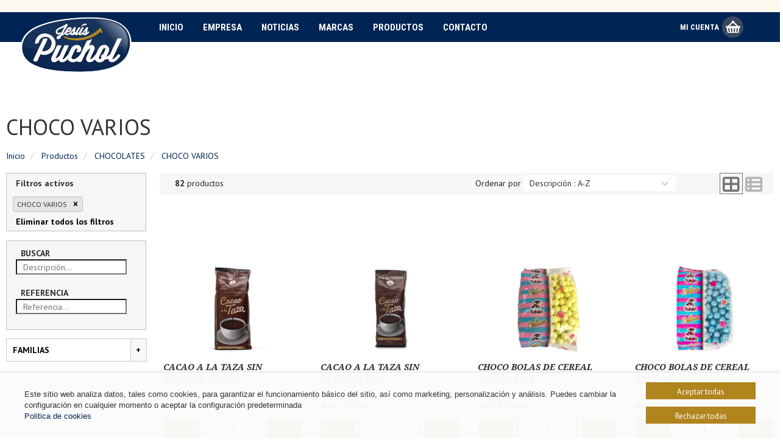

--- FILE ---
content_type: text/html; charset=utf-8
request_url: https://jpuchol.com/choco-varios-2?taxonomy50864=105708
body_size: 141215
content:

<!DOCTYPE html> 
<html lang="es-ES" class="static detail-familias-term dir-ltr contents" dir="ltr"> 
<head> 
    <meta charset="utf-8" />
    <title>Puchol - Distribuidor golosinas papas rosquilletas chuches gandia chocolate valencia</title> 
    <link href="/Media/Puchol/_PiedoneModules/Combinator/Styles/-2058743300-1.css?timestamp=134047781510000000" rel="stylesheet" type="text/css" />
<link data-timestamped="true" href="/Media/Puchol/_PiedoneModules/Combinator/Styles/149530419-2.css?timestamp=134116158950000000" rel="stylesheet" type="text/css" />
<link href="/Media/Puchol/_PiedoneModules/Combinator/Styles/149530419-3.css?timestamp=134116158950000000" rel="stylesheet" type="text/css" />
<link data-timestamped="true" href="/Themes/PCCom.Sunrise/styles/_DynamicCss/Puchol/options_Puchol.css?timestamp=639027390880878698" rel="stylesheet" type="text/css" />
<link data-timestamped="true" href="/Themes/PCCom.Sunrise/styles/_DynamicCss/Puchol/pccom_Puchol.css?timestamp=639027390880878698" rel="stylesheet" type="text/css" />
<link data-timestamped="true" href="/Themes/PCCom.Sunrise/styles/_DynamicCss/Puchol/customcss_Puchol.css?timestamp=639027390880888662" rel="stylesheet" type="text/css" />
<link href="//cdnjs.cloudflare.com/ajax/libs/font-awesome/6.4.2/css/all.min.css" rel="stylesheet" type="text/css" />
<link href="//fonts.googleapis.com/css?family=PT+Sans:400,700,400italic,700italic%7CArapey:400italic,400" rel="stylesheet" type="text/css" />
<link href="//fonts.googleapis.com/css?family=Roboto+Condensed:400,700%27+rel=%27stylesheet" rel="stylesheet" type="text/css" />
<link href="//fonts.googleapis.com/css?family=Droid+Serif:400,700,400italic,700italic" rel="stylesheet" type="text/css" />
<link href="//fonts.googleapis.com/css?family=Montserrat&amp;display=swap" rel="stylesheet" type="text/css" />
<link href="/Media/Puchol/_PiedoneModules/Combinator/Styles/149530419-12.css?timestamp=134116158970000000" rel="stylesheet" type="text/css" />
<script data-timestamped="true" src="/Modules/Orchard.jQuery/scripts/jquery-1.11.1.min.js?timestamp=639027390980068677" type="text/javascript"></script>
<script src="/Themes/PCCom.Sunrise/scripts/mobile-detection.js" type="text/javascript"></script>
<script src="/Modules/PCCom.CustomCookies/scripts/cookies-management.js" type="text/javascript"></script>
<!--[if lt IE 9]>
<script src="/Core/Shapes/scripts/html5.js" type="text/javascript"></script>
<![endif]-->
<meta content="Orchard" name="generator" />
<meta charset="utf-8" />
<meta content="width=device-width,  user-scalable=no" name="viewport" />
<meta content="telephone=no" name="format-detection" />
<meta content="PCCom.Sunrise" name="theme" />
<link href="/Media/Puchol/Imagenes/favicon.jpg" rel="shortcut icon" type="image/x-icon" />

    <script type="text/javascript">
            var currentFilters = {descripcion:{type:"simple",value:""},referencia:{type:"simple",value:""},taxonomy50864:{type:"taxonomy",value:[{"value":"105708","label":"CHOCO VARIOS","url":"choco-varios-2"}],operation:"0",isUsedForBreadcrumb:true},stats:{type:"statistics",value:null}};
            var projectionPartId = 100;
            var resultsLocalizedStrings = {"error fetching results":"Error obteniendo resultados. Por favor inténtelo más tarde.","withoutFilters":"Ninguna opción seleccionada","activeFilters":"Filtros activos","deleteFilters":"Eliminar todos los filtros","catalog":"Catálogo"};
            var currentTheme = "PCCom.Sunrise";
            var isLogged = "False" == "True";
            var userId = 0;
    </script>

    <script type="text/javascript">
            var currentFilters = {descripcion:{type:"simple",value:""},referencia:{type:"simple",value:""},taxonomy50864:{type:"taxonomy",value:[{"value":"105708","label":"CHOCO VARIOS","url":"choco-varios-2"}],operation:"0",isUsedForBreadcrumb:true},stats:{type:"statistics",value:null}};
            var projectionPartId = 100;
            var resultsLocalizedStrings = {"error fetching results":"Error obteniendo resultados. Por favor inténtelo más tarde.","withoutFilters":"Ninguna opción seleccionada","activeFilters":"Filtros activos","deleteFilters":"Eliminar todos los filtros","catalog":"Catálogo"};
            var currentTheme = "PCCom.Sunrise";
            var isLogged = "False" == "True";
            var userId = 0;
    </script>

    <script type="text/javascript">
        if ('False' === "True" && isMobile.any() && !document.cookie.match("avoid-home-mobile-redirect")) {
            window.location.href = "/homemovil";
        }
    </script>







<link rel="alternate" type="application/rss+xml" title="CHOCO VARIOS" href="/rss?term=105708" />

    <script>(function(d){d.className="dyn"+d.className.substring(6,d.className.length);})(document.documentElement);</script> 
    <script>window.isRTL = false;</script>
</head> 
<body>





<div id="wrapper">    <div>
   





        <div id="cookies-management"></div>
    </div>
    <div id="top-bar-filler">
</div>
    <div id="top-bar">
        <div class="container">
            
        </div>

    </div>
    <header id="header" class="affix " data-spy="affix" data-offset-top="60">
        <div class="container DynamicLogo">
   



    <div class="header-box ">
        <div class="logo ">
            <a href="/"><img alt="Puchol" title="Puchol" src="/Media/Puchol/Imagenes/logo_header_puchol_empresa.png"></a>
        </div>
    </div>




                <button type="button" class="navbar-toggle" data-toggle="collapse" data-target=".navbar-collapse">
                    <span class="sr-only">Toggle navigation</span>
                    <span class="icon-bar"></span>
                    <span class="icon-bar"></span>
                    <span class="icon-bar"></span>
                </button>
                <div class="shop-bar">
                    <ul>
                        <li>
                        </li>
                        <li>
   





    
        

    <div class="cestaCompraWidget " data-urlcesta="/PCCom.Catalogo/CestaCompra/" data-role="" data-urlpedido="/PCCom.Catalogo/Pedido/Crear">
        <div class="cart ">
        </div>
        <div class="cart-box " style="margin-left:5px;">
        </div>
        <div class="cart-box">
            <div>
                <span class="cart-title">
                    <p>Cesta</p>
                    <img src="/Themes/PCCom.Sunrise/Styles/img/Basket.png">
                </span>
                <hr class="header-line"/>
            </div>
            <div>
                <p style="float:left;  margin-left:5px;">Productos Añadidos</p>
                <span class="second-links" style="float:right;cursor:pointer">
                    <a href="#" class="close-cart">Cerrar</a>
                    <img src="/Themes/PCCom.Sunrise/Styles/img/Cross.png">
                </span>
            </div>
                <div style="display: block; clear: both; margin-left: 5px">No hay observaciones de pedido</div>

            
            <ul class="">
            </ul>         
            
            <div class="clearfix"></div>
            <a href="/cesta" class="btn negative first">Ver cesta</a>

            
        </div>
    </div>
    <input type="hidden" id="cartInformationValues" value="[]" />


<fieldset class="ShoppingCart"
          data-clearorder="Se eliminarán todos los productos de la cesta, ¿está seguro?"
          data-clearline="Se eliminará el producto de la cesta, ¿está seguro?"
          data-closeSession="Todavía tiene productos en la cesta. El pedido no se procesará. ¿Está seguro de que desea cerrar la sesión?"
          data-productincluded="El producto seleccionado ya se encuentra en la cesta. ¿Quiere sumar la cantidad?"
          data-summessage="Suma"
          data-productinformation="Información de producto incluido en cesta"
          data-productinformationcartformats="Cantidades en cesta"
          data-incart="En cesta"
          data-cancelmessage="Cancelar"
          data-replacemessage="Reemplazar"
          data-yesmessage="Aceptar"
          data-confirmationhint="¿Desea realizar el pedido?"
          data-isdisabledforbuying="False"
          data-nomessage="Cancelar"></fieldset>

<fieldset class="PlaceSaleNote"
          data-confirmorder="El precio especificado es un precio sin IVA, ni portes ni posibles promociones aplicadas a los productos. El precio final puede variar."
          data-confirmorderB2B="Va a proceder con el envío del pedido, ¿está seguro?"
          data-sendingorder="We are sending the order to the station right now"
          data-pleasemessage="Por favor"
          data-recharge="don't reload"
          data-shipmentwontcomplete="the page neither the tab nor the shipment won't be completed"
          data-cantcreateorder="No fue posible crear el pedido"
          data-ordererror="Ocurrió un error creando el pedido, por favor pruebe más tarde"
          data-ordercreated="Tu pedido se ha creado correctamente!"
          data-checkmail="Te hemos enviado un correo para que confirmes el pedido."
          data-salenotestatus="El estado del pedido es:"
          data-neworderis="Tu nuevo pedido es el"
          data-confirmationhint="¿Desea realizar el pedido?"
          data-yesmessage="Realizar pedido"
          data-nomessage="Cancelar"></fieldset>
<fieldset class="PlaceOrder"
          data-confirmorder="Va a proceder con el pago. ¿Está seguro?"
          data-confirmorderB2B="El precio especificado es un precio sin IVA, ni portes ni posibles promociones aplicadas a los productos. El precio final puede variar."
          data-sendingorder="En estos momentos se está enviando el pedido a la central..."
          data-pleasemessage="Por favor"
          data-cantcreateorder="No fue posible crear el pedido"
          data-ordererror="Ocurrió un error creando el pedido, por favor pruebe más tarde"
          data-pendingtoprocess="Tu pedido ha sido creado y se encuentra pendiente de procesar. Recibirá un correo con los detalles de su pedido. Por favor, contacte con su proveedor si no recibe su correo en un par de horas."
          data-ordercreated="Tu pedido se ha creado correctamente!"
          data-emailsent="Te hemos enviado un correo para que confirmes el pedido."
          data-neworderis="Tu nuevo pedido es el"
          data-yesmessage="Realizar pedido"
          data-confirmationhint="¿Desea realizar el pedido?"
          data-nomessage="Cancelar"></fieldset> 



                        </li>
                    </ul>
                </div>
   





    
        



<nav class="navbar-default collapse navbar-collapse ">
    <ul class="nav navbar-nav " id="main-menu">
                <li class=""><a  href="/homemovil">Inicio</a></li>
        <li class=""><a  href="/empresa">Empresa</a></li>
        <li class=""><a  href="/Noticias">Noticias</a></li>
        <li class=""><a  href="/marcas">Marcas</a></li>
        <li class=""><a  href="/familias">Productos</a></li>
        <li class=""><a  href="/contacto">Contacto</a></li>
                <li class="dashboardDropdown"> <a class="DashboardHidden current" href="/dashboard/acceso">Área de clientes</a></li>

    </ul>
</nav>





    
        



<nav class="navbar-default collapse navbar-collapse  client-area-nav">
    <ul class="nav navbar-nav  navbar-right" id="client-area-menu">
                        <li class="dashboardDropdown"> <a class="DashboardHidden current" href="/dashboard/acceso">Área de clientes</a></li>

    </ul>
</nav>




        </div>
        <div class="afterMenu DynamicLogo">
        </div>
    </header>
        <div id="pageContent" class="searchEngineContent " >
            
            
            <div class="container">
                <div class="page-header row  choco-varios-2?taxonomy50864=105708-header" id="stickyFilter">
                    
   




<h1>CHOCO VARIOS</h1>



    
        
<ol class="breadcrumb">
<li class="inicio first">

<a href="/">Inicio</a>
</li>
<li class="productos current">

<a href="/familias">Productos</a>
</li>
<li class="c-h-o-c-o-l-a-t-e-s current">

<a href="/chocolates?taxonomy50864=51806">CHOCOLATES</a>
</li>
<li class="c-h-o-c-o-v-a-r-i-o-s current last">

<a href="/choco-varios-2?taxonomy50864=105708">CHOCO VARIOS</a>
</li></ol>








    
        

    <div class="col-xs-12 col-sm-4 col-md-3 col-lg-2 filtersHeader">
    <div id="activeFilters"></div>
<div class="client-side-filters filtersHeader">
    <input type="hidden" name="search" value="1" />
    <ul class="client-side-filters__list"><li class="first">

<fieldset class="client-side-filter enum collapsable">
       <div id="inputFilterdescripcion" class="inputFilter"></div>
</fieldset>


</li>
<li class="last">

<fieldset class="client-side-filter enum collapsable">
       <div id="inputFilterreferencia" class="inputFilter"></div>
</fieldset>


</li>
</ul>

    <fieldset class="submit-button">
        <button type="submit" class="submit search text">Buscar</button>
    </fieldset>
</div>
    </div>


    <div id="sorts-component" class="col-xs-12 col-sm-6 col-sm-pull-2 col-md-7 col-md-pull-2 col-lg-9 col-lg-pull-1">
    </div>

<div id="client-side-layout-switch" class="col-xs-12 col-sm-2 col-sm-push-6 col-md-2 col-md-push-7 col-lg-1 col-lg-push-9">
</div>




                </div>
      
                
                <div class="row page">
                    


                        <div class="col-xs-12 col-sm-4 col-md-3 col-lg-2 col-left productSearcher-filters" id="Zone-AsideFirst">
                               





    
        

<div class="client-side-filters Aside">
    <input type="hidden" name="search" value="1" />
    <ul class="client-side-filters__list"><li class="last first">
<fieldset class="client-side-filter taxonomy ">
    <div class="contentexpand">
        <div id=TaxonomyFiltertaxonomy50864></div>
    </div>
</fieldset>
</li>
</ul>

    <fieldset class="submit-button">
        <button type="submit" class="submit search text">Buscar</button>
    </fieldset>
</div>





                        </div>

                            <div class="col-xs-12 col-sm-8 col-md-9 col-lg-10 col-left zone-content productSearcher-results " id="Zone-Content">
                                   


<article class="term familias-term content-item">




<div id="products" class="content-items">
    <div id="products-container">
    </div>
    <div class="content-item">

    <div class="col-lg-2 col-md-4 col-sm-6 col-xs-12 item itemIAS ProductoItem  ">
        
        
    <div class="thumb" style="position: relative;">
            <a href="/choco-varios-2/cacao-a-la-taza-sin-glutten-1-kilo-distribuidor-golosinas-papas-rosquilletas-chuches-gandia-chocolate-valencia">
                <img class="no-mobile" src="/Media/Puchol/_Profiles/a2c9a4a8/bb882e5d/CACAO%20A%20LA%20TAZA%20SIN%20GLUTTEN%201%20KILO_977048_077207.JPG?v=638966247352344407" alt="CACAO A LA TAZA SIN GLUTTEN 1 KILO_977048_077207 " />
                <img class="mobile-only" src="/Media/Puchol/_Profiles/6e980802/bb882e5d/CACAO%20A%20LA%20TAZA%20SIN%20GLUTTEN%201%20KILO_977048_077207.JPG?v=638966247384784364" alt="CACAO A LA TAZA SIN GLUTTEN 1 KILO_977048_077207 " />
            </a>

    </div>

<p class="title no-mobile">CACAO A LA TAZA SIN GLUTTEN 1 KILO</p>
<div class="info-product ">
    <p class="title mobile-only">CACAO A LA TAZA SIN GLUTTEN 1 KILO</p>
    <p class="prod-ref no-mobile">Ref. 077207</p>

<div class="product-logged mobile-only">
    <p class="prod-ref">Ref. 077207</p>
        <div data-reference="077207" class="quantity agregarCesta row products-summary">
        <fieldset class="productdivisiondata" style="display:none;"
                  data-productDivision="[]" ,
                  data-reference="077207" ,
                  data-islocked="False"
                  data-productFormats="[{&quot;IsUnitFormat&quot;:true,&quot;IsKiloFormat&quot;:false,&quot;ShortDescription&quot;:&quot;ud&quot;,&quot;Price&quot;:&quot;&quot;,&quot;VariableWeightFormat&quot;:1,&quot;FormatHelpMessages&quot;:{&quot;Info&quot;:&quot;&quot;,&quot;TooltipHeader&quot;:&quot;&quot;,&quot;TooltipBody&quot;:&quot;&quot;},&quot;IdFormato&quot;:1,&quot;Descripcion&quot;:&quot;Unidades&quot;,&quot;Referencia&quot;:&quot;077207&quot;,&quot;PorDefecto&quot;:false,&quot;MultiplicadorUnidades&quot;:1.000000000000000000,&quot;MultiplicadorKilos&quot;:0.000000000000000000,&quot;HideOnWeb&quot;:false},{&quot;IsUnitFormat&quot;:false,&quot;IsKiloFormat&quot;:false,&quot;ShortDescription&quot;:&quot;caja&quot;,&quot;Price&quot;:&quot;&quot;,&quot;VariableWeightFormat&quot;:1,&quot;FormatHelpMessages&quot;:{&quot;Info&quot;:&quot;* La unidad sale a &quot;,&quot;TooltipHeader&quot;:&quot;&quot;,&quot;TooltipBody&quot;:&quot;&quot;},&quot;IdFormato&quot;:2,&quot;Descripcion&quot;:&quot;Cajas&quot;,&quot;Referencia&quot;:&quot;077207&quot;,&quot;PorDefecto&quot;:true,&quot;MultiplicadorUnidades&quot;:1.000000000000000000,&quot;MultiplicadorKilos&quot;:0.000000000000000000,&quot;HideOnWeb&quot;:false},{&quot;IsUnitFormat&quot;:false,&quot;IsKiloFormat&quot;:true,&quot;ShortDescription&quot;:&quot;kg&quot;,&quot;Price&quot;:&quot;&quot;,&quot;VariableWeightFormat&quot;:1,&quot;FormatHelpMessages&quot;:{&quot;Info&quot;:&quot;* La unidad sale a &quot;,&quot;TooltipHeader&quot;:&quot;&quot;,&quot;TooltipBody&quot;:&quot;&quot;},&quot;IdFormato&quot;:3,&quot;Descripcion&quot;:&quot;Kilos&quot;,&quot;Referencia&quot;:&quot;077207&quot;,&quot;PorDefecto&quot;:false,&quot;MultiplicadorUnidades&quot;:0.000000000000000000,&quot;MultiplicadorKilos&quot;:1.000000000000000000,&quot;HideOnWeb&quot;:false}]">
        </fieldset>
        <div class="buttons" data-reference="077207">
            <input type="button" name="menos" value="-" class="qtyminus btn col-xs-4 col-sm-3" />
            <input type="number" data-inputreference="077207" name="cantidad" value="-" class="quantity-input col-xs-4 col-sm-4 col-md-4 col-lg-6 mobile-only" />
            <input type="button" name="mas" value="+" class="qtyplus btn col-xs-4 col-sm-3" />
        </div>
    </div>
</div>
    </div>


    <div id="cart-add-mobile-container" class="mobile-only">

        <div data-reference="077207" class="quantity agregarCesta row products-summary">
            <select name="formato" data-reference="077207" class="col-xs-12 col-sm-9">
                    <option data-shortDescription="Unidades" data-precio=""
                            value="1" >
                        Unidades
                    </option>
                    <option data-shortDescription="Cajas" data-precio=""
                            value="2"   selected="selected"      >
                        Cajas
                    </option>
                    <option data-shortDescription="Kilos" data-precio=""
                            value="3" >
                        Kilos
                    </option>
            </select>
            <button class="btn summary col-sm-offset-1 col-sm-3 agregarCesta" name="agregar"
                    data-is-site-in-read-only-mode="False"
                    data-is-site-in-read-only-mode-message="El sitio se encuentra en mantenimiento. Estamos trabajando para ofrecerle el mejor servicio. Por favor pruebe de nuevo m&#225;s tarde"
                    data-referencia="077207">
                    <div class="mobile-only">
                        <i style="margin-left:2px" class="fas fa-shopping-basket" aria-hidden="true"></i>
                        <span>Añadir a cesta</span>
                    </div>
            </button>
        </div>
    </div>

<div class="product-logged no-mobile ">
    
    <div data-reference="077207" class="quantity agregarCesta row products-summary">
        <fieldset class="productdivisiondata" style="display:none;"
                  data-productDivision="[]" ,
                  data-reference="077207" ,
                  data-islocked="False"
                  data-productFormats="[{&quot;IsUnitFormat&quot;:true,&quot;IsKiloFormat&quot;:false,&quot;ShortDescription&quot;:&quot;ud&quot;,&quot;Price&quot;:&quot;&quot;,&quot;VariableWeightFormat&quot;:1,&quot;FormatHelpMessages&quot;:{&quot;Info&quot;:&quot;&quot;,&quot;TooltipHeader&quot;:&quot;&quot;,&quot;TooltipBody&quot;:&quot;&quot;},&quot;IdFormato&quot;:1,&quot;Descripcion&quot;:&quot;Unidades&quot;,&quot;Referencia&quot;:&quot;077207&quot;,&quot;PorDefecto&quot;:false,&quot;MultiplicadorUnidades&quot;:1.000000000000000000,&quot;MultiplicadorKilos&quot;:0.000000000000000000,&quot;HideOnWeb&quot;:false},{&quot;IsUnitFormat&quot;:false,&quot;IsKiloFormat&quot;:false,&quot;ShortDescription&quot;:&quot;caja&quot;,&quot;Price&quot;:&quot;&quot;,&quot;VariableWeightFormat&quot;:1,&quot;FormatHelpMessages&quot;:{&quot;Info&quot;:&quot;* La unidad sale a &quot;,&quot;TooltipHeader&quot;:&quot;&quot;,&quot;TooltipBody&quot;:&quot;&quot;},&quot;IdFormato&quot;:2,&quot;Descripcion&quot;:&quot;Cajas&quot;,&quot;Referencia&quot;:&quot;077207&quot;,&quot;PorDefecto&quot;:true,&quot;MultiplicadorUnidades&quot;:1.000000000000000000,&quot;MultiplicadorKilos&quot;:0.000000000000000000,&quot;HideOnWeb&quot;:false},{&quot;IsUnitFormat&quot;:false,&quot;IsKiloFormat&quot;:true,&quot;ShortDescription&quot;:&quot;kg&quot;,&quot;Price&quot;:&quot;&quot;,&quot;VariableWeightFormat&quot;:1,&quot;FormatHelpMessages&quot;:{&quot;Info&quot;:&quot;* La unidad sale a &quot;,&quot;TooltipHeader&quot;:&quot;&quot;,&quot;TooltipBody&quot;:&quot;&quot;},&quot;IdFormato&quot;:3,&quot;Descripcion&quot;:&quot;Kilos&quot;,&quot;Referencia&quot;:&quot;077207&quot;,&quot;PorDefecto&quot;:false,&quot;MultiplicadorUnidades&quot;:0.000000000000000000,&quot;MultiplicadorKilos&quot;:1.000000000000000000,&quot;HideOnWeb&quot;:false}]"></fieldset>
        <div class="buttons" data-reference="077207">
            <input type="button" name="menos" value="-" class="qtyminus btn col-xs-4 col-sm-3" />
            <input type="number" data-inputreference="077207" name="cantidad" value="-" class="quantity-input col-xs-4 col-sm-4 col-md-4 col-lg-6" />
            <input type="button" name="mas" value="+" class="qtyplus btn col-xs-4 col-sm-3" />
        </div>
        <select name="formato" data-reference="077207" class="col-xs-12 col-sm-9">
                <option data-precio="" data-formatType="NormalUnitProduct" data-helpMessages="{&quot;Info&quot;:&quot;&quot;,&quot;TooltipHeader&quot;:&quot;&quot;,&quot;TooltipBody&quot;:&quot;&quot;}"
                    data-shortDescription="ud" value="1" >
                    Unidades
                                    </option>
                <option data-precio="" data-formatType="NormalUnitProduct" data-helpMessages="{&quot;Info&quot;:&quot;* La unidad sale a &quot;,&quot;TooltipHeader&quot;:&quot;&quot;,&quot;TooltipBody&quot;:&quot;&quot;}"
                    data-shortDescription="caja" value="2"   selected="selected"  >
                    Cajas
(1 ud.)                                    </option>
                <option data-precio="" data-formatType="NormalUnitProduct" data-helpMessages="{&quot;Info&quot;:&quot;* La unidad sale a &quot;,&quot;TooltipHeader&quot;:&quot;&quot;,&quot;TooltipBody&quot;:&quot;&quot;}"
                    data-shortDescription="kg" value="3" >
                    Kilos
                                    </option>
        </select>
        <button class="btn summary col-sm-offset-1 col-sm-3 agregarCesta" name="agregar"
                data-is-site-in-read-only-mode="False"
                data-is-site-in-read-only-mode-message="El sitio se encuentra en mantenimiento. Estamos trabajando para ofrecerle el mejor servicio. Por favor pruebe de nuevo m&#225;s tarde"
                data-referencia="077207"></button>
    </div>
</div>

<fieldset class="BotonComprarFieldset"
          data-incluido=Incluido
          data-nodisponible="Cesta de la compra no disponible"
          data-nosepudoagregar="No se puede agregar el producto o la cantidad es incorrecta para este formato"
          data-quantitynotavailable="Cantidad no disponible"
          data-quantityrecalculated="La cantidad se ha ajustado al fraccionamiento de este formato"
          data-formatnotavailable="Formato no disponible para este producto"></fieldset>
        
    </div>

    <div class="col-lg-2 col-md-4 col-sm-6 col-xs-12 item itemIAS ProductoItem  ">
        
        
    <div class="thumb" style="position: relative;">
            <a href="/choco-varios-2/cacao-a-la-taza-sin-glutten-200-gr-12-200gr-distribuidor-golosinas-papas-rosquilletas-chuches-gandia-chocolate-valencia">
                <img class="no-mobile" src="/Media/Puchol/_Profiles/a2c9a4a8/bb882e5d/CACAO%20A%20LA%20TAZA%20SIN%20GLUTTEN%20200%20gr.12200gr_977049_077234.jpg?v=638966247386506027" alt="CACAO A LA TAZA SIN GLUTTEN 200 gr.12200gr_977049_077234 " />
                <img class="mobile-only" src="/Media/Puchol/_Profiles/6e980802/bb882e5d/CACAO%20A%20LA%20TAZA%20SIN%20GLUTTEN%20200%20gr.12200gr_977049_077234.jpg?v=638966247387524353" alt="CACAO A LA TAZA SIN GLUTTEN 200 gr.12200gr_977049_077234 " />
            </a>

    </div>

<p class="title no-mobile">CACAO A LA TAZA SIN GLUTTEN 200 ...</p>
<div class="info-product ">
    <p class="title mobile-only">CACAO A LA TAZA SIN GLUTTEN 200 ...</p>
    <p class="prod-ref no-mobile">Ref. 077234</p>

<div class="product-logged mobile-only">
    <p class="prod-ref">Ref. 077234</p>
        <div data-reference="077234" class="quantity agregarCesta row products-summary">
        <fieldset class="productdivisiondata" style="display:none;"
                  data-productDivision="[]" ,
                  data-reference="077234" ,
                  data-islocked="False"
                  data-productFormats="[{&quot;IsUnitFormat&quot;:true,&quot;IsKiloFormat&quot;:false,&quot;ShortDescription&quot;:&quot;ud&quot;,&quot;Price&quot;:&quot;&quot;,&quot;VariableWeightFormat&quot;:1,&quot;FormatHelpMessages&quot;:{&quot;Info&quot;:&quot;&quot;,&quot;TooltipHeader&quot;:&quot;&quot;,&quot;TooltipBody&quot;:&quot;&quot;},&quot;IdFormato&quot;:1,&quot;Descripcion&quot;:&quot;Unidades&quot;,&quot;Referencia&quot;:&quot;077234&quot;,&quot;PorDefecto&quot;:false,&quot;MultiplicadorUnidades&quot;:1.000000000000000000,&quot;MultiplicadorKilos&quot;:0.000000000000000000,&quot;HideOnWeb&quot;:false},{&quot;IsUnitFormat&quot;:false,&quot;IsKiloFormat&quot;:false,&quot;ShortDescription&quot;:&quot;caja&quot;,&quot;Price&quot;:&quot;&quot;,&quot;VariableWeightFormat&quot;:1,&quot;FormatHelpMessages&quot;:{&quot;Info&quot;:&quot;* La unidad sale a &quot;,&quot;TooltipHeader&quot;:&quot;&quot;,&quot;TooltipBody&quot;:&quot;&quot;},&quot;IdFormato&quot;:2,&quot;Descripcion&quot;:&quot;Cajas&quot;,&quot;Referencia&quot;:&quot;077234&quot;,&quot;PorDefecto&quot;:true,&quot;MultiplicadorUnidades&quot;:12.000000000000000000,&quot;MultiplicadorKilos&quot;:0.000000000000000000,&quot;HideOnWeb&quot;:false},{&quot;IsUnitFormat&quot;:false,&quot;IsKiloFormat&quot;:true,&quot;ShortDescription&quot;:&quot;kg&quot;,&quot;Price&quot;:&quot;&quot;,&quot;VariableWeightFormat&quot;:1,&quot;FormatHelpMessages&quot;:{&quot;Info&quot;:&quot;* La unidad sale a &quot;,&quot;TooltipHeader&quot;:&quot;&quot;,&quot;TooltipBody&quot;:&quot;&quot;},&quot;IdFormato&quot;:3,&quot;Descripcion&quot;:&quot;Kilos&quot;,&quot;Referencia&quot;:&quot;077234&quot;,&quot;PorDefecto&quot;:false,&quot;MultiplicadorUnidades&quot;:0.000000000000000000,&quot;MultiplicadorKilos&quot;:1.000000000000000000,&quot;HideOnWeb&quot;:false}]">
        </fieldset>
        <div class="buttons" data-reference="077234">
            <input type="button" name="menos" value="-" class="qtyminus btn col-xs-4 col-sm-3" />
            <input type="number" data-inputreference="077234" name="cantidad" value="-" class="quantity-input col-xs-4 col-sm-4 col-md-4 col-lg-6 mobile-only" />
            <input type="button" name="mas" value="+" class="qtyplus btn col-xs-4 col-sm-3" />
        </div>
    </div>
</div>
    </div>


    <div id="cart-add-mobile-container" class="mobile-only">

        <div data-reference="077234" class="quantity agregarCesta row products-summary">
            <select name="formato" data-reference="077234" class="col-xs-12 col-sm-9">
                    <option data-shortDescription="Unidades" data-precio=""
                            value="1" >
                        Unidades
                    </option>
                    <option data-shortDescription="Cajas" data-precio=""
                            value="2"   selected="selected"      >
                        Cajas
                    </option>
                    <option data-shortDescription="Kilos" data-precio=""
                            value="3" >
                        Kilos
                    </option>
            </select>
            <button class="btn summary col-sm-offset-1 col-sm-3 agregarCesta" name="agregar"
                    data-is-site-in-read-only-mode="False"
                    data-is-site-in-read-only-mode-message="El sitio se encuentra en mantenimiento. Estamos trabajando para ofrecerle el mejor servicio. Por favor pruebe de nuevo m&#225;s tarde"
                    data-referencia="077234">
                    <div class="mobile-only">
                        <i style="margin-left:2px" class="fas fa-shopping-basket" aria-hidden="true"></i>
                        <span>Añadir a cesta</span>
                    </div>
            </button>
        </div>
    </div>

<div class="product-logged no-mobile ">
    
    <div data-reference="077234" class="quantity agregarCesta row products-summary">
        <fieldset class="productdivisiondata" style="display:none;"
                  data-productDivision="[]" ,
                  data-reference="077234" ,
                  data-islocked="False"
                  data-productFormats="[{&quot;IsUnitFormat&quot;:true,&quot;IsKiloFormat&quot;:false,&quot;ShortDescription&quot;:&quot;ud&quot;,&quot;Price&quot;:&quot;&quot;,&quot;VariableWeightFormat&quot;:1,&quot;FormatHelpMessages&quot;:{&quot;Info&quot;:&quot;&quot;,&quot;TooltipHeader&quot;:&quot;&quot;,&quot;TooltipBody&quot;:&quot;&quot;},&quot;IdFormato&quot;:1,&quot;Descripcion&quot;:&quot;Unidades&quot;,&quot;Referencia&quot;:&quot;077234&quot;,&quot;PorDefecto&quot;:false,&quot;MultiplicadorUnidades&quot;:1.000000000000000000,&quot;MultiplicadorKilos&quot;:0.000000000000000000,&quot;HideOnWeb&quot;:false},{&quot;IsUnitFormat&quot;:false,&quot;IsKiloFormat&quot;:false,&quot;ShortDescription&quot;:&quot;caja&quot;,&quot;Price&quot;:&quot;&quot;,&quot;VariableWeightFormat&quot;:1,&quot;FormatHelpMessages&quot;:{&quot;Info&quot;:&quot;* La unidad sale a &quot;,&quot;TooltipHeader&quot;:&quot;&quot;,&quot;TooltipBody&quot;:&quot;&quot;},&quot;IdFormato&quot;:2,&quot;Descripcion&quot;:&quot;Cajas&quot;,&quot;Referencia&quot;:&quot;077234&quot;,&quot;PorDefecto&quot;:true,&quot;MultiplicadorUnidades&quot;:12.000000000000000000,&quot;MultiplicadorKilos&quot;:0.000000000000000000,&quot;HideOnWeb&quot;:false},{&quot;IsUnitFormat&quot;:false,&quot;IsKiloFormat&quot;:true,&quot;ShortDescription&quot;:&quot;kg&quot;,&quot;Price&quot;:&quot;&quot;,&quot;VariableWeightFormat&quot;:1,&quot;FormatHelpMessages&quot;:{&quot;Info&quot;:&quot;* La unidad sale a &quot;,&quot;TooltipHeader&quot;:&quot;&quot;,&quot;TooltipBody&quot;:&quot;&quot;},&quot;IdFormato&quot;:3,&quot;Descripcion&quot;:&quot;Kilos&quot;,&quot;Referencia&quot;:&quot;077234&quot;,&quot;PorDefecto&quot;:false,&quot;MultiplicadorUnidades&quot;:0.000000000000000000,&quot;MultiplicadorKilos&quot;:1.000000000000000000,&quot;HideOnWeb&quot;:false}]"></fieldset>
        <div class="buttons" data-reference="077234">
            <input type="button" name="menos" value="-" class="qtyminus btn col-xs-4 col-sm-3" />
            <input type="number" data-inputreference="077234" name="cantidad" value="-" class="quantity-input col-xs-4 col-sm-4 col-md-4 col-lg-6" />
            <input type="button" name="mas" value="+" class="qtyplus btn col-xs-4 col-sm-3" />
        </div>
        <select name="formato" data-reference="077234" class="col-xs-12 col-sm-9">
                <option data-precio="" data-formatType="NormalUnitProduct" data-helpMessages="{&quot;Info&quot;:&quot;&quot;,&quot;TooltipHeader&quot;:&quot;&quot;,&quot;TooltipBody&quot;:&quot;&quot;}"
                    data-shortDescription="ud" value="1" >
                    Unidades
                                    </option>
                <option data-precio="" data-formatType="NormalUnitProduct" data-helpMessages="{&quot;Info&quot;:&quot;* La unidad sale a &quot;,&quot;TooltipHeader&quot;:&quot;&quot;,&quot;TooltipBody&quot;:&quot;&quot;}"
                    data-shortDescription="caja" value="2"   selected="selected"  >
                    Cajas
(12 uds.)                                    </option>
                <option data-precio="" data-formatType="NormalUnitProduct" data-helpMessages="{&quot;Info&quot;:&quot;* La unidad sale a &quot;,&quot;TooltipHeader&quot;:&quot;&quot;,&quot;TooltipBody&quot;:&quot;&quot;}"
                    data-shortDescription="kg" value="3" >
                    Kilos
                                    </option>
        </select>
        <button class="btn summary col-sm-offset-1 col-sm-3 agregarCesta" name="agregar"
                data-is-site-in-read-only-mode="False"
                data-is-site-in-read-only-mode-message="El sitio se encuentra en mantenimiento. Estamos trabajando para ofrecerle el mejor servicio. Por favor pruebe de nuevo m&#225;s tarde"
                data-referencia="077234"></button>
    </div>
</div>

<fieldset class="BotonComprarFieldset"
          data-incluido=Incluido
          data-nodisponible="Cesta de la compra no disponible"
          data-nosepudoagregar="No se puede agregar el producto o la cantidad es incorrecta para este formato"
          data-quantitynotavailable="Cantidad no disponible"
          data-quantityrecalculated="La cantidad se ha ajustado al fraccionamiento de este formato"
          data-formatnotavailable="Formato no disponible para este producto"></fieldset>
        
    </div>

    <div class="col-lg-2 col-md-4 col-sm-6 col-xs-12 item itemIAS ProductoItem  ">
        
        
    <div class="thumb" style="position: relative;">
            <a href="/choco-varios-2/choco-bolas-de-cereal-amarillo-1k-distribuidor-golosinas-papas-rosquilletas-chuches-gandia-chocolate-valencia">
                <img class="no-mobile" src="/Media/Puchol/_Profiles/a2c9a4a8/bb882e5d/CHOCO%20BOLAS%20%20DE%20CEREAL%20%20AMARILLO%201K_2629_973009.jpg?v=637889693741255036" alt="CHOCO BOLAS  DE CEREAL  AMARILLO 1K_2629_973009 " />
                <img class="mobile-only" src="/Media/Puchol/_Profiles/6e980802/bb882e5d/CHOCO%20BOLAS%20%20DE%20CEREAL%20%20AMARILLO%201K_2629_973009.jpg?v=637889693741434749" alt="CHOCO BOLAS  DE CEREAL  AMARILLO 1K_2629_973009 " />
            </a>

    </div>

<p class="title no-mobile">CHOCO BOLAS  DE CEREAL  AMARILLO 1 ...</p>
<div class="info-product ">
    <p class="title mobile-only">CHOCO BOLAS  DE CEREAL  AMARILLO 1 ...</p>
    <p class="prod-ref no-mobile">Ref. 973009</p>

<div class="product-logged mobile-only">
    <p class="prod-ref">Ref. 973009</p>
        <div data-reference="973009" class="quantity agregarCesta row products-summary">
        <fieldset class="productdivisiondata" style="display:none;"
                  data-productDivision="[]" ,
                  data-reference="973009" ,
                  data-islocked="False"
                  data-productFormats="[{&quot;IsUnitFormat&quot;:true,&quot;IsKiloFormat&quot;:false,&quot;ShortDescription&quot;:&quot;ud&quot;,&quot;Price&quot;:&quot;&quot;,&quot;VariableWeightFormat&quot;:1,&quot;FormatHelpMessages&quot;:{&quot;Info&quot;:&quot;&quot;,&quot;TooltipHeader&quot;:&quot;&quot;,&quot;TooltipBody&quot;:&quot;&quot;},&quot;IdFormato&quot;:1,&quot;Descripcion&quot;:&quot;Unidades&quot;,&quot;Referencia&quot;:&quot;973009&quot;,&quot;PorDefecto&quot;:false,&quot;MultiplicadorUnidades&quot;:1.000000000000000000,&quot;MultiplicadorKilos&quot;:0.000000000000000000,&quot;HideOnWeb&quot;:false},{&quot;IsUnitFormat&quot;:false,&quot;IsKiloFormat&quot;:false,&quot;ShortDescription&quot;:&quot;caja&quot;,&quot;Price&quot;:&quot;&quot;,&quot;VariableWeightFormat&quot;:1,&quot;FormatHelpMessages&quot;:{&quot;Info&quot;:&quot;* La unidad sale a &quot;,&quot;TooltipHeader&quot;:&quot;&quot;,&quot;TooltipBody&quot;:&quot;&quot;},&quot;IdFormato&quot;:2,&quot;Descripcion&quot;:&quot;Cajas&quot;,&quot;Referencia&quot;:&quot;973009&quot;,&quot;PorDefecto&quot;:true,&quot;MultiplicadorUnidades&quot;:1.000000000000000000,&quot;MultiplicadorKilos&quot;:0.000000000000000000,&quot;HideOnWeb&quot;:false},{&quot;IsUnitFormat&quot;:false,&quot;IsKiloFormat&quot;:true,&quot;ShortDescription&quot;:&quot;kg&quot;,&quot;Price&quot;:&quot;&quot;,&quot;VariableWeightFormat&quot;:1,&quot;FormatHelpMessages&quot;:{&quot;Info&quot;:&quot;* La unidad sale a &quot;,&quot;TooltipHeader&quot;:&quot;&quot;,&quot;TooltipBody&quot;:&quot;&quot;},&quot;IdFormato&quot;:3,&quot;Descripcion&quot;:&quot;Kilos&quot;,&quot;Referencia&quot;:&quot;973009&quot;,&quot;PorDefecto&quot;:false,&quot;MultiplicadorUnidades&quot;:1.000000000000000000,&quot;MultiplicadorKilos&quot;:1.000000000000000000,&quot;HideOnWeb&quot;:false}]">
        </fieldset>
        <div class="buttons" data-reference="973009">
            <input type="button" name="menos" value="-" class="qtyminus btn col-xs-4 col-sm-3" />
            <input type="number" data-inputreference="973009" name="cantidad" value="-" class="quantity-input col-xs-4 col-sm-4 col-md-4 col-lg-6 mobile-only" />
            <input type="button" name="mas" value="+" class="qtyplus btn col-xs-4 col-sm-3" />
        </div>
    </div>
</div>
    </div>


    <div id="cart-add-mobile-container" class="mobile-only">

        <div data-reference="973009" class="quantity agregarCesta row products-summary">
            <select name="formato" data-reference="973009" class="col-xs-12 col-sm-9">
                    <option data-shortDescription="Unidades" data-precio=""
                            value="1" >
                        Unidades
                    </option>
                    <option data-shortDescription="Cajas" data-precio=""
                            value="2"   selected="selected"      >
                        Cajas
                    </option>
                    <option data-shortDescription="Kilos" data-precio=""
                            value="3" >
                        Kilos
                    </option>
            </select>
            <button class="btn summary col-sm-offset-1 col-sm-3 agregarCesta" name="agregar"
                    data-is-site-in-read-only-mode="False"
                    data-is-site-in-read-only-mode-message="El sitio se encuentra en mantenimiento. Estamos trabajando para ofrecerle el mejor servicio. Por favor pruebe de nuevo m&#225;s tarde"
                    data-referencia="973009">
                    <div class="mobile-only">
                        <i style="margin-left:2px" class="fas fa-shopping-basket" aria-hidden="true"></i>
                        <span>Añadir a cesta</span>
                    </div>
            </button>
        </div>
    </div>

<div class="product-logged no-mobile ">
    
    <div data-reference="973009" class="quantity agregarCesta row products-summary">
        <fieldset class="productdivisiondata" style="display:none;"
                  data-productDivision="[]" ,
                  data-reference="973009" ,
                  data-islocked="False"
                  data-productFormats="[{&quot;IsUnitFormat&quot;:true,&quot;IsKiloFormat&quot;:false,&quot;ShortDescription&quot;:&quot;ud&quot;,&quot;Price&quot;:&quot;&quot;,&quot;VariableWeightFormat&quot;:1,&quot;FormatHelpMessages&quot;:{&quot;Info&quot;:&quot;&quot;,&quot;TooltipHeader&quot;:&quot;&quot;,&quot;TooltipBody&quot;:&quot;&quot;},&quot;IdFormato&quot;:1,&quot;Descripcion&quot;:&quot;Unidades&quot;,&quot;Referencia&quot;:&quot;973009&quot;,&quot;PorDefecto&quot;:false,&quot;MultiplicadorUnidades&quot;:1.000000000000000000,&quot;MultiplicadorKilos&quot;:0.000000000000000000,&quot;HideOnWeb&quot;:false},{&quot;IsUnitFormat&quot;:false,&quot;IsKiloFormat&quot;:false,&quot;ShortDescription&quot;:&quot;caja&quot;,&quot;Price&quot;:&quot;&quot;,&quot;VariableWeightFormat&quot;:1,&quot;FormatHelpMessages&quot;:{&quot;Info&quot;:&quot;* La unidad sale a &quot;,&quot;TooltipHeader&quot;:&quot;&quot;,&quot;TooltipBody&quot;:&quot;&quot;},&quot;IdFormato&quot;:2,&quot;Descripcion&quot;:&quot;Cajas&quot;,&quot;Referencia&quot;:&quot;973009&quot;,&quot;PorDefecto&quot;:true,&quot;MultiplicadorUnidades&quot;:1.000000000000000000,&quot;MultiplicadorKilos&quot;:0.000000000000000000,&quot;HideOnWeb&quot;:false},{&quot;IsUnitFormat&quot;:false,&quot;IsKiloFormat&quot;:true,&quot;ShortDescription&quot;:&quot;kg&quot;,&quot;Price&quot;:&quot;&quot;,&quot;VariableWeightFormat&quot;:1,&quot;FormatHelpMessages&quot;:{&quot;Info&quot;:&quot;* La unidad sale a &quot;,&quot;TooltipHeader&quot;:&quot;&quot;,&quot;TooltipBody&quot;:&quot;&quot;},&quot;IdFormato&quot;:3,&quot;Descripcion&quot;:&quot;Kilos&quot;,&quot;Referencia&quot;:&quot;973009&quot;,&quot;PorDefecto&quot;:false,&quot;MultiplicadorUnidades&quot;:1.000000000000000000,&quot;MultiplicadorKilos&quot;:1.000000000000000000,&quot;HideOnWeb&quot;:false}]"></fieldset>
        <div class="buttons" data-reference="973009">
            <input type="button" name="menos" value="-" class="qtyminus btn col-xs-4 col-sm-3" />
            <input type="number" data-inputreference="973009" name="cantidad" value="-" class="quantity-input col-xs-4 col-sm-4 col-md-4 col-lg-6" />
            <input type="button" name="mas" value="+" class="qtyplus btn col-xs-4 col-sm-3" />
        </div>
        <select name="formato" data-reference="973009" class="col-xs-12 col-sm-9">
                <option data-precio="" data-formatType="NormalUnitProduct" data-helpMessages="{&quot;Info&quot;:&quot;&quot;,&quot;TooltipHeader&quot;:&quot;&quot;,&quot;TooltipBody&quot;:&quot;&quot;}"
                    data-shortDescription="ud" value="1" >
                    Unidades
                                    </option>
                <option data-precio="" data-formatType="NormalUnitProduct" data-helpMessages="{&quot;Info&quot;:&quot;* La unidad sale a &quot;,&quot;TooltipHeader&quot;:&quot;&quot;,&quot;TooltipBody&quot;:&quot;&quot;}"
                    data-shortDescription="caja" value="2"   selected="selected"  >
                    Cajas
(1 ud.)                                    </option>
                <option data-precio="" data-formatType="NormalUnitProduct" data-helpMessages="{&quot;Info&quot;:&quot;* La unidad sale a &quot;,&quot;TooltipHeader&quot;:&quot;&quot;,&quot;TooltipBody&quot;:&quot;&quot;}"
                    data-shortDescription="kg" value="3" >
                    Kilos
(1 ud.)                                    </option>
        </select>
        <button class="btn summary col-sm-offset-1 col-sm-3 agregarCesta" name="agregar"
                data-is-site-in-read-only-mode="False"
                data-is-site-in-read-only-mode-message="El sitio se encuentra en mantenimiento. Estamos trabajando para ofrecerle el mejor servicio. Por favor pruebe de nuevo m&#225;s tarde"
                data-referencia="973009"></button>
    </div>
</div>

<fieldset class="BotonComprarFieldset"
          data-incluido=Incluido
          data-nodisponible="Cesta de la compra no disponible"
          data-nosepudoagregar="No se puede agregar el producto o la cantidad es incorrecta para este formato"
          data-quantitynotavailable="Cantidad no disponible"
          data-quantityrecalculated="La cantidad se ha ajustado al fraccionamiento de este formato"
          data-formatnotavailable="Formato no disponible para este producto"></fieldset>
        
    </div>

    <div class="col-lg-2 col-md-4 col-sm-6 col-xs-12 item itemIAS ProductoItem  ">
        
        
    <div class="thumb" style="position: relative;">
            <a href="/choco-varios-2/choco-bolas-de-cereal-azul-1k-distribuidor-golosinas-papas-rosquilletas-chuches-gandia-chocolate-valencia">
                <img class="no-mobile" src="/Media/Puchol/_Profiles/a2c9a4a8/bb882e5d/CHOCO%20BOLAS%20%20DE%20CEREAL%20%20AZUL%201K_2625_973003.jpg?v=637889831221464824" alt="CHOCO BOLAS  DE CEREAL  AZUL 1K_2625_973003 " />
                <img class="mobile-only" src="/Media/Puchol/_Profiles/6e980802/bb882e5d/CHOCO%20BOLAS%20%20DE%20CEREAL%20%20AZUL%201K_2625_973003.jpg?v=637889831221735696" alt="CHOCO BOLAS  DE CEREAL  AZUL 1K_2625_973003 " />
            </a>

    </div>

<p class="title no-mobile">CHOCO BOLAS  DE CEREAL  AZUL 1K</p>
<div class="info-product ">
    <p class="title mobile-only">CHOCO BOLAS  DE CEREAL  AZUL 1K</p>
    <p class="prod-ref no-mobile">Ref. 973003</p>

<div class="product-logged mobile-only">
    <p class="prod-ref">Ref. 973003</p>
        <div data-reference="973003" class="quantity agregarCesta row products-summary">
        <fieldset class="productdivisiondata" style="display:none;"
                  data-productDivision="[]" ,
                  data-reference="973003" ,
                  data-islocked="False"
                  data-productFormats="[{&quot;IsUnitFormat&quot;:true,&quot;IsKiloFormat&quot;:false,&quot;ShortDescription&quot;:&quot;ud&quot;,&quot;Price&quot;:&quot;&quot;,&quot;VariableWeightFormat&quot;:1,&quot;FormatHelpMessages&quot;:{&quot;Info&quot;:&quot;&quot;,&quot;TooltipHeader&quot;:&quot;&quot;,&quot;TooltipBody&quot;:&quot;&quot;},&quot;IdFormato&quot;:1,&quot;Descripcion&quot;:&quot;Unidades&quot;,&quot;Referencia&quot;:&quot;973003&quot;,&quot;PorDefecto&quot;:false,&quot;MultiplicadorUnidades&quot;:1.000000000000000000,&quot;MultiplicadorKilos&quot;:0.000000000000000000,&quot;HideOnWeb&quot;:false},{&quot;IsUnitFormat&quot;:false,&quot;IsKiloFormat&quot;:false,&quot;ShortDescription&quot;:&quot;caja&quot;,&quot;Price&quot;:&quot;&quot;,&quot;VariableWeightFormat&quot;:1,&quot;FormatHelpMessages&quot;:{&quot;Info&quot;:&quot;* La unidad sale a &quot;,&quot;TooltipHeader&quot;:&quot;&quot;,&quot;TooltipBody&quot;:&quot;&quot;},&quot;IdFormato&quot;:2,&quot;Descripcion&quot;:&quot;Cajas&quot;,&quot;Referencia&quot;:&quot;973003&quot;,&quot;PorDefecto&quot;:true,&quot;MultiplicadorUnidades&quot;:1.000000000000000000,&quot;MultiplicadorKilos&quot;:0.000000000000000000,&quot;HideOnWeb&quot;:false},{&quot;IsUnitFormat&quot;:false,&quot;IsKiloFormat&quot;:true,&quot;ShortDescription&quot;:&quot;kg&quot;,&quot;Price&quot;:&quot;&quot;,&quot;VariableWeightFormat&quot;:1,&quot;FormatHelpMessages&quot;:{&quot;Info&quot;:&quot;* La unidad sale a &quot;,&quot;TooltipHeader&quot;:&quot;&quot;,&quot;TooltipBody&quot;:&quot;&quot;},&quot;IdFormato&quot;:3,&quot;Descripcion&quot;:&quot;Kilos&quot;,&quot;Referencia&quot;:&quot;973003&quot;,&quot;PorDefecto&quot;:false,&quot;MultiplicadorUnidades&quot;:1.000000000000000000,&quot;MultiplicadorKilos&quot;:1.000000000000000000,&quot;HideOnWeb&quot;:false}]">
        </fieldset>
        <div class="buttons" data-reference="973003">
            <input type="button" name="menos" value="-" class="qtyminus btn col-xs-4 col-sm-3" />
            <input type="number" data-inputreference="973003" name="cantidad" value="-" class="quantity-input col-xs-4 col-sm-4 col-md-4 col-lg-6 mobile-only" />
            <input type="button" name="mas" value="+" class="qtyplus btn col-xs-4 col-sm-3" />
        </div>
    </div>
</div>
    </div>


    <div id="cart-add-mobile-container" class="mobile-only">

        <div data-reference="973003" class="quantity agregarCesta row products-summary">
            <select name="formato" data-reference="973003" class="col-xs-12 col-sm-9">
                    <option data-shortDescription="Unidades" data-precio=""
                            value="1" >
                        Unidades
                    </option>
                    <option data-shortDescription="Cajas" data-precio=""
                            value="2"   selected="selected"      >
                        Cajas
                    </option>
                    <option data-shortDescription="Kilos" data-precio=""
                            value="3" >
                        Kilos
                    </option>
            </select>
            <button class="btn summary col-sm-offset-1 col-sm-3 agregarCesta" name="agregar"
                    data-is-site-in-read-only-mode="False"
                    data-is-site-in-read-only-mode-message="El sitio se encuentra en mantenimiento. Estamos trabajando para ofrecerle el mejor servicio. Por favor pruebe de nuevo m&#225;s tarde"
                    data-referencia="973003">
                    <div class="mobile-only">
                        <i style="margin-left:2px" class="fas fa-shopping-basket" aria-hidden="true"></i>
                        <span>Añadir a cesta</span>
                    </div>
            </button>
        </div>
    </div>

<div class="product-logged no-mobile ">
    
    <div data-reference="973003" class="quantity agregarCesta row products-summary">
        <fieldset class="productdivisiondata" style="display:none;"
                  data-productDivision="[]" ,
                  data-reference="973003" ,
                  data-islocked="False"
                  data-productFormats="[{&quot;IsUnitFormat&quot;:true,&quot;IsKiloFormat&quot;:false,&quot;ShortDescription&quot;:&quot;ud&quot;,&quot;Price&quot;:&quot;&quot;,&quot;VariableWeightFormat&quot;:1,&quot;FormatHelpMessages&quot;:{&quot;Info&quot;:&quot;&quot;,&quot;TooltipHeader&quot;:&quot;&quot;,&quot;TooltipBody&quot;:&quot;&quot;},&quot;IdFormato&quot;:1,&quot;Descripcion&quot;:&quot;Unidades&quot;,&quot;Referencia&quot;:&quot;973003&quot;,&quot;PorDefecto&quot;:false,&quot;MultiplicadorUnidades&quot;:1.000000000000000000,&quot;MultiplicadorKilos&quot;:0.000000000000000000,&quot;HideOnWeb&quot;:false},{&quot;IsUnitFormat&quot;:false,&quot;IsKiloFormat&quot;:false,&quot;ShortDescription&quot;:&quot;caja&quot;,&quot;Price&quot;:&quot;&quot;,&quot;VariableWeightFormat&quot;:1,&quot;FormatHelpMessages&quot;:{&quot;Info&quot;:&quot;* La unidad sale a &quot;,&quot;TooltipHeader&quot;:&quot;&quot;,&quot;TooltipBody&quot;:&quot;&quot;},&quot;IdFormato&quot;:2,&quot;Descripcion&quot;:&quot;Cajas&quot;,&quot;Referencia&quot;:&quot;973003&quot;,&quot;PorDefecto&quot;:true,&quot;MultiplicadorUnidades&quot;:1.000000000000000000,&quot;MultiplicadorKilos&quot;:0.000000000000000000,&quot;HideOnWeb&quot;:false},{&quot;IsUnitFormat&quot;:false,&quot;IsKiloFormat&quot;:true,&quot;ShortDescription&quot;:&quot;kg&quot;,&quot;Price&quot;:&quot;&quot;,&quot;VariableWeightFormat&quot;:1,&quot;FormatHelpMessages&quot;:{&quot;Info&quot;:&quot;* La unidad sale a &quot;,&quot;TooltipHeader&quot;:&quot;&quot;,&quot;TooltipBody&quot;:&quot;&quot;},&quot;IdFormato&quot;:3,&quot;Descripcion&quot;:&quot;Kilos&quot;,&quot;Referencia&quot;:&quot;973003&quot;,&quot;PorDefecto&quot;:false,&quot;MultiplicadorUnidades&quot;:1.000000000000000000,&quot;MultiplicadorKilos&quot;:1.000000000000000000,&quot;HideOnWeb&quot;:false}]"></fieldset>
        <div class="buttons" data-reference="973003">
            <input type="button" name="menos" value="-" class="qtyminus btn col-xs-4 col-sm-3" />
            <input type="number" data-inputreference="973003" name="cantidad" value="-" class="quantity-input col-xs-4 col-sm-4 col-md-4 col-lg-6" />
            <input type="button" name="mas" value="+" class="qtyplus btn col-xs-4 col-sm-3" />
        </div>
        <select name="formato" data-reference="973003" class="col-xs-12 col-sm-9">
                <option data-precio="" data-formatType="NormalUnitProduct" data-helpMessages="{&quot;Info&quot;:&quot;&quot;,&quot;TooltipHeader&quot;:&quot;&quot;,&quot;TooltipBody&quot;:&quot;&quot;}"
                    data-shortDescription="ud" value="1" >
                    Unidades
                                    </option>
                <option data-precio="" data-formatType="NormalUnitProduct" data-helpMessages="{&quot;Info&quot;:&quot;* La unidad sale a &quot;,&quot;TooltipHeader&quot;:&quot;&quot;,&quot;TooltipBody&quot;:&quot;&quot;}"
                    data-shortDescription="caja" value="2"   selected="selected"  >
                    Cajas
(1 ud.)                                    </option>
                <option data-precio="" data-formatType="NormalUnitProduct" data-helpMessages="{&quot;Info&quot;:&quot;* La unidad sale a &quot;,&quot;TooltipHeader&quot;:&quot;&quot;,&quot;TooltipBody&quot;:&quot;&quot;}"
                    data-shortDescription="kg" value="3" >
                    Kilos
(1 ud.)                                    </option>
        </select>
        <button class="btn summary col-sm-offset-1 col-sm-3 agregarCesta" name="agregar"
                data-is-site-in-read-only-mode="False"
                data-is-site-in-read-only-mode-message="El sitio se encuentra en mantenimiento. Estamos trabajando para ofrecerle el mejor servicio. Por favor pruebe de nuevo m&#225;s tarde"
                data-referencia="973003"></button>
    </div>
</div>

<fieldset class="BotonComprarFieldset"
          data-incluido=Incluido
          data-nodisponible="Cesta de la compra no disponible"
          data-nosepudoagregar="No se puede agregar el producto o la cantidad es incorrecta para este formato"
          data-quantitynotavailable="Cantidad no disponible"
          data-quantityrecalculated="La cantidad se ha ajustado al fraccionamiento de este formato"
          data-formatnotavailable="Formato no disponible para este producto"></fieldset>
        
    </div>

    <div class="col-lg-2 col-md-4 col-sm-6 col-xs-12 item itemIAS ProductoItem  ">
        
        
    <div class="thumb" style="position: relative;">
            <a href="/choco-varios-2/choco-bolas-de-cereal-morado-1k-distribuidor-golosinas-papas-rosquilletas-chuches-gandia-chocolate-valencia">
                <img class="no-mobile" src="/Media/Puchol/_Profiles/a2c9a4a8/bb882e5d/CHOCO%20BOLAS%20%20DE%20CEREAL%20%20MORADO%201K_2627_973006.jpg?v=637889831222194731" alt="CHOCO BOLAS  DE CEREAL  MORADO 1K_2627_973006 " />
                <img class="mobile-only" src="/Media/Puchol/_Profiles/6e980802/bb882e5d/CHOCO%20BOLAS%20%20DE%20CEREAL%20%20MORADO%201K_2627_973006.jpg?v=637889831222374897" alt="CHOCO BOLAS  DE CEREAL  MORADO 1K_2627_973006 " />
            </a>

    </div>

<p class="title no-mobile">CHOCO BOLAS  DE CEREAL  MORADO 1K</p>
<div class="info-product ">
    <p class="title mobile-only">CHOCO BOLAS  DE CEREAL  MORADO 1K</p>
    <p class="prod-ref no-mobile">Ref. 973006</p>

<div class="product-logged mobile-only">
    <p class="prod-ref">Ref. 973006</p>
        <div data-reference="973006" class="quantity agregarCesta row products-summary">
        <fieldset class="productdivisiondata" style="display:none;"
                  data-productDivision="[]" ,
                  data-reference="973006" ,
                  data-islocked="False"
                  data-productFormats="[{&quot;IsUnitFormat&quot;:true,&quot;IsKiloFormat&quot;:false,&quot;ShortDescription&quot;:&quot;ud&quot;,&quot;Price&quot;:&quot;&quot;,&quot;VariableWeightFormat&quot;:1,&quot;FormatHelpMessages&quot;:{&quot;Info&quot;:&quot;&quot;,&quot;TooltipHeader&quot;:&quot;&quot;,&quot;TooltipBody&quot;:&quot;&quot;},&quot;IdFormato&quot;:1,&quot;Descripcion&quot;:&quot;Unidades&quot;,&quot;Referencia&quot;:&quot;973006&quot;,&quot;PorDefecto&quot;:false,&quot;MultiplicadorUnidades&quot;:1.000000000000000000,&quot;MultiplicadorKilos&quot;:0.000000000000000000,&quot;HideOnWeb&quot;:false},{&quot;IsUnitFormat&quot;:false,&quot;IsKiloFormat&quot;:false,&quot;ShortDescription&quot;:&quot;caja&quot;,&quot;Price&quot;:&quot;&quot;,&quot;VariableWeightFormat&quot;:1,&quot;FormatHelpMessages&quot;:{&quot;Info&quot;:&quot;* La unidad sale a &quot;,&quot;TooltipHeader&quot;:&quot;&quot;,&quot;TooltipBody&quot;:&quot;&quot;},&quot;IdFormato&quot;:2,&quot;Descripcion&quot;:&quot;Cajas&quot;,&quot;Referencia&quot;:&quot;973006&quot;,&quot;PorDefecto&quot;:true,&quot;MultiplicadorUnidades&quot;:1.000000000000000000,&quot;MultiplicadorKilos&quot;:0.000000000000000000,&quot;HideOnWeb&quot;:false},{&quot;IsUnitFormat&quot;:false,&quot;IsKiloFormat&quot;:true,&quot;ShortDescription&quot;:&quot;kg&quot;,&quot;Price&quot;:&quot;&quot;,&quot;VariableWeightFormat&quot;:1,&quot;FormatHelpMessages&quot;:{&quot;Info&quot;:&quot;* La unidad sale a &quot;,&quot;TooltipHeader&quot;:&quot;&quot;,&quot;TooltipBody&quot;:&quot;&quot;},&quot;IdFormato&quot;:3,&quot;Descripcion&quot;:&quot;Kilos&quot;,&quot;Referencia&quot;:&quot;973006&quot;,&quot;PorDefecto&quot;:false,&quot;MultiplicadorUnidades&quot;:1.000000000000000000,&quot;MultiplicadorKilos&quot;:1.000000000000000000,&quot;HideOnWeb&quot;:false}]">
        </fieldset>
        <div class="buttons" data-reference="973006">
            <input type="button" name="menos" value="-" class="qtyminus btn col-xs-4 col-sm-3" />
            <input type="number" data-inputreference="973006" name="cantidad" value="-" class="quantity-input col-xs-4 col-sm-4 col-md-4 col-lg-6 mobile-only" />
            <input type="button" name="mas" value="+" class="qtyplus btn col-xs-4 col-sm-3" />
        </div>
    </div>
</div>
    </div>


    <div id="cart-add-mobile-container" class="mobile-only">

        <div data-reference="973006" class="quantity agregarCesta row products-summary">
            <select name="formato" data-reference="973006" class="col-xs-12 col-sm-9">
                    <option data-shortDescription="Unidades" data-precio=""
                            value="1" >
                        Unidades
                    </option>
                    <option data-shortDescription="Cajas" data-precio=""
                            value="2"   selected="selected"      >
                        Cajas
                    </option>
                    <option data-shortDescription="Kilos" data-precio=""
                            value="3" >
                        Kilos
                    </option>
            </select>
            <button class="btn summary col-sm-offset-1 col-sm-3 agregarCesta" name="agregar"
                    data-is-site-in-read-only-mode="False"
                    data-is-site-in-read-only-mode-message="El sitio se encuentra en mantenimiento. Estamos trabajando para ofrecerle el mejor servicio. Por favor pruebe de nuevo m&#225;s tarde"
                    data-referencia="973006">
                    <div class="mobile-only">
                        <i style="margin-left:2px" class="fas fa-shopping-basket" aria-hidden="true"></i>
                        <span>Añadir a cesta</span>
                    </div>
            </button>
        </div>
    </div>

<div class="product-logged no-mobile ">
    
    <div data-reference="973006" class="quantity agregarCesta row products-summary">
        <fieldset class="productdivisiondata" style="display:none;"
                  data-productDivision="[]" ,
                  data-reference="973006" ,
                  data-islocked="False"
                  data-productFormats="[{&quot;IsUnitFormat&quot;:true,&quot;IsKiloFormat&quot;:false,&quot;ShortDescription&quot;:&quot;ud&quot;,&quot;Price&quot;:&quot;&quot;,&quot;VariableWeightFormat&quot;:1,&quot;FormatHelpMessages&quot;:{&quot;Info&quot;:&quot;&quot;,&quot;TooltipHeader&quot;:&quot;&quot;,&quot;TooltipBody&quot;:&quot;&quot;},&quot;IdFormato&quot;:1,&quot;Descripcion&quot;:&quot;Unidades&quot;,&quot;Referencia&quot;:&quot;973006&quot;,&quot;PorDefecto&quot;:false,&quot;MultiplicadorUnidades&quot;:1.000000000000000000,&quot;MultiplicadorKilos&quot;:0.000000000000000000,&quot;HideOnWeb&quot;:false},{&quot;IsUnitFormat&quot;:false,&quot;IsKiloFormat&quot;:false,&quot;ShortDescription&quot;:&quot;caja&quot;,&quot;Price&quot;:&quot;&quot;,&quot;VariableWeightFormat&quot;:1,&quot;FormatHelpMessages&quot;:{&quot;Info&quot;:&quot;* La unidad sale a &quot;,&quot;TooltipHeader&quot;:&quot;&quot;,&quot;TooltipBody&quot;:&quot;&quot;},&quot;IdFormato&quot;:2,&quot;Descripcion&quot;:&quot;Cajas&quot;,&quot;Referencia&quot;:&quot;973006&quot;,&quot;PorDefecto&quot;:true,&quot;MultiplicadorUnidades&quot;:1.000000000000000000,&quot;MultiplicadorKilos&quot;:0.000000000000000000,&quot;HideOnWeb&quot;:false},{&quot;IsUnitFormat&quot;:false,&quot;IsKiloFormat&quot;:true,&quot;ShortDescription&quot;:&quot;kg&quot;,&quot;Price&quot;:&quot;&quot;,&quot;VariableWeightFormat&quot;:1,&quot;FormatHelpMessages&quot;:{&quot;Info&quot;:&quot;* La unidad sale a &quot;,&quot;TooltipHeader&quot;:&quot;&quot;,&quot;TooltipBody&quot;:&quot;&quot;},&quot;IdFormato&quot;:3,&quot;Descripcion&quot;:&quot;Kilos&quot;,&quot;Referencia&quot;:&quot;973006&quot;,&quot;PorDefecto&quot;:false,&quot;MultiplicadorUnidades&quot;:1.000000000000000000,&quot;MultiplicadorKilos&quot;:1.000000000000000000,&quot;HideOnWeb&quot;:false}]"></fieldset>
        <div class="buttons" data-reference="973006">
            <input type="button" name="menos" value="-" class="qtyminus btn col-xs-4 col-sm-3" />
            <input type="number" data-inputreference="973006" name="cantidad" value="-" class="quantity-input col-xs-4 col-sm-4 col-md-4 col-lg-6" />
            <input type="button" name="mas" value="+" class="qtyplus btn col-xs-4 col-sm-3" />
        </div>
        <select name="formato" data-reference="973006" class="col-xs-12 col-sm-9">
                <option data-precio="" data-formatType="NormalUnitProduct" data-helpMessages="{&quot;Info&quot;:&quot;&quot;,&quot;TooltipHeader&quot;:&quot;&quot;,&quot;TooltipBody&quot;:&quot;&quot;}"
                    data-shortDescription="ud" value="1" >
                    Unidades
                                    </option>
                <option data-precio="" data-formatType="NormalUnitProduct" data-helpMessages="{&quot;Info&quot;:&quot;* La unidad sale a &quot;,&quot;TooltipHeader&quot;:&quot;&quot;,&quot;TooltipBody&quot;:&quot;&quot;}"
                    data-shortDescription="caja" value="2"   selected="selected"  >
                    Cajas
(1 ud.)                                    </option>
                <option data-precio="" data-formatType="NormalUnitProduct" data-helpMessages="{&quot;Info&quot;:&quot;* La unidad sale a &quot;,&quot;TooltipHeader&quot;:&quot;&quot;,&quot;TooltipBody&quot;:&quot;&quot;}"
                    data-shortDescription="kg" value="3" >
                    Kilos
(1 ud.)                                    </option>
        </select>
        <button class="btn summary col-sm-offset-1 col-sm-3 agregarCesta" name="agregar"
                data-is-site-in-read-only-mode="False"
                data-is-site-in-read-only-mode-message="El sitio se encuentra en mantenimiento. Estamos trabajando para ofrecerle el mejor servicio. Por favor pruebe de nuevo m&#225;s tarde"
                data-referencia="973006"></button>
    </div>
</div>

<fieldset class="BotonComprarFieldset"
          data-incluido=Incluido
          data-nodisponible="Cesta de la compra no disponible"
          data-nosepudoagregar="No se puede agregar el producto o la cantidad es incorrecta para este formato"
          data-quantitynotavailable="Cantidad no disponible"
          data-quantityrecalculated="La cantidad se ha ajustado al fraccionamiento de este formato"
          data-formatnotavailable="Formato no disponible para este producto"></fieldset>
        
    </div>

    <div class="col-lg-2 col-md-4 col-sm-6 col-xs-12 item itemIAS ProductoItem  ">
        
        
    <div class="thumb" style="position: relative;">
            <a href="/choco-varios-2/choco-bolas-de-cereal-naranja-1k-distribuidor-golosinas-papas-rosquilletas-chuches-gandia-chocolate-valencia">
                <img class="no-mobile" src="/Media/Puchol/_Profiles/a2c9a4a8/bb882e5d/CHOCO%20BOLAS%20%20DE%20CEREAL%20%20NARANJA%201K_974563_973007.jpg?v=638154499611405360" alt="CHOCO BOLAS  DE CEREAL  NARANJA 1K_974563_973007 " />
                <img class="mobile-only" src="/Media/Puchol/_Profiles/6e980802/bb882e5d/CHOCO%20BOLAS%20%20DE%20CEREAL%20%20NARANJA%201K_974563_973007.jpg?v=638154499611675357" alt="CHOCO BOLAS  DE CEREAL  NARANJA 1K_974563_973007 " />
            </a>

    </div>

<p class="title no-mobile">CHOCO BOLAS  DE CEREAL  NARANJA 1K</p>
<div class="info-product ">
    <p class="title mobile-only">CHOCO BOLAS  DE CEREAL  NARANJA 1K</p>
    <p class="prod-ref no-mobile">Ref. 973007</p>

<div class="product-logged mobile-only">
    <p class="prod-ref">Ref. 973007</p>
        <div data-reference="973007" class="quantity agregarCesta row products-summary">
        <fieldset class="productdivisiondata" style="display:none;"
                  data-productDivision="[]" ,
                  data-reference="973007" ,
                  data-islocked="False"
                  data-productFormats="[{&quot;IsUnitFormat&quot;:true,&quot;IsKiloFormat&quot;:false,&quot;ShortDescription&quot;:&quot;ud&quot;,&quot;Price&quot;:&quot;&quot;,&quot;VariableWeightFormat&quot;:1,&quot;FormatHelpMessages&quot;:{&quot;Info&quot;:&quot;&quot;,&quot;TooltipHeader&quot;:&quot;&quot;,&quot;TooltipBody&quot;:&quot;&quot;},&quot;IdFormato&quot;:1,&quot;Descripcion&quot;:&quot;Unidades&quot;,&quot;Referencia&quot;:&quot;973007&quot;,&quot;PorDefecto&quot;:false,&quot;MultiplicadorUnidades&quot;:1.000000000000000000,&quot;MultiplicadorKilos&quot;:0.000000000000000000,&quot;HideOnWeb&quot;:false},{&quot;IsUnitFormat&quot;:false,&quot;IsKiloFormat&quot;:false,&quot;ShortDescription&quot;:&quot;caja&quot;,&quot;Price&quot;:&quot;&quot;,&quot;VariableWeightFormat&quot;:1,&quot;FormatHelpMessages&quot;:{&quot;Info&quot;:&quot;* La unidad sale a &quot;,&quot;TooltipHeader&quot;:&quot;&quot;,&quot;TooltipBody&quot;:&quot;&quot;},&quot;IdFormato&quot;:2,&quot;Descripcion&quot;:&quot;Cajas&quot;,&quot;Referencia&quot;:&quot;973007&quot;,&quot;PorDefecto&quot;:true,&quot;MultiplicadorUnidades&quot;:1.000000000000000000,&quot;MultiplicadorKilos&quot;:0.000000000000000000,&quot;HideOnWeb&quot;:false},{&quot;IsUnitFormat&quot;:false,&quot;IsKiloFormat&quot;:true,&quot;ShortDescription&quot;:&quot;kg&quot;,&quot;Price&quot;:&quot;&quot;,&quot;VariableWeightFormat&quot;:1,&quot;FormatHelpMessages&quot;:{&quot;Info&quot;:&quot;* La unidad sale a &quot;,&quot;TooltipHeader&quot;:&quot;&quot;,&quot;TooltipBody&quot;:&quot;&quot;},&quot;IdFormato&quot;:3,&quot;Descripcion&quot;:&quot;Kilos&quot;,&quot;Referencia&quot;:&quot;973007&quot;,&quot;PorDefecto&quot;:false,&quot;MultiplicadorUnidades&quot;:1.000000000000000000,&quot;MultiplicadorKilos&quot;:1.000000000000000000,&quot;HideOnWeb&quot;:false}]">
        </fieldset>
        <div class="buttons" data-reference="973007">
            <input type="button" name="menos" value="-" class="qtyminus btn col-xs-4 col-sm-3" />
            <input type="number" data-inputreference="973007" name="cantidad" value="-" class="quantity-input col-xs-4 col-sm-4 col-md-4 col-lg-6 mobile-only" />
            <input type="button" name="mas" value="+" class="qtyplus btn col-xs-4 col-sm-3" />
        </div>
    </div>
</div>
    </div>


    <div id="cart-add-mobile-container" class="mobile-only">

        <div data-reference="973007" class="quantity agregarCesta row products-summary">
            <select name="formato" data-reference="973007" class="col-xs-12 col-sm-9">
                    <option data-shortDescription="Unidades" data-precio=""
                            value="1" >
                        Unidades
                    </option>
                    <option data-shortDescription="Cajas" data-precio=""
                            value="2"   selected="selected"      >
                        Cajas
                    </option>
                    <option data-shortDescription="Kilos" data-precio=""
                            value="3" >
                        Kilos
                    </option>
            </select>
            <button class="btn summary col-sm-offset-1 col-sm-3 agregarCesta" name="agregar"
                    data-is-site-in-read-only-mode="False"
                    data-is-site-in-read-only-mode-message="El sitio se encuentra en mantenimiento. Estamos trabajando para ofrecerle el mejor servicio. Por favor pruebe de nuevo m&#225;s tarde"
                    data-referencia="973007">
                    <div class="mobile-only">
                        <i style="margin-left:2px" class="fas fa-shopping-basket" aria-hidden="true"></i>
                        <span>Añadir a cesta</span>
                    </div>
            </button>
        </div>
    </div>

<div class="product-logged no-mobile ">
    
    <div data-reference="973007" class="quantity agregarCesta row products-summary">
        <fieldset class="productdivisiondata" style="display:none;"
                  data-productDivision="[]" ,
                  data-reference="973007" ,
                  data-islocked="False"
                  data-productFormats="[{&quot;IsUnitFormat&quot;:true,&quot;IsKiloFormat&quot;:false,&quot;ShortDescription&quot;:&quot;ud&quot;,&quot;Price&quot;:&quot;&quot;,&quot;VariableWeightFormat&quot;:1,&quot;FormatHelpMessages&quot;:{&quot;Info&quot;:&quot;&quot;,&quot;TooltipHeader&quot;:&quot;&quot;,&quot;TooltipBody&quot;:&quot;&quot;},&quot;IdFormato&quot;:1,&quot;Descripcion&quot;:&quot;Unidades&quot;,&quot;Referencia&quot;:&quot;973007&quot;,&quot;PorDefecto&quot;:false,&quot;MultiplicadorUnidades&quot;:1.000000000000000000,&quot;MultiplicadorKilos&quot;:0.000000000000000000,&quot;HideOnWeb&quot;:false},{&quot;IsUnitFormat&quot;:false,&quot;IsKiloFormat&quot;:false,&quot;ShortDescription&quot;:&quot;caja&quot;,&quot;Price&quot;:&quot;&quot;,&quot;VariableWeightFormat&quot;:1,&quot;FormatHelpMessages&quot;:{&quot;Info&quot;:&quot;* La unidad sale a &quot;,&quot;TooltipHeader&quot;:&quot;&quot;,&quot;TooltipBody&quot;:&quot;&quot;},&quot;IdFormato&quot;:2,&quot;Descripcion&quot;:&quot;Cajas&quot;,&quot;Referencia&quot;:&quot;973007&quot;,&quot;PorDefecto&quot;:true,&quot;MultiplicadorUnidades&quot;:1.000000000000000000,&quot;MultiplicadorKilos&quot;:0.000000000000000000,&quot;HideOnWeb&quot;:false},{&quot;IsUnitFormat&quot;:false,&quot;IsKiloFormat&quot;:true,&quot;ShortDescription&quot;:&quot;kg&quot;,&quot;Price&quot;:&quot;&quot;,&quot;VariableWeightFormat&quot;:1,&quot;FormatHelpMessages&quot;:{&quot;Info&quot;:&quot;* La unidad sale a &quot;,&quot;TooltipHeader&quot;:&quot;&quot;,&quot;TooltipBody&quot;:&quot;&quot;},&quot;IdFormato&quot;:3,&quot;Descripcion&quot;:&quot;Kilos&quot;,&quot;Referencia&quot;:&quot;973007&quot;,&quot;PorDefecto&quot;:false,&quot;MultiplicadorUnidades&quot;:1.000000000000000000,&quot;MultiplicadorKilos&quot;:1.000000000000000000,&quot;HideOnWeb&quot;:false}]"></fieldset>
        <div class="buttons" data-reference="973007">
            <input type="button" name="menos" value="-" class="qtyminus btn col-xs-4 col-sm-3" />
            <input type="number" data-inputreference="973007" name="cantidad" value="-" class="quantity-input col-xs-4 col-sm-4 col-md-4 col-lg-6" />
            <input type="button" name="mas" value="+" class="qtyplus btn col-xs-4 col-sm-3" />
        </div>
        <select name="formato" data-reference="973007" class="col-xs-12 col-sm-9">
                <option data-precio="" data-formatType="NormalUnitProduct" data-helpMessages="{&quot;Info&quot;:&quot;&quot;,&quot;TooltipHeader&quot;:&quot;&quot;,&quot;TooltipBody&quot;:&quot;&quot;}"
                    data-shortDescription="ud" value="1" >
                    Unidades
                                    </option>
                <option data-precio="" data-formatType="NormalUnitProduct" data-helpMessages="{&quot;Info&quot;:&quot;* La unidad sale a &quot;,&quot;TooltipHeader&quot;:&quot;&quot;,&quot;TooltipBody&quot;:&quot;&quot;}"
                    data-shortDescription="caja" value="2"   selected="selected"  >
                    Cajas
(1 ud.)                                    </option>
                <option data-precio="" data-formatType="NormalUnitProduct" data-helpMessages="{&quot;Info&quot;:&quot;* La unidad sale a &quot;,&quot;TooltipHeader&quot;:&quot;&quot;,&quot;TooltipBody&quot;:&quot;&quot;}"
                    data-shortDescription="kg" value="3" >
                    Kilos
(1 ud.)                                    </option>
        </select>
        <button class="btn summary col-sm-offset-1 col-sm-3 agregarCesta" name="agregar"
                data-is-site-in-read-only-mode="False"
                data-is-site-in-read-only-mode-message="El sitio se encuentra en mantenimiento. Estamos trabajando para ofrecerle el mejor servicio. Por favor pruebe de nuevo m&#225;s tarde"
                data-referencia="973007"></button>
    </div>
</div>

<fieldset class="BotonComprarFieldset"
          data-incluido=Incluido
          data-nodisponible="Cesta de la compra no disponible"
          data-nosepudoagregar="No se puede agregar el producto o la cantidad es incorrecta para este formato"
          data-quantitynotavailable="Cantidad no disponible"
          data-quantityrecalculated="La cantidad se ha ajustado al fraccionamiento de este formato"
          data-formatnotavailable="Formato no disponible para este producto"></fieldset>
        
    </div>

    <div class="col-lg-2 col-md-4 col-sm-6 col-xs-12 item itemIAS ProductoItem  ">
        
        
    <div class="thumb" style="position: relative;">
            <a href="/choco-varios-2/choco-bolas-de-cereal-rojo-1k-distribuidor-golosinas-papas-rosquilletas-chuches-gandia-chocolate-valencia">
                <img class="no-mobile" src="/Media/Puchol/_Profiles/a2c9a4a8/bb882e5d/CHOCO%20BOLAS%20%20DE%20CEREAL%20%20ROJO%201K_973005_973005.jpg?v=637889831222774827" alt="CHOCO BOLAS  DE CEREAL  ROJO 1K_973005_973005 " />
                <img class="mobile-only" src="/Media/Puchol/_Profiles/6e980802/bb882e5d/CHOCO%20BOLAS%20%20DE%20CEREAL%20%20ROJO%201K_973005_973005.jpg?v=637889831222904764" alt="CHOCO BOLAS  DE CEREAL  ROJO 1K_973005_973005 " />
            </a>

    </div>

<p class="title no-mobile">CHOCO BOLAS  DE CEREAL  ROJO 1K</p>
<div class="info-product ">
    <p class="title mobile-only">CHOCO BOLAS  DE CEREAL  ROJO 1K</p>
    <p class="prod-ref no-mobile">Ref. 973005</p>

<div class="product-logged mobile-only">
    <p class="prod-ref">Ref. 973005</p>
        <div data-reference="973005" class="quantity agregarCesta row products-summary">
        <fieldset class="productdivisiondata" style="display:none;"
                  data-productDivision="[]" ,
                  data-reference="973005" ,
                  data-islocked="False"
                  data-productFormats="[{&quot;IsUnitFormat&quot;:true,&quot;IsKiloFormat&quot;:false,&quot;ShortDescription&quot;:&quot;ud&quot;,&quot;Price&quot;:&quot;&quot;,&quot;VariableWeightFormat&quot;:1,&quot;FormatHelpMessages&quot;:{&quot;Info&quot;:&quot;&quot;,&quot;TooltipHeader&quot;:&quot;&quot;,&quot;TooltipBody&quot;:&quot;&quot;},&quot;IdFormato&quot;:1,&quot;Descripcion&quot;:&quot;Unidades&quot;,&quot;Referencia&quot;:&quot;973005&quot;,&quot;PorDefecto&quot;:false,&quot;MultiplicadorUnidades&quot;:1.000000000000000000,&quot;MultiplicadorKilos&quot;:0.000000000000000000,&quot;HideOnWeb&quot;:false},{&quot;IsUnitFormat&quot;:false,&quot;IsKiloFormat&quot;:false,&quot;ShortDescription&quot;:&quot;caja&quot;,&quot;Price&quot;:&quot;&quot;,&quot;VariableWeightFormat&quot;:1,&quot;FormatHelpMessages&quot;:{&quot;Info&quot;:&quot;* La unidad sale a &quot;,&quot;TooltipHeader&quot;:&quot;&quot;,&quot;TooltipBody&quot;:&quot;&quot;},&quot;IdFormato&quot;:2,&quot;Descripcion&quot;:&quot;Cajas&quot;,&quot;Referencia&quot;:&quot;973005&quot;,&quot;PorDefecto&quot;:true,&quot;MultiplicadorUnidades&quot;:1.000000000000000000,&quot;MultiplicadorKilos&quot;:0.000000000000000000,&quot;HideOnWeb&quot;:false},{&quot;IsUnitFormat&quot;:false,&quot;IsKiloFormat&quot;:true,&quot;ShortDescription&quot;:&quot;kg&quot;,&quot;Price&quot;:&quot;&quot;,&quot;VariableWeightFormat&quot;:1,&quot;FormatHelpMessages&quot;:{&quot;Info&quot;:&quot;* La unidad sale a &quot;,&quot;TooltipHeader&quot;:&quot;&quot;,&quot;TooltipBody&quot;:&quot;&quot;},&quot;IdFormato&quot;:3,&quot;Descripcion&quot;:&quot;Kilos&quot;,&quot;Referencia&quot;:&quot;973005&quot;,&quot;PorDefecto&quot;:false,&quot;MultiplicadorUnidades&quot;:1.000000000000000000,&quot;MultiplicadorKilos&quot;:1.000000000000000000,&quot;HideOnWeb&quot;:false}]">
        </fieldset>
        <div class="buttons" data-reference="973005">
            <input type="button" name="menos" value="-" class="qtyminus btn col-xs-4 col-sm-3" />
            <input type="number" data-inputreference="973005" name="cantidad" value="-" class="quantity-input col-xs-4 col-sm-4 col-md-4 col-lg-6 mobile-only" />
            <input type="button" name="mas" value="+" class="qtyplus btn col-xs-4 col-sm-3" />
        </div>
    </div>
</div>
    </div>


    <div id="cart-add-mobile-container" class="mobile-only">

        <div data-reference="973005" class="quantity agregarCesta row products-summary">
            <select name="formato" data-reference="973005" class="col-xs-12 col-sm-9">
                    <option data-shortDescription="Unidades" data-precio=""
                            value="1" >
                        Unidades
                    </option>
                    <option data-shortDescription="Cajas" data-precio=""
                            value="2"   selected="selected"      >
                        Cajas
                    </option>
                    <option data-shortDescription="Kilos" data-precio=""
                            value="3" >
                        Kilos
                    </option>
            </select>
            <button class="btn summary col-sm-offset-1 col-sm-3 agregarCesta" name="agregar"
                    data-is-site-in-read-only-mode="False"
                    data-is-site-in-read-only-mode-message="El sitio se encuentra en mantenimiento. Estamos trabajando para ofrecerle el mejor servicio. Por favor pruebe de nuevo m&#225;s tarde"
                    data-referencia="973005">
                    <div class="mobile-only">
                        <i style="margin-left:2px" class="fas fa-shopping-basket" aria-hidden="true"></i>
                        <span>Añadir a cesta</span>
                    </div>
            </button>
        </div>
    </div>

<div class="product-logged no-mobile ">
    
    <div data-reference="973005" class="quantity agregarCesta row products-summary">
        <fieldset class="productdivisiondata" style="display:none;"
                  data-productDivision="[]" ,
                  data-reference="973005" ,
                  data-islocked="False"
                  data-productFormats="[{&quot;IsUnitFormat&quot;:true,&quot;IsKiloFormat&quot;:false,&quot;ShortDescription&quot;:&quot;ud&quot;,&quot;Price&quot;:&quot;&quot;,&quot;VariableWeightFormat&quot;:1,&quot;FormatHelpMessages&quot;:{&quot;Info&quot;:&quot;&quot;,&quot;TooltipHeader&quot;:&quot;&quot;,&quot;TooltipBody&quot;:&quot;&quot;},&quot;IdFormato&quot;:1,&quot;Descripcion&quot;:&quot;Unidades&quot;,&quot;Referencia&quot;:&quot;973005&quot;,&quot;PorDefecto&quot;:false,&quot;MultiplicadorUnidades&quot;:1.000000000000000000,&quot;MultiplicadorKilos&quot;:0.000000000000000000,&quot;HideOnWeb&quot;:false},{&quot;IsUnitFormat&quot;:false,&quot;IsKiloFormat&quot;:false,&quot;ShortDescription&quot;:&quot;caja&quot;,&quot;Price&quot;:&quot;&quot;,&quot;VariableWeightFormat&quot;:1,&quot;FormatHelpMessages&quot;:{&quot;Info&quot;:&quot;* La unidad sale a &quot;,&quot;TooltipHeader&quot;:&quot;&quot;,&quot;TooltipBody&quot;:&quot;&quot;},&quot;IdFormato&quot;:2,&quot;Descripcion&quot;:&quot;Cajas&quot;,&quot;Referencia&quot;:&quot;973005&quot;,&quot;PorDefecto&quot;:true,&quot;MultiplicadorUnidades&quot;:1.000000000000000000,&quot;MultiplicadorKilos&quot;:0.000000000000000000,&quot;HideOnWeb&quot;:false},{&quot;IsUnitFormat&quot;:false,&quot;IsKiloFormat&quot;:true,&quot;ShortDescription&quot;:&quot;kg&quot;,&quot;Price&quot;:&quot;&quot;,&quot;VariableWeightFormat&quot;:1,&quot;FormatHelpMessages&quot;:{&quot;Info&quot;:&quot;* La unidad sale a &quot;,&quot;TooltipHeader&quot;:&quot;&quot;,&quot;TooltipBody&quot;:&quot;&quot;},&quot;IdFormato&quot;:3,&quot;Descripcion&quot;:&quot;Kilos&quot;,&quot;Referencia&quot;:&quot;973005&quot;,&quot;PorDefecto&quot;:false,&quot;MultiplicadorUnidades&quot;:1.000000000000000000,&quot;MultiplicadorKilos&quot;:1.000000000000000000,&quot;HideOnWeb&quot;:false}]"></fieldset>
        <div class="buttons" data-reference="973005">
            <input type="button" name="menos" value="-" class="qtyminus btn col-xs-4 col-sm-3" />
            <input type="number" data-inputreference="973005" name="cantidad" value="-" class="quantity-input col-xs-4 col-sm-4 col-md-4 col-lg-6" />
            <input type="button" name="mas" value="+" class="qtyplus btn col-xs-4 col-sm-3" />
        </div>
        <select name="formato" data-reference="973005" class="col-xs-12 col-sm-9">
                <option data-precio="" data-formatType="NormalUnitProduct" data-helpMessages="{&quot;Info&quot;:&quot;&quot;,&quot;TooltipHeader&quot;:&quot;&quot;,&quot;TooltipBody&quot;:&quot;&quot;}"
                    data-shortDescription="ud" value="1" >
                    Unidades
                                    </option>
                <option data-precio="" data-formatType="NormalUnitProduct" data-helpMessages="{&quot;Info&quot;:&quot;* La unidad sale a &quot;,&quot;TooltipHeader&quot;:&quot;&quot;,&quot;TooltipBody&quot;:&quot;&quot;}"
                    data-shortDescription="caja" value="2"   selected="selected"  >
                    Cajas
(1 ud.)                                    </option>
                <option data-precio="" data-formatType="NormalUnitProduct" data-helpMessages="{&quot;Info&quot;:&quot;* La unidad sale a &quot;,&quot;TooltipHeader&quot;:&quot;&quot;,&quot;TooltipBody&quot;:&quot;&quot;}"
                    data-shortDescription="kg" value="3" >
                    Kilos
(1 ud.)                                    </option>
        </select>
        <button class="btn summary col-sm-offset-1 col-sm-3 agregarCesta" name="agregar"
                data-is-site-in-read-only-mode="False"
                data-is-site-in-read-only-mode-message="El sitio se encuentra en mantenimiento. Estamos trabajando para ofrecerle el mejor servicio. Por favor pruebe de nuevo m&#225;s tarde"
                data-referencia="973005"></button>
    </div>
</div>

<fieldset class="BotonComprarFieldset"
          data-incluido=Incluido
          data-nodisponible="Cesta de la compra no disponible"
          data-nosepudoagregar="No se puede agregar el producto o la cantidad es incorrecta para este formato"
          data-quantitynotavailable="Cantidad no disponible"
          data-quantityrecalculated="La cantidad se ha ajustado al fraccionamiento de este formato"
          data-formatnotavailable="Formato no disponible para este producto"></fieldset>
        
    </div>

    <div class="col-lg-2 col-md-4 col-sm-6 col-xs-12 item itemIAS ProductoItem  ">
        
        
    <div class="thumb" style="position: relative;">
            <a href="/choco-varios-2/choco-bolas-de-cereal-rosa-1k-distribuidor-golosinas-papas-rosquilletas-chuches-gandia-chocolate-valencia">
                <img class="no-mobile" src="/Media/Puchol/_Profiles/a2c9a4a8/bb882e5d/CHOCO%20BOLAS%20%20DE%20CEREAL%20%20ROSA%201K_2624_973002.jpg?v=637889759700484792" alt="CHOCO BOLAS  DE CEREAL  ROSA 1K_2624_973002 " />
                <img class="mobile-only" src="/Media/Puchol/_Profiles/6e980802/bb882e5d/CHOCO%20BOLAS%20%20DE%20CEREAL%20%20ROSA%201K_2624_973002.jpg?v=637889759700734880" alt="CHOCO BOLAS  DE CEREAL  ROSA 1K_2624_973002 " />
            </a>

    </div>

<p class="title no-mobile">CHOCO BOLAS  DE CEREAL  ROSA 1K</p>
<div class="info-product ">
    <p class="title mobile-only">CHOCO BOLAS  DE CEREAL  ROSA 1K</p>
    <p class="prod-ref no-mobile">Ref. 973002</p>

<div class="product-logged mobile-only">
    <p class="prod-ref">Ref. 973002</p>
        <div data-reference="973002" class="quantity agregarCesta row products-summary">
        <fieldset class="productdivisiondata" style="display:none;"
                  data-productDivision="[]" ,
                  data-reference="973002" ,
                  data-islocked="False"
                  data-productFormats="[{&quot;IsUnitFormat&quot;:true,&quot;IsKiloFormat&quot;:false,&quot;ShortDescription&quot;:&quot;ud&quot;,&quot;Price&quot;:&quot;&quot;,&quot;VariableWeightFormat&quot;:1,&quot;FormatHelpMessages&quot;:{&quot;Info&quot;:&quot;&quot;,&quot;TooltipHeader&quot;:&quot;&quot;,&quot;TooltipBody&quot;:&quot;&quot;},&quot;IdFormato&quot;:1,&quot;Descripcion&quot;:&quot;Unidades&quot;,&quot;Referencia&quot;:&quot;973002&quot;,&quot;PorDefecto&quot;:false,&quot;MultiplicadorUnidades&quot;:1.000000000000000000,&quot;MultiplicadorKilos&quot;:0.000000000000000000,&quot;HideOnWeb&quot;:false},{&quot;IsUnitFormat&quot;:false,&quot;IsKiloFormat&quot;:false,&quot;ShortDescription&quot;:&quot;caja&quot;,&quot;Price&quot;:&quot;&quot;,&quot;VariableWeightFormat&quot;:1,&quot;FormatHelpMessages&quot;:{&quot;Info&quot;:&quot;* La unidad sale a &quot;,&quot;TooltipHeader&quot;:&quot;&quot;,&quot;TooltipBody&quot;:&quot;&quot;},&quot;IdFormato&quot;:2,&quot;Descripcion&quot;:&quot;Cajas&quot;,&quot;Referencia&quot;:&quot;973002&quot;,&quot;PorDefecto&quot;:true,&quot;MultiplicadorUnidades&quot;:1.000000000000000000,&quot;MultiplicadorKilos&quot;:0.000000000000000000,&quot;HideOnWeb&quot;:false},{&quot;IsUnitFormat&quot;:false,&quot;IsKiloFormat&quot;:true,&quot;ShortDescription&quot;:&quot;kg&quot;,&quot;Price&quot;:&quot;&quot;,&quot;VariableWeightFormat&quot;:1,&quot;FormatHelpMessages&quot;:{&quot;Info&quot;:&quot;* La unidad sale a &quot;,&quot;TooltipHeader&quot;:&quot;&quot;,&quot;TooltipBody&quot;:&quot;&quot;},&quot;IdFormato&quot;:3,&quot;Descripcion&quot;:&quot;Kilos&quot;,&quot;Referencia&quot;:&quot;973002&quot;,&quot;PorDefecto&quot;:false,&quot;MultiplicadorUnidades&quot;:1.000000000000000000,&quot;MultiplicadorKilos&quot;:1.000000000000000000,&quot;HideOnWeb&quot;:false}]">
        </fieldset>
        <div class="buttons" data-reference="973002">
            <input type="button" name="menos" value="-" class="qtyminus btn col-xs-4 col-sm-3" />
            <input type="number" data-inputreference="973002" name="cantidad" value="-" class="quantity-input col-xs-4 col-sm-4 col-md-4 col-lg-6 mobile-only" />
            <input type="button" name="mas" value="+" class="qtyplus btn col-xs-4 col-sm-3" />
        </div>
    </div>
</div>
    </div>


    <div id="cart-add-mobile-container" class="mobile-only">

        <div data-reference="973002" class="quantity agregarCesta row products-summary">
            <select name="formato" data-reference="973002" class="col-xs-12 col-sm-9">
                    <option data-shortDescription="Unidades" data-precio=""
                            value="1" >
                        Unidades
                    </option>
                    <option data-shortDescription="Cajas" data-precio=""
                            value="2"   selected="selected"      >
                        Cajas
                    </option>
                    <option data-shortDescription="Kilos" data-precio=""
                            value="3" >
                        Kilos
                    </option>
            </select>
            <button class="btn summary col-sm-offset-1 col-sm-3 agregarCesta" name="agregar"
                    data-is-site-in-read-only-mode="False"
                    data-is-site-in-read-only-mode-message="El sitio se encuentra en mantenimiento. Estamos trabajando para ofrecerle el mejor servicio. Por favor pruebe de nuevo m&#225;s tarde"
                    data-referencia="973002">
                    <div class="mobile-only">
                        <i style="margin-left:2px" class="fas fa-shopping-basket" aria-hidden="true"></i>
                        <span>Añadir a cesta</span>
                    </div>
            </button>
        </div>
    </div>

<div class="product-logged no-mobile ">
    
    <div data-reference="973002" class="quantity agregarCesta row products-summary">
        <fieldset class="productdivisiondata" style="display:none;"
                  data-productDivision="[]" ,
                  data-reference="973002" ,
                  data-islocked="False"
                  data-productFormats="[{&quot;IsUnitFormat&quot;:true,&quot;IsKiloFormat&quot;:false,&quot;ShortDescription&quot;:&quot;ud&quot;,&quot;Price&quot;:&quot;&quot;,&quot;VariableWeightFormat&quot;:1,&quot;FormatHelpMessages&quot;:{&quot;Info&quot;:&quot;&quot;,&quot;TooltipHeader&quot;:&quot;&quot;,&quot;TooltipBody&quot;:&quot;&quot;},&quot;IdFormato&quot;:1,&quot;Descripcion&quot;:&quot;Unidades&quot;,&quot;Referencia&quot;:&quot;973002&quot;,&quot;PorDefecto&quot;:false,&quot;MultiplicadorUnidades&quot;:1.000000000000000000,&quot;MultiplicadorKilos&quot;:0.000000000000000000,&quot;HideOnWeb&quot;:false},{&quot;IsUnitFormat&quot;:false,&quot;IsKiloFormat&quot;:false,&quot;ShortDescription&quot;:&quot;caja&quot;,&quot;Price&quot;:&quot;&quot;,&quot;VariableWeightFormat&quot;:1,&quot;FormatHelpMessages&quot;:{&quot;Info&quot;:&quot;* La unidad sale a &quot;,&quot;TooltipHeader&quot;:&quot;&quot;,&quot;TooltipBody&quot;:&quot;&quot;},&quot;IdFormato&quot;:2,&quot;Descripcion&quot;:&quot;Cajas&quot;,&quot;Referencia&quot;:&quot;973002&quot;,&quot;PorDefecto&quot;:true,&quot;MultiplicadorUnidades&quot;:1.000000000000000000,&quot;MultiplicadorKilos&quot;:0.000000000000000000,&quot;HideOnWeb&quot;:false},{&quot;IsUnitFormat&quot;:false,&quot;IsKiloFormat&quot;:true,&quot;ShortDescription&quot;:&quot;kg&quot;,&quot;Price&quot;:&quot;&quot;,&quot;VariableWeightFormat&quot;:1,&quot;FormatHelpMessages&quot;:{&quot;Info&quot;:&quot;* La unidad sale a &quot;,&quot;TooltipHeader&quot;:&quot;&quot;,&quot;TooltipBody&quot;:&quot;&quot;},&quot;IdFormato&quot;:3,&quot;Descripcion&quot;:&quot;Kilos&quot;,&quot;Referencia&quot;:&quot;973002&quot;,&quot;PorDefecto&quot;:false,&quot;MultiplicadorUnidades&quot;:1.000000000000000000,&quot;MultiplicadorKilos&quot;:1.000000000000000000,&quot;HideOnWeb&quot;:false}]"></fieldset>
        <div class="buttons" data-reference="973002">
            <input type="button" name="menos" value="-" class="qtyminus btn col-xs-4 col-sm-3" />
            <input type="number" data-inputreference="973002" name="cantidad" value="-" class="quantity-input col-xs-4 col-sm-4 col-md-4 col-lg-6" />
            <input type="button" name="mas" value="+" class="qtyplus btn col-xs-4 col-sm-3" />
        </div>
        <select name="formato" data-reference="973002" class="col-xs-12 col-sm-9">
                <option data-precio="" data-formatType="NormalUnitProduct" data-helpMessages="{&quot;Info&quot;:&quot;&quot;,&quot;TooltipHeader&quot;:&quot;&quot;,&quot;TooltipBody&quot;:&quot;&quot;}"
                    data-shortDescription="ud" value="1" >
                    Unidades
                                    </option>
                <option data-precio="" data-formatType="NormalUnitProduct" data-helpMessages="{&quot;Info&quot;:&quot;* La unidad sale a &quot;,&quot;TooltipHeader&quot;:&quot;&quot;,&quot;TooltipBody&quot;:&quot;&quot;}"
                    data-shortDescription="caja" value="2"   selected="selected"  >
                    Cajas
(1 ud.)                                    </option>
                <option data-precio="" data-formatType="NormalUnitProduct" data-helpMessages="{&quot;Info&quot;:&quot;* La unidad sale a &quot;,&quot;TooltipHeader&quot;:&quot;&quot;,&quot;TooltipBody&quot;:&quot;&quot;}"
                    data-shortDescription="kg" value="3" >
                    Kilos
(1 ud.)                                    </option>
        </select>
        <button class="btn summary col-sm-offset-1 col-sm-3 agregarCesta" name="agregar"
                data-is-site-in-read-only-mode="False"
                data-is-site-in-read-only-mode-message="El sitio se encuentra en mantenimiento. Estamos trabajando para ofrecerle el mejor servicio. Por favor pruebe de nuevo m&#225;s tarde"
                data-referencia="973002"></button>
    </div>
</div>

<fieldset class="BotonComprarFieldset"
          data-incluido=Incluido
          data-nodisponible="Cesta de la compra no disponible"
          data-nosepudoagregar="No se puede agregar el producto o la cantidad es incorrecta para este formato"
          data-quantitynotavailable="Cantidad no disponible"
          data-quantityrecalculated="La cantidad se ha ajustado al fraccionamiento de este formato"
          data-formatnotavailable="Formato no disponible para este producto"></fieldset>
        
    </div>

    <div class="col-lg-2 col-md-4 col-sm-6 col-xs-12 item itemIAS ProductoItem  ">
        
        
    <div class="thumb" style="position: relative;">
            <a href="/choco-varios-2/choco-bolas-de-cereal-verde-1k-distribuidor-golosinas-papas-rosquilletas-chuches-gandia-chocolate-valencia">
                <img class="no-mobile" src="/Media/Puchol/_Profiles/a2c9a4a8/bb882e5d/CHOCO%20BOLAS%20%20DE%20CEREAL%20%20VERDE%201K_2628_973008.jpg?v=637889759701154964" alt="CHOCO BOLAS  DE CEREAL  VERDE 1K_2628_973008 " />
                <img class="mobile-only" src="/Media/Puchol/_Profiles/6e980802/bb882e5d/CHOCO%20BOLAS%20%20DE%20CEREAL%20%20VERDE%201K_2628_973008.jpg?v=637889759701404781" alt="CHOCO BOLAS  DE CEREAL  VERDE 1K_2628_973008 " />
            </a>

    </div>

<p class="title no-mobile">CHOCO BOLAS  DE CEREAL  VERDE 1K</p>
<div class="info-product ">
    <p class="title mobile-only">CHOCO BOLAS  DE CEREAL  VERDE 1K</p>
    <p class="prod-ref no-mobile">Ref. 973008</p>

<div class="product-logged mobile-only">
    <p class="prod-ref">Ref. 973008</p>
        <div data-reference="973008" class="quantity agregarCesta row products-summary">
        <fieldset class="productdivisiondata" style="display:none;"
                  data-productDivision="[]" ,
                  data-reference="973008" ,
                  data-islocked="False"
                  data-productFormats="[{&quot;IsUnitFormat&quot;:true,&quot;IsKiloFormat&quot;:false,&quot;ShortDescription&quot;:&quot;ud&quot;,&quot;Price&quot;:&quot;&quot;,&quot;VariableWeightFormat&quot;:1,&quot;FormatHelpMessages&quot;:{&quot;Info&quot;:&quot;&quot;,&quot;TooltipHeader&quot;:&quot;&quot;,&quot;TooltipBody&quot;:&quot;&quot;},&quot;IdFormato&quot;:1,&quot;Descripcion&quot;:&quot;Unidades&quot;,&quot;Referencia&quot;:&quot;973008&quot;,&quot;PorDefecto&quot;:false,&quot;MultiplicadorUnidades&quot;:1.000000000000000000,&quot;MultiplicadorKilos&quot;:0.000000000000000000,&quot;HideOnWeb&quot;:false},{&quot;IsUnitFormat&quot;:false,&quot;IsKiloFormat&quot;:false,&quot;ShortDescription&quot;:&quot;caja&quot;,&quot;Price&quot;:&quot;&quot;,&quot;VariableWeightFormat&quot;:1,&quot;FormatHelpMessages&quot;:{&quot;Info&quot;:&quot;* La unidad sale a &quot;,&quot;TooltipHeader&quot;:&quot;&quot;,&quot;TooltipBody&quot;:&quot;&quot;},&quot;IdFormato&quot;:2,&quot;Descripcion&quot;:&quot;Cajas&quot;,&quot;Referencia&quot;:&quot;973008&quot;,&quot;PorDefecto&quot;:true,&quot;MultiplicadorUnidades&quot;:1.000000000000000000,&quot;MultiplicadorKilos&quot;:0.000000000000000000,&quot;HideOnWeb&quot;:false},{&quot;IsUnitFormat&quot;:false,&quot;IsKiloFormat&quot;:true,&quot;ShortDescription&quot;:&quot;kg&quot;,&quot;Price&quot;:&quot;&quot;,&quot;VariableWeightFormat&quot;:1,&quot;FormatHelpMessages&quot;:{&quot;Info&quot;:&quot;* La unidad sale a &quot;,&quot;TooltipHeader&quot;:&quot;&quot;,&quot;TooltipBody&quot;:&quot;&quot;},&quot;IdFormato&quot;:3,&quot;Descripcion&quot;:&quot;Kilos&quot;,&quot;Referencia&quot;:&quot;973008&quot;,&quot;PorDefecto&quot;:false,&quot;MultiplicadorUnidades&quot;:1.000000000000000000,&quot;MultiplicadorKilos&quot;:1.000000000000000000,&quot;HideOnWeb&quot;:false}]">
        </fieldset>
        <div class="buttons" data-reference="973008">
            <input type="button" name="menos" value="-" class="qtyminus btn col-xs-4 col-sm-3" />
            <input type="number" data-inputreference="973008" name="cantidad" value="-" class="quantity-input col-xs-4 col-sm-4 col-md-4 col-lg-6 mobile-only" />
            <input type="button" name="mas" value="+" class="qtyplus btn col-xs-4 col-sm-3" />
        </div>
    </div>
</div>
    </div>


    <div id="cart-add-mobile-container" class="mobile-only">

        <div data-reference="973008" class="quantity agregarCesta row products-summary">
            <select name="formato" data-reference="973008" class="col-xs-12 col-sm-9">
                    <option data-shortDescription="Unidades" data-precio=""
                            value="1" >
                        Unidades
                    </option>
                    <option data-shortDescription="Cajas" data-precio=""
                            value="2"   selected="selected"      >
                        Cajas
                    </option>
                    <option data-shortDescription="Kilos" data-precio=""
                            value="3" >
                        Kilos
                    </option>
            </select>
            <button class="btn summary col-sm-offset-1 col-sm-3 agregarCesta" name="agregar"
                    data-is-site-in-read-only-mode="False"
                    data-is-site-in-read-only-mode-message="El sitio se encuentra en mantenimiento. Estamos trabajando para ofrecerle el mejor servicio. Por favor pruebe de nuevo m&#225;s tarde"
                    data-referencia="973008">
                    <div class="mobile-only">
                        <i style="margin-left:2px" class="fas fa-shopping-basket" aria-hidden="true"></i>
                        <span>Añadir a cesta</span>
                    </div>
            </button>
        </div>
    </div>

<div class="product-logged no-mobile ">
    
    <div data-reference="973008" class="quantity agregarCesta row products-summary">
        <fieldset class="productdivisiondata" style="display:none;"
                  data-productDivision="[]" ,
                  data-reference="973008" ,
                  data-islocked="False"
                  data-productFormats="[{&quot;IsUnitFormat&quot;:true,&quot;IsKiloFormat&quot;:false,&quot;ShortDescription&quot;:&quot;ud&quot;,&quot;Price&quot;:&quot;&quot;,&quot;VariableWeightFormat&quot;:1,&quot;FormatHelpMessages&quot;:{&quot;Info&quot;:&quot;&quot;,&quot;TooltipHeader&quot;:&quot;&quot;,&quot;TooltipBody&quot;:&quot;&quot;},&quot;IdFormato&quot;:1,&quot;Descripcion&quot;:&quot;Unidades&quot;,&quot;Referencia&quot;:&quot;973008&quot;,&quot;PorDefecto&quot;:false,&quot;MultiplicadorUnidades&quot;:1.000000000000000000,&quot;MultiplicadorKilos&quot;:0.000000000000000000,&quot;HideOnWeb&quot;:false},{&quot;IsUnitFormat&quot;:false,&quot;IsKiloFormat&quot;:false,&quot;ShortDescription&quot;:&quot;caja&quot;,&quot;Price&quot;:&quot;&quot;,&quot;VariableWeightFormat&quot;:1,&quot;FormatHelpMessages&quot;:{&quot;Info&quot;:&quot;* La unidad sale a &quot;,&quot;TooltipHeader&quot;:&quot;&quot;,&quot;TooltipBody&quot;:&quot;&quot;},&quot;IdFormato&quot;:2,&quot;Descripcion&quot;:&quot;Cajas&quot;,&quot;Referencia&quot;:&quot;973008&quot;,&quot;PorDefecto&quot;:true,&quot;MultiplicadorUnidades&quot;:1.000000000000000000,&quot;MultiplicadorKilos&quot;:0.000000000000000000,&quot;HideOnWeb&quot;:false},{&quot;IsUnitFormat&quot;:false,&quot;IsKiloFormat&quot;:true,&quot;ShortDescription&quot;:&quot;kg&quot;,&quot;Price&quot;:&quot;&quot;,&quot;VariableWeightFormat&quot;:1,&quot;FormatHelpMessages&quot;:{&quot;Info&quot;:&quot;* La unidad sale a &quot;,&quot;TooltipHeader&quot;:&quot;&quot;,&quot;TooltipBody&quot;:&quot;&quot;},&quot;IdFormato&quot;:3,&quot;Descripcion&quot;:&quot;Kilos&quot;,&quot;Referencia&quot;:&quot;973008&quot;,&quot;PorDefecto&quot;:false,&quot;MultiplicadorUnidades&quot;:1.000000000000000000,&quot;MultiplicadorKilos&quot;:1.000000000000000000,&quot;HideOnWeb&quot;:false}]"></fieldset>
        <div class="buttons" data-reference="973008">
            <input type="button" name="menos" value="-" class="qtyminus btn col-xs-4 col-sm-3" />
            <input type="number" data-inputreference="973008" name="cantidad" value="-" class="quantity-input col-xs-4 col-sm-4 col-md-4 col-lg-6" />
            <input type="button" name="mas" value="+" class="qtyplus btn col-xs-4 col-sm-3" />
        </div>
        <select name="formato" data-reference="973008" class="col-xs-12 col-sm-9">
                <option data-precio="" data-formatType="NormalUnitProduct" data-helpMessages="{&quot;Info&quot;:&quot;&quot;,&quot;TooltipHeader&quot;:&quot;&quot;,&quot;TooltipBody&quot;:&quot;&quot;}"
                    data-shortDescription="ud" value="1" >
                    Unidades
                                    </option>
                <option data-precio="" data-formatType="NormalUnitProduct" data-helpMessages="{&quot;Info&quot;:&quot;* La unidad sale a &quot;,&quot;TooltipHeader&quot;:&quot;&quot;,&quot;TooltipBody&quot;:&quot;&quot;}"
                    data-shortDescription="caja" value="2"   selected="selected"  >
                    Cajas
(1 ud.)                                    </option>
                <option data-precio="" data-formatType="NormalUnitProduct" data-helpMessages="{&quot;Info&quot;:&quot;* La unidad sale a &quot;,&quot;TooltipHeader&quot;:&quot;&quot;,&quot;TooltipBody&quot;:&quot;&quot;}"
                    data-shortDescription="kg" value="3" >
                    Kilos
(1 ud.)                                    </option>
        </select>
        <button class="btn summary col-sm-offset-1 col-sm-3 agregarCesta" name="agregar"
                data-is-site-in-read-only-mode="False"
                data-is-site-in-read-only-mode-message="El sitio se encuentra en mantenimiento. Estamos trabajando para ofrecerle el mejor servicio. Por favor pruebe de nuevo m&#225;s tarde"
                data-referencia="973008"></button>
    </div>
</div>

<fieldset class="BotonComprarFieldset"
          data-incluido=Incluido
          data-nodisponible="Cesta de la compra no disponible"
          data-nosepudoagregar="No se puede agregar el producto o la cantidad es incorrecta para este formato"
          data-quantitynotavailable="Cantidad no disponible"
          data-quantityrecalculated="La cantidad se ha ajustado al fraccionamiento de este formato"
          data-formatnotavailable="Formato no disponible para este producto"></fieldset>
        
    </div>

    <div class="col-lg-2 col-md-4 col-sm-6 col-xs-12 item itemIAS ProductoItem  ">
        
        
    <div class="thumb" style="position: relative;">
            <a href="/choco-varios-2/choco-bolas-de-cereal-negra-1k-distribuidor-golosinas-papas-rosquilletas-chuches-gandia-chocolate-valencia">
                <img class="no-mobile" src="/Media/Puchol/_Profiles/a2c9a4a8/bb882e5d/CHOCO%20BOLAS%20DE%20CEREAL%20NEGRA%201K_2704_973021.jpg?v=637889759701864896" alt="CHOCO BOLAS DE CEREAL NEGRA 1K_2704_973021 " />
                <img class="mobile-only" src="/Media/Puchol/_Profiles/6e980802/bb882e5d/CHOCO%20BOLAS%20DE%20CEREAL%20NEGRA%201K_2704_973021.jpg?v=637889759702034816" alt="CHOCO BOLAS DE CEREAL NEGRA 1K_2704_973021 " />
            </a>

    </div>

<p class="title no-mobile">CHOCO BOLAS DE CEREAL NEGRA 1K</p>
<div class="info-product ">
    <p class="title mobile-only">CHOCO BOLAS DE CEREAL NEGRA 1K</p>
    <p class="prod-ref no-mobile">Ref. 973021</p>

<div class="product-logged mobile-only">
    <p class="prod-ref">Ref. 973021</p>
        <div data-reference="973021" class="quantity agregarCesta row products-summary">
        <fieldset class="productdivisiondata" style="display:none;"
                  data-productDivision="[]" ,
                  data-reference="973021" ,
                  data-islocked="False"
                  data-productFormats="[{&quot;IsUnitFormat&quot;:true,&quot;IsKiloFormat&quot;:false,&quot;ShortDescription&quot;:&quot;ud&quot;,&quot;Price&quot;:&quot;&quot;,&quot;VariableWeightFormat&quot;:1,&quot;FormatHelpMessages&quot;:{&quot;Info&quot;:&quot;&quot;,&quot;TooltipHeader&quot;:&quot;&quot;,&quot;TooltipBody&quot;:&quot;&quot;},&quot;IdFormato&quot;:1,&quot;Descripcion&quot;:&quot;Unidades&quot;,&quot;Referencia&quot;:&quot;973021&quot;,&quot;PorDefecto&quot;:false,&quot;MultiplicadorUnidades&quot;:1.000000000000000000,&quot;MultiplicadorKilos&quot;:0.000000000000000000,&quot;HideOnWeb&quot;:false},{&quot;IsUnitFormat&quot;:false,&quot;IsKiloFormat&quot;:false,&quot;ShortDescription&quot;:&quot;caja&quot;,&quot;Price&quot;:&quot;&quot;,&quot;VariableWeightFormat&quot;:1,&quot;FormatHelpMessages&quot;:{&quot;Info&quot;:&quot;* La unidad sale a &quot;,&quot;TooltipHeader&quot;:&quot;&quot;,&quot;TooltipBody&quot;:&quot;&quot;},&quot;IdFormato&quot;:2,&quot;Descripcion&quot;:&quot;Cajas&quot;,&quot;Referencia&quot;:&quot;973021&quot;,&quot;PorDefecto&quot;:true,&quot;MultiplicadorUnidades&quot;:1.000000000000000000,&quot;MultiplicadorKilos&quot;:0.000000000000000000,&quot;HideOnWeb&quot;:false},{&quot;IsUnitFormat&quot;:false,&quot;IsKiloFormat&quot;:true,&quot;ShortDescription&quot;:&quot;kg&quot;,&quot;Price&quot;:&quot;&quot;,&quot;VariableWeightFormat&quot;:1,&quot;FormatHelpMessages&quot;:{&quot;Info&quot;:&quot;* La unidad sale a &quot;,&quot;TooltipHeader&quot;:&quot;&quot;,&quot;TooltipBody&quot;:&quot;&quot;},&quot;IdFormato&quot;:3,&quot;Descripcion&quot;:&quot;Kilos&quot;,&quot;Referencia&quot;:&quot;973021&quot;,&quot;PorDefecto&quot;:false,&quot;MultiplicadorUnidades&quot;:1.000000000000000000,&quot;MultiplicadorKilos&quot;:1.000000000000000000,&quot;HideOnWeb&quot;:false}]">
        </fieldset>
        <div class="buttons" data-reference="973021">
            <input type="button" name="menos" value="-" class="qtyminus btn col-xs-4 col-sm-3" />
            <input type="number" data-inputreference="973021" name="cantidad" value="-" class="quantity-input col-xs-4 col-sm-4 col-md-4 col-lg-6 mobile-only" />
            <input type="button" name="mas" value="+" class="qtyplus btn col-xs-4 col-sm-3" />
        </div>
    </div>
</div>
    </div>


    <div id="cart-add-mobile-container" class="mobile-only">

        <div data-reference="973021" class="quantity agregarCesta row products-summary">
            <select name="formato" data-reference="973021" class="col-xs-12 col-sm-9">
                    <option data-shortDescription="Unidades" data-precio=""
                            value="1" >
                        Unidades
                    </option>
                    <option data-shortDescription="Cajas" data-precio=""
                            value="2"   selected="selected"      >
                        Cajas
                    </option>
                    <option data-shortDescription="Kilos" data-precio=""
                            value="3" >
                        Kilos
                    </option>
            </select>
            <button class="btn summary col-sm-offset-1 col-sm-3 agregarCesta" name="agregar"
                    data-is-site-in-read-only-mode="False"
                    data-is-site-in-read-only-mode-message="El sitio se encuentra en mantenimiento. Estamos trabajando para ofrecerle el mejor servicio. Por favor pruebe de nuevo m&#225;s tarde"
                    data-referencia="973021">
                    <div class="mobile-only">
                        <i style="margin-left:2px" class="fas fa-shopping-basket" aria-hidden="true"></i>
                        <span>Añadir a cesta</span>
                    </div>
            </button>
        </div>
    </div>

<div class="product-logged no-mobile ">
    
    <div data-reference="973021" class="quantity agregarCesta row products-summary">
        <fieldset class="productdivisiondata" style="display:none;"
                  data-productDivision="[]" ,
                  data-reference="973021" ,
                  data-islocked="False"
                  data-productFormats="[{&quot;IsUnitFormat&quot;:true,&quot;IsKiloFormat&quot;:false,&quot;ShortDescription&quot;:&quot;ud&quot;,&quot;Price&quot;:&quot;&quot;,&quot;VariableWeightFormat&quot;:1,&quot;FormatHelpMessages&quot;:{&quot;Info&quot;:&quot;&quot;,&quot;TooltipHeader&quot;:&quot;&quot;,&quot;TooltipBody&quot;:&quot;&quot;},&quot;IdFormato&quot;:1,&quot;Descripcion&quot;:&quot;Unidades&quot;,&quot;Referencia&quot;:&quot;973021&quot;,&quot;PorDefecto&quot;:false,&quot;MultiplicadorUnidades&quot;:1.000000000000000000,&quot;MultiplicadorKilos&quot;:0.000000000000000000,&quot;HideOnWeb&quot;:false},{&quot;IsUnitFormat&quot;:false,&quot;IsKiloFormat&quot;:false,&quot;ShortDescription&quot;:&quot;caja&quot;,&quot;Price&quot;:&quot;&quot;,&quot;VariableWeightFormat&quot;:1,&quot;FormatHelpMessages&quot;:{&quot;Info&quot;:&quot;* La unidad sale a &quot;,&quot;TooltipHeader&quot;:&quot;&quot;,&quot;TooltipBody&quot;:&quot;&quot;},&quot;IdFormato&quot;:2,&quot;Descripcion&quot;:&quot;Cajas&quot;,&quot;Referencia&quot;:&quot;973021&quot;,&quot;PorDefecto&quot;:true,&quot;MultiplicadorUnidades&quot;:1.000000000000000000,&quot;MultiplicadorKilos&quot;:0.000000000000000000,&quot;HideOnWeb&quot;:false},{&quot;IsUnitFormat&quot;:false,&quot;IsKiloFormat&quot;:true,&quot;ShortDescription&quot;:&quot;kg&quot;,&quot;Price&quot;:&quot;&quot;,&quot;VariableWeightFormat&quot;:1,&quot;FormatHelpMessages&quot;:{&quot;Info&quot;:&quot;* La unidad sale a &quot;,&quot;TooltipHeader&quot;:&quot;&quot;,&quot;TooltipBody&quot;:&quot;&quot;},&quot;IdFormato&quot;:3,&quot;Descripcion&quot;:&quot;Kilos&quot;,&quot;Referencia&quot;:&quot;973021&quot;,&quot;PorDefecto&quot;:false,&quot;MultiplicadorUnidades&quot;:1.000000000000000000,&quot;MultiplicadorKilos&quot;:1.000000000000000000,&quot;HideOnWeb&quot;:false}]"></fieldset>
        <div class="buttons" data-reference="973021">
            <input type="button" name="menos" value="-" class="qtyminus btn col-xs-4 col-sm-3" />
            <input type="number" data-inputreference="973021" name="cantidad" value="-" class="quantity-input col-xs-4 col-sm-4 col-md-4 col-lg-6" />
            <input type="button" name="mas" value="+" class="qtyplus btn col-xs-4 col-sm-3" />
        </div>
        <select name="formato" data-reference="973021" class="col-xs-12 col-sm-9">
                <option data-precio="" data-formatType="NormalUnitProduct" data-helpMessages="{&quot;Info&quot;:&quot;&quot;,&quot;TooltipHeader&quot;:&quot;&quot;,&quot;TooltipBody&quot;:&quot;&quot;}"
                    data-shortDescription="ud" value="1" >
                    Unidades
                                    </option>
                <option data-precio="" data-formatType="NormalUnitProduct" data-helpMessages="{&quot;Info&quot;:&quot;* La unidad sale a &quot;,&quot;TooltipHeader&quot;:&quot;&quot;,&quot;TooltipBody&quot;:&quot;&quot;}"
                    data-shortDescription="caja" value="2"   selected="selected"  >
                    Cajas
(1 ud.)                                    </option>
                <option data-precio="" data-formatType="NormalUnitProduct" data-helpMessages="{&quot;Info&quot;:&quot;* La unidad sale a &quot;,&quot;TooltipHeader&quot;:&quot;&quot;,&quot;TooltipBody&quot;:&quot;&quot;}"
                    data-shortDescription="kg" value="3" >
                    Kilos
(1 ud.)                                    </option>
        </select>
        <button class="btn summary col-sm-offset-1 col-sm-3 agregarCesta" name="agregar"
                data-is-site-in-read-only-mode="False"
                data-is-site-in-read-only-mode-message="El sitio se encuentra en mantenimiento. Estamos trabajando para ofrecerle el mejor servicio. Por favor pruebe de nuevo m&#225;s tarde"
                data-referencia="973021"></button>
    </div>
</div>

<fieldset class="BotonComprarFieldset"
          data-incluido=Incluido
          data-nodisponible="Cesta de la compra no disponible"
          data-nosepudoagregar="No se puede agregar el producto o la cantidad es incorrecta para este formato"
          data-quantitynotavailable="Cantidad no disponible"
          data-quantityrecalculated="La cantidad se ha ajustado al fraccionamiento de este formato"
          data-formatnotavailable="Formato no disponible para este producto"></fieldset>
        
    </div>
    </div>



<div class="col-xs-12" id="pager">
<ul class="pager group"><li class="first"><span>1</span></li>
<li><a href="/choco-varios-2?currentPath=&amp;taxonomy50864=105708&amp;page=2">2</a></li>
<li><a href="/choco-varios-2?currentPath=&amp;taxonomy50864=105708&amp;page=3">3</a></li>
<li><span>...</span></li>
<li class="last">

<a class="next" href="/choco-varios-2?currentPath=&amp;taxonomy50864=105708&amp;page=2">Older</a></li>
</ul>

 </div>
</div>    </article>    


                            </div>
                                    </div>
            </div>
        </div>
                    <footer>
                        <div class="container">
                            <div class="row">
                                <div class="address col-md-3 col-sm-3">
   





    
        <div class="address">
<h3><img width="155" height="103" alt="" src="/Media/Puchol/Imagenes/logo_footer_puchol_empresa.png" /></h3>
<p>Cam&iacute; Vell d'Oliva 10</p>
<p>46715 L'Alqueria de la Comtessa (Valencia)</p>
<p>t. 962 893 861</p>
<p><br />jpuchol@jpuchol.com</p>
</div>



                                </div>
                                <div class="col-md-3 col-sm-3">
   





    
        <div class="img-footer"></div>



                                </div>
                                <div class="col-md-6 col-sm-6">
                                                                    </div>
                            </div>
   





    
        <div class="footer-info">
<div class="copyright">Copyright &copy; 2015 Todos los derechos reservados.</div>
<div class="links black">
<ul>
<li><a href="/empresa" title="La Empresa">Acerca de...</a></li>
<li class="separator"></li>
<li><a href="/aviso-legal" target="blank" title="Aviso legal">Aviso legal</a></li>
<li class="separator"></li>
<li><a href="/aviso-legal-sobre-el-uso-de-cookies" target="blank" title="Aviso legal sobre uso de cookies">Uso de cookies</a></li>
<li class="separator"></li>
<li><a href="/contacto" title="Contacto">Contacto</a></li>
</ul>
</div>
</div>



                        </div>
                    </footer>
                    <a href="#wrapper" class="toplink"><i class="fa fa-angle-up"></i></a>
                    <a href="#wrapper" class="toplink"><i class="fa fa-angle-up"></i></a>
</div>





    <script type="text/javascript">
        var cookiesLocalizedStrings = {"customizeCookies":"Personalizar cookies","acceptAll":"Aceptar todas","rejectAll":"Rechazar todas","cookiesMessage":"Este sitio web analiza datos, tales como cookies, para garantizar el funcionamiento básico del sitio, así como marketing, personalización y análisis. Puedes cambiar la configuración en cualquier momento o aceptar la configuración predeterminada","cookiesPolicy":"Politica de cookies","savePreferences":"Guardar preferencias","managePrivacy":"Gestiona tus preferencias de privacidad","name":"Nombre","provider":"Proveedor","purpose":"Objetivo","essentials":"Esenciales","customization":"Personalización","analytics":"Analíticas","watchCookies":"Ver cookies","essentialsMessage":"Estas cookies son necesarias para el funcionamiento de la web y deben estar activas siempre","marketingMessage":"Estas cookies se usan para mostrarle publicidad relevante para ti y tus intereses. También pueden usarse para limitar la cantidad de veces que ves un anuncio y para medir la efectividad de campañas publicitarias. Las redes publicitarias generalmente las colocan con el permiso del operador del sitio web","customizationMessage":"Estas cookies permiten que el sitio web recuerde las elecciones que realices, mejorar la experiencia de usuario y personalización","analyticsMessage":"Estas cookies ayudan al operador del sitio web a comprender cómo funciona su sitio web, cómo interactúan los visitantes con el sitio y si existen problemas técnicos. Este tipo de almacenamiento generalmente no recopila información que identifique a un visitante"};
        CookiesManagement.createCookiesManagerForm(
            {
                cookies: [{"id":1,"type":"Essential","name":".ASPXAUTH","purpose":"La cookie ASPXAUTH es utilizada para averiguar si un usuario está autenticado. Está cookie aparecerá al iniciar sesión","provider":"PCCOM"},{"id":2,"type":"Essential","name":"__RequestVerificationToken","purpose":"Contiene un token anti forgery para prevenir ataques CSRF","provider":"PCCOM"},{"id":3,"type":"Essential","name":"cookie-law-agreed","purpose":"Contiene las preferencias de cookies del usuario","provider":"PCCOM"},{"id":4,"type":"Essential","name":"ASP.NET_SessionId","purpose":"Utilizado para almacenar el estado de la sesión ASP.NET. El valor SessionID se genera de forma aleatoria por ASP.NET y será guardado en una cookie de sesión","provider":"PCCOM"},{"id":5,"type":"Essential","name":"Orchrd-","purpose":"Utilizada para ","provider":"PCCOM"},{"id":6,"type":"Essential","name":"IdSessionCesta","purpose":"Objetivo","provider":"PCCOM"},{"id":7,"type":"Essential","name":"clientDescriptionCookie","purpose":"Objetivo","provider":"PCCOM"},{"id":8,"type":"Essential","name":"avoid-home-mobile-redirect","purpose":"Objetivo","provider":"PCCOM"},{"id":9,"type":"Essential","name":"cultureData","purpose":"Objetivo","provider":"PCCOM"}],
                hasToDisplayElement: 'True' == 'True'
            }
        );
    </script>

<script src="/Modules/js.Ias/scripts/jquery.ias.js" type="text/javascript"></script>
<script src="/Modules/PCCom.MainBit.Projections.ClientSide/scripts/searchEngine.js" type="text/javascript"></script>
<script data-timestamped="true" src="/Modules/PCCom.Catalogo/scripts/product-cartInformation.js?timestamp=639027390982158736" type="text/javascript"></script>
<script data-timestamped="true" src="/Modules/PCCom.Catalogo/scripts/productDivision.js?timestamp=639027390982158736" type="text/javascript"></script>
<script data-timestamped="true" src="/Modules/Orchard.jQuery/scripts/ui/core.min.js?timestamp=639027390982168696" type="text/javascript"></script>
<script data-timestamped="true" src="/Modules/Orchard.jQuery/scripts/ui/widget.min.js?timestamp=639027390982168696" type="text/javascript"></script>
<script data-timestamped="true" src="/Modules/Orchard.jQuery/scripts/ui/position.min.js?timestamp=639027390982178741" type="text/javascript"></script>
<script data-timestamped="true" src="/Modules/Orchard.jQuery/scripts/ui/mouse.min.js?timestamp=639027390982178741" type="text/javascript"></script>
<script data-timestamped="true" src="/Modules/Orchard.jQuery/scripts/ui/draggable.min.js?timestamp=639027390982178741" type="text/javascript"></script>
<script data-timestamped="true" src="/Modules/Orchard.jQuery/scripts/ui/resizable.min.js?timestamp=639027390982188773" type="text/javascript"></script>
<script data-timestamped="true" src="/Modules/Orchard.jQuery/scripts/ui/button.min.js?timestamp=639027390982188773" type="text/javascript"></script>
<script data-timestamped="true" src="/Modules/Orchard.jQuery/scripts/ui/dialog.min.js?timestamp=639027390982188773" type="text/javascript"></script>
<script data-timestamped="true" src="/Modules/PCCom.Clientes/scripts/readonly.js?timestamp=639027390982198972" type="text/javascript"></script>
<script data-timestamped="true" src="/Modules/PCCom.Catalogo/scripts/catalogo-botonComprar.js?timestamp=639027390982198972" type="text/javascript"></script>
<script data-timestamped="true" src="/Themes/PCCom.Sunrise/scripts/catalogo-botonComprar-show-hide.js?timestamp=639027390982198972" type="text/javascript"></script>
<script src="/Themes/PCCom.Sunrise/scripts/bootstrap-3.3.4/js/bootstrap.min.js" type="text/javascript"></script>
<script src="/Themes/PCCom.Sunrise/scripts/jquery.stellar.min.js" type="text/javascript"></script>
<script src="/Themes/PCCom.Sunrise/scripts/tema.js" type="text/javascript"></script>
<script src="/Modules/PCCom.Catalogo/scripts/cestaCompra-api.js" type="text/javascript"></script>
<script src="/Modules/PCCom.Catalogo/scripts/cestaCompra-widgetBase.js" type="text/javascript"></script>
<script src="/Themes/PCCom.Sunrise/scripts/cestaCompra-widget.js" type="text/javascript"></script>
<script src="/Modules/PCCom.Catalogo/scripts/realizarPedido-b2c.js" type="text/javascript"></script>
    <script type="text/javascript">
        //<![CDATA[
        var ias;
        var isIasInitialized = true;
        var iasOptions = {container: '.content-items',
            item: '.content-item',
            pagination: '.zone-content .pager',
            next: '.zone-content .pager .last a',
            loader: '<div class="col-xs-12 ias_loader"><img src="/modules/js.Ias/styles/images/loader.gif"/></div>',
            history: false,
            onPageChange: function(pageNum, pageUrl, scrollOffset)  {try { SearchEngine.store.dispatch(SearchEngine.updatePageAsync(scrollOffset));} catch(err){}},
            beforePageChange: function() {},
            onLoadItems: function(items) {try { cartInformation.setCartInformationToProducts();} catch(err){}},
            onRenderComplete: function(items) {try { addButtonEvents(items);addEventsToButton(items);cartInformation.setCartInformationToProducts();} catch(err){}}
        };
        $(function () {
            jQuery.ias({
                container: '.content-items',
                item: '.content-item',
                pagination: '.zone-content .pager',
                next: '.zone-content .pager .last a',
                loader: '<div class="col-xs-12"><img src="/modules/js.Ias/styles/images/loader.gif"/></div>',
                history: false,
                onPageChange: function(pageNum, pageUrl, scrollOffset)  {try { SearchEngine.store.dispatch(SearchEngine.updatePageAsync(scrollOffset));} catch(err){}},
                beforePageChange: function() {},
                onLoadItems: function(items) {try { cartInformation.setCartInformationToProducts();} catch(err){}},
                onRenderComplete: function(items) {try { addButtonEvents(items);addEventsToButton(items);cartInformation.setCartInformationToProducts();} catch(err){}}
            });
            ias = jQuery.ias;
        });
        //]]>
    </script>

    <script type="application/ld+json">
         { "@context": "https://schema.org","@type": "BreadcrumbList","itemListElement": [
 { "@type": "ListItem","position": 1,"name": "Inicio","item": "http://www.jpuchol.com/"}, { "@type": "ListItem","position": 2,"name": "Productos","item": "http://www.jpuchol.com/familias"}, { "@type": "ListItem","position": 3,"name": "CHOCOLATES","item": "http://www.jpuchol.com/chocolates"}, { "@type": "ListItem","position": 4,"name": "CHOCO VARIOS","item": "http://www.jpuchol.com/choco-varios-2"}        ]}
    </script>

            <script type="text/javascript">
                $(document).ready(function () {
                    SearchEngine.createInputFilter("inputFilterdescripcion", {"text":"","clientSideName":"descripcion","displayName":"Buscar","placeholder":"Descripción..."}, {"filter":"Filtrar","apply":"Aplicar","catalog":"Catálogo","searchBy":"Búsqueda por","searchByProduct":"Búsqueda de producto"});
                });
            </script>

            <script type="text/javascript">
                $(document).ready(function () {
                    SearchEngine.createInputFilter("inputFilterreferencia", {"text":"","clientSideName":"referencia","displayName":"Referencia","placeholder":"Referencia..."}, {"filter":"Filtrar","apply":"Aplicar","catalog":"Catálogo","searchBy":"Búsqueda por","searchByProduct":"Búsqueda de producto"});
                });
            </script>

            <script type="text/javascript">
                SearchEngine.createSortsComponent("sorts-component", [{"sortCriteriaQueryStringValue":"descripcion-desc","displayName":"Descripción","taxonomyURL":null,"isSelected":false,"currentDirection":"Ascending","directions":[{"valueAsPropertyInQueryString":"descripcion-asc","value":"Ascending"},{"valueAsPropertyInQueryString":"descripcion-desc","value":"Descending"}],"order":999}], "True"=="True",82, localizedStrings = {"sort by":"Ordenar por","results count":"productos","catalog":"Catálogo"},"PCCom.Sunrise");
            </script>

        <script type="text/javascript">
            var currentLayout = "Summary"; 
            var layouts = [{"name":"Summary","displayName":"Cuadrícula","url":null,"isDefaultSort":true,"icon":"th-large","applying":true},{"name":"SummaryGrid","displayName":"Resumen","url":null,"isDefaultSort":false,"icon":"th-list","applying":false}];
            SearchEngine.createLayoutSelector("client-side-layout-switch", [{"name":"Summary","displayName":"Cuadrícula","url":null,"isDefaultSort":true,"icon":"th-large","applying":true},{"name":"SummaryGrid","displayName":"Resumen","url":null,"isDefaultSort":false,"icon":"th-list","applying":false}],{"format":"Mostrar resultados en formato {0}"},"PCCom.Sunrise");
        </script>

            <script type="text/javascript">
                $(document).ready(function () {
                    SearchEngine.createTaxonomyFilter("TaxonomyFiltertaxonomy50864", {"items":[{"id":0,"itemsCount":123,"isSelected":false,"value":"51820","url":"papas-y-aperitivos","isHidden":false,"displayName":"PAPAS Y APERITIVOS","items":[{"value":"51821","label":"FORMATO FAMILIAR","isHidden":false,"isSelected":false,"url":"formato-familiar","parentId":"51820","selectedOptionImage":null,"unSelectedOptionImage":null},{"value":"51822","label":"FORMATO IMPULSO","isHidden":false,"isSelected":false,"url":"formato-impulso","parentId":"51820","selectedOptionImage":null,"unSelectedOptionImage":null}]},{"id":1,"itemsCount":18,"isSelected":false,"value":"51817","url":"rosquilletas","isHidden":false,"displayName":"ROSQUILLETAS","items":[{"value":"51818","label":"ROSQUILLETAS GRANEL","isHidden":false,"isSelected":false,"url":"rosquilletas-granel","parentId":"51817","selectedOptionImage":null,"unSelectedOptionImage":null},{"value":"51819","label":"ROSQUILLETA PAQUETE","isHidden":false,"isSelected":false,"url":"rosquilleta-paquete","parentId":"51817","selectedOptionImage":null,"unSelectedOptionImage":null}]},{"id":2,"itemsCount":115,"isSelected":false,"value":"51814","url":"frutos-secos","isHidden":false,"displayName":"FRUTOS SECOS","items":[{"value":"51815","label":"FRUTOS SECOS GRANEL","isHidden":false,"isSelected":false,"url":"frutos-secos-granel","parentId":"51814","selectedOptionImage":null,"unSelectedOptionImage":null},{"value":"51816","label":"FRUTOS SECOS PAQUETE","isHidden":false,"isSelected":false,"url":"frutos-secos-paquete","parentId":"51814","selectedOptionImage":null,"unSelectedOptionImage":null}]},{"id":3,"itemsCount":135,"isSelected":false,"value":"51812","url":"pasteleria-y-bolleria","isHidden":false,"displayName":"PASTELERÍA Y BOLLERIA","items":[{"value":"51813","label":"PASTELERIA GRANEL","isHidden":false,"isSelected":false,"url":"pasteleria-granel-2","parentId":"51812","selectedOptionImage":null,"unSelectedOptionImage":null},{"value":"102527","label":"PASTELERIA PAQUETE","isHidden":false,"isSelected":false,"url":"pasteleria-paquete-3","parentId":"51812","selectedOptionImage":null,"unSelectedOptionImage":null},{"value":"117738","label":"PAN VARIOS","isHidden":false,"isSelected":false,"url":"pan-varios","parentId":"51812","selectedOptionImage":null,"unSelectedOptionImage":null}]},{"id":4,"itemsCount":147,"isSelected":false,"value":"51804","url":"galletas","isHidden":false,"displayName":"GALLETAS","items":[{"value":"51805","label":"GALLETAS","isHidden":false,"isSelected":false,"url":"galletas-2","parentId":"51804","selectedOptionImage":null,"unSelectedOptionImage":null}]},{"id":5,"itemsCount":264,"isSelected":false,"value":"51806","url":"chocolates","isHidden":false,"displayName":"CHOCOLATES","items":[{"value":"124395","label":"PASTELERIA PAQUETE","isHidden":false,"isSelected":false,"url":"pasteleria-paquete","parentId":"51806","selectedOptionImage":null,"unSelectedOptionImage":null},{"value":"51807","label":"CHOCOLATINAS SNACK","isHidden":false,"isSelected":false,"url":"chocolatinas-snack-2","parentId":"51806","selectedOptionImage":null,"unSelectedOptionImage":null},{"value":"51808","label":"TABLETAS CHOCO","isHidden":false,"isSelected":false,"url":"tabletas-choco","parentId":"51806","selectedOptionImage":null,"unSelectedOptionImage":null},{"value":"51809","label":"BOMBONES","isHidden":false,"isSelected":false,"url":"bombones-3","parentId":"51806","selectedOptionImage":null,"unSelectedOptionImage":null},{"value":"105708","label":"CHOCO VARIOS","isHidden":false,"isSelected":true,"url":"choco-varios-2","parentId":"51806","selectedOptionImage":null,"unSelectedOptionImage":null},{"value":"117737","label":"HUEVOS CHOCO","isHidden":false,"isSelected":false,"url":"huevos-choco","parentId":"51806","selectedOptionImage":null,"unSelectedOptionImage":null}]},{"id":6,"itemsCount":130,"isSelected":false,"value":"51770","url":"productos-campana-de-navidad","isHidden":false,"displayName":"PRODUCTOS CAMPAÑA DE NAVIDAD","items":[{"value":"51774","label":"TURRONES","isHidden":false,"isSelected":false,"url":"turrones","parentId":"51770","selectedOptionImage":null,"unSelectedOptionImage":null},{"value":"51775","label":"POLVORONES Y SIMILARES","isHidden":false,"isSelected":false,"url":"polvorones-y-similares","parentId":"51770","selectedOptionImage":null,"unSelectedOptionImage":null},{"value":"51776","label":"CESTAS NAVIDAD","isHidden":false,"isSelected":false,"url":"cestas-navidad","parentId":"51770","selectedOptionImage":null,"unSelectedOptionImage":null},{"value":"51777","label":"BOMBONES","isHidden":false,"isSelected":false,"url":"bombones-2","parentId":"51770","selectedOptionImage":null,"unSelectedOptionImage":null},{"value":"51778","label":"CHOCOLATES  REYES","isHidden":false,"isSelected":false,"url":"chocolates-reyes","parentId":"51770","selectedOptionImage":null,"unSelectedOptionImage":null},{"value":"117970","label":"NAVIDAD ESTUCHADOS","isHidden":false,"isSelected":false,"url":"navidad-estuchados","parentId":"51770","selectedOptionImage":null,"unSelectedOptionImage":null},{"value":"117971","label":"GRANEL&ENVUELTO","isHidden":false,"isSelected":false,"url":"granel-envuelto","parentId":"51770","selectedOptionImage":null,"unSelectedOptionImage":null},{"value":"117972","label":"NAVIDAD PAQUETE","isHidden":false,"isSelected":false,"url":"navidad-paquete","parentId":"51770","selectedOptionImage":null,"unSelectedOptionImage":null},{"value":"124562","label":"BOMBONES PAQUETE","isHidden":false,"isSelected":false,"url":"bombones-paquete","parentId":"51770","selectedOptionImage":null,"unSelectedOptionImage":null}]},{"id":7,"itemsCount":970,"isSelected":false,"value":"51793","url":"golosinas","isHidden":false,"displayName":"GOLOSINAS","items":[{"value":"51794","label":"CHICLES","isHidden":false,"isSelected":false,"url":"chicles","parentId":"51793","selectedOptionImage":null,"unSelectedOptionImage":null},{"value":"51796","label":"CARAMELOS","isHidden":false,"isSelected":false,"url":"caramelos","parentId":"51793","selectedOptionImage":null,"unSelectedOptionImage":null},{"value":"51797","label":"GOLOSINAS VARIAS","isHidden":false,"isSelected":false,"url":"golosinas-varias","parentId":"51793","selectedOptionImage":null,"unSelectedOptionImage":null},{"value":"51799","label":"REGALIZ","isHidden":false,"isSelected":false,"url":"regaliz","parentId":"51793","selectedOptionImage":null,"unSelectedOptionImage":null},{"value":"51800","label":"MASMELOS","isHidden":false,"isSelected":false,"url":"masmelos","parentId":"51793","selectedOptionImage":null,"unSelectedOptionImage":null},{"value":"51801","label":"PIÑATAS-CUMPLEAÑOS","isHidden":false,"isSelected":false,"url":"pinatas-cumpleanos","parentId":"51793","selectedOptionImage":null,"unSelectedOptionImage":null},{"value":"121924","label":"CHOCO VARIOS","isHidden":false,"isSelected":false,"url":"choco-varios","parentId":"51793","selectedOptionImage":null,"unSelectedOptionImage":null}]},{"id":8,"itemsCount":397,"isSelected":false,"value":"117790","url":"gominolas-3","isHidden":false,"displayName":"GOMINOLAS","items":[{"value":"117802","label":"GOMINOLA GRANEL KILO","isHidden":false,"isSelected":false,"url":"gominola-granel-kilo","parentId":"117790","selectedOptionImage":null,"unSelectedOptionImage":null},{"value":"117791","label":"GOMINOLA PTE","isHidden":false,"isSelected":false,"url":"gominola-pte","parentId":"117790","selectedOptionImage":null,"unSelectedOptionImage":null},{"value":"117803","label":"TARRO","isHidden":false,"isSelected":false,"url":"tarro","parentId":"117790","selectedOptionImage":null,"unSelectedOptionImage":null},{"value":"117792","label":"GOMINOLA BOLSA 250U","isHidden":false,"isSelected":false,"url":"gominola-bolsa-250u-2","parentId":"117790","selectedOptionImage":null,"unSelectedOptionImage":null},{"value":"118061","label":"GOMI.VARIAS","isHidden":false,"isSelected":false,"url":"gomi-varias","parentId":"117790","selectedOptionImage":null,"unSelectedOptionImage":null}]},{"id":9,"itemsCount":97,"isSelected":false,"value":"114193","url":"juguetes-4","isHidden":false,"displayName":"JUGUETES","items":[{"value":"115860","label":"JUGUETES VARIOS","isHidden":false,"isSelected":false,"url":"juguetes-varios-3","parentId":"114193","selectedOptionImage":null,"unSelectedOptionImage":null},{"value":"114194","label":"JUGUETES LICENCIA con GOLOSINA","isHidden":false,"isSelected":false,"url":"juguetes-licencia-con-golosina","parentId":"114193","selectedOptionImage":null,"unSelectedOptionImage":null},{"value":"124128","label":"GOLOSINA con JUGUETE","isHidden":false,"isSelected":false,"url":"golosina-con-juguete","parentId":"114193","selectedOptionImage":null,"unSelectedOptionImage":null}]},{"id":10,"itemsCount":80,"isSelected":false,"value":"51786","url":"bebidas","isHidden":false,"displayName":"BEBIDAS","items":[{"value":"51787","label":"ZUMOS","isHidden":false,"isSelected":false,"url":"zumos","parentId":"51786","selectedOptionImage":null,"unSelectedOptionImage":null},{"value":"51788","label":"BATIDOS","isHidden":false,"isSelected":false,"url":"batidos","parentId":"51786","selectedOptionImage":null,"unSelectedOptionImage":null},{"value":"117427","label":"CAFES","isHidden":false,"isSelected":false,"url":"cafes","parentId":"51786","selectedOptionImage":null,"unSelectedOptionImage":null},{"value":"51790","label":"BEBIDAS ENERGÉTICAS","isHidden":false,"isSelected":false,"url":"bebidas-energeticas","parentId":"51786","selectedOptionImage":null,"unSelectedOptionImage":null},{"value":"51791","label":"BIBIDAS ISOTÓNICAS","isHidden":false,"isSelected":false,"url":"bibidas-isotonicas","parentId":"51786","selectedOptionImage":null,"unSelectedOptionImage":null},{"value":"115812","label":"REFRESCOS","isHidden":false,"isSelected":false,"url":"refrescos","parentId":"51786","selectedOptionImage":null,"unSelectedOptionImage":null},{"value":"117923","label":"BEBIDAS VARIAS","isHidden":false,"isSelected":false,"url":"bebidas-varias","parentId":"51786","selectedOptionImage":null,"unSelectedOptionImage":null}]},{"id":11,"itemsCount":13,"isSelected":false,"value":"113107","url":"comidas-para-llevar","isHidden":false,"displayName":"COMIDAS PARA LLEVAR","items":[{"value":"113108","label":"COMIDAS PARA LLEVAR PTE","isHidden":false,"isSelected":false,"url":"comidas-para-llevar-pte","parentId":"113107","selectedOptionImage":null,"unSelectedOptionImage":null}]},{"id":12,"itemsCount":69,"isSelected":false,"value":"51780","url":"productos-varios","isHidden":false,"displayName":"PRODUCTOS VARIOS","items":[{"value":"51781","label":"PRESERVATIVOS Y LUBRICANTES","isHidden":false,"isSelected":false,"url":"preservativos-y-lubricantes","parentId":"51780","selectedOptionImage":null,"unSelectedOptionImage":null},{"value":"51782","label":"ARTICULOS FUMADOR","isHidden":false,"isSelected":false,"url":"articulos-fumador","parentId":"51780","selectedOptionImage":null,"unSelectedOptionImage":null},{"value":"51783","label":"PILAS","isHidden":false,"isSelected":false,"url":"pilas","parentId":"51780","selectedOptionImage":null,"unSelectedOptionImage":null},{"value":"51784","label":"BOLSAS PLASTICO","isHidden":false,"isSelected":false,"url":"bolsas-plastico","parentId":"51780","selectedOptionImage":null,"unSelectedOptionImage":null}]}],"state":{"description":"Familias","taxonomyId":"50864","termIds":"{ClientSideFilters.Value:taxonomy50864}","operatorUndefined":"Any","isUsedForBreadcrumb":"true","operator":"0","operatorToken":"{ClientSideFilters.Value:taxonomy50864OperatorToken}","displayType":"2","clientSideSwitcher":"true","clientSideName":"taxonomy50864","clientSideDecoration":""},"displayName":"Familias","hasToDisplayFilter":true,"localizedStrings":{"without filters":"Quitar filtros"},"isMultipleSelectionAllowed":false}, 'False'==="True");
                });
            </script>

    <script type="text/javascript">
    $(document).ready(function () {
        if ($(document).height() < 1200) {
            $(header).removeAttr("data-spy");
            $(header).removeClass('affix-top');
            $(header).removeClass('affix');
        }
        if (!isMobile.any()) {
            $(window).stellar({
                horizontalScrolling: false,
                verticalOffset: 0,
                horizontalOffset: 0
            });
        } else {
            $('#banner .parallax').css({ "background-size": "cover", "background-attachment": "scroll", "background-position": "top center" });
        }

            var hasCookieValue = false;
            if (document.cookie.match("clientDescriptionCookie")) {
                for(var i=0;i<document.cookie.match("clientDescriptionCookie").input.split(';').length;i++){
                    var value = document.cookie.match("clientDescriptionCookie").input.split(';')[i];
                    if (value.indexOf("clientDescriptionCookie") != -1) {
                        hasCookieValue = true;
                        if (value.split('=')[1].length > 1) {
                            $(".DashboardHidden").each(function (index, element) {
                                (this).innerText = value.split('=')[1];
                            });
                        } else {
                            $(".DashboardHidden").each(function (index, element) {
                                (this).innerText = "Mi Cuenta";
                            });
                        }
                    }
                }
            }
        if (!hasCookieValue) {
            $(".DashboardHidden").each(function (index, element) {
                (this).innerText = "Mi Cuenta";
            });
        }

        if (window.location.href.endsWith("/null")) {
            window.location.href = window.location.href.replace("/null", "/familias/catalogo_buscar")
        }
        $('#header').on('affix-top.bs.affix', function () {
            $("#pageContent").removeClass("header-afixed");
            $("#pageContent").addClass("header-not-afixed");
        });
        $('#header').on('affix.bs.affix', function () {
            $("#pageContent").removeClass("header-not-afixed");
            $("#pageContent").addClass("header-afixed");
        });
    });
    </script>
    <script type="text/javascript">
        if (isMobile.any()) {

            var prevScrollpos = window.pageYOffset;
            window.onscroll = function () {
                var currentScrollPos = window.pageYOffset;
                if (prevScrollpos > currentScrollPos) {
                    document.getElementById("stickyFilter").style.top = "40px";
                    document.getElementById("stickyFilter").style.position = "sticky";
                    document.getElementById("stickyFilter").style.transition = "all 0.5s";
                } else {
                    document.getElementById("stickyFilter").style.top = "-250px";
                    document.getElementById("stickyFilter").style.position = "sticky";
                }
                prevScrollpos = currentScrollPos;
            }
        } 
    </script>


</body>
</html>

--- FILE ---
content_type: text/html; charset=utf-8
request_url: https://jpuchol.com/PCCom.Catalogo/CestaCompra/GetWidget?_=1768798421371
body_size: 4540
content:




    
        

    <div class="cestaCompraWidget " data-urlcesta="/PCCom.Catalogo/CestaCompra/" data-role="" data-urlpedido="/PCCom.Catalogo/Pedido/Crear">
        <div class="cart ">
        </div>
        <div class="cart-box " style="margin-left:5px;">
        </div>
        <div class="cart-box">
            <div>
                <span class="cart-title">
                    <p>Cesta</p>
                    <img src="/Themes/PCCom.Sunrise/Styles/img/Basket.png">
                </span>
                <hr class="header-line"/>
            </div>
            <div>
                <p style="float:left;  margin-left:5px;">Productos Añadidos</p>
                <span class="second-links" style="float:right;cursor:pointer">
                    <a href="#" class="close-cart">Cerrar</a>
                    <img src="/Themes/PCCom.Sunrise/Styles/img/Cross.png">
                </span>
            </div>
                <div style="display: block; clear: both; margin-left: 5px">No hay observaciones de pedido</div>

            
            <ul class="">
            </ul>         
            
            <div class="clearfix"></div>
            <a href="/cesta" class="btn negative first">Ver cesta</a>

            
        </div>
    </div>
    <input type="hidden" id="cartInformationValues" value="[]" />


<fieldset class="ShoppingCart"
          data-clearorder="Se eliminarán todos los productos de la cesta, ¿está seguro?"
          data-clearline="Se eliminará el producto de la cesta, ¿está seguro?"
          data-closeSession="Todavía tiene productos en la cesta. El pedido no se procesará. ¿Está seguro de que desea cerrar la sesión?"
          data-productincluded="El producto seleccionado ya se encuentra en la cesta. ¿Quiere sumar la cantidad?"
          data-summessage="Suma"
          data-productinformation="Información de producto incluido en cesta"
          data-productinformationcartformats="Cantidades en cesta"
          data-incart="En cesta"
          data-cancelmessage="Cancelar"
          data-replacemessage="Reemplazar"
          data-yesmessage="Aceptar"
          data-confirmationhint="¿Desea realizar el pedido?"
          data-isdisabledforbuying="False"
          data-nomessage="Cancelar"></fieldset>

<fieldset class="PlaceSaleNote"
          data-confirmorder="El precio especificado es un precio sin IVA, ni portes ni posibles promociones aplicadas a los productos. El precio final puede variar."
          data-confirmorderB2B="Va a proceder con el envío del pedido, ¿está seguro?"
          data-sendingorder="We are sending the order to the station right now"
          data-pleasemessage="Por favor"
          data-recharge="don't reload"
          data-shipmentwontcomplete="the page neither the tab nor the shipment won't be completed"
          data-cantcreateorder="No fue posible crear el pedido"
          data-ordererror="Ocurrió un error creando el pedido, por favor pruebe más tarde"
          data-ordercreated="Tu pedido se ha creado correctamente!"
          data-checkmail="Te hemos enviado un correo para que confirmes el pedido."
          data-salenotestatus="El estado del pedido es:"
          data-neworderis="Tu nuevo pedido es el"
          data-confirmationhint="¿Desea realizar el pedido?"
          data-yesmessage="Realizar pedido"
          data-nomessage="Cancelar"></fieldset>
<fieldset class="PlaceOrder"
          data-confirmorder="Va a proceder con el pago. ¿Está seguro?"
          data-confirmorderB2B="El precio especificado es un precio sin IVA, ni portes ni posibles promociones aplicadas a los productos. El precio final puede variar."
          data-sendingorder="En estos momentos se está enviando el pedido a la central..."
          data-pleasemessage="Por favor"
          data-cantcreateorder="No fue posible crear el pedido"
          data-ordererror="Ocurrió un error creando el pedido, por favor pruebe más tarde"
          data-pendingtoprocess="Tu pedido ha sido creado y se encuentra pendiente de procesar. Recibirá un correo con los detalles de su pedido. Por favor, contacte con su proveedor si no recibe su correo en un par de horas."
          data-ordercreated="Tu pedido se ha creado correctamente!"
          data-emailsent="Te hemos enviado un correo para que confirmes el pedido."
          data-neworderis="Tu nuevo pedido es el"
          data-yesmessage="Realizar pedido"
          data-confirmationhint="¿Desea realizar el pedido?"
          data-nomessage="Cancelar"></fieldset> 



--- FILE ---
content_type: text/html; charset=utf-8
request_url: https://jpuchol.com/choco-varios-2?currentPath=&taxonomy50864=105708&page=2
body_size: 115307
content:

<!DOCTYPE html> 
<html lang="es-ES" class="static detail-familias-term dir-ltr contents" dir="ltr"> 
<head> 
    <meta charset="utf-8" />
    <title>Puchol - Distribuidor golosinas papas rosquilletas chuches gandia chocolate valencia</title> 
    <link href="/Media/Puchol/_PiedoneModules/Combinator/Styles/-2058743300-1.css?timestamp=134047781510000000" rel="stylesheet" type="text/css" />
<link data-timestamped="true" href="/Media/Puchol/_PiedoneModules/Combinator/Styles/691208704-2.css?timestamp=134116479690000000" rel="stylesheet" type="text/css" />
<link href="/Media/Puchol/_PiedoneModules/Combinator/Styles/691208704-3.css?timestamp=134116479690000000" rel="stylesheet" type="text/css" />
<link data-timestamped="true" href="/Themes/PCCom.Sunrise/styles/_DynamicCss/Puchol/options_Puchol.css?timestamp=639027390880878698" rel="stylesheet" type="text/css" />
<link data-timestamped="true" href="/Themes/PCCom.Sunrise/styles/_DynamicCss/Puchol/pccom_Puchol.css?timestamp=639027390880878698" rel="stylesheet" type="text/css" />
<link data-timestamped="true" href="/Themes/PCCom.Sunrise/styles/_DynamicCss/Puchol/customcss_Puchol.css?timestamp=639027390880888662" rel="stylesheet" type="text/css" />
<link href="//cdnjs.cloudflare.com/ajax/libs/font-awesome/6.4.2/css/all.min.css" rel="stylesheet" type="text/css" />
<link href="//fonts.googleapis.com/css?family=PT+Sans:400,700,400italic,700italic%7CArapey:400italic,400" rel="stylesheet" type="text/css" />
<link href="//fonts.googleapis.com/css?family=Roboto+Condensed:400,700%27+rel=%27stylesheet" rel="stylesheet" type="text/css" />
<link href="//fonts.googleapis.com/css?family=Droid+Serif:400,700,400italic,700italic" rel="stylesheet" type="text/css" />
<link href="//fonts.googleapis.com/css?family=Montserrat&amp;display=swap" rel="stylesheet" type="text/css" />
<script data-timestamped="true" src="/Modules/Orchard.jQuery/scripts/jquery-1.11.1.min.js?timestamp=639027390980068677" type="text/javascript"></script>
<script src="/Themes/PCCom.Sunrise/scripts/mobile-detection.js" type="text/javascript"></script>
<script src="/Modules/PCCom.CustomCookies/scripts/cookies-management.js" type="text/javascript"></script>
<!--[if lt IE 9]>
<script src="/Core/Shapes/scripts/html5.js" type="text/javascript"></script>
<![endif]-->
<meta content="Orchard" name="generator" />
<meta charset="utf-8" />
<meta content="width=device-width,  user-scalable=no" name="viewport" />
<meta content="telephone=no" name="format-detection" />
<meta content="PCCom.Sunrise" name="theme" />
<link href="/Media/Puchol/Imagenes/favicon.jpg" rel="shortcut icon" type="image/x-icon" />

    <script type="text/javascript">
        if ('False' === "True" && isMobile.any() && !document.cookie.match("avoid-home-mobile-redirect")) {
            window.location.href = "/homemovil";
        }
    </script>







<link rel="alternate" type="application/rss+xml" title="CHOCO VARIOS" href="/rss?term=105708" />

    <script>(function(d){d.className="dyn"+d.className.substring(6,d.className.length);})(document.documentElement);</script> 
    <script>window.isRTL = false;</script>
</head> 
<body>





<div id="wrapper">    <div>
   





        <div id="cookies-management"></div>
    </div>
    <div id="top-bar-filler">
</div>
    <div id="top-bar">
        <div class="container">
            
        </div>

    </div>
    <header id="header" class="affix " data-spy="affix" data-offset-top="60">
        <div class="container DynamicLogo">
   



    <div class="header-box ">
        <div class="logo ">
            <a href="/"><img alt="Puchol" title="Puchol" src="/Media/Puchol/Imagenes/logo_header_puchol_empresa.png"></a>
        </div>
    </div>




                <button type="button" class="navbar-toggle" data-toggle="collapse" data-target=".navbar-collapse">
                    <span class="sr-only">Toggle navigation</span>
                    <span class="icon-bar"></span>
                    <span class="icon-bar"></span>
                    <span class="icon-bar"></span>
                </button>
                <div class="shop-bar">
                    <ul>
                        <li>
                        </li>
                        <li>
                        </li>
                    </ul>
                </div>

        </div>
        <div class="afterMenu DynamicLogo">
        </div>
    </header>
        <div id="pageContent" class=" " >
            
            
            <div class="container">
                <div class="page-header row  choco-varios-2?currentPath=&amp;taxonomy50864=105708&amp;page=2-header" id="">
                    
   




<h1>CHOCO VARIOS</h1>

                </div>
      
                
                <div class="row page">
                    



                            <div class="col-xs-12 col-sm-12 col-md-12 col-left zone-content" id="Zone-Content">
                                   


<article class="term familias-term content-item">




<div id="products" class="content-items">
    <div id="products-container">
    </div>
    <div class="content-item">

    <div class="col-lg-2 col-md-4 col-sm-6 col-xs-12 item itemIAS ProductoItem  ">
        
        
    <div class="thumb" style="position: relative;">
            <a href="/choco-varios-2/choco-bolas-de-cereal-oro-1k-distribuidor-golosinas-papas-rosquilletas-chuches-gandia-chocolate-valencia">
                <img class="no-mobile" src="/Media/Puchol/_Profiles/a2c9a4a8/bb882e5d/CHOCO%20BOLAS%20DE%20CEREAL%20ORO%201K_2623_973001.jpg?v=637889759702434903" alt="CHOCO BOLAS DE CEREAL ORO 1K_2623_973001 " />
                <img class="mobile-only" src="/Media/Puchol/_Profiles/6e980802/bb882e5d/CHOCO%20BOLAS%20DE%20CEREAL%20ORO%201K_2623_973001.jpg?v=637889759702605044" alt="CHOCO BOLAS DE CEREAL ORO 1K_2623_973001 " />
            </a>

    </div>

<p class="title no-mobile">CHOCO BOLAS DE CEREAL ORO 1K</p>
<div class="info-product ">
    <p class="title mobile-only">CHOCO BOLAS DE CEREAL ORO 1K</p>
    <p class="prod-ref no-mobile">Ref. 973001</p>

<div class="product-logged mobile-only">
    <p class="prod-ref">Ref. 973001</p>
        <div data-reference="973001" class="quantity agregarCesta row products-summary">
        <fieldset class="productdivisiondata" style="display:none;"
                  data-productDivision="[]" ,
                  data-reference="973001" ,
                  data-islocked="False"
                  data-productFormats="[{&quot;IsUnitFormat&quot;:true,&quot;IsKiloFormat&quot;:false,&quot;ShortDescription&quot;:&quot;ud&quot;,&quot;Price&quot;:&quot;&quot;,&quot;VariableWeightFormat&quot;:1,&quot;FormatHelpMessages&quot;:{&quot;Info&quot;:&quot;&quot;,&quot;TooltipHeader&quot;:&quot;&quot;,&quot;TooltipBody&quot;:&quot;&quot;},&quot;IdFormato&quot;:1,&quot;Descripcion&quot;:&quot;Unidades&quot;,&quot;Referencia&quot;:&quot;973001&quot;,&quot;PorDefecto&quot;:false,&quot;MultiplicadorUnidades&quot;:1.000000000000000000,&quot;MultiplicadorKilos&quot;:0.000000000000000000,&quot;HideOnWeb&quot;:false},{&quot;IsUnitFormat&quot;:false,&quot;IsKiloFormat&quot;:false,&quot;ShortDescription&quot;:&quot;caja&quot;,&quot;Price&quot;:&quot;&quot;,&quot;VariableWeightFormat&quot;:1,&quot;FormatHelpMessages&quot;:{&quot;Info&quot;:&quot;* La unidad sale a &quot;,&quot;TooltipHeader&quot;:&quot;&quot;,&quot;TooltipBody&quot;:&quot;&quot;},&quot;IdFormato&quot;:2,&quot;Descripcion&quot;:&quot;Cajas&quot;,&quot;Referencia&quot;:&quot;973001&quot;,&quot;PorDefecto&quot;:true,&quot;MultiplicadorUnidades&quot;:1.000000000000000000,&quot;MultiplicadorKilos&quot;:0.000000000000000000,&quot;HideOnWeb&quot;:false},{&quot;IsUnitFormat&quot;:false,&quot;IsKiloFormat&quot;:true,&quot;ShortDescription&quot;:&quot;kg&quot;,&quot;Price&quot;:&quot;&quot;,&quot;VariableWeightFormat&quot;:1,&quot;FormatHelpMessages&quot;:{&quot;Info&quot;:&quot;* La unidad sale a &quot;,&quot;TooltipHeader&quot;:&quot;&quot;,&quot;TooltipBody&quot;:&quot;&quot;},&quot;IdFormato&quot;:3,&quot;Descripcion&quot;:&quot;Kilos&quot;,&quot;Referencia&quot;:&quot;973001&quot;,&quot;PorDefecto&quot;:false,&quot;MultiplicadorUnidades&quot;:1.000000000000000000,&quot;MultiplicadorKilos&quot;:1.000000000000000000,&quot;HideOnWeb&quot;:false}]">
        </fieldset>
        <div class="buttons" data-reference="973001">
            <input type="button" name="menos" value="-" class="qtyminus btn col-xs-4 col-sm-3" />
            <input type="number" data-inputreference="973001" name="cantidad" value="-" class="quantity-input col-xs-4 col-sm-4 col-md-4 col-lg-6 mobile-only" />
            <input type="button" name="mas" value="+" class="qtyplus btn col-xs-4 col-sm-3" />
        </div>
    </div>
</div>
    </div>


    <div id="cart-add-mobile-container" class="mobile-only">

        <div data-reference="973001" class="quantity agregarCesta row products-summary">
            <select name="formato" data-reference="973001" class="col-xs-12 col-sm-9">
                    <option data-shortDescription="Unidades" data-precio=""
                            value="1" >
                        Unidades
                    </option>
                    <option data-shortDescription="Cajas" data-precio=""
                            value="2"   selected="selected"      >
                        Cajas
                    </option>
                    <option data-shortDescription="Kilos" data-precio=""
                            value="3" >
                        Kilos
                    </option>
            </select>
            <button class="btn summary col-sm-offset-1 col-sm-3 agregarCesta" name="agregar"
                    data-is-site-in-read-only-mode="False"
                    data-is-site-in-read-only-mode-message="El sitio se encuentra en mantenimiento. Estamos trabajando para ofrecerle el mejor servicio. Por favor pruebe de nuevo m&#225;s tarde"
                    data-referencia="973001">
                    <div class="mobile-only">
                        <i style="margin-left:2px" class="fas fa-shopping-basket" aria-hidden="true"></i>
                        <span>Añadir a cesta</span>
                    </div>
            </button>
        </div>
    </div>

<div class="product-logged no-mobile ">
    
    <div data-reference="973001" class="quantity agregarCesta row products-summary">
        <fieldset class="productdivisiondata" style="display:none;"
                  data-productDivision="[]" ,
                  data-reference="973001" ,
                  data-islocked="False"
                  data-productFormats="[{&quot;IsUnitFormat&quot;:true,&quot;IsKiloFormat&quot;:false,&quot;ShortDescription&quot;:&quot;ud&quot;,&quot;Price&quot;:&quot;&quot;,&quot;VariableWeightFormat&quot;:1,&quot;FormatHelpMessages&quot;:{&quot;Info&quot;:&quot;&quot;,&quot;TooltipHeader&quot;:&quot;&quot;,&quot;TooltipBody&quot;:&quot;&quot;},&quot;IdFormato&quot;:1,&quot;Descripcion&quot;:&quot;Unidades&quot;,&quot;Referencia&quot;:&quot;973001&quot;,&quot;PorDefecto&quot;:false,&quot;MultiplicadorUnidades&quot;:1.000000000000000000,&quot;MultiplicadorKilos&quot;:0.000000000000000000,&quot;HideOnWeb&quot;:false},{&quot;IsUnitFormat&quot;:false,&quot;IsKiloFormat&quot;:false,&quot;ShortDescription&quot;:&quot;caja&quot;,&quot;Price&quot;:&quot;&quot;,&quot;VariableWeightFormat&quot;:1,&quot;FormatHelpMessages&quot;:{&quot;Info&quot;:&quot;* La unidad sale a &quot;,&quot;TooltipHeader&quot;:&quot;&quot;,&quot;TooltipBody&quot;:&quot;&quot;},&quot;IdFormato&quot;:2,&quot;Descripcion&quot;:&quot;Cajas&quot;,&quot;Referencia&quot;:&quot;973001&quot;,&quot;PorDefecto&quot;:true,&quot;MultiplicadorUnidades&quot;:1.000000000000000000,&quot;MultiplicadorKilos&quot;:0.000000000000000000,&quot;HideOnWeb&quot;:false},{&quot;IsUnitFormat&quot;:false,&quot;IsKiloFormat&quot;:true,&quot;ShortDescription&quot;:&quot;kg&quot;,&quot;Price&quot;:&quot;&quot;,&quot;VariableWeightFormat&quot;:1,&quot;FormatHelpMessages&quot;:{&quot;Info&quot;:&quot;* La unidad sale a &quot;,&quot;TooltipHeader&quot;:&quot;&quot;,&quot;TooltipBody&quot;:&quot;&quot;},&quot;IdFormato&quot;:3,&quot;Descripcion&quot;:&quot;Kilos&quot;,&quot;Referencia&quot;:&quot;973001&quot;,&quot;PorDefecto&quot;:false,&quot;MultiplicadorUnidades&quot;:1.000000000000000000,&quot;MultiplicadorKilos&quot;:1.000000000000000000,&quot;HideOnWeb&quot;:false}]"></fieldset>
        <div class="buttons" data-reference="973001">
            <input type="button" name="menos" value="-" class="qtyminus btn col-xs-4 col-sm-3" />
            <input type="number" data-inputreference="973001" name="cantidad" value="-" class="quantity-input col-xs-4 col-sm-4 col-md-4 col-lg-6" />
            <input type="button" name="mas" value="+" class="qtyplus btn col-xs-4 col-sm-3" />
        </div>
        <select name="formato" data-reference="973001" class="col-xs-12 col-sm-9">
                <option data-precio="" data-formatType="NormalUnitProduct" data-helpMessages="{&quot;Info&quot;:&quot;&quot;,&quot;TooltipHeader&quot;:&quot;&quot;,&quot;TooltipBody&quot;:&quot;&quot;}"
                    data-shortDescription="ud" value="1" >
                    Unidades
                                    </option>
                <option data-precio="" data-formatType="NormalUnitProduct" data-helpMessages="{&quot;Info&quot;:&quot;* La unidad sale a &quot;,&quot;TooltipHeader&quot;:&quot;&quot;,&quot;TooltipBody&quot;:&quot;&quot;}"
                    data-shortDescription="caja" value="2"   selected="selected"  >
                    Cajas
(1 ud.)                                    </option>
                <option data-precio="" data-formatType="NormalUnitProduct" data-helpMessages="{&quot;Info&quot;:&quot;* La unidad sale a &quot;,&quot;TooltipHeader&quot;:&quot;&quot;,&quot;TooltipBody&quot;:&quot;&quot;}"
                    data-shortDescription="kg" value="3" >
                    Kilos
(1 ud.)                                    </option>
        </select>
        <button class="btn summary col-sm-offset-1 col-sm-3 agregarCesta" name="agregar"
                data-is-site-in-read-only-mode="False"
                data-is-site-in-read-only-mode-message="El sitio se encuentra en mantenimiento. Estamos trabajando para ofrecerle el mejor servicio. Por favor pruebe de nuevo m&#225;s tarde"
                data-referencia="973001"></button>
    </div>
</div>

<fieldset class="BotonComprarFieldset"
          data-incluido=Incluido
          data-nodisponible="Cesta de la compra no disponible"
          data-nosepudoagregar="No se puede agregar el producto o la cantidad es incorrecta para este formato"
          data-quantitynotavailable="Cantidad no disponible"
          data-quantityrecalculated="La cantidad se ha ajustado al fraccionamiento de este formato"
          data-formatnotavailable="Formato no disponible para este producto"></fieldset>
        
    </div>

    <div class="col-lg-2 col-md-4 col-sm-6 col-xs-12 item itemIAS ProductoItem  ">
        
        
    <div class="thumb" style="position: relative;">
            <a href="/choco-varios-2/choco-bolas-de-cereal-perla-1k-distribuidor-golosinas-papas-rosquilletas-chuches-gandia-chocolate-valencia">
                <img class="no-mobile" src="/Media/Puchol/_Profiles/a2c9a4a8/bb882e5d/_973029_973029.jpg?v=637889759702994944" alt="_973029_973029 " />
                <img class="mobile-only" src="/Media/Puchol/_Profiles/6e980802/bb882e5d/_973029_973029.jpg?v=637889759703164904" alt="_973029_973029 " />
            </a>

    </div>

<p class="title no-mobile">CHOCO BOLAS DE CEREAL PERLA 1K</p>
<div class="info-product ">
    <p class="title mobile-only">CHOCO BOLAS DE CEREAL PERLA 1K</p>
    <p class="prod-ref no-mobile">Ref. 973029</p>

<div class="product-logged mobile-only">
    <p class="prod-ref">Ref. 973029</p>
        <div data-reference="973029" class="quantity agregarCesta row products-summary">
        <fieldset class="productdivisiondata" style="display:none;"
                  data-productDivision="[]" ,
                  data-reference="973029" ,
                  data-islocked="False"
                  data-productFormats="[{&quot;IsUnitFormat&quot;:true,&quot;IsKiloFormat&quot;:false,&quot;ShortDescription&quot;:&quot;ud&quot;,&quot;Price&quot;:&quot;&quot;,&quot;VariableWeightFormat&quot;:1,&quot;FormatHelpMessages&quot;:{&quot;Info&quot;:&quot;&quot;,&quot;TooltipHeader&quot;:&quot;&quot;,&quot;TooltipBody&quot;:&quot;&quot;},&quot;IdFormato&quot;:1,&quot;Descripcion&quot;:&quot;Unidades&quot;,&quot;Referencia&quot;:&quot;973029&quot;,&quot;PorDefecto&quot;:false,&quot;MultiplicadorUnidades&quot;:1.000000000000000000,&quot;MultiplicadorKilos&quot;:0.000000000000000000,&quot;HideOnWeb&quot;:false},{&quot;IsUnitFormat&quot;:false,&quot;IsKiloFormat&quot;:false,&quot;ShortDescription&quot;:&quot;caja&quot;,&quot;Price&quot;:&quot;&quot;,&quot;VariableWeightFormat&quot;:1,&quot;FormatHelpMessages&quot;:{&quot;Info&quot;:&quot;* La unidad sale a &quot;,&quot;TooltipHeader&quot;:&quot;&quot;,&quot;TooltipBody&quot;:&quot;&quot;},&quot;IdFormato&quot;:2,&quot;Descripcion&quot;:&quot;Cajas&quot;,&quot;Referencia&quot;:&quot;973029&quot;,&quot;PorDefecto&quot;:true,&quot;MultiplicadorUnidades&quot;:1.000000000000000000,&quot;MultiplicadorKilos&quot;:0.000000000000000000,&quot;HideOnWeb&quot;:false},{&quot;IsUnitFormat&quot;:false,&quot;IsKiloFormat&quot;:true,&quot;ShortDescription&quot;:&quot;kg&quot;,&quot;Price&quot;:&quot;&quot;,&quot;VariableWeightFormat&quot;:1,&quot;FormatHelpMessages&quot;:{&quot;Info&quot;:&quot;* La unidad sale a &quot;,&quot;TooltipHeader&quot;:&quot;&quot;,&quot;TooltipBody&quot;:&quot;&quot;},&quot;IdFormato&quot;:3,&quot;Descripcion&quot;:&quot;Kilos&quot;,&quot;Referencia&quot;:&quot;973029&quot;,&quot;PorDefecto&quot;:false,&quot;MultiplicadorUnidades&quot;:1.000000000000000000,&quot;MultiplicadorKilos&quot;:1.000000000000000000,&quot;HideOnWeb&quot;:false}]">
        </fieldset>
        <div class="buttons" data-reference="973029">
            <input type="button" name="menos" value="-" class="qtyminus btn col-xs-4 col-sm-3" />
            <input type="number" data-inputreference="973029" name="cantidad" value="-" class="quantity-input col-xs-4 col-sm-4 col-md-4 col-lg-6 mobile-only" />
            <input type="button" name="mas" value="+" class="qtyplus btn col-xs-4 col-sm-3" />
        </div>
    </div>
</div>
    </div>


    <div id="cart-add-mobile-container" class="mobile-only">

        <div data-reference="973029" class="quantity agregarCesta row products-summary">
            <select name="formato" data-reference="973029" class="col-xs-12 col-sm-9">
                    <option data-shortDescription="Unidades" data-precio=""
                            value="1" >
                        Unidades
                    </option>
                    <option data-shortDescription="Cajas" data-precio=""
                            value="2"   selected="selected"      >
                        Cajas
                    </option>
                    <option data-shortDescription="Kilos" data-precio=""
                            value="3" >
                        Kilos
                    </option>
            </select>
            <button class="btn summary col-sm-offset-1 col-sm-3 agregarCesta" name="agregar"
                    data-is-site-in-read-only-mode="False"
                    data-is-site-in-read-only-mode-message="El sitio se encuentra en mantenimiento. Estamos trabajando para ofrecerle el mejor servicio. Por favor pruebe de nuevo m&#225;s tarde"
                    data-referencia="973029">
                    <div class="mobile-only">
                        <i style="margin-left:2px" class="fas fa-shopping-basket" aria-hidden="true"></i>
                        <span>Añadir a cesta</span>
                    </div>
            </button>
        </div>
    </div>

<div class="product-logged no-mobile ">
    
    <div data-reference="973029" class="quantity agregarCesta row products-summary">
        <fieldset class="productdivisiondata" style="display:none;"
                  data-productDivision="[]" ,
                  data-reference="973029" ,
                  data-islocked="False"
                  data-productFormats="[{&quot;IsUnitFormat&quot;:true,&quot;IsKiloFormat&quot;:false,&quot;ShortDescription&quot;:&quot;ud&quot;,&quot;Price&quot;:&quot;&quot;,&quot;VariableWeightFormat&quot;:1,&quot;FormatHelpMessages&quot;:{&quot;Info&quot;:&quot;&quot;,&quot;TooltipHeader&quot;:&quot;&quot;,&quot;TooltipBody&quot;:&quot;&quot;},&quot;IdFormato&quot;:1,&quot;Descripcion&quot;:&quot;Unidades&quot;,&quot;Referencia&quot;:&quot;973029&quot;,&quot;PorDefecto&quot;:false,&quot;MultiplicadorUnidades&quot;:1.000000000000000000,&quot;MultiplicadorKilos&quot;:0.000000000000000000,&quot;HideOnWeb&quot;:false},{&quot;IsUnitFormat&quot;:false,&quot;IsKiloFormat&quot;:false,&quot;ShortDescription&quot;:&quot;caja&quot;,&quot;Price&quot;:&quot;&quot;,&quot;VariableWeightFormat&quot;:1,&quot;FormatHelpMessages&quot;:{&quot;Info&quot;:&quot;* La unidad sale a &quot;,&quot;TooltipHeader&quot;:&quot;&quot;,&quot;TooltipBody&quot;:&quot;&quot;},&quot;IdFormato&quot;:2,&quot;Descripcion&quot;:&quot;Cajas&quot;,&quot;Referencia&quot;:&quot;973029&quot;,&quot;PorDefecto&quot;:true,&quot;MultiplicadorUnidades&quot;:1.000000000000000000,&quot;MultiplicadorKilos&quot;:0.000000000000000000,&quot;HideOnWeb&quot;:false},{&quot;IsUnitFormat&quot;:false,&quot;IsKiloFormat&quot;:true,&quot;ShortDescription&quot;:&quot;kg&quot;,&quot;Price&quot;:&quot;&quot;,&quot;VariableWeightFormat&quot;:1,&quot;FormatHelpMessages&quot;:{&quot;Info&quot;:&quot;* La unidad sale a &quot;,&quot;TooltipHeader&quot;:&quot;&quot;,&quot;TooltipBody&quot;:&quot;&quot;},&quot;IdFormato&quot;:3,&quot;Descripcion&quot;:&quot;Kilos&quot;,&quot;Referencia&quot;:&quot;973029&quot;,&quot;PorDefecto&quot;:false,&quot;MultiplicadorUnidades&quot;:1.000000000000000000,&quot;MultiplicadorKilos&quot;:1.000000000000000000,&quot;HideOnWeb&quot;:false}]"></fieldset>
        <div class="buttons" data-reference="973029">
            <input type="button" name="menos" value="-" class="qtyminus btn col-xs-4 col-sm-3" />
            <input type="number" data-inputreference="973029" name="cantidad" value="-" class="quantity-input col-xs-4 col-sm-4 col-md-4 col-lg-6" />
            <input type="button" name="mas" value="+" class="qtyplus btn col-xs-4 col-sm-3" />
        </div>
        <select name="formato" data-reference="973029" class="col-xs-12 col-sm-9">
                <option data-precio="" data-formatType="NormalUnitProduct" data-helpMessages="{&quot;Info&quot;:&quot;&quot;,&quot;TooltipHeader&quot;:&quot;&quot;,&quot;TooltipBody&quot;:&quot;&quot;}"
                    data-shortDescription="ud" value="1" >
                    Unidades
                                    </option>
                <option data-precio="" data-formatType="NormalUnitProduct" data-helpMessages="{&quot;Info&quot;:&quot;* La unidad sale a &quot;,&quot;TooltipHeader&quot;:&quot;&quot;,&quot;TooltipBody&quot;:&quot;&quot;}"
                    data-shortDescription="caja" value="2"   selected="selected"  >
                    Cajas
(1 ud.)                                    </option>
                <option data-precio="" data-formatType="NormalUnitProduct" data-helpMessages="{&quot;Info&quot;:&quot;* La unidad sale a &quot;,&quot;TooltipHeader&quot;:&quot;&quot;,&quot;TooltipBody&quot;:&quot;&quot;}"
                    data-shortDescription="kg" value="3" >
                    Kilos
(1 ud.)                                    </option>
        </select>
        <button class="btn summary col-sm-offset-1 col-sm-3 agregarCesta" name="agregar"
                data-is-site-in-read-only-mode="False"
                data-is-site-in-read-only-mode-message="El sitio se encuentra en mantenimiento. Estamos trabajando para ofrecerle el mejor servicio. Por favor pruebe de nuevo m&#225;s tarde"
                data-referencia="973029"></button>
    </div>
</div>

<fieldset class="BotonComprarFieldset"
          data-incluido=Incluido
          data-nodisponible="Cesta de la compra no disponible"
          data-nosepudoagregar="No se puede agregar el producto o la cantidad es incorrecta para este formato"
          data-quantitynotavailable="Cantidad no disponible"
          data-quantityrecalculated="La cantidad se ha ajustado al fraccionamiento de este formato"
          data-formatnotavailable="Formato no disponible para este producto"></fieldset>
        
    </div>

    <div class="col-lg-2 col-md-4 col-sm-6 col-xs-12 item itemIAS ProductoItem  ">
        
        
    <div class="thumb" style="position: relative;">
            <a href="/choco-varios-2/choco-bolas-de-cereal-plata-1k-distribuidor-golosinas-papas-rosquilletas-chuches-gandia-chocolate-valencia">
                <img class="no-mobile" src="/Media/Puchol/_Profiles/a2c9a4a8/bb882e5d/CHOCO%20BOLAS%20DE%20CEREAL%20PLATA%201K_2630_973020.jpg?v=637889759703555433" alt="CHOCO BOLAS DE CEREAL PLATA 1K_2630_973020 " />
                <img class="mobile-only" src="/Media/Puchol/_Profiles/6e980802/bb882e5d/CHOCO%20BOLAS%20DE%20CEREAL%20PLATA%201K_2630_973020.jpg?v=637889759703724807" alt="CHOCO BOLAS DE CEREAL PLATA 1K_2630_973020 " />
            </a>

    </div>

<p class="title no-mobile">CHOCO BOLAS DE CEREAL PLATA 1K</p>
<div class="info-product ">
    <p class="title mobile-only">CHOCO BOLAS DE CEREAL PLATA 1K</p>
    <p class="prod-ref no-mobile">Ref. 973020</p>

<div class="product-logged mobile-only">
    <p class="prod-ref">Ref. 973020</p>
        <div data-reference="973020" class="quantity agregarCesta row products-summary">
        <fieldset class="productdivisiondata" style="display:none;"
                  data-productDivision="[]" ,
                  data-reference="973020" ,
                  data-islocked="False"
                  data-productFormats="[{&quot;IsUnitFormat&quot;:true,&quot;IsKiloFormat&quot;:false,&quot;ShortDescription&quot;:&quot;ud&quot;,&quot;Price&quot;:&quot;&quot;,&quot;VariableWeightFormat&quot;:1,&quot;FormatHelpMessages&quot;:{&quot;Info&quot;:&quot;&quot;,&quot;TooltipHeader&quot;:&quot;&quot;,&quot;TooltipBody&quot;:&quot;&quot;},&quot;IdFormato&quot;:1,&quot;Descripcion&quot;:&quot;Unidades&quot;,&quot;Referencia&quot;:&quot;973020&quot;,&quot;PorDefecto&quot;:false,&quot;MultiplicadorUnidades&quot;:1.000000000000000000,&quot;MultiplicadorKilos&quot;:0.000000000000000000,&quot;HideOnWeb&quot;:false},{&quot;IsUnitFormat&quot;:false,&quot;IsKiloFormat&quot;:false,&quot;ShortDescription&quot;:&quot;caja&quot;,&quot;Price&quot;:&quot;&quot;,&quot;VariableWeightFormat&quot;:1,&quot;FormatHelpMessages&quot;:{&quot;Info&quot;:&quot;* La unidad sale a &quot;,&quot;TooltipHeader&quot;:&quot;&quot;,&quot;TooltipBody&quot;:&quot;&quot;},&quot;IdFormato&quot;:2,&quot;Descripcion&quot;:&quot;Cajas&quot;,&quot;Referencia&quot;:&quot;973020&quot;,&quot;PorDefecto&quot;:true,&quot;MultiplicadorUnidades&quot;:1.000000000000000000,&quot;MultiplicadorKilos&quot;:0.000000000000000000,&quot;HideOnWeb&quot;:false},{&quot;IsUnitFormat&quot;:false,&quot;IsKiloFormat&quot;:true,&quot;ShortDescription&quot;:&quot;kg&quot;,&quot;Price&quot;:&quot;&quot;,&quot;VariableWeightFormat&quot;:1,&quot;FormatHelpMessages&quot;:{&quot;Info&quot;:&quot;* La unidad sale a &quot;,&quot;TooltipHeader&quot;:&quot;&quot;,&quot;TooltipBody&quot;:&quot;&quot;},&quot;IdFormato&quot;:3,&quot;Descripcion&quot;:&quot;Kilos&quot;,&quot;Referencia&quot;:&quot;973020&quot;,&quot;PorDefecto&quot;:false,&quot;MultiplicadorUnidades&quot;:1.000000000000000000,&quot;MultiplicadorKilos&quot;:1.000000000000000000,&quot;HideOnWeb&quot;:false}]">
        </fieldset>
        <div class="buttons" data-reference="973020">
            <input type="button" name="menos" value="-" class="qtyminus btn col-xs-4 col-sm-3" />
            <input type="number" data-inputreference="973020" name="cantidad" value="-" class="quantity-input col-xs-4 col-sm-4 col-md-4 col-lg-6 mobile-only" />
            <input type="button" name="mas" value="+" class="qtyplus btn col-xs-4 col-sm-3" />
        </div>
    </div>
</div>
    </div>


    <div id="cart-add-mobile-container" class="mobile-only">

        <div data-reference="973020" class="quantity agregarCesta row products-summary">
            <select name="formato" data-reference="973020" class="col-xs-12 col-sm-9">
                    <option data-shortDescription="Unidades" data-precio=""
                            value="1" >
                        Unidades
                    </option>
                    <option data-shortDescription="Cajas" data-precio=""
                            value="2"   selected="selected"      >
                        Cajas
                    </option>
                    <option data-shortDescription="Kilos" data-precio=""
                            value="3" >
                        Kilos
                    </option>
            </select>
            <button class="btn summary col-sm-offset-1 col-sm-3 agregarCesta" name="agregar"
                    data-is-site-in-read-only-mode="False"
                    data-is-site-in-read-only-mode-message="El sitio se encuentra en mantenimiento. Estamos trabajando para ofrecerle el mejor servicio. Por favor pruebe de nuevo m&#225;s tarde"
                    data-referencia="973020">
                    <div class="mobile-only">
                        <i style="margin-left:2px" class="fas fa-shopping-basket" aria-hidden="true"></i>
                        <span>Añadir a cesta</span>
                    </div>
            </button>
        </div>
    </div>

<div class="product-logged no-mobile ">
    
    <div data-reference="973020" class="quantity agregarCesta row products-summary">
        <fieldset class="productdivisiondata" style="display:none;"
                  data-productDivision="[]" ,
                  data-reference="973020" ,
                  data-islocked="False"
                  data-productFormats="[{&quot;IsUnitFormat&quot;:true,&quot;IsKiloFormat&quot;:false,&quot;ShortDescription&quot;:&quot;ud&quot;,&quot;Price&quot;:&quot;&quot;,&quot;VariableWeightFormat&quot;:1,&quot;FormatHelpMessages&quot;:{&quot;Info&quot;:&quot;&quot;,&quot;TooltipHeader&quot;:&quot;&quot;,&quot;TooltipBody&quot;:&quot;&quot;},&quot;IdFormato&quot;:1,&quot;Descripcion&quot;:&quot;Unidades&quot;,&quot;Referencia&quot;:&quot;973020&quot;,&quot;PorDefecto&quot;:false,&quot;MultiplicadorUnidades&quot;:1.000000000000000000,&quot;MultiplicadorKilos&quot;:0.000000000000000000,&quot;HideOnWeb&quot;:false},{&quot;IsUnitFormat&quot;:false,&quot;IsKiloFormat&quot;:false,&quot;ShortDescription&quot;:&quot;caja&quot;,&quot;Price&quot;:&quot;&quot;,&quot;VariableWeightFormat&quot;:1,&quot;FormatHelpMessages&quot;:{&quot;Info&quot;:&quot;* La unidad sale a &quot;,&quot;TooltipHeader&quot;:&quot;&quot;,&quot;TooltipBody&quot;:&quot;&quot;},&quot;IdFormato&quot;:2,&quot;Descripcion&quot;:&quot;Cajas&quot;,&quot;Referencia&quot;:&quot;973020&quot;,&quot;PorDefecto&quot;:true,&quot;MultiplicadorUnidades&quot;:1.000000000000000000,&quot;MultiplicadorKilos&quot;:0.000000000000000000,&quot;HideOnWeb&quot;:false},{&quot;IsUnitFormat&quot;:false,&quot;IsKiloFormat&quot;:true,&quot;ShortDescription&quot;:&quot;kg&quot;,&quot;Price&quot;:&quot;&quot;,&quot;VariableWeightFormat&quot;:1,&quot;FormatHelpMessages&quot;:{&quot;Info&quot;:&quot;* La unidad sale a &quot;,&quot;TooltipHeader&quot;:&quot;&quot;,&quot;TooltipBody&quot;:&quot;&quot;},&quot;IdFormato&quot;:3,&quot;Descripcion&quot;:&quot;Kilos&quot;,&quot;Referencia&quot;:&quot;973020&quot;,&quot;PorDefecto&quot;:false,&quot;MultiplicadorUnidades&quot;:1.000000000000000000,&quot;MultiplicadorKilos&quot;:1.000000000000000000,&quot;HideOnWeb&quot;:false}]"></fieldset>
        <div class="buttons" data-reference="973020">
            <input type="button" name="menos" value="-" class="qtyminus btn col-xs-4 col-sm-3" />
            <input type="number" data-inputreference="973020" name="cantidad" value="-" class="quantity-input col-xs-4 col-sm-4 col-md-4 col-lg-6" />
            <input type="button" name="mas" value="+" class="qtyplus btn col-xs-4 col-sm-3" />
        </div>
        <select name="formato" data-reference="973020" class="col-xs-12 col-sm-9">
                <option data-precio="" data-formatType="NormalUnitProduct" data-helpMessages="{&quot;Info&quot;:&quot;&quot;,&quot;TooltipHeader&quot;:&quot;&quot;,&quot;TooltipBody&quot;:&quot;&quot;}"
                    data-shortDescription="ud" value="1" >
                    Unidades
                                    </option>
                <option data-precio="" data-formatType="NormalUnitProduct" data-helpMessages="{&quot;Info&quot;:&quot;* La unidad sale a &quot;,&quot;TooltipHeader&quot;:&quot;&quot;,&quot;TooltipBody&quot;:&quot;&quot;}"
                    data-shortDescription="caja" value="2"   selected="selected"  >
                    Cajas
(1 ud.)                                    </option>
                <option data-precio="" data-formatType="NormalUnitProduct" data-helpMessages="{&quot;Info&quot;:&quot;* La unidad sale a &quot;,&quot;TooltipHeader&quot;:&quot;&quot;,&quot;TooltipBody&quot;:&quot;&quot;}"
                    data-shortDescription="kg" value="3" >
                    Kilos
(1 ud.)                                    </option>
        </select>
        <button class="btn summary col-sm-offset-1 col-sm-3 agregarCesta" name="agregar"
                data-is-site-in-read-only-mode="False"
                data-is-site-in-read-only-mode-message="El sitio se encuentra en mantenimiento. Estamos trabajando para ofrecerle el mejor servicio. Por favor pruebe de nuevo m&#225;s tarde"
                data-referencia="973020"></button>
    </div>
</div>

<fieldset class="BotonComprarFieldset"
          data-incluido=Incluido
          data-nodisponible="Cesta de la compra no disponible"
          data-nosepudoagregar="No se puede agregar el producto o la cantidad es incorrecta para este formato"
          data-quantitynotavailable="Cantidad no disponible"
          data-quantityrecalculated="La cantidad se ha ajustado al fraccionamiento de este formato"
          data-formatnotavailable="Formato no disponible para este producto"></fieldset>
        
    </div>

    <div class="col-lg-2 col-md-4 col-sm-6 col-xs-12 item itemIAS ProductoItem  ">
        
        
    <div class="thumb" style="position: relative;">
            <a href="/choco-varios-2/choco-polvo-21-250-gr-distribuidor-golosinas-papas-rosquilletas-chuches-gandia-chocolate-valencia">
                <img class="no-mobile" src="/Media/Puchol/_Profiles/a2c9a4a8/bb882e5d/CHOCO%20POLVO%2021250%20GR._976945_064002.jpeg?v=638951543325740755" alt="CHOCO POLVO 21250 GR._976945_064002 " />
                <img class="mobile-only" src="/Media/Puchol/_Profiles/6e980802/bb882e5d/CHOCO%20POLVO%2021250%20GR._976945_064002.jpeg?v=638951543328670756" alt="CHOCO POLVO 21250 GR._976945_064002 " />
            </a>

    </div>

<p class="title no-mobile">CHOCO POLVO 21/250 GR.</p>
<div class="info-product ">
    <p class="title mobile-only">CHOCO POLVO 21/250 GR.</p>
    <p class="prod-ref no-mobile">Ref. 064002</p>

<div class="product-logged mobile-only">
    <p class="prod-ref">Ref. 064002</p>
        <div data-reference="064002" class="quantity agregarCesta row products-summary">
        <fieldset class="productdivisiondata" style="display:none;"
                  data-productDivision="[]" ,
                  data-reference="064002" ,
                  data-islocked="False"
                  data-productFormats="[{&quot;IsUnitFormat&quot;:true,&quot;IsKiloFormat&quot;:false,&quot;ShortDescription&quot;:&quot;ud&quot;,&quot;Price&quot;:&quot;&quot;,&quot;VariableWeightFormat&quot;:1,&quot;FormatHelpMessages&quot;:{&quot;Info&quot;:&quot;&quot;,&quot;TooltipHeader&quot;:&quot;&quot;,&quot;TooltipBody&quot;:&quot;&quot;},&quot;IdFormato&quot;:1,&quot;Descripcion&quot;:&quot;Unidades&quot;,&quot;Referencia&quot;:&quot;064002&quot;,&quot;PorDefecto&quot;:false,&quot;MultiplicadorUnidades&quot;:1.000000000000000000,&quot;MultiplicadorKilos&quot;:0.000000000000000000,&quot;HideOnWeb&quot;:false},{&quot;IsUnitFormat&quot;:false,&quot;IsKiloFormat&quot;:false,&quot;ShortDescription&quot;:&quot;caja&quot;,&quot;Price&quot;:&quot;&quot;,&quot;VariableWeightFormat&quot;:1,&quot;FormatHelpMessages&quot;:{&quot;Info&quot;:&quot;* La unidad sale a &quot;,&quot;TooltipHeader&quot;:&quot;&quot;,&quot;TooltipBody&quot;:&quot;&quot;},&quot;IdFormato&quot;:2,&quot;Descripcion&quot;:&quot;Cajas&quot;,&quot;Referencia&quot;:&quot;064002&quot;,&quot;PorDefecto&quot;:true,&quot;MultiplicadorUnidades&quot;:21.000000000000000000,&quot;MultiplicadorKilos&quot;:0.000000000000000000,&quot;HideOnWeb&quot;:false},{&quot;IsUnitFormat&quot;:false,&quot;IsKiloFormat&quot;:true,&quot;ShortDescription&quot;:&quot;kg&quot;,&quot;Price&quot;:&quot;&quot;,&quot;VariableWeightFormat&quot;:1,&quot;FormatHelpMessages&quot;:{&quot;Info&quot;:&quot;* La unidad sale a &quot;,&quot;TooltipHeader&quot;:&quot;&quot;,&quot;TooltipBody&quot;:&quot;&quot;},&quot;IdFormato&quot;:3,&quot;Descripcion&quot;:&quot;Kilos&quot;,&quot;Referencia&quot;:&quot;064002&quot;,&quot;PorDefecto&quot;:false,&quot;MultiplicadorUnidades&quot;:1.000000000000000000,&quot;MultiplicadorKilos&quot;:1.000000000000000000,&quot;HideOnWeb&quot;:false}]">
        </fieldset>
        <div class="buttons" data-reference="064002">
            <input type="button" name="menos" value="-" class="qtyminus btn col-xs-4 col-sm-3" />
            <input type="number" data-inputreference="064002" name="cantidad" value="-" class="quantity-input col-xs-4 col-sm-4 col-md-4 col-lg-6 mobile-only" />
            <input type="button" name="mas" value="+" class="qtyplus btn col-xs-4 col-sm-3" />
        </div>
    </div>
</div>
    </div>


    <div id="cart-add-mobile-container" class="mobile-only">

        <div data-reference="064002" class="quantity agregarCesta row products-summary">
            <select name="formato" data-reference="064002" class="col-xs-12 col-sm-9">
                    <option data-shortDescription="Unidades" data-precio=""
                            value="1" >
                        Unidades
                    </option>
                    <option data-shortDescription="Cajas" data-precio=""
                            value="2"   selected="selected"      >
                        Cajas
                    </option>
                    <option data-shortDescription="Kilos" data-precio=""
                            value="3" >
                        Kilos
                    </option>
            </select>
            <button class="btn summary col-sm-offset-1 col-sm-3 agregarCesta" name="agregar"
                    data-is-site-in-read-only-mode="False"
                    data-is-site-in-read-only-mode-message="El sitio se encuentra en mantenimiento. Estamos trabajando para ofrecerle el mejor servicio. Por favor pruebe de nuevo m&#225;s tarde"
                    data-referencia="064002">
                    <div class="mobile-only">
                        <i style="margin-left:2px" class="fas fa-shopping-basket" aria-hidden="true"></i>
                        <span>Añadir a cesta</span>
                    </div>
            </button>
        </div>
    </div>

<div class="product-logged no-mobile ">
    
    <div data-reference="064002" class="quantity agregarCesta row products-summary">
        <fieldset class="productdivisiondata" style="display:none;"
                  data-productDivision="[]" ,
                  data-reference="064002" ,
                  data-islocked="False"
                  data-productFormats="[{&quot;IsUnitFormat&quot;:true,&quot;IsKiloFormat&quot;:false,&quot;ShortDescription&quot;:&quot;ud&quot;,&quot;Price&quot;:&quot;&quot;,&quot;VariableWeightFormat&quot;:1,&quot;FormatHelpMessages&quot;:{&quot;Info&quot;:&quot;&quot;,&quot;TooltipHeader&quot;:&quot;&quot;,&quot;TooltipBody&quot;:&quot;&quot;},&quot;IdFormato&quot;:1,&quot;Descripcion&quot;:&quot;Unidades&quot;,&quot;Referencia&quot;:&quot;064002&quot;,&quot;PorDefecto&quot;:false,&quot;MultiplicadorUnidades&quot;:1.000000000000000000,&quot;MultiplicadorKilos&quot;:0.000000000000000000,&quot;HideOnWeb&quot;:false},{&quot;IsUnitFormat&quot;:false,&quot;IsKiloFormat&quot;:false,&quot;ShortDescription&quot;:&quot;caja&quot;,&quot;Price&quot;:&quot;&quot;,&quot;VariableWeightFormat&quot;:1,&quot;FormatHelpMessages&quot;:{&quot;Info&quot;:&quot;* La unidad sale a &quot;,&quot;TooltipHeader&quot;:&quot;&quot;,&quot;TooltipBody&quot;:&quot;&quot;},&quot;IdFormato&quot;:2,&quot;Descripcion&quot;:&quot;Cajas&quot;,&quot;Referencia&quot;:&quot;064002&quot;,&quot;PorDefecto&quot;:true,&quot;MultiplicadorUnidades&quot;:21.000000000000000000,&quot;MultiplicadorKilos&quot;:0.000000000000000000,&quot;HideOnWeb&quot;:false},{&quot;IsUnitFormat&quot;:false,&quot;IsKiloFormat&quot;:true,&quot;ShortDescription&quot;:&quot;kg&quot;,&quot;Price&quot;:&quot;&quot;,&quot;VariableWeightFormat&quot;:1,&quot;FormatHelpMessages&quot;:{&quot;Info&quot;:&quot;* La unidad sale a &quot;,&quot;TooltipHeader&quot;:&quot;&quot;,&quot;TooltipBody&quot;:&quot;&quot;},&quot;IdFormato&quot;:3,&quot;Descripcion&quot;:&quot;Kilos&quot;,&quot;Referencia&quot;:&quot;064002&quot;,&quot;PorDefecto&quot;:false,&quot;MultiplicadorUnidades&quot;:1.000000000000000000,&quot;MultiplicadorKilos&quot;:1.000000000000000000,&quot;HideOnWeb&quot;:false}]"></fieldset>
        <div class="buttons" data-reference="064002">
            <input type="button" name="menos" value="-" class="qtyminus btn col-xs-4 col-sm-3" />
            <input type="number" data-inputreference="064002" name="cantidad" value="-" class="quantity-input col-xs-4 col-sm-4 col-md-4 col-lg-6" />
            <input type="button" name="mas" value="+" class="qtyplus btn col-xs-4 col-sm-3" />
        </div>
        <select name="formato" data-reference="064002" class="col-xs-12 col-sm-9">
                <option data-precio="" data-formatType="NormalUnitProduct" data-helpMessages="{&quot;Info&quot;:&quot;&quot;,&quot;TooltipHeader&quot;:&quot;&quot;,&quot;TooltipBody&quot;:&quot;&quot;}"
                    data-shortDescription="ud" value="1" >
                    Unidades
                                    </option>
                <option data-precio="" data-formatType="NormalUnitProduct" data-helpMessages="{&quot;Info&quot;:&quot;* La unidad sale a &quot;,&quot;TooltipHeader&quot;:&quot;&quot;,&quot;TooltipBody&quot;:&quot;&quot;}"
                    data-shortDescription="caja" value="2"   selected="selected"  >
                    Cajas
(21 uds.)                                    </option>
                <option data-precio="" data-formatType="NormalUnitProduct" data-helpMessages="{&quot;Info&quot;:&quot;* La unidad sale a &quot;,&quot;TooltipHeader&quot;:&quot;&quot;,&quot;TooltipBody&quot;:&quot;&quot;}"
                    data-shortDescription="kg" value="3" >
                    Kilos
(1 ud.)                                    </option>
        </select>
        <button class="btn summary col-sm-offset-1 col-sm-3 agregarCesta" name="agregar"
                data-is-site-in-read-only-mode="False"
                data-is-site-in-read-only-mode-message="El sitio se encuentra en mantenimiento. Estamos trabajando para ofrecerle el mejor servicio. Por favor pruebe de nuevo m&#225;s tarde"
                data-referencia="064002"></button>
    </div>
</div>

<fieldset class="BotonComprarFieldset"
          data-incluido=Incluido
          data-nodisponible="Cesta de la compra no disponible"
          data-nosepudoagregar="No se puede agregar el producto o la cantidad es incorrecta para este formato"
          data-quantitynotavailable="Cantidad no disponible"
          data-quantityrecalculated="La cantidad se ha ajustado al fraccionamiento de este formato"
          data-formatnotavailable="Formato no disponible para este producto"></fieldset>
        
    </div>

    <div class="col-lg-2 col-md-4 col-sm-6 col-xs-12 item itemIAS ProductoItem  ">
        
        
    <div class="thumb" style="position: relative;">
            <a href="/choco-varios-2/choco-polvo-8-1-kg-distribuidor-golosinas-papas-rosquilletas-chuches-gandia-chocolate-valencia">
                <img class="no-mobile" src="/Media/Puchol/_Profiles/a2c9a4a8/bb882e5d/CHOCO%20POLVO%2081%20KG._976946_064173.jpeg?v=638951543330830831" alt="CHOCO POLVO 81 KG._976946_064173 " />
                <img class="mobile-only" src="/Media/Puchol/_Profiles/6e980802/bb882e5d/CHOCO%20POLVO%2081%20KG._976946_064173.jpeg?v=638951543331020768" alt="CHOCO POLVO 81 KG._976946_064173 " />
            </a>

    </div>

<p class="title no-mobile">CHOCO POLVO 8/1 KG.</p>
<div class="info-product ">
    <p class="title mobile-only">CHOCO POLVO 8/1 KG.</p>
    <p class="prod-ref no-mobile">Ref. 064173</p>

<div class="product-logged mobile-only">
    <p class="prod-ref">Ref. 064173</p>
        <div data-reference="064173" class="quantity agregarCesta row products-summary">
        <fieldset class="productdivisiondata" style="display:none;"
                  data-productDivision="[]" ,
                  data-reference="064173" ,
                  data-islocked="False"
                  data-productFormats="[{&quot;IsUnitFormat&quot;:true,&quot;IsKiloFormat&quot;:false,&quot;ShortDescription&quot;:&quot;ud&quot;,&quot;Price&quot;:&quot;&quot;,&quot;VariableWeightFormat&quot;:1,&quot;FormatHelpMessages&quot;:{&quot;Info&quot;:&quot;&quot;,&quot;TooltipHeader&quot;:&quot;&quot;,&quot;TooltipBody&quot;:&quot;&quot;},&quot;IdFormato&quot;:1,&quot;Descripcion&quot;:&quot;Unidades&quot;,&quot;Referencia&quot;:&quot;064173&quot;,&quot;PorDefecto&quot;:false,&quot;MultiplicadorUnidades&quot;:1.000000000000000000,&quot;MultiplicadorKilos&quot;:0.000000000000000000,&quot;HideOnWeb&quot;:false},{&quot;IsUnitFormat&quot;:false,&quot;IsKiloFormat&quot;:false,&quot;ShortDescription&quot;:&quot;caja&quot;,&quot;Price&quot;:&quot;&quot;,&quot;VariableWeightFormat&quot;:1,&quot;FormatHelpMessages&quot;:{&quot;Info&quot;:&quot;* La unidad sale a &quot;,&quot;TooltipHeader&quot;:&quot;&quot;,&quot;TooltipBody&quot;:&quot;&quot;},&quot;IdFormato&quot;:2,&quot;Descripcion&quot;:&quot;Cajas&quot;,&quot;Referencia&quot;:&quot;064173&quot;,&quot;PorDefecto&quot;:true,&quot;MultiplicadorUnidades&quot;:8.000000000000000000,&quot;MultiplicadorKilos&quot;:0.000000000000000000,&quot;HideOnWeb&quot;:false},{&quot;IsUnitFormat&quot;:false,&quot;IsKiloFormat&quot;:true,&quot;ShortDescription&quot;:&quot;kg&quot;,&quot;Price&quot;:&quot;&quot;,&quot;VariableWeightFormat&quot;:1,&quot;FormatHelpMessages&quot;:{&quot;Info&quot;:&quot;* La unidad sale a &quot;,&quot;TooltipHeader&quot;:&quot;&quot;,&quot;TooltipBody&quot;:&quot;&quot;},&quot;IdFormato&quot;:3,&quot;Descripcion&quot;:&quot;Kilos&quot;,&quot;Referencia&quot;:&quot;064173&quot;,&quot;PorDefecto&quot;:false,&quot;MultiplicadorUnidades&quot;:1.000000000000000000,&quot;MultiplicadorKilos&quot;:1.000000000000000000,&quot;HideOnWeb&quot;:false}]">
        </fieldset>
        <div class="buttons" data-reference="064173">
            <input type="button" name="menos" value="-" class="qtyminus btn col-xs-4 col-sm-3" />
            <input type="number" data-inputreference="064173" name="cantidad" value="-" class="quantity-input col-xs-4 col-sm-4 col-md-4 col-lg-6 mobile-only" />
            <input type="button" name="mas" value="+" class="qtyplus btn col-xs-4 col-sm-3" />
        </div>
    </div>
</div>
    </div>


    <div id="cart-add-mobile-container" class="mobile-only">

        <div data-reference="064173" class="quantity agregarCesta row products-summary">
            <select name="formato" data-reference="064173" class="col-xs-12 col-sm-9">
                    <option data-shortDescription="Unidades" data-precio=""
                            value="1" >
                        Unidades
                    </option>
                    <option data-shortDescription="Cajas" data-precio=""
                            value="2"   selected="selected"      >
                        Cajas
                    </option>
                    <option data-shortDescription="Kilos" data-precio=""
                            value="3" >
                        Kilos
                    </option>
            </select>
            <button class="btn summary col-sm-offset-1 col-sm-3 agregarCesta" name="agregar"
                    data-is-site-in-read-only-mode="False"
                    data-is-site-in-read-only-mode-message="El sitio se encuentra en mantenimiento. Estamos trabajando para ofrecerle el mejor servicio. Por favor pruebe de nuevo m&#225;s tarde"
                    data-referencia="064173">
                    <div class="mobile-only">
                        <i style="margin-left:2px" class="fas fa-shopping-basket" aria-hidden="true"></i>
                        <span>Añadir a cesta</span>
                    </div>
            </button>
        </div>
    </div>

<div class="product-logged no-mobile ">
    
    <div data-reference="064173" class="quantity agregarCesta row products-summary">
        <fieldset class="productdivisiondata" style="display:none;"
                  data-productDivision="[]" ,
                  data-reference="064173" ,
                  data-islocked="False"
                  data-productFormats="[{&quot;IsUnitFormat&quot;:true,&quot;IsKiloFormat&quot;:false,&quot;ShortDescription&quot;:&quot;ud&quot;,&quot;Price&quot;:&quot;&quot;,&quot;VariableWeightFormat&quot;:1,&quot;FormatHelpMessages&quot;:{&quot;Info&quot;:&quot;&quot;,&quot;TooltipHeader&quot;:&quot;&quot;,&quot;TooltipBody&quot;:&quot;&quot;},&quot;IdFormato&quot;:1,&quot;Descripcion&quot;:&quot;Unidades&quot;,&quot;Referencia&quot;:&quot;064173&quot;,&quot;PorDefecto&quot;:false,&quot;MultiplicadorUnidades&quot;:1.000000000000000000,&quot;MultiplicadorKilos&quot;:0.000000000000000000,&quot;HideOnWeb&quot;:false},{&quot;IsUnitFormat&quot;:false,&quot;IsKiloFormat&quot;:false,&quot;ShortDescription&quot;:&quot;caja&quot;,&quot;Price&quot;:&quot;&quot;,&quot;VariableWeightFormat&quot;:1,&quot;FormatHelpMessages&quot;:{&quot;Info&quot;:&quot;* La unidad sale a &quot;,&quot;TooltipHeader&quot;:&quot;&quot;,&quot;TooltipBody&quot;:&quot;&quot;},&quot;IdFormato&quot;:2,&quot;Descripcion&quot;:&quot;Cajas&quot;,&quot;Referencia&quot;:&quot;064173&quot;,&quot;PorDefecto&quot;:true,&quot;MultiplicadorUnidades&quot;:8.000000000000000000,&quot;MultiplicadorKilos&quot;:0.000000000000000000,&quot;HideOnWeb&quot;:false},{&quot;IsUnitFormat&quot;:false,&quot;IsKiloFormat&quot;:true,&quot;ShortDescription&quot;:&quot;kg&quot;,&quot;Price&quot;:&quot;&quot;,&quot;VariableWeightFormat&quot;:1,&quot;FormatHelpMessages&quot;:{&quot;Info&quot;:&quot;* La unidad sale a &quot;,&quot;TooltipHeader&quot;:&quot;&quot;,&quot;TooltipBody&quot;:&quot;&quot;},&quot;IdFormato&quot;:3,&quot;Descripcion&quot;:&quot;Kilos&quot;,&quot;Referencia&quot;:&quot;064173&quot;,&quot;PorDefecto&quot;:false,&quot;MultiplicadorUnidades&quot;:1.000000000000000000,&quot;MultiplicadorKilos&quot;:1.000000000000000000,&quot;HideOnWeb&quot;:false}]"></fieldset>
        <div class="buttons" data-reference="064173">
            <input type="button" name="menos" value="-" class="qtyminus btn col-xs-4 col-sm-3" />
            <input type="number" data-inputreference="064173" name="cantidad" value="-" class="quantity-input col-xs-4 col-sm-4 col-md-4 col-lg-6" />
            <input type="button" name="mas" value="+" class="qtyplus btn col-xs-4 col-sm-3" />
        </div>
        <select name="formato" data-reference="064173" class="col-xs-12 col-sm-9">
                <option data-precio="" data-formatType="NormalUnitProduct" data-helpMessages="{&quot;Info&quot;:&quot;&quot;,&quot;TooltipHeader&quot;:&quot;&quot;,&quot;TooltipBody&quot;:&quot;&quot;}"
                    data-shortDescription="ud" value="1" >
                    Unidades
                                    </option>
                <option data-precio="" data-formatType="NormalUnitProduct" data-helpMessages="{&quot;Info&quot;:&quot;* La unidad sale a &quot;,&quot;TooltipHeader&quot;:&quot;&quot;,&quot;TooltipBody&quot;:&quot;&quot;}"
                    data-shortDescription="caja" value="2"   selected="selected"  >
                    Cajas
(8 uds.)                                    </option>
                <option data-precio="" data-formatType="NormalUnitProduct" data-helpMessages="{&quot;Info&quot;:&quot;* La unidad sale a &quot;,&quot;TooltipHeader&quot;:&quot;&quot;,&quot;TooltipBody&quot;:&quot;&quot;}"
                    data-shortDescription="kg" value="3" >
                    Kilos
(1 ud.)                                    </option>
        </select>
        <button class="btn summary col-sm-offset-1 col-sm-3 agregarCesta" name="agregar"
                data-is-site-in-read-only-mode="False"
                data-is-site-in-read-only-mode-message="El sitio se encuentra en mantenimiento. Estamos trabajando para ofrecerle el mejor servicio. Por favor pruebe de nuevo m&#225;s tarde"
                data-referencia="064173"></button>
    </div>
</div>

<fieldset class="BotonComprarFieldset"
          data-incluido=Incluido
          data-nodisponible="Cesta de la compra no disponible"
          data-nosepudoagregar="No se puede agregar el producto o la cantidad es incorrecta para este formato"
          data-quantitynotavailable="Cantidad no disponible"
          data-quantityrecalculated="La cantidad se ha ajustado al fraccionamiento de este formato"
          data-formatnotavailable="Formato no disponible para este producto"></fieldset>
        
    </div>

    <div class="col-lg-2 col-md-4 col-sm-6 col-xs-12 item itemIAS ProductoItem  ">
        
        
    <div class="thumb" style="position: relative;">
            <a href="/choco-varios-2/choco-polvo-12-500-distribuidor-golosinas-papas-rosquilletas-chuches-gandia-chocolate-valencia">
                <img class="no-mobile" src="/Media/Puchol/_Profiles/a2c9a4a8/bb882e5d/CHOCO.POLVO%2012500_976944_064001.jpeg?v=638951543331400814" alt="CHOCO.POLVO 12500_976944_064001 " />
                <img class="mobile-only" src="/Media/Puchol/_Profiles/6e980802/bb882e5d/CHOCO.POLVO%2012500_976944_064001.jpeg?v=638951543331560800" alt="CHOCO.POLVO 12500_976944_064001 " />
            </a>

    </div>

<p class="title no-mobile">CHOCO.POLVO 12/500</p>
<div class="info-product ">
    <p class="title mobile-only">CHOCO.POLVO 12/500</p>
    <p class="prod-ref no-mobile">Ref. 064001</p>

<div class="product-logged mobile-only">
    <p class="prod-ref">Ref. 064001</p>
        <div data-reference="064001" class="quantity agregarCesta row products-summary">
        <fieldset class="productdivisiondata" style="display:none;"
                  data-productDivision="[]" ,
                  data-reference="064001" ,
                  data-islocked="False"
                  data-productFormats="[{&quot;IsUnitFormat&quot;:true,&quot;IsKiloFormat&quot;:false,&quot;ShortDescription&quot;:&quot;ud&quot;,&quot;Price&quot;:&quot;&quot;,&quot;VariableWeightFormat&quot;:1,&quot;FormatHelpMessages&quot;:{&quot;Info&quot;:&quot;&quot;,&quot;TooltipHeader&quot;:&quot;&quot;,&quot;TooltipBody&quot;:&quot;&quot;},&quot;IdFormato&quot;:1,&quot;Descripcion&quot;:&quot;Unidades&quot;,&quot;Referencia&quot;:&quot;064001&quot;,&quot;PorDefecto&quot;:false,&quot;MultiplicadorUnidades&quot;:1.000000000000000000,&quot;MultiplicadorKilos&quot;:0.000000000000000000,&quot;HideOnWeb&quot;:false},{&quot;IsUnitFormat&quot;:false,&quot;IsKiloFormat&quot;:false,&quot;ShortDescription&quot;:&quot;caja&quot;,&quot;Price&quot;:&quot;&quot;,&quot;VariableWeightFormat&quot;:1,&quot;FormatHelpMessages&quot;:{&quot;Info&quot;:&quot;* La unidad sale a &quot;,&quot;TooltipHeader&quot;:&quot;&quot;,&quot;TooltipBody&quot;:&quot;&quot;},&quot;IdFormato&quot;:2,&quot;Descripcion&quot;:&quot;Cajas&quot;,&quot;Referencia&quot;:&quot;064001&quot;,&quot;PorDefecto&quot;:true,&quot;MultiplicadorUnidades&quot;:12.000000000000000000,&quot;MultiplicadorKilos&quot;:0.000000000000000000,&quot;HideOnWeb&quot;:false},{&quot;IsUnitFormat&quot;:false,&quot;IsKiloFormat&quot;:true,&quot;ShortDescription&quot;:&quot;kg&quot;,&quot;Price&quot;:&quot;&quot;,&quot;VariableWeightFormat&quot;:1,&quot;FormatHelpMessages&quot;:{&quot;Info&quot;:&quot;* La unidad sale a &quot;,&quot;TooltipHeader&quot;:&quot;&quot;,&quot;TooltipBody&quot;:&quot;&quot;},&quot;IdFormato&quot;:3,&quot;Descripcion&quot;:&quot;Kilos&quot;,&quot;Referencia&quot;:&quot;064001&quot;,&quot;PorDefecto&quot;:false,&quot;MultiplicadorUnidades&quot;:1.000000000000000000,&quot;MultiplicadorKilos&quot;:1.000000000000000000,&quot;HideOnWeb&quot;:false}]">
        </fieldset>
        <div class="buttons" data-reference="064001">
            <input type="button" name="menos" value="-" class="qtyminus btn col-xs-4 col-sm-3" />
            <input type="number" data-inputreference="064001" name="cantidad" value="-" class="quantity-input col-xs-4 col-sm-4 col-md-4 col-lg-6 mobile-only" />
            <input type="button" name="mas" value="+" class="qtyplus btn col-xs-4 col-sm-3" />
        </div>
    </div>
</div>
    </div>


    <div id="cart-add-mobile-container" class="mobile-only">

        <div data-reference="064001" class="quantity agregarCesta row products-summary">
            <select name="formato" data-reference="064001" class="col-xs-12 col-sm-9">
                    <option data-shortDescription="Unidades" data-precio=""
                            value="1" >
                        Unidades
                    </option>
                    <option data-shortDescription="Cajas" data-precio=""
                            value="2"   selected="selected"      >
                        Cajas
                    </option>
                    <option data-shortDescription="Kilos" data-precio=""
                            value="3" >
                        Kilos
                    </option>
            </select>
            <button class="btn summary col-sm-offset-1 col-sm-3 agregarCesta" name="agregar"
                    data-is-site-in-read-only-mode="False"
                    data-is-site-in-read-only-mode-message="El sitio se encuentra en mantenimiento. Estamos trabajando para ofrecerle el mejor servicio. Por favor pruebe de nuevo m&#225;s tarde"
                    data-referencia="064001">
                    <div class="mobile-only">
                        <i style="margin-left:2px" class="fas fa-shopping-basket" aria-hidden="true"></i>
                        <span>Añadir a cesta</span>
                    </div>
            </button>
        </div>
    </div>

<div class="product-logged no-mobile ">
    
    <div data-reference="064001" class="quantity agregarCesta row products-summary">
        <fieldset class="productdivisiondata" style="display:none;"
                  data-productDivision="[]" ,
                  data-reference="064001" ,
                  data-islocked="False"
                  data-productFormats="[{&quot;IsUnitFormat&quot;:true,&quot;IsKiloFormat&quot;:false,&quot;ShortDescription&quot;:&quot;ud&quot;,&quot;Price&quot;:&quot;&quot;,&quot;VariableWeightFormat&quot;:1,&quot;FormatHelpMessages&quot;:{&quot;Info&quot;:&quot;&quot;,&quot;TooltipHeader&quot;:&quot;&quot;,&quot;TooltipBody&quot;:&quot;&quot;},&quot;IdFormato&quot;:1,&quot;Descripcion&quot;:&quot;Unidades&quot;,&quot;Referencia&quot;:&quot;064001&quot;,&quot;PorDefecto&quot;:false,&quot;MultiplicadorUnidades&quot;:1.000000000000000000,&quot;MultiplicadorKilos&quot;:0.000000000000000000,&quot;HideOnWeb&quot;:false},{&quot;IsUnitFormat&quot;:false,&quot;IsKiloFormat&quot;:false,&quot;ShortDescription&quot;:&quot;caja&quot;,&quot;Price&quot;:&quot;&quot;,&quot;VariableWeightFormat&quot;:1,&quot;FormatHelpMessages&quot;:{&quot;Info&quot;:&quot;* La unidad sale a &quot;,&quot;TooltipHeader&quot;:&quot;&quot;,&quot;TooltipBody&quot;:&quot;&quot;},&quot;IdFormato&quot;:2,&quot;Descripcion&quot;:&quot;Cajas&quot;,&quot;Referencia&quot;:&quot;064001&quot;,&quot;PorDefecto&quot;:true,&quot;MultiplicadorUnidades&quot;:12.000000000000000000,&quot;MultiplicadorKilos&quot;:0.000000000000000000,&quot;HideOnWeb&quot;:false},{&quot;IsUnitFormat&quot;:false,&quot;IsKiloFormat&quot;:true,&quot;ShortDescription&quot;:&quot;kg&quot;,&quot;Price&quot;:&quot;&quot;,&quot;VariableWeightFormat&quot;:1,&quot;FormatHelpMessages&quot;:{&quot;Info&quot;:&quot;* La unidad sale a &quot;,&quot;TooltipHeader&quot;:&quot;&quot;,&quot;TooltipBody&quot;:&quot;&quot;},&quot;IdFormato&quot;:3,&quot;Descripcion&quot;:&quot;Kilos&quot;,&quot;Referencia&quot;:&quot;064001&quot;,&quot;PorDefecto&quot;:false,&quot;MultiplicadorUnidades&quot;:1.000000000000000000,&quot;MultiplicadorKilos&quot;:1.000000000000000000,&quot;HideOnWeb&quot;:false}]"></fieldset>
        <div class="buttons" data-reference="064001">
            <input type="button" name="menos" value="-" class="qtyminus btn col-xs-4 col-sm-3" />
            <input type="number" data-inputreference="064001" name="cantidad" value="-" class="quantity-input col-xs-4 col-sm-4 col-md-4 col-lg-6" />
            <input type="button" name="mas" value="+" class="qtyplus btn col-xs-4 col-sm-3" />
        </div>
        <select name="formato" data-reference="064001" class="col-xs-12 col-sm-9">
                <option data-precio="" data-formatType="NormalUnitProduct" data-helpMessages="{&quot;Info&quot;:&quot;&quot;,&quot;TooltipHeader&quot;:&quot;&quot;,&quot;TooltipBody&quot;:&quot;&quot;}"
                    data-shortDescription="ud" value="1" >
                    Unidades
                                    </option>
                <option data-precio="" data-formatType="NormalUnitProduct" data-helpMessages="{&quot;Info&quot;:&quot;* La unidad sale a &quot;,&quot;TooltipHeader&quot;:&quot;&quot;,&quot;TooltipBody&quot;:&quot;&quot;}"
                    data-shortDescription="caja" value="2"   selected="selected"  >
                    Cajas
(12 uds.)                                    </option>
                <option data-precio="" data-formatType="NormalUnitProduct" data-helpMessages="{&quot;Info&quot;:&quot;* La unidad sale a &quot;,&quot;TooltipHeader&quot;:&quot;&quot;,&quot;TooltipBody&quot;:&quot;&quot;}"
                    data-shortDescription="kg" value="3" >
                    Kilos
(1 ud.)                                    </option>
        </select>
        <button class="btn summary col-sm-offset-1 col-sm-3 agregarCesta" name="agregar"
                data-is-site-in-read-only-mode="False"
                data-is-site-in-read-only-mode-message="El sitio se encuentra en mantenimiento. Estamos trabajando para ofrecerle el mejor servicio. Por favor pruebe de nuevo m&#225;s tarde"
                data-referencia="064001"></button>
    </div>
</div>

<fieldset class="BotonComprarFieldset"
          data-incluido=Incluido
          data-nodisponible="Cesta de la compra no disponible"
          data-nosepudoagregar="No se puede agregar el producto o la cantidad es incorrecta para este formato"
          data-quantitynotavailable="Cantidad no disponible"
          data-quantityrecalculated="La cantidad se ha ajustado al fraccionamiento de este formato"
          data-formatnotavailable="Formato no disponible para este producto"></fieldset>
        
    </div>

    <div class="col-lg-2 col-md-4 col-sm-6 col-xs-12 item itemIAS ProductoItem  ">
        
        
    <div class="thumb" style="position: relative;">
            <a href="/choco-varios-2/cobertura-gotas-choco-blanco-1k-distribuidor-golosinas-papas-rosquilletas-chuches-gandia-chocolate-valencia">
                <img class="no-mobile" src="/Media/Puchol/_Profiles/a2c9a4a8/bb882e5d/COBERTURA%20GOTAS%20CHOCO%20BLANCO%20%201K_973216_077237.JPG?v=637889580267725127" alt="COBERTURA GOTAS CHOCO BLANCO  1K_973216_077237 " />
                <img class="mobile-only" src="/Media/Puchol/_Profiles/6e980802/bb882e5d/COBERTURA%20GOTAS%20CHOCO%20BLANCO%20%201K_973216_077237.JPG?v=637889580268114778" alt="COBERTURA GOTAS CHOCO BLANCO  1K_973216_077237 " />
            </a>

    </div>

<p class="title no-mobile">COBERTURA GOTAS CHOCO BLANCO  1K</p>
<div class="info-product ">
    <p class="title mobile-only">COBERTURA GOTAS CHOCO BLANCO  1K</p>
    <p class="prod-ref no-mobile">Ref. 077237</p>

<div class="product-logged mobile-only">
    <p class="prod-ref">Ref. 077237</p>
        <div data-reference="077237" class="quantity agregarCesta row products-summary">
        <fieldset class="productdivisiondata" style="display:none;"
                  data-productDivision="[]" ,
                  data-reference="077237" ,
                  data-islocked="False"
                  data-productFormats="[{&quot;IsUnitFormat&quot;:true,&quot;IsKiloFormat&quot;:false,&quot;ShortDescription&quot;:&quot;ud&quot;,&quot;Price&quot;:&quot;&quot;,&quot;VariableWeightFormat&quot;:1,&quot;FormatHelpMessages&quot;:{&quot;Info&quot;:&quot;&quot;,&quot;TooltipHeader&quot;:&quot;&quot;,&quot;TooltipBody&quot;:&quot;&quot;},&quot;IdFormato&quot;:1,&quot;Descripcion&quot;:&quot;Unidades&quot;,&quot;Referencia&quot;:&quot;077237&quot;,&quot;PorDefecto&quot;:false,&quot;MultiplicadorUnidades&quot;:1.000000000000000000,&quot;MultiplicadorKilos&quot;:0.000000000000000000,&quot;HideOnWeb&quot;:false},{&quot;IsUnitFormat&quot;:false,&quot;IsKiloFormat&quot;:false,&quot;ShortDescription&quot;:&quot;caja&quot;,&quot;Price&quot;:&quot;&quot;,&quot;VariableWeightFormat&quot;:1,&quot;FormatHelpMessages&quot;:{&quot;Info&quot;:&quot;* La unidad sale a &quot;,&quot;TooltipHeader&quot;:&quot;&quot;,&quot;TooltipBody&quot;:&quot;&quot;},&quot;IdFormato&quot;:2,&quot;Descripcion&quot;:&quot;Cajas&quot;,&quot;Referencia&quot;:&quot;077237&quot;,&quot;PorDefecto&quot;:true,&quot;MultiplicadorUnidades&quot;:1.000000000000000000,&quot;MultiplicadorKilos&quot;:0.000000000000000000,&quot;HideOnWeb&quot;:false},{&quot;IsUnitFormat&quot;:false,&quot;IsKiloFormat&quot;:true,&quot;ShortDescription&quot;:&quot;kg&quot;,&quot;Price&quot;:&quot;&quot;,&quot;VariableWeightFormat&quot;:1,&quot;FormatHelpMessages&quot;:{&quot;Info&quot;:&quot;* La unidad sale a &quot;,&quot;TooltipHeader&quot;:&quot;&quot;,&quot;TooltipBody&quot;:&quot;&quot;},&quot;IdFormato&quot;:3,&quot;Descripcion&quot;:&quot;Kilos&quot;,&quot;Referencia&quot;:&quot;077237&quot;,&quot;PorDefecto&quot;:false,&quot;MultiplicadorUnidades&quot;:0.000000000000000000,&quot;MultiplicadorKilos&quot;:1.000000000000000000,&quot;HideOnWeb&quot;:false}]">
        </fieldset>
        <div class="buttons" data-reference="077237">
            <input type="button" name="menos" value="-" class="qtyminus btn col-xs-4 col-sm-3" />
            <input type="number" data-inputreference="077237" name="cantidad" value="-" class="quantity-input col-xs-4 col-sm-4 col-md-4 col-lg-6 mobile-only" />
            <input type="button" name="mas" value="+" class="qtyplus btn col-xs-4 col-sm-3" />
        </div>
    </div>
</div>
    </div>


    <div id="cart-add-mobile-container" class="mobile-only">

        <div data-reference="077237" class="quantity agregarCesta row products-summary">
            <select name="formato" data-reference="077237" class="col-xs-12 col-sm-9">
                    <option data-shortDescription="Unidades" data-precio=""
                            value="1" >
                        Unidades
                    </option>
                    <option data-shortDescription="Cajas" data-precio=""
                            value="2"   selected="selected"      >
                        Cajas
                    </option>
                    <option data-shortDescription="Kilos" data-precio=""
                            value="3" >
                        Kilos
                    </option>
            </select>
            <button class="btn summary col-sm-offset-1 col-sm-3 agregarCesta" name="agregar"
                    data-is-site-in-read-only-mode="False"
                    data-is-site-in-read-only-mode-message="El sitio se encuentra en mantenimiento. Estamos trabajando para ofrecerle el mejor servicio. Por favor pruebe de nuevo m&#225;s tarde"
                    data-referencia="077237">
                    <div class="mobile-only">
                        <i style="margin-left:2px" class="fas fa-shopping-basket" aria-hidden="true"></i>
                        <span>Añadir a cesta</span>
                    </div>
            </button>
        </div>
    </div>

<div class="product-logged no-mobile ">
    
    <div data-reference="077237" class="quantity agregarCesta row products-summary">
        <fieldset class="productdivisiondata" style="display:none;"
                  data-productDivision="[]" ,
                  data-reference="077237" ,
                  data-islocked="False"
                  data-productFormats="[{&quot;IsUnitFormat&quot;:true,&quot;IsKiloFormat&quot;:false,&quot;ShortDescription&quot;:&quot;ud&quot;,&quot;Price&quot;:&quot;&quot;,&quot;VariableWeightFormat&quot;:1,&quot;FormatHelpMessages&quot;:{&quot;Info&quot;:&quot;&quot;,&quot;TooltipHeader&quot;:&quot;&quot;,&quot;TooltipBody&quot;:&quot;&quot;},&quot;IdFormato&quot;:1,&quot;Descripcion&quot;:&quot;Unidades&quot;,&quot;Referencia&quot;:&quot;077237&quot;,&quot;PorDefecto&quot;:false,&quot;MultiplicadorUnidades&quot;:1.000000000000000000,&quot;MultiplicadorKilos&quot;:0.000000000000000000,&quot;HideOnWeb&quot;:false},{&quot;IsUnitFormat&quot;:false,&quot;IsKiloFormat&quot;:false,&quot;ShortDescription&quot;:&quot;caja&quot;,&quot;Price&quot;:&quot;&quot;,&quot;VariableWeightFormat&quot;:1,&quot;FormatHelpMessages&quot;:{&quot;Info&quot;:&quot;* La unidad sale a &quot;,&quot;TooltipHeader&quot;:&quot;&quot;,&quot;TooltipBody&quot;:&quot;&quot;},&quot;IdFormato&quot;:2,&quot;Descripcion&quot;:&quot;Cajas&quot;,&quot;Referencia&quot;:&quot;077237&quot;,&quot;PorDefecto&quot;:true,&quot;MultiplicadorUnidades&quot;:1.000000000000000000,&quot;MultiplicadorKilos&quot;:0.000000000000000000,&quot;HideOnWeb&quot;:false},{&quot;IsUnitFormat&quot;:false,&quot;IsKiloFormat&quot;:true,&quot;ShortDescription&quot;:&quot;kg&quot;,&quot;Price&quot;:&quot;&quot;,&quot;VariableWeightFormat&quot;:1,&quot;FormatHelpMessages&quot;:{&quot;Info&quot;:&quot;* La unidad sale a &quot;,&quot;TooltipHeader&quot;:&quot;&quot;,&quot;TooltipBody&quot;:&quot;&quot;},&quot;IdFormato&quot;:3,&quot;Descripcion&quot;:&quot;Kilos&quot;,&quot;Referencia&quot;:&quot;077237&quot;,&quot;PorDefecto&quot;:false,&quot;MultiplicadorUnidades&quot;:0.000000000000000000,&quot;MultiplicadorKilos&quot;:1.000000000000000000,&quot;HideOnWeb&quot;:false}]"></fieldset>
        <div class="buttons" data-reference="077237">
            <input type="button" name="menos" value="-" class="qtyminus btn col-xs-4 col-sm-3" />
            <input type="number" data-inputreference="077237" name="cantidad" value="-" class="quantity-input col-xs-4 col-sm-4 col-md-4 col-lg-6" />
            <input type="button" name="mas" value="+" class="qtyplus btn col-xs-4 col-sm-3" />
        </div>
        <select name="formato" data-reference="077237" class="col-xs-12 col-sm-9">
                <option data-precio="" data-formatType="NormalUnitProduct" data-helpMessages="{&quot;Info&quot;:&quot;&quot;,&quot;TooltipHeader&quot;:&quot;&quot;,&quot;TooltipBody&quot;:&quot;&quot;}"
                    data-shortDescription="ud" value="1" >
                    Unidades
                                    </option>
                <option data-precio="" data-formatType="NormalUnitProduct" data-helpMessages="{&quot;Info&quot;:&quot;* La unidad sale a &quot;,&quot;TooltipHeader&quot;:&quot;&quot;,&quot;TooltipBody&quot;:&quot;&quot;}"
                    data-shortDescription="caja" value="2"   selected="selected"  >
                    Cajas
(1 ud.)                                    </option>
                <option data-precio="" data-formatType="NormalUnitProduct" data-helpMessages="{&quot;Info&quot;:&quot;* La unidad sale a &quot;,&quot;TooltipHeader&quot;:&quot;&quot;,&quot;TooltipBody&quot;:&quot;&quot;}"
                    data-shortDescription="kg" value="3" >
                    Kilos
                                    </option>
        </select>
        <button class="btn summary col-sm-offset-1 col-sm-3 agregarCesta" name="agregar"
                data-is-site-in-read-only-mode="False"
                data-is-site-in-read-only-mode-message="El sitio se encuentra en mantenimiento. Estamos trabajando para ofrecerle el mejor servicio. Por favor pruebe de nuevo m&#225;s tarde"
                data-referencia="077237"></button>
    </div>
</div>

<fieldset class="BotonComprarFieldset"
          data-incluido=Incluido
          data-nodisponible="Cesta de la compra no disponible"
          data-nosepudoagregar="No se puede agregar el producto o la cantidad es incorrecta para este formato"
          data-quantitynotavailable="Cantidad no disponible"
          data-quantityrecalculated="La cantidad se ha ajustado al fraccionamiento de este formato"
          data-formatnotavailable="Formato no disponible para este producto"></fieldset>
        
    </div>

    <div class="col-lg-2 col-md-4 col-sm-6 col-xs-12 item itemIAS ProductoItem  ">
        
        
    <div class="thumb" style="position: relative;">
            <a href="/choco-varios-2/cobertura-gotas-con-leche-1k-distribuidor-golosinas-papas-rosquilletas-chuches-gandia-chocolate-valencia">
                <img class="no-mobile" src="/Media/Puchol/_Profiles/a2c9a4a8/bb882e5d/COBERTURA%20GOTAS%20CON%20LECHE%201K_973215_077246.JPG?v=638206729757609953" alt="COBERTURA GOTAS CON LECHE 1K_973215_077246 " />
                <img class="mobile-only" src="/Media/Puchol/_Profiles/6e980802/bb882e5d/COBERTURA%20GOTAS%20CON%20LECHE%201K_973215_077246.JPG?v=638206729762070136" alt="COBERTURA GOTAS CON LECHE 1K_973215_077246 " />
            </a>

    </div>

<p class="title no-mobile">COBERTURA GOTAS CON LECHE 1K</p>
<div class="info-product ">
    <p class="title mobile-only">COBERTURA GOTAS CON LECHE 1K</p>
    <p class="prod-ref no-mobile">Ref. 077236</p>

<div class="product-logged mobile-only">
    <p class="prod-ref">Ref. 077236</p>
        <div data-reference="077236" class="quantity agregarCesta row products-summary">
        <fieldset class="productdivisiondata" style="display:none;"
                  data-productDivision="[]" ,
                  data-reference="077236" ,
                  data-islocked="False"
                  data-productFormats="[{&quot;IsUnitFormat&quot;:true,&quot;IsKiloFormat&quot;:false,&quot;ShortDescription&quot;:&quot;ud&quot;,&quot;Price&quot;:&quot;&quot;,&quot;VariableWeightFormat&quot;:1,&quot;FormatHelpMessages&quot;:{&quot;Info&quot;:&quot;&quot;,&quot;TooltipHeader&quot;:&quot;&quot;,&quot;TooltipBody&quot;:&quot;&quot;},&quot;IdFormato&quot;:1,&quot;Descripcion&quot;:&quot;Unidades&quot;,&quot;Referencia&quot;:&quot;077236&quot;,&quot;PorDefecto&quot;:false,&quot;MultiplicadorUnidades&quot;:1.000000000000000000,&quot;MultiplicadorKilos&quot;:0.000000000000000000,&quot;HideOnWeb&quot;:false},{&quot;IsUnitFormat&quot;:false,&quot;IsKiloFormat&quot;:false,&quot;ShortDescription&quot;:&quot;caja&quot;,&quot;Price&quot;:&quot;&quot;,&quot;VariableWeightFormat&quot;:1,&quot;FormatHelpMessages&quot;:{&quot;Info&quot;:&quot;* La unidad sale a &quot;,&quot;TooltipHeader&quot;:&quot;&quot;,&quot;TooltipBody&quot;:&quot;&quot;},&quot;IdFormato&quot;:2,&quot;Descripcion&quot;:&quot;Cajas&quot;,&quot;Referencia&quot;:&quot;077236&quot;,&quot;PorDefecto&quot;:true,&quot;MultiplicadorUnidades&quot;:1.000000000000000000,&quot;MultiplicadorKilos&quot;:0.000000000000000000,&quot;HideOnWeb&quot;:false},{&quot;IsUnitFormat&quot;:false,&quot;IsKiloFormat&quot;:true,&quot;ShortDescription&quot;:&quot;kg&quot;,&quot;Price&quot;:&quot;&quot;,&quot;VariableWeightFormat&quot;:1,&quot;FormatHelpMessages&quot;:{&quot;Info&quot;:&quot;* La unidad sale a &quot;,&quot;TooltipHeader&quot;:&quot;&quot;,&quot;TooltipBody&quot;:&quot;&quot;},&quot;IdFormato&quot;:3,&quot;Descripcion&quot;:&quot;Kilos&quot;,&quot;Referencia&quot;:&quot;077236&quot;,&quot;PorDefecto&quot;:false,&quot;MultiplicadorUnidades&quot;:0.000000000000000000,&quot;MultiplicadorKilos&quot;:1.000000000000000000,&quot;HideOnWeb&quot;:false}]">
        </fieldset>
        <div class="buttons" data-reference="077236">
            <input type="button" name="menos" value="-" class="qtyminus btn col-xs-4 col-sm-3" />
            <input type="number" data-inputreference="077236" name="cantidad" value="-" class="quantity-input col-xs-4 col-sm-4 col-md-4 col-lg-6 mobile-only" />
            <input type="button" name="mas" value="+" class="qtyplus btn col-xs-4 col-sm-3" />
        </div>
    </div>
</div>
    </div>


    <div id="cart-add-mobile-container" class="mobile-only">

        <div data-reference="077236" class="quantity agregarCesta row products-summary">
            <select name="formato" data-reference="077236" class="col-xs-12 col-sm-9">
                    <option data-shortDescription="Unidades" data-precio=""
                            value="1" >
                        Unidades
                    </option>
                    <option data-shortDescription="Cajas" data-precio=""
                            value="2"   selected="selected"      >
                        Cajas
                    </option>
                    <option data-shortDescription="Kilos" data-precio=""
                            value="3" >
                        Kilos
                    </option>
            </select>
            <button class="btn summary col-sm-offset-1 col-sm-3 agregarCesta" name="agregar"
                    data-is-site-in-read-only-mode="False"
                    data-is-site-in-read-only-mode-message="El sitio se encuentra en mantenimiento. Estamos trabajando para ofrecerle el mejor servicio. Por favor pruebe de nuevo m&#225;s tarde"
                    data-referencia="077236">
                    <div class="mobile-only">
                        <i style="margin-left:2px" class="fas fa-shopping-basket" aria-hidden="true"></i>
                        <span>Añadir a cesta</span>
                    </div>
            </button>
        </div>
    </div>

<div class="product-logged no-mobile ">
    
    <div data-reference="077236" class="quantity agregarCesta row products-summary">
        <fieldset class="productdivisiondata" style="display:none;"
                  data-productDivision="[]" ,
                  data-reference="077236" ,
                  data-islocked="False"
                  data-productFormats="[{&quot;IsUnitFormat&quot;:true,&quot;IsKiloFormat&quot;:false,&quot;ShortDescription&quot;:&quot;ud&quot;,&quot;Price&quot;:&quot;&quot;,&quot;VariableWeightFormat&quot;:1,&quot;FormatHelpMessages&quot;:{&quot;Info&quot;:&quot;&quot;,&quot;TooltipHeader&quot;:&quot;&quot;,&quot;TooltipBody&quot;:&quot;&quot;},&quot;IdFormato&quot;:1,&quot;Descripcion&quot;:&quot;Unidades&quot;,&quot;Referencia&quot;:&quot;077236&quot;,&quot;PorDefecto&quot;:false,&quot;MultiplicadorUnidades&quot;:1.000000000000000000,&quot;MultiplicadorKilos&quot;:0.000000000000000000,&quot;HideOnWeb&quot;:false},{&quot;IsUnitFormat&quot;:false,&quot;IsKiloFormat&quot;:false,&quot;ShortDescription&quot;:&quot;caja&quot;,&quot;Price&quot;:&quot;&quot;,&quot;VariableWeightFormat&quot;:1,&quot;FormatHelpMessages&quot;:{&quot;Info&quot;:&quot;* La unidad sale a &quot;,&quot;TooltipHeader&quot;:&quot;&quot;,&quot;TooltipBody&quot;:&quot;&quot;},&quot;IdFormato&quot;:2,&quot;Descripcion&quot;:&quot;Cajas&quot;,&quot;Referencia&quot;:&quot;077236&quot;,&quot;PorDefecto&quot;:true,&quot;MultiplicadorUnidades&quot;:1.000000000000000000,&quot;MultiplicadorKilos&quot;:0.000000000000000000,&quot;HideOnWeb&quot;:false},{&quot;IsUnitFormat&quot;:false,&quot;IsKiloFormat&quot;:true,&quot;ShortDescription&quot;:&quot;kg&quot;,&quot;Price&quot;:&quot;&quot;,&quot;VariableWeightFormat&quot;:1,&quot;FormatHelpMessages&quot;:{&quot;Info&quot;:&quot;* La unidad sale a &quot;,&quot;TooltipHeader&quot;:&quot;&quot;,&quot;TooltipBody&quot;:&quot;&quot;},&quot;IdFormato&quot;:3,&quot;Descripcion&quot;:&quot;Kilos&quot;,&quot;Referencia&quot;:&quot;077236&quot;,&quot;PorDefecto&quot;:false,&quot;MultiplicadorUnidades&quot;:0.000000000000000000,&quot;MultiplicadorKilos&quot;:1.000000000000000000,&quot;HideOnWeb&quot;:false}]"></fieldset>
        <div class="buttons" data-reference="077236">
            <input type="button" name="menos" value="-" class="qtyminus btn col-xs-4 col-sm-3" />
            <input type="number" data-inputreference="077236" name="cantidad" value="-" class="quantity-input col-xs-4 col-sm-4 col-md-4 col-lg-6" />
            <input type="button" name="mas" value="+" class="qtyplus btn col-xs-4 col-sm-3" />
        </div>
        <select name="formato" data-reference="077236" class="col-xs-12 col-sm-9">
                <option data-precio="" data-formatType="NormalUnitProduct" data-helpMessages="{&quot;Info&quot;:&quot;&quot;,&quot;TooltipHeader&quot;:&quot;&quot;,&quot;TooltipBody&quot;:&quot;&quot;}"
                    data-shortDescription="ud" value="1" >
                    Unidades
                                    </option>
                <option data-precio="" data-formatType="NormalUnitProduct" data-helpMessages="{&quot;Info&quot;:&quot;* La unidad sale a &quot;,&quot;TooltipHeader&quot;:&quot;&quot;,&quot;TooltipBody&quot;:&quot;&quot;}"
                    data-shortDescription="caja" value="2"   selected="selected"  >
                    Cajas
(1 ud.)                                    </option>
                <option data-precio="" data-formatType="NormalUnitProduct" data-helpMessages="{&quot;Info&quot;:&quot;* La unidad sale a &quot;,&quot;TooltipHeader&quot;:&quot;&quot;,&quot;TooltipBody&quot;:&quot;&quot;}"
                    data-shortDescription="kg" value="3" >
                    Kilos
                                    </option>
        </select>
        <button class="btn summary col-sm-offset-1 col-sm-3 agregarCesta" name="agregar"
                data-is-site-in-read-only-mode="False"
                data-is-site-in-read-only-mode-message="El sitio se encuentra en mantenimiento. Estamos trabajando para ofrecerle el mejor servicio. Por favor pruebe de nuevo m&#225;s tarde"
                data-referencia="077236"></button>
    </div>
</div>

<fieldset class="BotonComprarFieldset"
          data-incluido=Incluido
          data-nodisponible="Cesta de la compra no disponible"
          data-nosepudoagregar="No se puede agregar el producto o la cantidad es incorrecta para este formato"
          data-quantitynotavailable="Cantidad no disponible"
          data-quantityrecalculated="La cantidad se ha ajustado al fraccionamiento de este formato"
          data-formatnotavailable="Formato no disponible para este producto"></fieldset>
        
    </div>

    <div class="col-lg-2 col-md-4 col-sm-6 col-xs-12 item itemIAS ProductoItem  ">
        
        
    <div class="thumb" style="position: relative;">
            <a href="/choco-varios-2/cobertura-gotas-puro-70-1k-distribuidor-golosinas-papas-rosquilletas-chuches-gandia-chocolate-valencia">
                <img class="no-mobile" src="/Media/Puchol/_Profiles/a2c9a4a8/bb882e5d/COBERTURA%20GOTAS%20PURO%2070%20%201K_973214_077235.JPG?v=637889580269314751" alt="COBERTURA GOTAS PURO 70  1K_973214_077235 " />
                <img class="mobile-only" src="/Media/Puchol/_Profiles/6e980802/bb882e5d/COBERTURA%20GOTAS%20PURO%2070%20%201K_973214_077235.JPG?v=637889580269514772" alt="COBERTURA GOTAS PURO 70  1K_973214_077235 " />
            </a>

    </div>

<p class="title no-mobile">COBERTURA GOTAS PURO 70% 1K</p>
<div class="info-product ">
    <p class="title mobile-only">COBERTURA GOTAS PURO 70% 1K</p>
    <p class="prod-ref no-mobile">Ref. 077235</p>

<div class="product-logged mobile-only">
    <p class="prod-ref">Ref. 077235</p>
        <div data-reference="077235" class="quantity agregarCesta row products-summary">
        <fieldset class="productdivisiondata" style="display:none;"
                  data-productDivision="[]" ,
                  data-reference="077235" ,
                  data-islocked="False"
                  data-productFormats="[{&quot;IsUnitFormat&quot;:true,&quot;IsKiloFormat&quot;:false,&quot;ShortDescription&quot;:&quot;ud&quot;,&quot;Price&quot;:&quot;&quot;,&quot;VariableWeightFormat&quot;:1,&quot;FormatHelpMessages&quot;:{&quot;Info&quot;:&quot;&quot;,&quot;TooltipHeader&quot;:&quot;&quot;,&quot;TooltipBody&quot;:&quot;&quot;},&quot;IdFormato&quot;:1,&quot;Descripcion&quot;:&quot;Unidades&quot;,&quot;Referencia&quot;:&quot;077235&quot;,&quot;PorDefecto&quot;:false,&quot;MultiplicadorUnidades&quot;:1.000000000000000000,&quot;MultiplicadorKilos&quot;:0.000000000000000000,&quot;HideOnWeb&quot;:false},{&quot;IsUnitFormat&quot;:false,&quot;IsKiloFormat&quot;:false,&quot;ShortDescription&quot;:&quot;caja&quot;,&quot;Price&quot;:&quot;&quot;,&quot;VariableWeightFormat&quot;:1,&quot;FormatHelpMessages&quot;:{&quot;Info&quot;:&quot;* La unidad sale a &quot;,&quot;TooltipHeader&quot;:&quot;&quot;,&quot;TooltipBody&quot;:&quot;&quot;},&quot;IdFormato&quot;:2,&quot;Descripcion&quot;:&quot;Cajas&quot;,&quot;Referencia&quot;:&quot;077235&quot;,&quot;PorDefecto&quot;:true,&quot;MultiplicadorUnidades&quot;:1.000000000000000000,&quot;MultiplicadorKilos&quot;:0.000000000000000000,&quot;HideOnWeb&quot;:false},{&quot;IsUnitFormat&quot;:false,&quot;IsKiloFormat&quot;:true,&quot;ShortDescription&quot;:&quot;kg&quot;,&quot;Price&quot;:&quot;&quot;,&quot;VariableWeightFormat&quot;:1,&quot;FormatHelpMessages&quot;:{&quot;Info&quot;:&quot;* La unidad sale a &quot;,&quot;TooltipHeader&quot;:&quot;&quot;,&quot;TooltipBody&quot;:&quot;&quot;},&quot;IdFormato&quot;:3,&quot;Descripcion&quot;:&quot;Kilos&quot;,&quot;Referencia&quot;:&quot;077235&quot;,&quot;PorDefecto&quot;:false,&quot;MultiplicadorUnidades&quot;:0.000000000000000000,&quot;MultiplicadorKilos&quot;:1.000000000000000000,&quot;HideOnWeb&quot;:false}]">
        </fieldset>
        <div class="buttons" data-reference="077235">
            <input type="button" name="menos" value="-" class="qtyminus btn col-xs-4 col-sm-3" />
            <input type="number" data-inputreference="077235" name="cantidad" value="-" class="quantity-input col-xs-4 col-sm-4 col-md-4 col-lg-6 mobile-only" />
            <input type="button" name="mas" value="+" class="qtyplus btn col-xs-4 col-sm-3" />
        </div>
    </div>
</div>
    </div>


    <div id="cart-add-mobile-container" class="mobile-only">

        <div data-reference="077235" class="quantity agregarCesta row products-summary">
            <select name="formato" data-reference="077235" class="col-xs-12 col-sm-9">
                    <option data-shortDescription="Unidades" data-precio=""
                            value="1" >
                        Unidades
                    </option>
                    <option data-shortDescription="Cajas" data-precio=""
                            value="2"   selected="selected"      >
                        Cajas
                    </option>
                    <option data-shortDescription="Kilos" data-precio=""
                            value="3" >
                        Kilos
                    </option>
            </select>
            <button class="btn summary col-sm-offset-1 col-sm-3 agregarCesta" name="agregar"
                    data-is-site-in-read-only-mode="False"
                    data-is-site-in-read-only-mode-message="El sitio se encuentra en mantenimiento. Estamos trabajando para ofrecerle el mejor servicio. Por favor pruebe de nuevo m&#225;s tarde"
                    data-referencia="077235">
                    <div class="mobile-only">
                        <i style="margin-left:2px" class="fas fa-shopping-basket" aria-hidden="true"></i>
                        <span>Añadir a cesta</span>
                    </div>
            </button>
        </div>
    </div>

<div class="product-logged no-mobile ">
    
    <div data-reference="077235" class="quantity agregarCesta row products-summary">
        <fieldset class="productdivisiondata" style="display:none;"
                  data-productDivision="[]" ,
                  data-reference="077235" ,
                  data-islocked="False"
                  data-productFormats="[{&quot;IsUnitFormat&quot;:true,&quot;IsKiloFormat&quot;:false,&quot;ShortDescription&quot;:&quot;ud&quot;,&quot;Price&quot;:&quot;&quot;,&quot;VariableWeightFormat&quot;:1,&quot;FormatHelpMessages&quot;:{&quot;Info&quot;:&quot;&quot;,&quot;TooltipHeader&quot;:&quot;&quot;,&quot;TooltipBody&quot;:&quot;&quot;},&quot;IdFormato&quot;:1,&quot;Descripcion&quot;:&quot;Unidades&quot;,&quot;Referencia&quot;:&quot;077235&quot;,&quot;PorDefecto&quot;:false,&quot;MultiplicadorUnidades&quot;:1.000000000000000000,&quot;MultiplicadorKilos&quot;:0.000000000000000000,&quot;HideOnWeb&quot;:false},{&quot;IsUnitFormat&quot;:false,&quot;IsKiloFormat&quot;:false,&quot;ShortDescription&quot;:&quot;caja&quot;,&quot;Price&quot;:&quot;&quot;,&quot;VariableWeightFormat&quot;:1,&quot;FormatHelpMessages&quot;:{&quot;Info&quot;:&quot;* La unidad sale a &quot;,&quot;TooltipHeader&quot;:&quot;&quot;,&quot;TooltipBody&quot;:&quot;&quot;},&quot;IdFormato&quot;:2,&quot;Descripcion&quot;:&quot;Cajas&quot;,&quot;Referencia&quot;:&quot;077235&quot;,&quot;PorDefecto&quot;:true,&quot;MultiplicadorUnidades&quot;:1.000000000000000000,&quot;MultiplicadorKilos&quot;:0.000000000000000000,&quot;HideOnWeb&quot;:false},{&quot;IsUnitFormat&quot;:false,&quot;IsKiloFormat&quot;:true,&quot;ShortDescription&quot;:&quot;kg&quot;,&quot;Price&quot;:&quot;&quot;,&quot;VariableWeightFormat&quot;:1,&quot;FormatHelpMessages&quot;:{&quot;Info&quot;:&quot;* La unidad sale a &quot;,&quot;TooltipHeader&quot;:&quot;&quot;,&quot;TooltipBody&quot;:&quot;&quot;},&quot;IdFormato&quot;:3,&quot;Descripcion&quot;:&quot;Kilos&quot;,&quot;Referencia&quot;:&quot;077235&quot;,&quot;PorDefecto&quot;:false,&quot;MultiplicadorUnidades&quot;:0.000000000000000000,&quot;MultiplicadorKilos&quot;:1.000000000000000000,&quot;HideOnWeb&quot;:false}]"></fieldset>
        <div class="buttons" data-reference="077235">
            <input type="button" name="menos" value="-" class="qtyminus btn col-xs-4 col-sm-3" />
            <input type="number" data-inputreference="077235" name="cantidad" value="-" class="quantity-input col-xs-4 col-sm-4 col-md-4 col-lg-6" />
            <input type="button" name="mas" value="+" class="qtyplus btn col-xs-4 col-sm-3" />
        </div>
        <select name="formato" data-reference="077235" class="col-xs-12 col-sm-9">
                <option data-precio="" data-formatType="NormalUnitProduct" data-helpMessages="{&quot;Info&quot;:&quot;&quot;,&quot;TooltipHeader&quot;:&quot;&quot;,&quot;TooltipBody&quot;:&quot;&quot;}"
                    data-shortDescription="ud" value="1" >
                    Unidades
                                    </option>
                <option data-precio="" data-formatType="NormalUnitProduct" data-helpMessages="{&quot;Info&quot;:&quot;* La unidad sale a &quot;,&quot;TooltipHeader&quot;:&quot;&quot;,&quot;TooltipBody&quot;:&quot;&quot;}"
                    data-shortDescription="caja" value="2"   selected="selected"  >
                    Cajas
(1 ud.)                                    </option>
                <option data-precio="" data-formatType="NormalUnitProduct" data-helpMessages="{&quot;Info&quot;:&quot;* La unidad sale a &quot;,&quot;TooltipHeader&quot;:&quot;&quot;,&quot;TooltipBody&quot;:&quot;&quot;}"
                    data-shortDescription="kg" value="3" >
                    Kilos
                                    </option>
        </select>
        <button class="btn summary col-sm-offset-1 col-sm-3 agregarCesta" name="agregar"
                data-is-site-in-read-only-mode="False"
                data-is-site-in-read-only-mode-message="El sitio se encuentra en mantenimiento. Estamos trabajando para ofrecerle el mejor servicio. Por favor pruebe de nuevo m&#225;s tarde"
                data-referencia="077235"></button>
    </div>
</div>

<fieldset class="BotonComprarFieldset"
          data-incluido=Incluido
          data-nodisponible="Cesta de la compra no disponible"
          data-nosepudoagregar="No se puede agregar el producto o la cantidad es incorrecta para este formato"
          data-quantitynotavailable="Cantidad no disponible"
          data-quantityrecalculated="La cantidad se ha ajustado al fraccionamiento de este formato"
          data-formatnotavailable="Formato no disponible para este producto"></fieldset>
        
    </div>

    <div class="col-lg-2 col-md-4 col-sm-6 col-xs-12 item itemIAS ProductoItem  ">
        
        
    <div class="thumb" style="position: relative;">
            <a href="/choco-varios-2/cola-cao-2-vasos-50u-16gr-distribuidor-golosinas-papas-rosquilletas-chuches-gandia-chocolate-valencia">
                <img class="no-mobile" src="/Media/Puchol/_Profiles/a2c9a4a8/bb882e5d/COLA%20CAO%20%20%202%20VASOS%2050U%2016gr._977109_083058.JPG?v=638998172453390950" alt="COLA CAO   2 VASOS 50U 16gr._977109_083058 " />
                <img class="mobile-only" src="/Media/Puchol/_Profiles/6e980802/bb882e5d/COLA%20CAO%20%20%202%20VASOS%2050U%2016gr._977109_083058.JPG?v=638998172456721053" alt="COLA CAO   2 VASOS 50U 16gr._977109_083058 " />
            </a>

    </div>

<p class="title no-mobile">COLA CAO + 2 VASOS 50U /16gr.</p>
<div class="info-product ">
    <p class="title mobile-only">COLA CAO + 2 VASOS 50U /16gr.</p>
    <p class="prod-ref no-mobile">Ref. 083058</p>

<div class="product-logged mobile-only">
    <p class="prod-ref">Ref. 083058</p>
        <div data-reference="083058" class="quantity agregarCesta row products-summary">
        <fieldset class="productdivisiondata" style="display:none;"
                  data-productDivision="[]" ,
                  data-reference="083058" ,
                  data-islocked="False"
                  data-productFormats="[{&quot;IsUnitFormat&quot;:true,&quot;IsKiloFormat&quot;:false,&quot;ShortDescription&quot;:&quot;ud&quot;,&quot;Price&quot;:&quot;&quot;,&quot;VariableWeightFormat&quot;:1,&quot;FormatHelpMessages&quot;:{&quot;Info&quot;:&quot;&quot;,&quot;TooltipHeader&quot;:&quot;&quot;,&quot;TooltipBody&quot;:&quot;&quot;},&quot;IdFormato&quot;:1,&quot;Descripcion&quot;:&quot;Unidades&quot;,&quot;Referencia&quot;:&quot;083058&quot;,&quot;PorDefecto&quot;:false,&quot;MultiplicadorUnidades&quot;:1.000000000000000000,&quot;MultiplicadorKilos&quot;:1.000000000000000000,&quot;HideOnWeb&quot;:false},{&quot;IsUnitFormat&quot;:false,&quot;IsKiloFormat&quot;:false,&quot;ShortDescription&quot;:&quot;caja&quot;,&quot;Price&quot;:&quot;&quot;,&quot;VariableWeightFormat&quot;:1,&quot;FormatHelpMessages&quot;:{&quot;Info&quot;:&quot;* La unidad sale a &quot;,&quot;TooltipHeader&quot;:&quot;&quot;,&quot;TooltipBody&quot;:&quot;&quot;},&quot;IdFormato&quot;:2,&quot;Descripcion&quot;:&quot;Cajas&quot;,&quot;Referencia&quot;:&quot;083058&quot;,&quot;PorDefecto&quot;:true,&quot;MultiplicadorUnidades&quot;:50.000000000000000000,&quot;MultiplicadorKilos&quot;:50.000000000000000000,&quot;HideOnWeb&quot;:false},{&quot;IsUnitFormat&quot;:false,&quot;IsKiloFormat&quot;:true,&quot;ShortDescription&quot;:&quot;kg&quot;,&quot;Price&quot;:&quot;&quot;,&quot;VariableWeightFormat&quot;:1,&quot;FormatHelpMessages&quot;:{&quot;Info&quot;:&quot;* La unidad sale a &quot;,&quot;TooltipHeader&quot;:&quot;&quot;,&quot;TooltipBody&quot;:&quot;&quot;},&quot;IdFormato&quot;:3,&quot;Descripcion&quot;:&quot;Kilos&quot;,&quot;Referencia&quot;:&quot;083058&quot;,&quot;PorDefecto&quot;:false,&quot;MultiplicadorUnidades&quot;:1.000000000000000000,&quot;MultiplicadorKilos&quot;:1.000000000000000000,&quot;HideOnWeb&quot;:false}]">
        </fieldset>
        <div class="buttons" data-reference="083058">
            <input type="button" name="menos" value="-" class="qtyminus btn col-xs-4 col-sm-3" />
            <input type="number" data-inputreference="083058" name="cantidad" value="-" class="quantity-input col-xs-4 col-sm-4 col-md-4 col-lg-6 mobile-only" />
            <input type="button" name="mas" value="+" class="qtyplus btn col-xs-4 col-sm-3" />
        </div>
    </div>
</div>
    </div>


    <div id="cart-add-mobile-container" class="mobile-only">

        <div data-reference="083058" class="quantity agregarCesta row products-summary">
            <select name="formato" data-reference="083058" class="col-xs-12 col-sm-9">
                    <option data-shortDescription="Unidades" data-precio=""
                            value="1" >
                        Unidades
                    </option>
                    <option data-shortDescription="Cajas" data-precio=""
                            value="2"   selected="selected"      >
                        Cajas
                    </option>
                    <option data-shortDescription="Kilos" data-precio=""
                            value="3" >
                        Kilos
                    </option>
            </select>
            <button class="btn summary col-sm-offset-1 col-sm-3 agregarCesta" name="agregar"
                    data-is-site-in-read-only-mode="False"
                    data-is-site-in-read-only-mode-message="El sitio se encuentra en mantenimiento. Estamos trabajando para ofrecerle el mejor servicio. Por favor pruebe de nuevo m&#225;s tarde"
                    data-referencia="083058">
                    <div class="mobile-only">
                        <i style="margin-left:2px" class="fas fa-shopping-basket" aria-hidden="true"></i>
                        <span>Añadir a cesta</span>
                    </div>
            </button>
        </div>
    </div>

<div class="product-logged no-mobile ">
    
    <div data-reference="083058" class="quantity agregarCesta row products-summary">
        <fieldset class="productdivisiondata" style="display:none;"
                  data-productDivision="[]" ,
                  data-reference="083058" ,
                  data-islocked="False"
                  data-productFormats="[{&quot;IsUnitFormat&quot;:true,&quot;IsKiloFormat&quot;:false,&quot;ShortDescription&quot;:&quot;ud&quot;,&quot;Price&quot;:&quot;&quot;,&quot;VariableWeightFormat&quot;:1,&quot;FormatHelpMessages&quot;:{&quot;Info&quot;:&quot;&quot;,&quot;TooltipHeader&quot;:&quot;&quot;,&quot;TooltipBody&quot;:&quot;&quot;},&quot;IdFormato&quot;:1,&quot;Descripcion&quot;:&quot;Unidades&quot;,&quot;Referencia&quot;:&quot;083058&quot;,&quot;PorDefecto&quot;:false,&quot;MultiplicadorUnidades&quot;:1.000000000000000000,&quot;MultiplicadorKilos&quot;:1.000000000000000000,&quot;HideOnWeb&quot;:false},{&quot;IsUnitFormat&quot;:false,&quot;IsKiloFormat&quot;:false,&quot;ShortDescription&quot;:&quot;caja&quot;,&quot;Price&quot;:&quot;&quot;,&quot;VariableWeightFormat&quot;:1,&quot;FormatHelpMessages&quot;:{&quot;Info&quot;:&quot;* La unidad sale a &quot;,&quot;TooltipHeader&quot;:&quot;&quot;,&quot;TooltipBody&quot;:&quot;&quot;},&quot;IdFormato&quot;:2,&quot;Descripcion&quot;:&quot;Cajas&quot;,&quot;Referencia&quot;:&quot;083058&quot;,&quot;PorDefecto&quot;:true,&quot;MultiplicadorUnidades&quot;:50.000000000000000000,&quot;MultiplicadorKilos&quot;:50.000000000000000000,&quot;HideOnWeb&quot;:false},{&quot;IsUnitFormat&quot;:false,&quot;IsKiloFormat&quot;:true,&quot;ShortDescription&quot;:&quot;kg&quot;,&quot;Price&quot;:&quot;&quot;,&quot;VariableWeightFormat&quot;:1,&quot;FormatHelpMessages&quot;:{&quot;Info&quot;:&quot;* La unidad sale a &quot;,&quot;TooltipHeader&quot;:&quot;&quot;,&quot;TooltipBody&quot;:&quot;&quot;},&quot;IdFormato&quot;:3,&quot;Descripcion&quot;:&quot;Kilos&quot;,&quot;Referencia&quot;:&quot;083058&quot;,&quot;PorDefecto&quot;:false,&quot;MultiplicadorUnidades&quot;:1.000000000000000000,&quot;MultiplicadorKilos&quot;:1.000000000000000000,&quot;HideOnWeb&quot;:false}]"></fieldset>
        <div class="buttons" data-reference="083058">
            <input type="button" name="menos" value="-" class="qtyminus btn col-xs-4 col-sm-3" />
            <input type="number" data-inputreference="083058" name="cantidad" value="-" class="quantity-input col-xs-4 col-sm-4 col-md-4 col-lg-6" />
            <input type="button" name="mas" value="+" class="qtyplus btn col-xs-4 col-sm-3" />
        </div>
        <select name="formato" data-reference="083058" class="col-xs-12 col-sm-9">
                <option data-precio="" data-formatType="NormalUnitProduct" data-helpMessages="{&quot;Info&quot;:&quot;&quot;,&quot;TooltipHeader&quot;:&quot;&quot;,&quot;TooltipBody&quot;:&quot;&quot;}"
                    data-shortDescription="ud" value="1" >
                    Unidades
                                    </option>
                <option data-precio="" data-formatType="NormalUnitProduct" data-helpMessages="{&quot;Info&quot;:&quot;* La unidad sale a &quot;,&quot;TooltipHeader&quot;:&quot;&quot;,&quot;TooltipBody&quot;:&quot;&quot;}"
                    data-shortDescription="caja" value="2"   selected="selected"  >
                    Cajas
(50 uds.)                                    </option>
                <option data-precio="" data-formatType="NormalUnitProduct" data-helpMessages="{&quot;Info&quot;:&quot;* La unidad sale a &quot;,&quot;TooltipHeader&quot;:&quot;&quot;,&quot;TooltipBody&quot;:&quot;&quot;}"
                    data-shortDescription="kg" value="3" >
                    Kilos
(1 ud.)                                    </option>
        </select>
        <button class="btn summary col-sm-offset-1 col-sm-3 agregarCesta" name="agregar"
                data-is-site-in-read-only-mode="False"
                data-is-site-in-read-only-mode-message="El sitio se encuentra en mantenimiento. Estamos trabajando para ofrecerle el mejor servicio. Por favor pruebe de nuevo m&#225;s tarde"
                data-referencia="083058"></button>
    </div>
</div>

<fieldset class="BotonComprarFieldset"
          data-incluido=Incluido
          data-nodisponible="Cesta de la compra no disponible"
          data-nosepudoagregar="No se puede agregar el producto o la cantidad es incorrecta para este formato"
          data-quantitynotavailable="Cantidad no disponible"
          data-quantityrecalculated="La cantidad se ha ajustado al fraccionamiento de este formato"
          data-formatnotavailable="Formato no disponible para este producto"></fieldset>
        
    </div>
    </div>



<div class="col-xs-12" id="pager">
<ul class="pager group"><li class="first">

<a class="previous" href="/choco-varios-2?currentPath=&amp;taxonomy50864=105708">Newer</a>
</li>
<li><a href="/choco-varios-2?currentPath=&amp;taxonomy50864=105708">1</a></li>
<li><span>2</span></li>
<li><a href="/choco-varios-2?currentPath=&amp;taxonomy50864=105708&amp;page=3">3</a></li>
<li><a href="/choco-varios-2?currentPath=&amp;taxonomy50864=105708&amp;page=4">4</a></li>
<li><span>...</span></li>
<li class="last">

<a class="next" href="/choco-varios-2?currentPath=&amp;taxonomy50864=105708&amp;page=3">Older</a></li>
</ul>

 </div>
</div>    </article>    


                            </div>
                                    </div>
            </div>
        </div>
                    <footer>
                        <div class="container">
                            <div class="row">
                                <div class="address col-md-3 col-sm-3">
                                </div>
                                <div class="col-md-3 col-sm-3">
                                </div>
                                <div class="col-md-6 col-sm-6">
                                                                    </div>
                            </div>
                        </div>
                    </footer>
                    <a href="#wrapper" class="toplink"><i class="fa fa-angle-up"></i></a>
                    <a href="#wrapper" class="toplink"><i class="fa fa-angle-up"></i></a>
</div>





    <script type="text/javascript">
        var cookiesLocalizedStrings = {"customizeCookies":"Personalizar cookies","acceptAll":"Aceptar todas","rejectAll":"Rechazar todas","cookiesMessage":"Este sitio web analiza datos, tales como cookies, para garantizar el funcionamiento básico del sitio, así como marketing, personalización y análisis. Puedes cambiar la configuración en cualquier momento o aceptar la configuración predeterminada","cookiesPolicy":"Politica de cookies","savePreferences":"Guardar preferencias","managePrivacy":"Gestiona tus preferencias de privacidad","name":"Nombre","provider":"Proveedor","purpose":"Objetivo","essentials":"Esenciales","customization":"Personalización","analytics":"Analíticas","watchCookies":"Ver cookies","essentialsMessage":"Estas cookies son necesarias para el funcionamiento de la web y deben estar activas siempre","marketingMessage":"Estas cookies se usan para mostrarle publicidad relevante para ti y tus intereses. También pueden usarse para limitar la cantidad de veces que ves un anuncio y para medir la efectividad de campañas publicitarias. Las redes publicitarias generalmente las colocan con el permiso del operador del sitio web","customizationMessage":"Estas cookies permiten que el sitio web recuerde las elecciones que realices, mejorar la experiencia de usuario y personalización","analyticsMessage":"Estas cookies ayudan al operador del sitio web a comprender cómo funciona su sitio web, cómo interactúan los visitantes con el sitio y si existen problemas técnicos. Este tipo de almacenamiento generalmente no recopila información que identifique a un visitante"};
        CookiesManagement.createCookiesManagerForm(
            {
                cookies: [{"id":1,"type":"Essential","name":".ASPXAUTH","purpose":"La cookie ASPXAUTH es utilizada para averiguar si un usuario está autenticado. Está cookie aparecerá al iniciar sesión","provider":"PCCOM"},{"id":2,"type":"Essential","name":"__RequestVerificationToken","purpose":"Contiene un token anti forgery para prevenir ataques CSRF","provider":"PCCOM"},{"id":3,"type":"Essential","name":"cookie-law-agreed","purpose":"Contiene las preferencias de cookies del usuario","provider":"PCCOM"},{"id":4,"type":"Essential","name":"ASP.NET_SessionId","purpose":"Utilizado para almacenar el estado de la sesión ASP.NET. El valor SessionID se genera de forma aleatoria por ASP.NET y será guardado en una cookie de sesión","provider":"PCCOM"},{"id":5,"type":"Essential","name":"Orchrd-","purpose":"Utilizada para ","provider":"PCCOM"},{"id":6,"type":"Essential","name":"IdSessionCesta","purpose":"Objetivo","provider":"PCCOM"},{"id":7,"type":"Essential","name":"clientDescriptionCookie","purpose":"Objetivo","provider":"PCCOM"},{"id":8,"type":"Essential","name":"avoid-home-mobile-redirect","purpose":"Objetivo","provider":"PCCOM"},{"id":9,"type":"Essential","name":"cultureData","purpose":"Objetivo","provider":"PCCOM"}],
                hasToDisplayElement: 'True' == 'True'
            }
        );
    </script>

<script src="/Modules/js.Ias/scripts/jquery.ias.js" type="text/javascript"></script>
<script src="/Modules/PCCom.MainBit.Projections.ClientSide/scripts/searchEngine.js" type="text/javascript"></script>
<script data-timestamped="true" src="/Modules/PCCom.Catalogo/scripts/product-cartInformation.js?timestamp=639027390982158736" type="text/javascript"></script>
<script data-timestamped="true" src="/Modules/PCCom.Catalogo/scripts/productDivision.js?timestamp=639027390982158736" type="text/javascript"></script>
<script data-timestamped="true" src="/Modules/Orchard.jQuery/scripts/ui/core.min.js?timestamp=639027390982168696" type="text/javascript"></script>
<script data-timestamped="true" src="/Modules/Orchard.jQuery/scripts/ui/widget.min.js?timestamp=639027390982168696" type="text/javascript"></script>
<script data-timestamped="true" src="/Modules/Orchard.jQuery/scripts/ui/position.min.js?timestamp=639027390982178741" type="text/javascript"></script>
<script data-timestamped="true" src="/Modules/Orchard.jQuery/scripts/ui/mouse.min.js?timestamp=639027390982178741" type="text/javascript"></script>
<script data-timestamped="true" src="/Modules/Orchard.jQuery/scripts/ui/draggable.min.js?timestamp=639027390982178741" type="text/javascript"></script>
<script data-timestamped="true" src="/Modules/Orchard.jQuery/scripts/ui/resizable.min.js?timestamp=639027390982188773" type="text/javascript"></script>
<script data-timestamped="true" src="/Modules/Orchard.jQuery/scripts/ui/button.min.js?timestamp=639027390982188773" type="text/javascript"></script>
<script data-timestamped="true" src="/Modules/Orchard.jQuery/scripts/ui/dialog.min.js?timestamp=639027390982188773" type="text/javascript"></script>
<script data-timestamped="true" src="/Modules/PCCom.Clientes/scripts/readonly.js?timestamp=639027390982198972" type="text/javascript"></script>
<script data-timestamped="true" src="/Modules/PCCom.Catalogo/scripts/catalogo-botonComprar.js?timestamp=639027390982198972" type="text/javascript"></script>
<script data-timestamped="true" src="/Themes/PCCom.Sunrise/scripts/catalogo-botonComprar-show-hide.js?timestamp=639027390982198972" type="text/javascript"></script>
<script src="/Themes/PCCom.Sunrise/scripts/bootstrap-3.3.4/js/bootstrap.min.js" type="text/javascript"></script>
<script src="/Themes/PCCom.Sunrise/scripts/jquery.stellar.min.js" type="text/javascript"></script>
<script src="/Themes/PCCom.Sunrise/scripts/tema.js" type="text/javascript"></script>
    <script type="text/javascript">
        //<![CDATA[
        var ias;
        var isIasInitialized = true;
        var iasOptions = {container: '.content-items',
            item: '.content-item',
            pagination: '.zone-content .pager',
            next: '.zone-content .pager .last a',
            loader: '<div class="col-xs-12 ias_loader"><img src="/modules/js.Ias/styles/images/loader.gif"/></div>',
            history: false,
            onPageChange: function(pageNum, pageUrl, scrollOffset)  {try { SearchEngine.store.dispatch(SearchEngine.updatePageAsync(scrollOffset));} catch(err){}},
            beforePageChange: function() {},
            onLoadItems: function(items) {try { cartInformation.setCartInformationToProducts();} catch(err){}},
            onRenderComplete: function(items) {try { addButtonEvents(items);addEventsToButton(items);cartInformation.setCartInformationToProducts();} catch(err){}}
        };
        $(function () {
            jQuery.ias({
                container: '.content-items',
                item: '.content-item',
                pagination: '.zone-content .pager',
                next: '.zone-content .pager .last a',
                loader: '<div class="col-xs-12"><img src="/modules/js.Ias/styles/images/loader.gif"/></div>',
                history: false,
                onPageChange: function(pageNum, pageUrl, scrollOffset)  {try { SearchEngine.store.dispatch(SearchEngine.updatePageAsync(scrollOffset));} catch(err){}},
                beforePageChange: function() {},
                onLoadItems: function(items) {try { cartInformation.setCartInformationToProducts();} catch(err){}},
                onRenderComplete: function(items) {try { addButtonEvents(items);addEventsToButton(items);cartInformation.setCartInformationToProducts();} catch(err){}}
            });
            ias = jQuery.ias;
        });
        //]]>
    </script>

    <script type="text/javascript">
    $(document).ready(function () {
        if ($(document).height() < 1200) {
            $(header).removeAttr("data-spy");
            $(header).removeClass('affix-top');
            $(header).removeClass('affix');
        }
        if (!isMobile.any()) {
            $(window).stellar({
                horizontalScrolling: false,
                verticalOffset: 0,
                horizontalOffset: 0
            });
        } else {
            $('#banner .parallax').css({ "background-size": "cover", "background-attachment": "scroll", "background-position": "top center" });
        }

            var hasCookieValue = false;
            if (document.cookie.match("clientDescriptionCookie")) {
                for(var i=0;i<document.cookie.match("clientDescriptionCookie").input.split(';').length;i++){
                    var value = document.cookie.match("clientDescriptionCookie").input.split(';')[i];
                    if (value.indexOf("clientDescriptionCookie") != -1) {
                        hasCookieValue = true;
                        if (value.split('=')[1].length > 1) {
                            $(".DashboardHidden").each(function (index, element) {
                                (this).innerText = value.split('=')[1];
                            });
                        } else {
                            $(".DashboardHidden").each(function (index, element) {
                                (this).innerText = "Mi Cuenta";
                            });
                        }
                    }
                }
            }
        if (!hasCookieValue) {
            $(".DashboardHidden").each(function (index, element) {
                (this).innerText = "Mi Cuenta";
            });
        }

        if (window.location.href.endsWith("/null")) {
            window.location.href = window.location.href.replace("/null", "/familias/catalogo_buscar")
        }
        $('#header').on('affix-top.bs.affix', function () {
            $("#pageContent").removeClass("header-afixed");
            $("#pageContent").addClass("header-not-afixed");
        });
        $('#header').on('affix.bs.affix', function () {
            $("#pageContent").removeClass("header-not-afixed");
            $("#pageContent").addClass("header-afixed");
        });
    });
    </script>
    <script type="text/javascript">
        if (isMobile.any()) {

            var prevScrollpos = window.pageYOffset;
            window.onscroll = function () {
                var currentScrollPos = window.pageYOffset;
                if (prevScrollpos > currentScrollPos) {
                    document.getElementById("stickyFilter").style.top = "40px";
                    document.getElementById("stickyFilter").style.position = "sticky";
                    document.getElementById("stickyFilter").style.transition = "all 0.5s";
                } else {
                    document.getElementById("stickyFilter").style.top = "-250px";
                    document.getElementById("stickyFilter").style.position = "sticky";
                }
                prevScrollpos = currentScrollPos;
            }
        } 
    </script>


</body>
</html>

--- FILE ---
content_type: text/css
request_url: https://jpuchol.com/Media/Puchol/_PiedoneModules/Combinator/Styles/-2058743300-1.css?timestamp=134047781510000000
body_size: 9343
content:
/*
Resource bundle created by Combinator (http://combinator.codeplex.com/)

Resources in this bundle:
- https://www.jpuchol.com:1443/Modules/PCCom.Catalogo/Styles/jquery.ias.css
- https://www.jpuchol.com:1443/Themes/PCCom.Sunrise/Styles/separador-familias.css
- https://www.jpuchol.com:1443/Themes/PCCom.Sunrise/Styles/listado-grid.css
- https://www.jpuchol.com:1443/Modules/PCCom.Catalogo/Styles/scroll-infinito-grid.css
- https://www.jpuchol.com:1443/Modules/PCCom.Catalogo/Styles/catalogo-botonComprar.css
- https://www.jpuchol.com:1443/Modules/PCCom.Catalogo/Styles/catalogo-botonComprar-listado.css
*/



.ias_loader{text-align:center;margin:5px 0}


div.separador{padding-top:18px;padding-bottom:18px;font-size:large;font-weight:bold}


tr.sepFamilia>td{background-color:#f5f5f5;border-top:inherit}#products .product-not-available .icon-buy>*,#products .product-not-available .table-buttons.quant .buttons,#products .product-not-available .table-select.uc>*,#products .product-not-available .quantity{display:none}@media(max-width:992px){.product-not-available button{top:41px;left:-6px;pointer-events:none}}@media(max-width:768px){.listado.agregarCesta.product-not-available button{position:relative;top:42px;z-index:2;left:83px;width:200px;pointer-events:none}}


.loader{width:32px;height:32px;background-image:url("/Modules/PCCom.Catalogo/Styles/images/ajax-loader-grid.gif");margin:auto;margin-top:20px}


.agregarCesta *{padding:0;margin:0}tr.agregarCesta select[name='formato']{width:150px;height:25px;margin-top:0}.agregarCesta input[name='cantidad']{text-align:center;display:inline;border:0;-moz-appearance:textfield}tr.agregarCesta input[name='cantidad']::-webkit-inner-spin-button,tr.agregarCesta input[name='cantidad']::-webkit-outer-spin-button{-webkit-appearance:none;-moz-appearance:none;appearance:none;margin:0}tr.agregarCesta input[name='cantidad']{width:40px;height:25px}.agregarCesta button.incremento{background-color:transparent;background-repeat:no-repeat;background-position:center center;border:solid 1px #ccc;width:16px;height:26px}.agregarCesta button[name='mas']{background-image:url("/Modules/PCCom.Catalogo/Styles/images/flecha_derecha.png");border-radius:0 5px 5px 0;margin-left:-4px}.agregarCesta button[name='menos']{background-image:url("/Modules/PCCom.Catalogo/Styles/images/flecha_izquierda.png");border-radius:5px 0 0 5px;margin-right:-4px}.agregarCesta .icon-buy{display:table-cell}.agregarCesta input[name='precio']{border:none!important;width:70px!important;margin:0!important;padding:0!important;text-align:right!important}.msgTemp{background-color:#ebf7eb;font-size:smaller;border:solid 1px #5cb85c;color:#00a000;padding:5px;border-radius:5px}


.agregarCesta div.botones{margin-top:4px;float:left}td .agregarCesta select[name='formato']{width:170px}.table td.separatorGrid{background-color:#F6F6F6;text-align:left}#products>tbody+tbody,.client-products tbody tr.agregarCesta td{border:0;vertical-align:middle;text-align:left;border-top:solid 1px #c0c0c0}.client-products tbody tr.agregarCesta td.thumb-cart{width:80px}.client-products tbody tr.agregarCesta td.cart-ref{width:75px}.table-buttons .buttons,td.icon-buy button[name='agregar']{float:left}th.info-mobile{display:none}th.cart-ref{float:right}table#products thead th{color:#313131;font-weight:bold;padding:6px}.client-products tbody tr.agregarCesta td.cart-ref{text-align:right}#products>tbody+tbody,.client-products tbody:nth-child(2) tr:first-child.agregarCesta td{border-top:0}#products.table>thead>tr>th{border-bottom:0}table#products thead tr th:first-child{padding-left:24px}#products thead{background-color:#f6f6f6;border-bottom:1px solid #a6a6a6;line-height:10px;color:#1d1d1d}p[name='precio']{border:none!important;float:right;margin:0!important;padding:0!important;color:#808080!important;font-family:Arial,Sans,Tahoma!important;font-size:14px!important;text-align:right!important;background-color:transparent!important;margin-top:6px!important;font-weight:bold}tr .table-buttons,tr .table-select.uc{width:200px;min-width:140px}tr .icon-buy,tr .cartLabel{width:70px}tr .price input[name='precio']{text-align:left!important}.table>tbody>tr>td.cartLabel{padding-top:4px}.table-buttons .buttons input{float:right;padding:0 6px}.price-tooltip{position:relative;display:inline-block;opacity:1;float:right;position:absolute;margin-left:-14px;right:0}.price-tooltiptext{margin-top:-90px;margin-left:-71px}.price-tooltip .price-tooltiptext{padding:10px;visibility:hidden;width:180px;background-color:#fff;color:black;text-align:center;font-size:.5em;position:absolute;z-index:1;font-size:14px;text-align:left;box-shadow:0 0 3px .5px rgb(0 0 0 / 15%);border-radius:3px;right:0}.price-tooltipsubtext{font-weight:300;font-size:11px;margin-top:10px;color:#333}.price-tooltip:hover .price-tooltiptext{visibility:visible}.price-container:not(td){display:inline-block;margin-top:-28px;float:right}td.price-container{float:left}.formatPrice-label{display:block;float:right;margin-top:-21px}.price-container p.price{display:block;float:right;margin:0}.unitPrice-label{display:block;float:right}.kiloPrice-label{width:90px;float:right;margin-top:-15px}td .kiloPrice-label{width:initial;float:left;margin-top:0;margin-right:8px}td .price-tooltip{float:left;position:relative;margin-top:4px}td .unitPrice-label{float:left}td p.price{float:left;text-align:left!important}td.price-tooltip-container{width:180px}.fa-info-circle{color:grey}@media(max-width:767px){#products.table th.cart-ref,#products.table th.cart-label,#products.table th.price,#products.table th.description,#products.table th.uc,#products.table th.quant,#products.table th.add-button-table{display:none}.client-products tbody tr.agregarCesta td{border-top:0}.client-products tbody tr.agregarCesta .table-select.uc{margin-top:76px}#products.table th.info-mobile{display:block}.client-products tbody tr.agregarCesta td.thumb-cart{vertical-align:top}.client-products tbody tr.agregarCesta th.thumb-cart{width:70px}#products.table td.thumb-cart,#products.table td.ref-cart{width:90px;height:85px;position:absolute;left:0;margin-top:32px;border:0;text-align:left}.client-products tbody tr.agregarCesta td.cart-ref{margin-top:0;text-align:center;width:100px;position:absolute;left:8px;border:0;display:block}.client-products tbody tr.agregarCesta td.cart-ref a{margin-right:10px}.client-products tbody tr.agregarCesta td.description{position:absolute;padding-left:0;left:0;left:105px}#client .table.client-products td.description,#client .table.client-products td.uc,#client .table.client-products td.quant,#client .table.client-products td.precio{border:0;position:relative;padding-left:0;left:100px;width:50%;position:absolute}.listado.agregarCesta{margin-bottom:20px;height:150px;border-bottom:1px solid lightgray}.quant .buttons{margin-top:40px;left:105px;position:absolute;z-index:1}.client-products tbody tr.agregarCesta select[name='formato']{margin-top:10px;margin-left:60px}tr .table-select.uc{position:absolute;padding-left:0;margin-top:60px;left:45px;right:0;width:auto;min-width:initial;margin-top:71px;position:absolute}tr .price{position:absolute;margin-top:30px}.precio{width:100%;position:absolute;margin-top:140px;text-align:center;left:240px;right:0;top:0}tr.agregarCesta .icon-buy{display:block;position:absolute;left:135px;margin-top:32px;width:100%;float:right}tr.agregarCesta .icon-buy button[name='agregar'].grid{width:210px}.table>tbody>tr>td.cartLabel{padding-top:60px}.listado td.table-buttons.quant{display:block}.listado.agregarCesta input[name='cantidad']{width:43px}.listado .thumb-cart img{height:68px;position:relative;left:-6px}#products .listado select[name='formato']{height:35px;width:35px}p[name='precio']{margin-top:0!important;margin-bottom:0!important;font-style:normal;font-weight:bold;font-size:12px;line-height:14px}.price-container:not(td){margin-top:-10px}.price-tooltip{margin-top:10px}td.price-tooltip-container,td.price-container{margin-top:114px;display:block}td .unitPrice-label{display:block;margin-top:17px}}@media(min-width:1161px) and (max-width:1350px){.price-container:not(td){margin-top:0;display:block;float:initial}.formatPrice-label{margin-top:0;float:left;text-align:left!important}.unitPrice-label{float:left}.price-container p.price{text-align:left!important}.price-tooltip-container{margin-top:45px}.kiloPrice-label{float:left;width:100%;margin-top:0}.price-tooltip{right:12px}.product-logged.b2b{position:absolute;bottom:0}}@media(min-width:893px) and (max-width:1144px){.price-container:not(td){margin-top:0;display:block;float:initial}.formatPrice-label{margin-top:0;float:left;text-align:left!important}.unitPrice-label{float:left}.price-container p.price{text-align:left!important}.price-tooltip-container{margin-top:45px}.kiloPrice-label{float:left;width:100%;margin-top:0}.price-tooltip{right:12px}.product-logged.b2b{position:absolute;bottom:23px}}@media(min-width:692px) and (max-width:758px){.price-container:not(td){margin-top:0;display:block;float:initial}.formatPrice-label{margin-top:0;float:left;text-align:left!important}.unitPrice-label{float:left}.price-container p.price{text-align:left!important}.price-tooltip-container{margin-top:45px}.kiloPrice-label{float:left;width:100%;margin-top:0}.price-tooltip{right:12px}.product-logged.b2b{position:absolute;bottom:23px}}



--- FILE ---
content_type: text/css
request_url: https://jpuchol.com/Themes/PCCom.Sunrise/styles/_DynamicCss/Puchol/options_Puchol.css?timestamp=639027390880878698
body_size: 12306
content:

.primary-color {
 color: rgb(0,36,83);
}

.secondary-color { color: #000000; }

.primary-color-bg {
 background-color: rgb(0,36,83);
}
.secondary-color-bg{ background-color: #000000;/*[RL] background-color: @@background-color@@ !important;*/ }

.bx-wrapper .bx-viewport, td.price{
    background-color: #fff;/*[RL] background-color: @@background-color@@;*/
}
h3, .h3, footer .address h2 {
 color: #fbf9ef; 
 color: #303030;
}

footer h2, footer h3, footer .address h2 {
 color: #FFF; 
}

footer div.newsletter {
 color: #FFF;
}
.ProductDetailsTitle {
 color: #fbf9ef; 
 color: #303030 ;
    font-weight: bold;
    margin-right: 5px;
    margin-bottom: 0px;
    margin-top: 2px;
    display: inline-block;
}
.title {
 color: #fbf9ef; 
 color: #303030 ;
}

.modal-dialog{color:black}

.table.client-products.containerIAS{
    margin-top:10px;
}

#brands .item {
margin-bottom:40px;
height:200px;
position: inherit;
}

h4, footer .newsletter, .footer-info .copyright, #client .title-table p,
.novedad, #client.forms .right span {
 color: rgb(0,36,83); 
 color: rgb(0,98,172);
    /*[RL] color: @@color_footer_info@@;*/ 
    
}

footer .newsletter a:hover{
	/*[RL] color: @@color_footer_info@@;*/
}

.newsletter-body h4, .newsletter-body #client .header-client .details, 
.newsletter-body .hour, .newsletter-body footer .newsletter,.newsletter-body .footer-info .copyright,.newsletter-body #client .title-table p,
.newsletter-body .novedad,.newsletter-body #client.forms .right span, .mailTitle table th {
 color: #fbf9ef;
 color: #303030;
    /*[RL] color: @@color_titulos_newsletter@@;*/
    text-align:center;
}
.newsletter-body div{
    color:black;
}

a 
{
 color: rgb(0,36,83);
                     /*[RL] color: @@color_texto_links@@ !important;*/
}

@media (max-width:375px){
    a.button {
    float:left;
    height:40px;
    width:100%;
    padding:5px 20px;
    line-height: 1.8;
    background-color:white;
 color: rgb(0,36,83);
 color: rgb(0,36,83);
    font-size:16px;
    text-align:center;
    margin-top:100px;
    margin-bottom:20px;
    }   
}

a.btn{
 color: #FFF !important;
    /*[RL] color: @@color_texto_botones@@  !important;*/
}

a .page-title
{
 color: rgb(0,36,83);
                     /*[RL] color: @@color_texto_links@@ !important;*/
 color: #303030 !important;   
}
.date, .hour
{
 color: rgb(0,36,83);
                     /*[RL] color: @@color_texto_links@@;*/
                     /*[RL] color: @@color_texto_fechas@@;*/
}

.section-bg {
    color: #c69c6d; /*[RL] color: @@section_bg@@;*/
}

.negative, .negative a:active, .negative a:visited, .negative.btn:focus {
	color: #c69c6d; /*[RL] color: @@color_hover@@;*/
}
.negative:hover {
	color: #c69c6d; /*[RL] color: @@color_hover@@;*/
}
a:hover {
	color: #c69c6d; /*[RL] color: @@color_hover@@ !important;*/
    /*[RL] color: @@color_texto_links@@ !important;*/
 color: rgb(0,98,172) !important; 
}
.navbar-nav a:hover{
 color: #fbf9ef !important;
    /*[RL] color: @@color_texto_links@@ !important;*/
 color: #FFF !important;
}
.descuento {
 color: #fbf9ef;
}

.bx-viewport .slide .title{
 background-color: rgb(0,36,83);	
    /*[RL] background-color: @@widget-novedades-background@@;*/	
}

#downloadingInvoiceSpinner{
    text-align:center;
    margin-top:50px;
 color: #fbf9ef; 
 color: #303030;
}

 #header, .navbar-toggle, .search, .navbar-default, .dropdown-menu, 
 .descuento, .second-news, .bg-right, .list.summary .item.summary .page-thumb, #catalog .prod-box,
.subfamily1, .subfamily2,  #carouselCompany .carousel-indicators .active, .newsletter-widget,
.toplink, .options {
 background-color: rgb(0,36,83);	
}
.btn, .btn:hover, input[type="checkbox"]:checked ~ .checkboxLabel{
 background-color: rgb(0,36,83);	
 background-color: #303030 !important;	
 background-color: rgb(176,133,30) !important;		
}
input[type="checkbox"]:checked ~ .checkboxLabel{
    background-image:url('/Themes/PCCom.Sunrise/Styles/img/checked2.png');
}
#client .btn:hover {
    color: #FFF; /*[RL] color: @@color_texto_botones@@ !important;*/
}
#header.Default ~ .zone-content #carruselHomePage{
	margin-top:100px;
	/*[RL] margin-top: @@margen_carruselHome_LogoPorDefecto@@; */
}
footer .btn, footer .btn:hover{
background-color: #c69c6d; /*[RL] background-color: @@color_fondo_boton_pie@@ !important;*/	
}
.add-button{
 background-color: rgb(0,36,83);
 background-color: #303030 !important;
    /*[RL] background-color: @@color_fondo_familia@@ !important;*/
    /*[RL] background-color: @@color_fondo_boton_add@@ !important;*/	
}
input, select, textarea, #carouselCompany .carousel-indicators li {
	/*[RL] border: 1px solid @@color_borde_input_text_carousel@@ !important;*/	
}
.page-border, .list.simplesummary .simplesummary-item {
 border-bottom: 1px solid rgb(0,36,83);
 border-bottom: 1px solid rgb(0,98,172);
    /*[RL] border-bottom: @@separador_noticias_home@@ */
}

#top-bar {
	background-color: #000000; 
    /*[RL] background-color: @@background-color@@;*/ 
 background-color: #fbf9ef;
}
.novedad {
 color: #fbf9ef;
}
.logo, .novedad {
    background-color: #000000;
    /*[RL] background-color: @@background-color@@;*/
}

.cart-box{
    background-color:rgb(255,255,255);
    /*[RL] background-color: @@cesta-widget-color-fondo@@;*/
}

.groupName {
    background-color: #ffffff;
    margin-bottom: 10px;
    align-items:center;
    display: inline-block !important;
    vertical-align: middle;
}

.groupName img{
    display: inline-block !important;
}


.newsletter form input{
    /*[RL] border: 1px solid @@input-border-over-color-background@@;*/
}

.dataSheetRow {
    padding-top:10px;
    font-size: 0;
    margin:0;
}
.dataSheetRow > * {
    display: inline-block;
    font-size: 14px; 
}
.bx-wrapper .bx-viewport{
    /*[RL] background: @@background-color@@;*/ 
}

#productImagesCarousel .featured .container .bx-wrapper .bx-viewport {
    height:75px !important;
}

.dataSheetRow .photo a img{
    padding-left:30px;
}

.datasheet-data {
    margin-top:5px;
}

.shopping-cart-icon{
    cursor:default;
}
.agregarCesta button[name='agregar']{
    background-color:transparent;/*[RL] background-color: @@color-background-add-cesta@@ !important; */
}

.shopping-cart-icon.products-carousel{
    font-size:110%;
    aria-hidden:true;
    z-index:100;
    width:72px;
    display:block;
}

.shopping-cart-icon.products-summary{
    aria-hidden:true; 
    float:left;
    text-align:left;
    font-size:105%;
}

.buttonlike-link{
  font: bold 12px Arial;
  text-decoration: none;
 background-color: rgb(0,36,83);	
 background-color: #303030  !important;	
 background-color: rgb(176,133,30) !important;	
  padding: 2px 6px 2px 6px;
  border-top: 1px solid #CCCCCC;
  border-right: 1px solid #333333;
  border-bottom: 1px solid #333333;
  border-left: 1px solid #CCCCCC;
  text-align:center;
}

.buttonlike-link a{
 color: #FFF;
  /*[RL] color: @@color_texto_botones@@ !important;*/
}


.buttonlike-link p a{
 color: #FFF;
  /*[RL] color: @@color_texto_botones@@ !important;*/
}

.products-number-in-cart{
    top:0px;
    margin-left: 28px;
    position: absolute;
    font-size: 12px;
    /*[RL] margin-top: @@margen_label_numero_productos_cesta@@ */	
}

.notDisplayContent{
    display:none;
}

.displayContent{
    display:block;
}

.transition-fluid{
        -webkit-transition: width 0.3s ease, margin 0.3s ease;
    -moz-transition: width 0.3s ease, margin 0.3s ease;
    -o-transition: width 0.3s ease, margin 0.3s ease;
    transition: width 0.3s ease, margin 0.3s ease;
}

.b-client-side-sort .btn-group button{
    background-color:white !important;
    border: 2px solid #c69c6d;
 border: 2px solid rgb(0,36,83);
 color: rgb(0,36,83);
 color: #303030 !important;
    
}

.floatDefault{
    float:initial;
}

.chosen-container .chosen-choices .search-field:only-child input {
    width: 100% !important;
}

.covering-border{
    border-style: solid; /*[RL] border-style: @@terminotaxonomia-borde-imagen-estilo@@;*/	
    border-width: 10px; /*[RL] border-width: @@terminotaxonomia-borde-imagen-ancho@@;*/
    border-color: transparent; /*[RL] border-color: @@terminotaxonomia-borde-imagen-color@@;*/

    -moz-border-image: none; /*[RL] -moz-border-imager: @@terminotaxonomia-borde-imagen-imagen@@;*/	
    -webkit-border-image: none;/*[RL] -webkit-border-image: @@terminotaxonomia-borde-imagen-imagen@@;*/	
    -o-border-image:none;/*[RL] -o-border-image: @@terminotaxonomia-borde-imagen-imagen@@;*/	
    border-image:none;/*[RL] border-image: @@terminotaxonomia-borde-imagen-imagen@@;*/

    margin: 0 0 0 8px; /*[RL] margin: @@terminotaxonomia-borde-imagen-margenes@@;*/
    width: 105%;/*[RL] width: -moz-calc(100% + @@terminotaxonomia-borde-imagen-ancho-extra@@);*/
    width: 105%;/*[RL] width: -webkit-calc(100% + @@terminotaxonomia-borde-imagen-ancho-extra@@);*/
    width: 105%;/*[RL] width: -o-calc(100% + @@terminotaxonomia-borde-imagen-ancho-extra@@);*/
    width: 105%;/*[RL] width: calc(100% + @@terminotaxonomia-borde-imagen-ancho-extra@@);*/

    height: 109%; /*[RL] height: -moz-calc(100% + @@terminotaxonomia-borde-imagen-alto-extra@@);*/
    height: 109%;/*[RL] height: -webkit-calc(100% + @@terminotaxonomia-borde-imagen-alto-extra@@);*/
    height: 109%;/*[RL] height: -o-calc(100% + @@terminotaxonomia-borde-imagen-alto-extra@@);*/
    height:109%;/*[RL] height: calc(100% + @@terminotaxonomia-borde-imagen-alto-extra@@);*/

    pointer-events: none;
    position: absolute;
    z-index: 79;
    display: block;
}
.prod-box{
    position: relative;
    margin-bottom:0px/*[RL] margin-bottom: @@separacion-vertical-extra-familias@@;*/;
    width: 100%;
}

.page-header .inputFilter {
    padding:5px 0 10px 0;
    text-align:center;
    text-transform: uppercase;
}

.filtersHeader{
    padding-left: 0px;
}

#Zone-AsideFirst .client-side-filter input[type='text'],#Zone-AsideFirst .client-side-filter input[type='number']{
    margin:initial;
}

#client-side-layout-switch{
    text-align: right;
}

#client-side-layout-switch a:not(.current) i{
    opacity:0.5;
}

.client-sidelayoutSelector{
    border:1px solid;padding:4px 4px 1px 4px;
}


.legend-no-hr{
    border-bottom:0px;
}

.marginTop-small{
    margin-top:30px;
}

.privacyPolicy-header{
    text-align:center;
    font-size: 50px;
}
.privacyPolicy-message{
    margin-top:50px;
    padding-bottom:15px;
    text-align:center; 
    font-size:20px
}

.datepicker-dropdown.dropdown-menu{
    background-color: transparent;
} 
 
@media (max-width:430px){

    .homemobile-shop-button {
      border: none;
 background-color: rgb(0,36,83);
 color: #FFF;
      font-size: 12px;
      font-weight: bold;
      width: 95px;
      height: 22px;
      text-align: center;
      border-radius: 16px;
      box-shadow: 0 0 2px #000000;
      position: absolute;
      margin-top: -60px;
      margin-left: 57%;
      z-index: 99;
    }

    .homemobile-shop-text {
      font-weight: bold;
      font-size: 14px;
      font-family: Sans-serif;
      position: absolute;
      z-index: 99;
      margin-left: 57%;
      margin-top: 7px;
    }

    .homemobile-company-button {
      border: none;
 background-color: rgb(0,36,83);
 color: #FFF;
      font-size: 12px;
      font-weight: bold;
      width: 95px;
      height: 22px;
      text-align: center;
      border-radius: 16px;
      box-shadow: 0 0 2px #000000;
      position: absolute;
      margin-top: -60px;
      margin-left: 7%;
      z-index: 99;
    }

    .homemobile-company-text {
      font-weight: bold;
      font-size: 14px;
      font-family: Sans-serif;
      position: absolute;
      margin-left: 7%;
      z-index: 99;
      margin-top: 8px;
    }

    .homemobile_text {
        text-align: left;
        margin-bottom: 20px;
    }

    .homemobile_title {
        font-size: 18px;
        font-weight: bold;
    }

    .homemobile_svg {
        box-shadow: 0 0 1px #000000;
        width: 290px;
        margin: auto;
        display: block;
        border-radius: 5px;
        margin-bottom: 30px;
    }

    .homemobile_logo {
        width: 100% !important;
        margin-left: 0px;
    }

    .home-mobile-header h1 {
        display: none;
    }

    .home-mobile-header h2, .home-mobile-header .breadcrumb {
        display: none;
    }
    nav.collapsing {
        -webkit-transition: none;
        transition: none;
        display: none;
    }
}


--- FILE ---
content_type: text/css
request_url: https://jpuchol.com/Themes/PCCom.Sunrise/styles/_DynamicCss/Puchol/pccom_Puchol.css?timestamp=639027390880878698
body_size: 151965
content:
/*
Theme Name:PCCom
Author:darquehablar
Author URI:http://darquehablar.com/
*/


/* Reset ================================================================================= */
body, html {
    height: 100%;
    width: 100%;
    font-size: 14px;
    /*[RL] font-size: @@text-size@@;*/
    color: #333333;
    /*[RL] color: @@text-color@@;*/
    background-color: white;
    /*[RL] background-color: @@background-color@@;*/
}

@font-face {
    font-family: 'OstrichSansBlack';
    src: url('/Themes/PCCom.Sunrise/Styles/fonts/ostrich-sans.sans-black.ttf');
}

@font-face {
    font-family: 'OxygenBold';
    src: url('/Themes/PCCom.Sunrise/Styles/fonts/oxygen.bold.ttf');
}

.carousel-caption h1 {
    font-size: 2.3vw;
}

body, h1, h2, h3, h4, h5, h6,
.h2, .h3 {
    font-family: 'PT Sans', sans-serif;
    /*[RL] font-family: @@alternate-font@@ */
}

h2, span.h2 {
    font-family: 'Roboto Condensed', sans-serif;
    /*[RL] font-family: @@alternate-font@@ */
    text-transform: uppercase;
}

.address.facturacion {
    width: 205px;
    display: inline-block;
}

.fa-check-circle {
    color: #02b439 !important;
    position: absolute;
    margin-top: -35px;
    padding-left: 1%;
}

.fa-exclamation-triangle {
    color: #daae0f !important;
    position: absolute;
    margin-top: -35px;
    padding-left: 1%;
}

.fa-times {
    color: #ff0000 !important;
    position: absolute;
    margin-top: -35px;
    padding-left: 1%;
}


@media (max-width:375px) {
    h2, span.h2 {
        font-family: 'Roboto Condensed', sans-serif;
        font-size: 22px;
        font-weight: bold;
    }

    .orchard-layouts-root h2 {
        margin-left: 0px;
    }

    .page-header h2 {
        margin-top: -50px;
    }
}

span.h2 {
    margin-bottom: 10px;
    display: block;
}

h3, .h3 {
    font-family: 'Droid Serif', serif;
    /*[RL] font-family: @@alternate-font@@ */
    font-style: italic;
    font-weight: bold;
    font-size: 21px;
    /*[RL] font-size: @@paragraph-text-size@@;*/
}

.close-item {
    cursor: pointer;
}

/* Si el usuario no está registrado:
.product-logged {display:none;}
.access-links-logged{display:none;}
.access-links-unlogged{display:block;}
*/
/* Si el usuario está registrado: */
.product-logged {
    display: block;
}

.access-links-logged {
    display: block;
}

.access-links-unlogged {
    display: none;
}


/* Tools */
.bold {
    font-weight: bold;
}

.toplink {
    display: block;
    position: fixed;
    color: #fff;
    /*[RL] color: @@color-toplink@@ !important;*/
    z-index: 9999;
    box-shadow: 0 1px 2px 0 #222;
    border-radius: 75px;
    bottom: 35px;
    right: 35px;
    opacity: 0;
    width: 35px;
    height: 35px;
    line-height: 35px;
    text-align: center;
    -moz-transition: 0.4s all;
    -webkit-transition: 0.4s all;
    transition: 0.4s all;
 background-color: #fbf9ef !important;
}

.toplink.active {
    opacity: 1;
}

/* Links */
a:hover {
    text-decoration: none;
    color: #333;
}

.second-links a {
 color: #FFF;
}

.title-product-cart.second-links a, .info-cart .units-product-cart {
    color: black !important;
}

.second-links a:hover {
    font-weight: bold;
}

.client-panel a {
 color: rgb(0,36,83);
 color: rgb(0,98,172);
}

.black a {
 color: #FFF;
    transition: color 600ms ease-in-out;
    -webkit-transition: color 600ms ease-in-out;
    -moz-transition: color 600ms ease-in-out;
    -o-transition: color 600ms ease-in-out;
}

.black a:hover {
 color: #fbf9ef;
}

/* Forms */
button.btn {
    line-height: 1;
}

.btn {
    float: right;
    height: 25px;
    border-radius: 0;
    padding: 5px 20px;
    line-height: 1.3;
    border: none;
 color: #FFF;
    /*[RL] color: @@color_texto_botones@@;*/
}

.mobile-only {
    display: none !important;
}

.no-mobile {
    display: block !important;
}


@media (max-width:375px) {
    button.btn {
        line-height: 1;
    }

    .btn:not(.qtyminus):not(.qtyplus ):not(footer .newsletter [name='submit.Save']) {
        float: right;
        height: 40px;
        width: 100%;
        border-radius: 0;
        padding: 5px 20px;
        line-height: 1.3;
        border: none;
        color: #ECE8E3;
    }

    .modalConfirm .modal-footer .btn {
        width: initial;
    }
}

.btn:hover {
 color: #fbf9ef;
    /*[RL] color: @@color_hover_botones@@;*/
}

.btn a {
    color: inherit;
}

.negative.btn, .negative.btn a {
    background-color: #000;
 border-color: #fbf9ef; 
    color: #FFFFFF; /*[RL] color: @@color_texto_botones@@;*/
    font-size: 13px;
    float: right;
}

@media (max-width:375px) {
    .negative.btn, .negative.btn a {
        background-color: #000;
        border-color: #ECE8E3;
        color: #FFFFFF; /*[RL] color: @@color_texto_botones@@;*/
        font-size: 16px;
        font-weight: bold;
        float: right;
    }
}

.negative.btn:hover {
    color: #242424;
    background-color: #FFFFFF;
}

.negative.btn a:hover {
    color: inherit;
}

.buttons-shop .left {
    float: left;
}

.buttons-shop .btn {
    font-size: 14px;
    height: 30px;
}

input[type="text"]:not([name='cantidad']), input[type="email"], input[type="password"], select {
    box-shadow: none;
    border-radius: 0;
    width: 100%;
    height: 25px;
    padding: 0 10px;
    color: #999;
    background-color: white;
}

.new-b2-b-client-form form .form-field-element-file-field, .new-b2-b-client-form .registerContainerh2 {
    display: none !important;
}

.form-field-element {
    margin: 0 0 0;
}

.form-field-element-check-box {
    margin-bottom: 23px;
}

.form-field-element-check-box > label {
    width: 369px;
    height: 10px;
    font-family: 'PT Sans', sans-serif;
    font-size: 14px;
    font-weight: normal;
    font-stretch: normal;
    font-style: normal;
    line-height: normal;
    letter-spacing: normal;
    text-align: left;
    color: #000000;
}

.form-field-element-check-box > input {
    width: 16px;
    height: 16px;
    border-radius: 2px;
    border: solid 1.5px #4f4f4f;
}

.dynamic-form input.text, textarea.text, select.loginInput {
    margin-bottom: 6px;
    width: 100% !important;
    border-width: 1px;
}

input.loginInput[type="text"], input.loginInput[type="password"], input.loginInput[type="email"], .form__input-text--textarea {
    height: 40px;
    padding: 14px 18px 15px 12px;
    border: solid 1px #333333;
    color: #333333;
}

.input_Error {
    border: solid 1px red !important;
}

@media(max-width: 991px) {
    .form__submit-div {
        padding-right: 0px;
    }
}

.form__input-text--textarea {
    padding-top: 8px;
    height: 100px;
}

.form__input-text--textarea:focus {
 border: solid 2px rgb(0,36,83);
    outline: none;
}

.loginInput:focus[type="text"], .loginInput:focus[type="password"], .loginInput:focus[type="email"], .form__select:focus {
 border: solid 2px rgb(0,36,83);
    outline: none;
}

.form__select {
    margin-bottom: 6px;
    height: 40px;
    border-radius: 0px;
    border: 1px solid #000000;
    padding: 6px 6px;
    color: black;
}

.form__btn {
    width: 205px;
    height: 55px;
}

.registerButton button {
    width: 205px;
    height: 55px;
 background-color: rgb(0,36,83);
    font-family: 'OxygenBold';
    font-size: 24px;
    font-weight: bold;
    font-stretch: normal;
    font-style: normal;
    line-height: normal;
    letter-spacing: normal;
    text-align: center;
    color: #ffffff;
    border-width: 0px;
    float: right;
}

.form__btn--secondary {
    width: 158px;
    height: 29px;
    padding: 10px 10.3px 10px 10.3px;
 border: solid 1px rgb(0,36,83);
    display: inline;
 color: rgb(0,36,83);
    font-size: 12px;
    font-weight: normal;
    font-stretch: normal;
    font-style: normal;
    line-height: normal;
    letter-spacing: normal;
    text-align: center;
}

.form__text {
    width: 297px;
    font-family: 'PT Sans', sans-serif;
    font-stretch: normal;
    font-style: normal;
    line-height: normal;
    letter-spacing: normal;
    text-align: left;
    color: #000000;
}

.registerContainerh4 {
    display: block;
    height: 13px;
    font-size: 18px;
    font-weight: bold;
}

.inputLabel {
    height: 11px;
    font-size: 16px;
    font-weight: normal;
    margin-top: 18px;
    margin-bottom: 13px;
}

.form__text--input-subtext {
    display: block;
    height: 7px;
    font-size: 9px;
    font-weight: normal;
    color: #4f4f4f;
}

.form__password--toggle {
    margin-left: -37px;
    cursor: pointer;
    position: absolute;
    z-index: 99;
    margin-top: 9px;
}

.form__file-input--zone {
    height: 175px;
    padding: 2rem;
    text-align: center;
    border: solid 1px #333333;
    margin-bottom: 6px;
    margin-top: 0px;
}

.form-field-element .form__file-input--zone {
    margin-left: inherit;
    margin-right: inherit;
}

.form__file-input--zone img {
    width: auto !important;
}

.form-field-element button{
    float: left;
}

.map-field__container {
    width: 100%;
    height: 100%;
    position: relative;
    overflow: hidden;
}

.curriculum img{
    max-width: 100%;
}

.curriculum-form .row > .cell:last-of-type{
    padding-left: 0;
    padding-right: 10px;
}

article.content-item:not(.newsletter) .orchard-layouts-root .form__file-input--zone img{
    width: auto;
}

@media (max-width:375px) {
    input .form__input-text[type="text"] {
        height: 40px;
    }

    input[type="text"]:not([name='cantidad']), input[type="email"], input[type="password"], select {
        box-shadow: none;
        border-radius: 0;
        width: 100%;
        height: 35px;
        padding: 0 10px;
        color: #999;
        background-color: white;
        margin-left:;
    }
}


textarea {
    width: 100%;
    padding: 0 10px;
    color: #999;
}

.form-icon {
    position: absolute;
    top: 0;
    right: 0;
    display: block;
    width: 26px;
    height: 26px;
    cursor: pointer;
    z-index: 3;
}

.form-button {
    width: 25px;
    height: 25px;
    display: inline-block;
    vertical-align: text-top;
    border: 0;
    background-color: transparent;
    background-repeat: no-repeat;
}

.form-input {
    display: block;
    width: 100%;
    height: 100%;
}

#rigth {
    float: right;
}

.search-form {
    position: relative;
}

.shop-bar .form-button {
    background-image: url('/Themes/PCCom.Sunrise/Styles/img/arrow_newsletter.png');
    margin-top: 4px;
    margin-left: 7px;
}

footer .form-input {
 background-color: transparent;
 background-color: #FFF !important;
    padding: 6px 27px 6px 12px;
    font-size: 12px;
    line-height: 1;
    margin-bottom: 10px;
}

footer .btn {
    display: block;
    padding: 5px 15px !important;
}

footer input[type="checkbox"] {
    margin-right: 5px;
    position: relative;
    top: 1px;
}

footer h3 {
    margin-top: 0px;
    margin-bottom: 0px;
}

.filter .form-button {
    margin-top: 4px;
    margin-left: 10px;
    background-image: url('/Themes/PCCom.Sunrise/Styles/img/arrow_newsletter.png');
}

.filter .form-button {
    margin-top: 2px;
}

.form-button.buscador {
    background-image: url('/Themes/PCCom.Sunrise/Styles/img/search.png');
}

.form-group .input-validation-error {
    border: 1px solid #990808;
    box-shadow: #990808 0px 0px 10px;
}

.form-group span.field-validation-error {
    color: #990808;
    font-weight: bold;
}

/* ======================================================================================= */

/* Layout ================================================================================ */
#wrapper {
    margin: 0 auto;
}

.container {
    padding-right: 10px;
    padding-left: 10px;
    margin-right: 0;
    margin-left: 0;
    position: relative;
}

footer .container, #news .container, .featured .container{
	width: 99%;
} 

.section-bg {
    font-size: 100px;
    font-family: 'Droid Serif', serif;
    /*[RL] font-family: @@section-bg-fonts@@ */
    font-style: italic;
    font-weight: 700;
    opacity: 0.1;
    /*[RL] opacity: @@section-bg-opacity@@;*/
    /*[RL] color: @@section-bg-color@@;*/
    line-height: 1;
    position: absolute;
    z-index: 0;
}
/* ======================================================================================= */

/* Confirmations */
#messages.HomePage_Default, #messages.HomePage_DynamicLogo {
    margin-top: 100px;
    margin-left: 3%;
}

.message .validation-summary-errors {
    display: none;
}

.messages a {
    font-weight: bold;
}

.message-Information {
    background: #e6f1c9;
    color: #02b439;
    font-size: 16px;
    font-weight: bold;
    width: 30%;
    height: 35px;
    margin-bottom: 10px;
    padding-left: 3%;
    padding-top: 0.4%;
    border-radius: 4px;
}

.message-Warning {
    background: #fdf5bc;
    color: #daae0f;
    font-size: 16px;
    font-weight: bold;
    width: 30%;
    height: 35px;
    margin-bottom: 10px;
    padding-left: 3%;
    padding-top: 0.4%;
    border-radius: 4px;
}

.critical.message, .message-Error {
    color: #ff0000;
    font-size: 16px;
    font-weight: bold;
    width: 100%;
    margin-bottom: 1.2%;
    padding-left: 2%;
    margin-top: 1.2%;
    border-radius: 4px;
}

.message-container {
    display: flex;
    width: 100%;
    flex-direction: row;
    justify-content: flex-start;
    border-radius: 4px;
    align-items: center;
    width: 40%;
    margin-bottom: 20px;
}

.message-container__Information {
    background: #e6f1c9;
}

.message-container__Warning {
    background: #fdf5bc;
}

.message-container__Error {
    background: #f2c0c0;
}

.message-Error-icon {
    display: flex;
    flex-direction: column;
    padding-left: 2%;
    margin-top: 0px;
    position: relative;
}

.validation-summary-errors {
    background: #f2c0c0;
    color: #ff0000;
    font-size: 16px;
    font-weight: bold;
    margin-bottom: 10px;
    padding-left: 1%;
    padding-top: 0.4%;
    border-radius: 4px;
}

/* ======================================================================================= */

/*Modal*/
.background-modal {
    width: 100%;
    height: 100%;
    font-family: 'Roboto'; /*[RL] font-family: @@alternate-font@@;*/
    z-index: 9999;
    position: fixed;
    background-color: rgba(0, 0, 0, 0.3);
    margin: 0 auto;
}

#modal18box2 {
    display: none;
}

#modal18screen {
    display: none;
}

.modal18 {
    width: 735px;
    height: 440px;
    background-color: white;
    margin: 0 auto;
    text-align: center;
    border-radius: 5px;
    margin-top: 80px;
}

.logo-modal {
    margin: auto;
    display: block;
    max-width: 250px;
    height: 120px;
    padding-top: 40px;
}

.alert18-modal__text {
    font-family: 'Roboto'; /*[RL] font-family: @@alternate-font@@;*/
    font-weight: 400;
    font-size: 20px;
    text-align: center;
    padding-left: 60px;
    padding-right: 60px;
    margin-top: 40px;
}

.alert18-modal__title {
    font-family: 'Roboto'; /*[RL] font-family: @@alternate-font@@;*/
    font-weight: 700;
    text-align: center;
    font-size: 25px;
}

.alert18-modal__buttoncontainer {
    margin: 0 auto;
    display: block;
    width: 165px;
    margin-top: 50px;
}

.alert18-modal__homebuttoncontainer {
    margin: 0 auto;
    display: block;
    width: 200px;
    margin-top: 50px;
}

.alert18-modal__button {
    font-family: 'Roboto'; /*[RL] font-family: @@alternate-font@@;*/
    font-weight: 400;
    font-size: 18px;
    border-radius: 2px;
 border-color: rgb(0,36,83);
    background-color: white;
    width: 60px;
    height: 40px;
    margin-left: 10px;
    margin-right: 10px;
}

.alert18-modal__button:hover {
    font-family: 'Roboto'; /*[RL] font-family: @@alternate-font@@;*/
    font-weight: 400;
    font-size: 18px;
    border-radius: 2px;
 border-color: rgb(0,36,83);
 background-color: rgb(0,36,83);
 color: #FFF;
    width: 60px;
    height: 40px;
}

.alert18-modal__homebutton {
    font-family: 'Roboto'; /*[RL] font-family: @@alternate-font@@;*/
    font-weight: 400;
    font-size: 18px;
    border-radius: 2px;
 border-color: rgb(0,36,83);
    background-color: white;
    width: 180px;
    height: 40px;
    margin-left: 10px;
    margin-right: 10px;
    margin-top: 80px;
}

.alert18-modal__homebutton:hover {
    font-family: 'Roboto'; /*[RL] font-family: @@alternate-font@@;*/
    font-weight: 400;
    font-size: 18px;
    border-radius: 2px;
 border-color: rgb(0,36,83);
 background-color: rgb(0,36,83);
 color: #FFF;
    width: 180px;
    height: 40px;
    margin-left: 10px;
    margin-right: 10px;
    margin-top: 80px;
}

/* Top bar ================================================================================ */

#top-bar {
 height: 20px !important; 
}

.social {
    float: right;
    padding-top: 8px;
}

.social a {
    display: inline-block;
    width: 30px;
    height: 30px;
    border-radius: 75px;
    color: #fff;
    text-align: center;
    line-height: 1.8;
    font-size: 17px;
    margin-left: 5px;
    /*[RL] color: @@social@@ !important; */
    /*[RL] background-color: @@social-background@@; */
}

.social a:hover {
    color: dimgrey; /*[RL] color: @@color_hover_social@@;*/
}

.access {
    float: right;
    padding-top: 12px;
}

.access .separator {
    margin: 0 5px;
    color: #666666;
}

.access li {
    list-style: none;
    float: left;
}

#top-bar .access.black a {
 color: inherit;
}

/* ======================================================================================= */

/* Header ================================================================================ */

/* Header box */

.logoAfterMenu img {
    width: 310px;
    height: 100px;
    margin-left: 30px;
    float: left;
}


.header-box.EmbededLogo {
    z-index: 999;
    position: inherit !important;
    display: inline !important;
    top: 0;
}

.header-box.EmbededInSocialNavbar {
    width: 240px;
    height: 45px;
    z-index: 999;
    position: absolute;
    display: block;
    top: 0;
    left: 35%;
}

.header-box {
    width: 240px;
    height: 150px;
    z-index: 999;
    position: fixed;
    top: 0;
}

.cart.EmbededLogo {
    /*[RL] margin-top: @@logo_embebido_cesta_margen@@; */
    top: 50%;
    height: 35px;
    margin-left: -35px;
}

.logo.EmbededLogo {
    width: initial;
    height: initial;
    table-layout: initial;
    float: left;
}

.logo.EmbededInSocialNavbar {
    width: 240px;
    height: 150px;
    vertical-align: middle;
    display: inline !important;
    table-layout: fixed;
    background-color: transparent !important;
    border-width: thin;
    border-style: none;
}

.logo {
    width: 240px;
    height: 150px;
    vertical-align: middle;
    /*[RL] vertical-align: @@vertical_align_logo@@; */
    display: table-cell;
    table-layout: fixed;
 background-color: transparent !important; 
 border-color: transparent !important; 
    /*[RL] border-color: @@color_borde_logo@@ !important; */
    border-width: thin;
    border-style: solid;
}

.header-box img {
    max-width: 200px; /*[RL] max-width: @@logo-ancho-maximo@@  */
    max-height: 120px; /*[RL] max-height: @@logo-altura-maxima@@  */
    margin: auto;
    display: table;
    position: relative;
    text-align: center;
    filter: none;
    /*[RL] filter: @@filtro_logo@@ ; */
}


@media (max-width:375px) {
    .header-box img {
        max-width: 120px; /*[RL] max-width: @@logo-ancho-maximo@@  */
        max-height: 60px; /*[RL] max-height: @@logo-altura-maxima@@  */
        display: table;
        position: relative;
        text-align: center;
        filter: none;
    }
}


.header-box.EmbededLogo img {
    max-width: 200px; /*[RL] max-width: @@logo-ancho-maximo@@  */
    max-height: 120px; /*[RL] max-height: @@logo-altura-maxima@@  */
    margin: auto;
    display: inline !important;
    text-align: center;
 background-color: transparent !important; 
 border-color: transparent !important; 
    /*[RL] border-color: @@color_borde_logo@@ !important; */
}

.DynamicLogo .logo {
    background-color: rgba(255, 255, 255, 0) !important;
    border: none;
}

.DynamicLogo .header-box img {
 max-height: 110px ; 
    top: 0; /*[RL] top: @@top_space_dynamic_logo@@ ; */
}

.DynamicLogo-max {
 max-height: 110px ; 
    top: 0; /*[RL] top: @@top_space_dynamic_logo@@ ; */
    animation: 0.2s linear maxlogo;
}

.DynamicLogo-min {
    max-height: 80px; /*[RL] max-height: @@min_height_dynamic_logo@@ ; */
    top: -25px; /*[RL] top: @@logo_dinamico_posicion_min@@ ; */
    animation: 0.2s linear minlogo;
}

.header-box img.DynamicLogo-max {
 max-height: 110px ; 
    top: 0; /*[RL] top: @@top_space_dynamic_logo@@ ; */
    animation: 0.2s linear maxlogo;
}

.header-box img.DynamicLogo-min {
    max-height: 80px; /*[RL] max-height: @@min_height_dynamic_logo@@ ; */
    top: -25px; /*[RL] top: @@logo_dinamico_posicion_min@@ ; */
    animation: 0.2s linear minlogo;
}

@keyframes minlogo {
    from {
 max-height: 110px ; 
        top: 0; /*[RL] top: @@top_space_dynamic_logo@@ ; */
    }

    to {
        max-height: 80px; /*[RL] max-height: @@min_height_dynamic_logo@@ ; */
        top: -25px; /*[RL] top: @@logo_dinamico_posicion_min@@ ; */
    }
}

@keyframes maxlogo {
    from {
        max-height: 80px; /*[RL] max-height: @@min_height_dynamic_logo@@ ; */
        top: -25px; /*[RL] top: @@logo_dinamico_posicion_min@@ ; */
    }

    to {
 max-height: 110px ; 
        top: 0; /*[RL] top: @@top_space_dynamic_logo@@ ; */
    }
}

.header-box.EmbededInSocialNavbar img {
    max-width: 200px; /*[RL] max-width: @@logo-ancho-maximo@@  */
    max-height: 45px; /*[RL] max-height: @@logo-altura-maxima@@  */
    margin: auto;
    display: table;
    text-align: center;
}

#logo-EmbededInMenuBarAndAfterMenu {
    width: 220px;
    height: 60%;
    display: block;
    max-width: 100% !important;
}

.afterMenu.embededInMenuBarAndAfterMenu {
    display: none;
}


/* Login */
#header .login {
    height: 200px;
    text-align: center;
    padding: 20px 29px;
    background-image: url('/Themes/PCCom.Sunrise/Styles/img/shadow50.png');
}

#header .login h2 {
    margin: 0;
    font-size: 24px;
}

#header .login-form {
    margin-top: 15px;
}

#header .login-form input {
    border: none;
}

#header .forget {
    font-size: 13px;
    margin-top: 12px;
}

#header .forget a {
    color: inherit;
}

#header .desappear {
    display: none !important;
}

/* Navigation */

#header .nav .dropdown-menu .dropdown-submenu .dropdown-menu {
    display: none !important;
}
/*Deshabilitar submenu a partir de 2ºnivel*/
#header .navbar-default .access {
    display: none;
    min-height: 44px;
    padding-left: 150px;
    float: none;
}
/*Accesso clientes para moviles*/
#header .navbar-default .access ul {
    float: right;
    padding: 0px;
    margin: 0px;
}

#header .navbar-default .access li {
}

.navbar-default {
    border: none;
    border-radius: 0;
    max-height: 100%;
}

.navbar-nav.EmbededLogo {
    padding-left: 0px;
}

.navbar-nav.EmbededLogo.navbar-right {
    padding-left: 0px;
}

.nav {
    padding-left: 220px;
    /*padding-left:100px;*/
}

.nav.EmbededLogo {
    padding-left: 0px;
    margin-top: 2em;
    /*[RL] margin-top: @@logo_embebido_menu_margen@@; */
}

.nav.navbar-right {
    padding-left: 0px;
    margin-right: 0px !important;
}

.EmbededLogo.navbar-right {
    margin-right: 40px;
}

.nav.EmbededInSocialNavbar {
    padding-left: 0px;
}

.navbar-nav > li > a {
    text-transform: uppercase;
    padding: 15px 16px 14px 16px;
    /*[RL] padding: @@padding-urls-menu@@; */
}

.affix {
    position: fixed !important;
    top: 0px !important;
    width: 100%;
    z-index: 1030 !important;
    bottom: auto;
}

.affix logo {
    height: 0px;
}

.navbar-default .navbar-nav > li > a {
 color: #FFF; 
    /*[RL] color: @@navbar_links@@ !important; */
    font-family: 'Roboto Condensed', sans-serif;
    font-weight: 700;
    font-size: 15px;
}

.navbar-default .navbar-nav > li > ul > li > a {
 color: #FFF; 
    /*[RL] color: @@navbar_links@@ !important; */
}

.navbar-default .navbar-nav > li > a:hover,
.dropdown-menu > .active > a:hover,
.navbar-default .navbar-nav > li.active > a:hover,
.navbar-default .navbar-nav > .open > a:hover, .dropdown.dashboardDropdown:hover {
 color: #FFF; 
    /*[RL] color: @@navbar_links@@ !important; */
    background-color: #d8d8d8; /*[RL] background-color: @@color_fondo_navbar_hover@@; */
}

.navbar-default .navbar-nav > li.active > a,
.dropdown-menu > .active > a,
.navbar-default .navbar-nav > .open > a {
 color: #FFF; 
    background-color: #d8d8d8; /*[RL] background-color: @@color_fondo_navbar_activo@@; */
}

.navbar-default .navbar-nav > .open > a:focus {
 color: #FFF; 
    background-color: #d8d8d8; /*[RL] background-color: @@color_fondo_navbar_focus@@; */
}

.dropdown-menu {
    border: none;
    margin: 0;
    padding: 0;
    border-radius: 0;
}

.dropdown-menu .divider {
    background-color: #000;
    /*[RL] background-color: @@background-color@@;*/
    margin: 0px 0;
}

.navbar-default .navbar-nav .open .dropdown-menu > li > a,
.dropdown-menu > li > a {
    padding: 10px 18px;
 color: #FFF; 
    background-color: transparent;
}

.navbar-default .navbar-nav .open .dropdown-menu > li > a:hover,
.dropdown-menu > li > a:hover {
 color: #FFF; 
    background-color: transparent;
    background-image: url('/Themes/PCCom.Sunrise/Styles/img/shadow30.png');
}

.dropdown-menu > li > a:hover .navbar-default .navbar-nav > li > a {
    background-color: transparent;
    background-image: url('/Themes/PCCom.Sunrise/Styles/img/shadow30.png');
}

.navbar-collapse:before, .navbar-collapse:after {
    display: inline;
}

.navbar-toggle {
    border: 1px solid #fff;
 border-color: rgb(0,98,172);
 border-color: #303030;
 border-color: #FFF;
    /*[RL] border-color: @@color_borde_menu_movil@@;*/
    margin-left: 20px;
    margin-right: 0;
}

.navbar-toggle.embededInMenuBarAndAfterMenu {
    margin-top: 1px;
}

.navbar-toggle .icon-bar {
 background-color: rgb(0,98,172) ;
 background-color: #303030 ;
 background-color: #FFF ;
}
/*Submenu a partir de 2ºnivel*/
.dropdown-submenu {
    position: relative;
}

.dropdown-submenu > .dropdown-menu {
    top: 0;
    left: 100%;
    margin-top: 0px;
    margin-left: 0px;
}

.dropdown-submenu:hover > .dropdown-menu {
    display: block;
}

.dropdown-submenu > a:after {
    display: block;
    content: " ";
    float: right;
    width: 0;
    height: 0;
    border-color: transparent;
    border-style: solid;
    border-width: 5px 0 5px 5px;
    border-left-color: #cccccc;
    margin-top: 5px;
    margin-right: -10px;
}

.dropdown-submenu:hover > a:after {
    border-left-color: #ffffff;
}

.dropdown-submenu.pull-left {
    float: none;
}

.dropdown-submenu.pull-left > .dropdown-menu {
    left: -100%;
    margin-left: 10px;
}

.dropdown-submenu:hover > .dropdown-menu {
    display: block;
}

.dropdown-submenu > a:after {
    display: block;
    content: " ";
    float: right;
    width: 0;
    height: 0;
    border-color: transparent;
    border-style: solid;
    border-width: 5px 0 5px 5px;
    border-left-color: #cccccc;
    margin-top: 5px;
    margin-right: -10px;
}

.dropdown-submenu:hover > a:after {
    border-left-color: #ffffff;
}

.dropdown-submenu.pull-left > .dropdown-menu {
    left: -100%;
    margin-left: 10px;
}

/* AsideFirst */
#Zone-AsideFirst {
    padding-right: 0px;
}


/* Search */
.shop-bar {
    float: right;
    margin-top: 7px;
}

.shop-bar ul {
    padding-left: 0;
}

.shop-bar li {
    float: left;
    list-style: none;
}

.shop-bar .search-click {
    font-size: 20px;
    margin-top: 5px;
    cursor: pointer;
}

.search {
    position: absolute;
    z-index: 99999;
    margin-top: 14px;
    display: none;
    right: 35px;
    padding: 10px;
    -webkit-box-shadow: 0 6px 12px rgba(0, 0, 0, 0.175);
    box-shadow: 0 6px 12px rgba(0, 0, 0, 0.175);
}

/* shopping cart */
.table.shopping-cart > tbody > tr > td {
    vertical-align: middle;
}

.cart {
    /*margin-left:10px;*/
    display: block;
    background: #000 url('/Themes/PCCom.Sunrise/Styles/img/ico_basket.png') 50% 49% no-repeat;
 background-color: #fbf9ef; 
 background-color: #303030 !important;
 background-color: #39495d !important;
    width: 35px;
    height: 35px;
    -webkit-border-radius: 100%;
    -moz-border-radius: 100%;
    border-radius: 100%;
    background-size: 24px 20px;
    cursor: pointer;
}

.cart-box {
    display: none;
    width: 290px;
    position: absolute;
    z-index: 999;
    top: 50px;
    right: 0;
    padding: 15px;
    -webkit-box-shadow: 0 6px 12px rgba(0, 0, 0, 0.175);
    box-shadow: 0 6px 12px rgba(0, 0, 0, 0.175);
}

.cart-box p:first-child {
    color: black;
}

.close-cart {
    color: lightgrey !important;
}

.cart-title {
    display: none;
}

.header-line {
    display: none;
}

.cart-box ul.scrollCart {
    padding: 0 0 0 0;
    overflow: auto;
    height: 216px;
    width: 275px;
    margin-bottom: 20px;
}

.cart-box ul {
    padding: 35px 0 0 0;
}

.item-cart {
    border-bottom: 1px solid #000;
 border-bottom: 1px solid rgb(0,36,83);  
    margin-bottom: 10px;
    padding-bottom: 5px;
}

.item-cart .thumb-cart img {
    float: left;
    width: 75px;
}

.item-cart .info-cart {
    float: left;
    width: 135px;
    margin-left: 15px;
    margin-top: -5px;
}

.item-cart .info-cart span {
    display: block;
}

.cart-box input {
    height: 20px;
    border: none;
    margin-bottom: 10px;
}

.cart-box .total {
    width: 100%;
    text-align: right;
    padding-right: 5px;
    font-size: 15px;
    color: black;
}

.cart-box .total span {
    float: left;
    width: 50%;
    padding-bottom: 5px;
}

.cart-box .btn {
    border: 1px solid transparent;
 border: 1px solid rgb(0,36,83);  
}

.cart-box .negative.btn {
    float: left;
    padding: 2.5px 8px;
}

.cart-box .btn.first {
    margin-right: 4px;
    width: 48%;
}

.cart-box .btn.vaciar {
    float: right;
    margin-right: 0px;
}

.cart-box #makeOrder {
    margin-top: 6px;
}

span.button_spacer {
    border: 3px solid rgba(255,255,255,0);
    float: right;
}

/* ======================================================================================= */




/*********** FOOTER ***********/

footer {
 background-color: rgb(0,36,83); 
    /*[RL] background-color: @@color_background_Footer@@;*/
    padding-top: 30px;
 color: #FFF !important;
}

footer a {
 color: #FFF !important;
}

footer a:hover {
 color: #FFF !important;
 color: rgb(176,133,30) !important;
}

.noticia footer {
    background-color: white !important;
    /*[RL] background-color: @@background-color@@ !important;*/
}
/* Address */
.address h2 {
    font-size: 15px;
    margin-top: 0;
}

/* Seal of quality */
.img-footer {
}

/* Footer navigation */
.footer-nav a {
    color: #fff;
}

.footer-nav ul {
    padding-left: 0px;
}

.footer-nav li {
    list-style: none;
}

.footer-nav ul li ul {
    padding-left: 20px;
}

/* Newsletter */
.footer-nav h3 {
    font-weight: 700;
    margin-top: 0px;
    margin-bottom: 25px;
    font-size: 24px;
}

.newsletter form {
    position: relative;
    /*margin-top:20px;*/
    max-width: 227px;
    width: 100%;
    /*height: 25px;*/
    overflow: hidden;
}

.footer-info {
    margin-top: 60px;
}

/* Copyright */
.copyright {
    float: left;
}

/* Links */
.links {
    float: right;
}

.links li {
    display: inline;
    list-style: none;
}

.separator {
    padding: 0 9px 0 8px;
    background: url("/Themes/PCCom.Sunrise/Styles/img/footer_links_separator.png") 50% 50% no-repeat;
}

.separator-element::before, .separator-element::after {
    width: 100%;
    display: block;
    content: "";
    border-bottom: 0;
    flex-grow: 1;
    border-top: 1px solid black;
}

.separator-element {
    display: flex;
    align-items: center;
    margin: 0 auto;
}

.separator-text {
    width: 100%;
}

.video-element-wrapper {
    position: relative;
    width: 100%;
    padding-top: 56.25%; /* 16:9 aspect ratio */
}

.video-element-wrapper iframe {
    position: absolute;
    top: 0;
    left: 0;
    width: 100%;
    height: 100%;
}

/************* HOME *************/


#myCarousel .carousel-inner {
    background-color: #fff;
    /*[RL] background-color: @@background-color@@;*/
}

#carruselHomePage .carousel-inner .item.video {
    text-align: center;
}

#myCarousel .carousel-inner .item {
    height: 450px;
    width: 100%;
    background-size: cover;
    -webkit-background-size: cover;
    -moz-background-size: cover;
    -o-background-size: cover;
}

#myCarousel .carousel-control.left {
    background-image: none;
}

#myCarousel .carousel-control.right {
    background-image: none;
}

#myCarousel .carousel-control .icon-prev {
    width: 45px;
    height: 45px;
    border-radius: 75px;
    line-height: 1.3;
    background-color: #000;
    opacity: 1;
}

#myCarousel .carousel-control .icon-next {
    width: 45px;
    height: 45px;
    border-radius: 75px;
    line-height: 1.3;
    background-color: #000;
}

#myCarousel .carousel-caption {
    right: 0;
    left: auto;
    top: 135px;
    width: 600px;
    padding: 0;
    text-align: right;
    height: 250px;
    margin-right: 215px;
}

#myCarousel .carousel-caption h2 {
    font-size: 65px;
    font-style: italic;
    font-family: 'Droid Serif', serif;
    font-weight: 700;
    text-transform: none;
}

.carousel-caption {
    position: absolute;
    right: 0%;
    left: 0%;
    bottom: 0px;
    z-index: 10;
    padding-top: 20px;
    padding-bottom: 40px;
    color: #fff;
    background-color: rgba(0,0,0,0.3);
    text-align: center;
    text-shadow: 0 1px 2px rgba(0,0,0,0.6);
}

.carousel-caption h3 {
    font-family: 'Roboto light', sans-serif;
    font-style: normal;
    font-weight: normal;
    font-size: 21px;
    margin: 20px;
}

.carousel-indicators {
    position: absolute;
    bottom: 10px;
    left: 50%;
    z-index: 15;
    width: 60%;
    padding-left: 0;
    margin-left: -30%;
    text-align: center;
    list-style: none;
}

.navbar-default:not(.client-area-nav) .dashboardDropdown {
    display: none;
}

.carousel-inner>.item{
  max-width: 95%;
  margin: 0 auto;
}

.homePage .row{
    margin-right: 0px;
}

/*COOKIES*/
#cookies-management{
    width: 100%;
}

#cookies_container{
  min-height: 108px;
  bottom: 0;
  background-color: #FBFBFB;
  position: fixed;
  z-index: 99999999;
  padding: 16px 40px 16px 40px;
  display: flex;
  flex-direction: row;
  background: rgba(251, 251, 251, 0.97);
  box-shadow: 0px -2px 3px rgba(0, 0, 0, 0.1);
  width: 100%; 
}

#cookies_container__textContainer{
    font-family: 'Poppins', sans-serif;
    font-size: 13px;
    display: flex;
    flex-direction: column;
    align-self: center;
}

#cookies_container__buttonsContainer{
  display: flex;
  flex-direction: column;
  min-width: 180px;
  margin-left: 30px;
}

#cookies_custom{
  background-color: white;
  color:#0db98c;
 color: rgb(0,36,83);
  border: 1px solid #0db98c;
 border: 1px solid rgb(0,36,83);
}

#cookies_container__buttonsContainer .cookies_cookiesButton:not(:first-child){
  margin-top: 12px;
}

.cookies_cookiesButton{
  font-size: 13px;
  font-weight: 500;
  height: 28px;
  padding-top: 9px;
  padding-bottom: 9px;
  line-height: 10px;
}

#cookies_legal__href{
  color: #0DB98C;
 color: rgb(0,36,83);
  font-weight: 400;
  font-size: 13px;
}

/*END COOKIES*/

/*COOKIES MODAL*/
#cookies_modal__container {
  width: 100%;
  height: 100%;
  font-family: 'Poppins';
  /*[RL] font-family: @@alternate-font@@;*/
  z-index: 9999999;
  position: fixed;
  background-color: rgba(0, 0, 0, 0.3);
  margin: 0 auto;
  display: flex;
  align-items: center;
}


#cookies_modal__Contentcontainer {
  min-width: 900px; 
  max-width: 900px;
  height: 458px;
  border-radius: 4px;
  margin: 0 auto;
  padding: 24px 24px 0 24px;
  background-color: rgba(251, 251, 251, 0.97);
  box-shadow: 0px -2px 3px rgba(0, 0, 0, 0.1);
}

#cookies_modal__Header{
    margin-bottom: 28px;
    display: flex;
    justify-content: space-between;
}

#cookies_modal__Header > div{
    align-self: center;
    color: black;
    font-size: 17px;
    font-weight: 600;
}

#cookies_modal__Contentcontainer .PrivateTabIndicator-colorSecondary-3{
    background-color: #0db98c !important;
    width: 72px !important;
}

.cookies_modal__CookieLabel{
    margin-top: 6px;
    margin-bottom: 12px;
    font-size: 13px;
    font-weight: 300;
}

.cookies_modal__CookieLabel div{
    color: black;
    font-size: 17px;
    font-weight: 600;
}

.cookies_modal__CookiesTable{
    background-color: #F2F2F2;
    height: 190px;
    overflow-y: auto;
    color: #0DB98C;
    padding: 17px 12px;
    font-size: 11px;
    font-weight: 500;
}

.cookies_modal__CookiesTable table{
    -webkit-border-horizontal-spacing: 10px;
}

#cookies_modal__Contentcontainer .MuiSwitch-colorSecondary.Mui-checked{
    color: #0db98c;
}
#cookies_modal__Contentcontainer .MuiSwitch-colorSecondary.Mui-checked + .MuiSwitch-track{
    background-color: #8deed4;
}
.cookies_modal__CookieTableToggle{
    color: #0db98c;
    font-weight: 400;
    font-size: 13px;
}

.cookies_modal__CookiesTable th{
    text-align: left;
}

.cookies_modal__CookiesTable td{
    padding-top: 10px;
    padding-bottom: 30px;
}

.cookies_modal__CookiesTable th:nth-child(2n) {
    min-width: 100px;
}
#cookies_modal__Tabs .MuiTab-wrapper{
    font-size: 13px;
    font-weight: 600;
    text-transform: capitalize;
    text-align: left;
    align-items: flex-start;
}

#cookies_modal__Tabs .Mui-selected .MuiTab-wrapper{
    color: #0DB98C;
}

#cookies_modal__Tabs .MuiButtonBase-root{
    text-align: left;
    padding-left: 0px;
    align-items: flex-end;
    align-self: flex-end;
    justify-content: flex-start;
}
#cookies_modal__Tabs .MuiTabs-scroller{
    height: 30px;
}

#cookies_modal__Tabs .MuiTabs-flexContainer , #cookies_modal__Tabs .MuiButtonBase-root{
    height: 36px;
}

#cookies_modal__CookieBodyMobile, #cookies_modal__Contentcontainer button.mobile{
    display: none;
}

@media screen and (min-width: 768px) {
    .carousel-indicators {
        bottom: 4px;
    }

    .container {
        padding-right: 10px;
    }
}

@media screen and (max-width: 768px) {
    .drift-zoom-pane.drift-open, .drift-zoom-pane {
        display: none;
    }

    .carousel-inner > .item > img, .carousel-inner > .item > a > img {
        max-width: 100%;
    }
}

.carousel-fade .carousel-inner .item {
    transition-property: opacity;
}

.carousel-fade .carousel-inner .item,
.carousel-fade .carousel-inner .active.left,
.carousel-fade .carousel-inner .active.right {
    opacity: 0;
}

.carousel-fade .carousel-inner .active,
.carousel-fade .carousel-inner .next.left,
.carousel-fade .carousel-inner .prev.right {
    opacity: 1;
}

.carousel-fade .carousel-inner .next,
.carousel-fade .carousel-inner .prev,
.carousel-fade .carousel-inner .active.left,
.carousel-fade .carousel-inner .active.right {
    left: 0;
    -webkit-transform: translate3d(0, 0, 0);
    transform: translate3d(0, 0, 0);
}


/* Featured products */

.featured {
    padding: 40px 0;
    position: relative;
}

.featured.productImagesCarouselLegend {
    margin-top: 7px;
    padding: 0px 40px 0px 40px;
}

.featured-heading {
    margin-bottom: 45px;
}

.featured-heading h2 {
    margin-top: 0;
}

.featured .container .bx-wrapper {
    padding-top: 30px;
}

.bx-wrapper .bx-controls-direction a {
    z-index: 99;
    margin-top: -50px;
}

#productImagesCarousel .featured .container .bx-wrapper {
    height: 75px;
}

.bx-viewport {
    /*[RL] background-color: @@background-color@@ !important;*/
}

.bx-viewport .slide {
    height: auto;
}

.bx-viewport .slide img {
    height: auto;
    max-height: 100%;
    margin: 0 auto;
}

#productImagesCarouselSlider .slide img {
    height: 90px;
    width: 90px;
}

.featured.productImagesCarouselLegend .container .bx-wrapper .bx-controls .bx-controls-direction .bx-prev {
    left: -52px;
}

.featured.productImagesCarouselLegend .container .bx-wrapper .bx-controls .bx-controls-direction .bx-next {
    right: -52px;
}

.bx-viewport .slide .title {
    position: absolute;
    bottom: 0px;
    width: 100%;
    z-index: 99;
    padding: 5px 10px;
    font-weight: bold;
    left: 0;
    height: 50px;
}

.bx-viewport .slide .title {
 color: #FFF; 
    /*[RL] color: @@slider_color_titulo@@; */
}

.descuento, .novedad {
    color: #333;
}

.bx-viewport .slide .descuento {
    position: absolute;
    top: 35px;
    left: 78px;
}

.bx-viewport .slide .novedad {
    position: absolute;
    top: 35px;
    left: 78px;
}

.percentage {
    font-size: 23px;
}

.featured .section-bg {
    top: 0px;
    right: 15px;
}

/* Banner */

#banner {
    height: 450px;
    width: 100%;
    overflow: hidden;
}

#banner .parallax {
    height: 450px;
    width: 100%;
    background: url(../media/banner1.jpg) no-repeat 50% 0 fixed;
}

.banner-text {
    margin: 0 auto;
    font-size: 50px;
    color: #fff;
    text-align: center;
    margin-top: 155px;
    text-shadow: 2px 2px 3px rgba(0, 0, 0, 0.6);
    font-family: 'Droid Serif', serif;
    /*[RL] font-family: @@alternate-font@@ */
    font-weight: 700;
    font-style: italic;
    /*width:550px;*/
}

/* News */

#news {
    position: relative;
}

#news .section-bg {
    top: 18px;
}

#news h2 {
    margin-top: 45px;
    margin-bottom: 25px;
    text-align: right;
}

#news img, .noticia img {
    max-width: 100%;
}

.noticia.summary img{
    max-height: 500px;
}

.noticia.detail{
   text-align: center;
}

.noticia.detail img{
    max-height: 600px;
}

#news .home-latest-article h4 {
    display: none;
}

#news .news-right h4 {
    display: none;
}

#news .home-article h3 {
    font-size: 14px;
    margin-top: 0;
    font-weight: 700;
}

#news .home-article .subtitle {
    display: inline-block;
}

#news .home-article img {
    width: 90%;
    float: right;
    max-height: 150px;
}

#news .home-article .date {
    display: inline-block;
    font-size: 12px;
    margin-bottom: 20px;
    /*float:left;*/
}

#news .home-article .more {
    float: right;
}

#news .black-box {
 background-color: #fbf9ef; 
    padding: 0px 30px;
    min-height: 315px;
    margin-bottom: 60px;
}

#news .home-latest-article .black-box {
    background-color: transparent;
}

#news .home-latest-article .page-thumb {
    display: inline-block;
}

#news .home-latest-article .page-thumb a {
    display: block;
    width: 300px;
}

#news .home-latest-article a img {
    max-height: 330px;
    margin-bottom: 20px;
}

#news .home-latest-article p {
 color: black !important;
}

#news .home-latest-article p.date {
    display: inline-block;
 color: rgb(0,36,83);
 color: #303030;
    /*[RL] color: @@color_texto_fechas@@;*/
}

#news .home-latest-article h3 a, article .new h3 a, #news .home-article h3 a, .otrasNoticias .simplesummaryitem h4 a {
    color:; /*[RL] color: @@color_texto_noticias@@;*/
}

#news .black-box .transparent {
    background-color: transparent !important;
}

#news .black-box a:hover {
    color: #fff;
}

#news .black-box h3 {
    margin-top: 0;
}

#news .black-box h4 {
    font-size: 14px;
}

.second-news {
    background-color: white !important;
    /*[RL] background-color: @@background-color@@ !important;*/
}

#news .second-news .home-article {
    padding-top: 17px;
}

#news .second-news .home-article a {
    color: #fff;
}

#news .second-news .home-article a:hover {
    color: #333;
}

#news .second-news .home-article .date {
    color: #fff;
}

#news .white-border {
 border-bottom: 1px solid rgb(0,98,172);
    /*[RL] border-bottom: @@separador_noticias_home@@ */
    padding: 5px 0;
    display: block;
}

#news .second-art {
    /*height: 165px;*/
    border-left: 1px solid grey;
}

#news .even {
    border-left: 1px solid grey;
    display: none;
    /*[RL] border-color: @@color_separador_noticias@@; */
}

#news .home-article:nth-child(-n+2) {
    display: block;
}

#news .second-art .page-thumb a {
    display: block;
    width: 230px;
    float: right;
    height: 150px;
    margin-left: 25px;
}

#news .second-art.even .page-thumb a {
    float: left;
    margin-right: 25px;
    margin-left: 0px;
}

#news .second-art .page-thumb a img {
    width: auto;
}

#news .second-art.even .page-thumb a img {
    float: left;
}

#news .page-border {
    display: block;
    color: #fff;
    margin-bottom: 10px;
}

#news div.first-img {
    height: 330px;
}

#news div.first-img img {
    max-height: 330px;
}

#news .split-background {
    margin-top: 30px;
    position: relative;
    display: block;
 background-color: #fbf9ef !important;  /*[RL] background-color: @@color_news_split-background@@ !important;*/
    height: 100px;
    width: 100% !important;
    margin-left: 0 !important;
    margin-right: 0 !important;
}

#news.summary hr {
    border-top: 2px solid #eee;
    /*[RL] border-color: @@color_separador_noticias@@; */
}

.new.row h3 {
    display: inline-block;
}

article.noticia {
    position: relative;
    min-height: 1px;
    padding-right: 15px;
    padding-left: 15px;
}

.new.row p, .noticia p {
    padding-right: 15px;
}

/************ PAGES *************/

#pageContent {
    padding-bottom: 20px;
    min-height: 730px;
    max-width: 2000px;
}

#pageContent .section-bg {
    top: 60px;
    right: 0;
    z-index: 1;
}

.breadcrumb {
    margin-bottom: 10px;
    padding: 8px 0px;
    background-color: #fff;
    /*[RL] background-color: @@background-color@@;*/
}


@media (max-width:375px) {
    .message-Information {
        background: #e6f1c9;
        color: #02b439;
        font-size: 16px;
        font-weight: bold;
        width: 70%;
        height: 35px;
        margin-bottom: 10px;
        padding-left: 7%;
        padding-top: 1.5%;
        border-radius: 4px;
    }

    .message-Warning {
        background: #fdf5bc;
        color: #daae0f;
        font-size: 16px;
        font-weight: bold;
        width: 70%;
        height: 35px;
        margin-bottom: 10px;
        padding-left: 7%;
        padding-top: 1.5%;
        border-radius: 4px;
    }

    .critical.message, .message-Error {
        background: #f2c0c0;
        color: #ff0000;
        font-size: 16px;
        font-weight: bold;
        width: 70%;
        height: 100%;
        margin-bottom: 10px;
        padding-left: 7%;
        padding-top: 1.5%;
        border-radius: 4px;
        ;
    }

    .validation-summary-errors {
        background: #f2c0c0;
        color: #ff0000;
        font-size: 16px;
        font-weight: bold;
        width: 100%;
        height: 60px;
        margin-bottom: 10px;
        padding-left: 3%;
        padding-top: 1.5%;
        border-radius: 4px;
    }

    #messages .HomePage_DynamicLogo {
        margin-top: 20px;
        margin-left: 6%;
    }

    .breadcrumb {
        padding: 8px 0px;
        background-color: #fff;
    }

    .page-content h3 {
        margin-top: 30px;
    }
}


.bg-right {
    width: 50%;
    position: absolute;
    left: 50%;
    margin-top: 183px;
    height: 180px;
}

.bg-left {
    width: 50%;
    position: absolute;
    right: 50%;
    margin-top: 183px;
    height: 475px;
}

.page-header {
    padding-bottom: 14px;
    margin: 100px 0 0;
    border: none;
}

.page {
    margin-bottom: 60px;
}

.page-thumb {
    padding-right: 0px;
}

.page-thumb img {
    max-width: 100%;
}

.page-content h3, .page-content h1.h3 {
    margin-top: 0;
    padding-bottom: 15px;
}

.page-border {
    padding-bottom: 10px;
}


/* News page */

/*#news-page .col-left{
padding-right:0;
}
#news-page .col-right{
padding-left:0;
}*/

.list.summary .item.summary, .item.detail {
    margin-bottom: 30px;
}

.list.summary .item.summary .page-thumb, .item.detail .page-thumb {
    padding: 1px;
}

.list.summary .item.summary .page-thumb img, .item.detail .page-thumb img {
    width: 100%;
    height: 100%;
}

.list.summary .item.summary h4 {
    font-size: 14px;
}

.list.summary .news-content-img {
    float: left;
    margin: 5px 30px 15px 0;
    width: 330px !important;
}

.newsletter-widget {
    padding: 30px 50px;
    color: #fff;
    max-width: 315px;
    margin-right: auto;
    margin-left: auto;
    display: block;
}

#Zone-AsideFirst .newsletter-widget {
    padding-left: 0px;
}

.newsletter-widget h3 {
 color: #fbf9ef; 
 color: #303030 !important;
 color: white !important;
    margin-top: 0;
    margin-bottom: 5px;
}

.newsletter input[type="checkbox"] {
    vertical-align: middle;
    margin: 0;
}

.newsletter .terms a {
    font-size: 12px;
}

.otrasNoticias p.date {
    float: left;
}

.otrasNoticias a.masdatos {
    float: right;
    font-weight: 500;
    color: blue;
 color: rgb(0,36,83); 
}


.newsletter-widget a {
 color: #fbf9ef !important; 
 color: rgb(0,98,172) !important;
 color: white !important;
    margin-top: 0;
    margin-bottom: 0;
}

.newsletter-widget a:hover {
 color: #FFF !important;
}

.newsletter-widget .newsletter form {
    padding-top: 10px;
}

.newsletter-widget .newsletter .form-input {
    background-color: #fff;
    border: none;
    margin-bottom: 10px;
}

.newsletter-widget .newsletter .btn {
    background-color: #fff;
 background-color: #fbf9ef !important;
 background-color: rgb(176,133,30) !important;
}

.newsletter .btn {
    margin-top: 12px;
}

#Zone-AsideFirst .list.simplesummary {
    padding-left: 0px;
}

.list.simplesummary .item.simplesummary {
    padding: 10px 20px;
    border-right: 1px solid #dcdcdc;
}

.list.simplesummary .item.simplesummary h4 {
    font-weight: bold;
    font-size: 15px;
}

.list.simplesummary .item.simplesummary .date {
    float: left;
}

.list.simplesummary .item.simplesummary a.masdatos {
    float: right;
}

/* Social widgets */
.social-widget {
    background-color: hsla(0, 0%, 97.5%, 1);
    margin: 30px 0;
}

.social-widget .row {
    height: 260px;
    overflow: hidden;
}

.social-widget .list {
    display: flex;
    flex-flow: row wrap;
    overflow: auto;
}

.social-widget .list::-webkit-scrollbar-track {
    /*-webkit-box-shadow: inset 0 0 6px rgba(0,0,0,0.3);*/
    background-color: #F5F5F5;
    margin: 15px;
}

.social-widget .list::-webkit-scrollbar {
    height: 6px;
    background-color: #F5F5F5;
}

.social-widget .list::-webkit-scrollbar-thumb {
    background-color: #4eb0ec;
}

.social-widget .item {
    height: 260px;
    padding-bottom: 0;
    position: relative;
    flex: 0 0 auto;
}

.social-widget .item:hover {
    background-color: #f2f5f9;
}

.social-widget .item .main-content {
    float: left;
    width: 245px;
    height: 215px;
}

.social-widget .item .crop-container {
    max-width: 150px;
    max-height: 135px;
    margin-bottom: 10px;
    margin-top: 62px;
    float: left;
    overflow: hidden;
}

.social-widget .item .crop-container img {
    max-height: 140px;
}

.social-widget .item p {
    color: #333333;
    width: 250px;
    font-size: 16px;
}

.social-widget .item .tweet-avatar {
    width: 38px;
    height: 38px;
    border-radius: 50%;
    float: left;
}

.social-widget .item .item-header {
    position: relative;
    margin: 10px 0 10px 0;
}

.social-widget .item .namesContainer {
    min-height: 38px;
    left: 40px;
    top: 0;
}

.social-widget .item .item-header .name {
    color: rgb(41, 47, 51) !important;
    font-size: 14px;
    font-weight: bold;
    display: block;
}

.social-widget .item .item-header .username {
    color: #8899A6 !important;
    font-size: 13px;
    font-weight: normal;
    display: block;
    margin-top: -2px;
}

.social-widget .item p .solo {
    width: 250px;
    height: 310px;
    display: table-cell;
    vertical-align: middle;
    font-size: 16px;
}

.social-widget .actions {
    padding: 0 2px;
    clear: both;
    display: block;
    width: 100%;
    bottom: 15px;
}

.social-widget .list.simplesummary .actions .date {
    display: inline-block;
    float: right;
}

.social-widget .actions .retweet {
    width: 18px;
    height: 12px;
    margin-bottom: 2px;
    display: inline-block;
    background-size: contain;
    background-image: url(/Themes/PCCom.Sunrise/Styles/img/retweet.svg);
    filter: brightness(0.7);
}

.social-widget .actions .retweet:hover {
    filter: brightness(0.4);
    transform: scale(1.1);
}

.social-widget .actions .love {
    width: 18px;
    height: 18px;
    display: inline-block;
    margin-right: 6px;
    background-size: contain;
    background-image: url(/Themes/PCCom.Sunrise/Styles/img/love.svg);
}

.social-widget .actions .love:hover {
    filter: brightness(0.6);
    transform: scale(1.1);
}

.social-widget .line {
    border-top: 1px solid rgba(29, 161, 242, 0.5);
    margin-top: 259px;
    transform: translateY(1px);
    z-index: 1;
    width: 100%;
    display: block;
    left: 0px;
    position: absolute;
}

.social-widget .line:first-child {
    margin-top: 0;
    top: -1px;
}

.social-widget .icon-social {
    display: block;
    color: white;
    font-size: 30px;
    text-align: center;
    padding: 7px 0;
    background-color: #1da1f2;
}

.social-widget-menu {
    min-height: 270px;
}

.social-widget-menu a {
    color: grey !important;
}

.profile-avatar {
    display: block;
    position: absolute;
    bottom: 26px;
    transform: translateX(-50%);
    left: 50%;
    width: 92px;
}

.social-widget button {
    padding: 4px 5px;
    font-size: 10px;
    border-radius: 5px;
    cursor: inherit;
    border: 0;
    display: block;
    margin: 0 auto;
    color: #ffffff;
    background-color: #26c4f1;
    outline: 0;
    font-family: inherit;
    -webkit-transition: background-color 0.2s ease-in-out;
    -moz-transition: background-color 0.2s ease-in-out;
    -o-transition: background-color 0.2s ease-in-out;
    transition: background-color 0.2s ease-in-out;
}

.social-widget .action {
    width: 100%;
    display: block;
    padding-top: 0;
    padding-bottom: 7px;
    padding-bottom: 7px;
    top: 74px;
    left: 50%;
    transform: translateX(-50%);
    position: absolute;
}

.social-widget .counter {
    position: relative;
    text-align: center;
    top: 59px;
}

.social-widget .counter a {
    background-color: white;
    border-radius: 2px;
    font-size: 12px;
    padding: 2px 6px;
    border: 1px solid grey;
}

.social-widget .counter i {
    position: absolute;
    zoom: 1;
    line-height: 0;
    width: 0;
    height: 0;
    left: 47%;
    top: -28%;
    border-style: solid;
    border-width: 0 6px 6px 6px;
    border-color: transparent transparent #949494 transparent;
}

.social-widget .counter u {
    position: absolute;
    zoom: 1;
    line-height: 0;
    width: 0;
    height: 0;
    left: 47%;
    top: -21%;
    border-style: solid;
    border-width: 0 6px 6px 6px;
    border-color: transparent transparent #ffffff transparent;
}

.social-widget .hider {
    position: absolute;
    right: -5px;
    top: 1px;
    line-height: 279px;
    height: 100%;
    width: 45px;
    text-align: center;
    background-color: hsla(0, 0%, 97.5%, 1);
    z-index: 1;
}

.receiptViewDetailContainer span {
 background-color: #fbf9ef; 
}

@media (max-width:375px) {
    .social-widget .hider {
        position: absolute;
        right: -5px;
        top: 1px;
        /* top: 50%; */
        /* transform: translateY(-50%); */
        line-height: 279px;
        height: 100%;
        width: 15px;
        text-align: center;
        background-color: #f5f5f5;
        z-index: 1;
    }
}

@media (min-width:767px) {
    .orderDetail--remarks__mobile {
        display: none;
    }
}

@media (max-width:767px) {
    .orderDetail--remarks {
        display: none;
    }

    .social-widget .row {
        height: 309px;
    }

    .social-widget-menu {
        min-height: 0px;
        max-width: 600px;
        margin: 0 auto;
        float: none;
    }

    .social-widget .icon-social {
        text-align: left;
        padding: 7px 0 7px 20px;
    }

    .social-widget .action {
        top: 0;
    }

    .social-widget button {
        padding: 8px 8px 3px 6px;
        margin-top: -3px;
    }

    .social-widget .counter {
        position: absolute;
        top: 22px;
        left: 50%;
        transform: translateX(-50%);
        text-align: center;
    }

    .social-widget .counter u, .social-widget .counter i {
        border-style: none;
    }

    .social-widget .counter a {
        padding: 2px 6px;
        color: white !important;
        background-color: transparent;
        border: none;
    }

    .profile-avatar {
        display: block;
        position: absolute;
        bottom: auto;
        top: 6px;
        /* transform: translateX(-50%); */
        border-radius: 50%;
        left: auto;
        /* width: 45%; */
        right: 28px;
        /* min-width: 120px; */
        width: 32px;
    }

    .social-widget .line {
        margin-top: 264px;
    }

    .social-widget .item {
        margin: 0;
        flex: 0 0 auto;
    }

    .social-widget .list {
        flex-flow: row nowrap;
    }

    .social-widget .action {
        padding-top: 0;
    }

    #Zone-Content, #carruselHomePage, .news, footer, #pageContent, article.taxonomy.content-item {
        padding-left: 10px;
        padding-right: 10px;
        margin-right: auto;
        margin-left: auto;
        position: relative;
    }

    footer {
        padding-left: 10px;
        padding-right: 10px;
        margin-right: 0;
        margin-left: 0;
        position: relative;
    }

    .bx-wrapper .bx-prev {
        left: -20px;
    }

    .bx-wrapper .bx-next {
        right: -20px;
    }

    #news .split-background {
        display: none;
    }

    .header-box.EmbededLogo img {
        max-width: 150px; /*[RL] max-width: @@logo-ancho-maximo@@  */
        max-height: 80px; /*[RL] max-height: @@logo-altura-maxima@@  */
        margin: auto;
        display: inline !important;
        text-align: center;
 background-color: transparent !important; 
 border-color: transparent !important; 
        /*[RL] border-color: @@color_borde_logo@@ !important; */
    }

    .navbar-collapse.EmbededLogo .navbar-right > li:first-child {
        margin-top: -20px;
        display: none !important;
    }

    #client.edit-direcciones button[type="submit"], #client.edit-direcciones a.btn.negative {
        width: 100%;
    }

    #client.edit-direcciones a.btn.negative {
        margin-bottom: 10px;
    }

    .mobile-only {
        display: block !important;
    }

    .no-mobile {
        display: none !important;
    }

    .cesta-header {
        margin-top: 30px;
    }
}

/*= Widget Ultimos tweets*/
.ultimosTweets-widget h3 {
    padding: 0px 50px;
}

.ultimosTweets-widget .latest-twitter-follow-link {
    padding: 0px 50px;
}

.ultimosTweets-widget .list.simplesummary {
    padding-top: 0px;
    padding-bottom: 0px;
}

.ultimosTweets-widget .list.simplesummary .item.simplesummary {
    padding-bottom: 0px;
}

/* Company */
carruselCompany {
    max-width: 500px;
}

.page .black-box {
    height: 100px;
    padding-top: 10px;
    text-align: center;
    background-color: rgba(255,255,255,0);
 background-color: #FFF;
}

#carruselCompany .carousel-inner {
    text-align: center;
    width: 80%;
    margin-left: 10%;
    margin-right: 10%;
}

#carruselCompany .carousel-control {
    width: 5%;
 color: #fbf9ef !important;
    /*[RL] color: @@color_controles_carrusel@@ !important;*/
}

.companyMargin {
    max-width: 800px;
    margin: 10px 0px 0px 10px;
}

#carouselCompany img {
    width: 599px;
}

#carouselCompany {
    max-width: 599px;
    width: 50%;
    margin: auto;
    /*height:335px;*/
    background-color: #000;
    /*[RL] background-color: @@background-color@@;*/
}

#carouselCompany .carousel-inner {
    max-height: 335px;
    /*max-width:499px;*/
    width: 100%;
    height: 100%;
}

#carouselCompany .carousel-control.right, .carousel-control.left, .carousel-control.right {
    background-image: none;
    z-index: 10;
}

#carouselCompany .carousel-indicators {
    bottom: -150px;
}

#carouselCompany .carousel-indicators li {
    width: 12px;
    height: 12px;
    background-color: #fff;
    margin-right: 10px;
}

#carouselCompany .carousel-indicators .active {
    width: 14px;
    height: 14px;
}

/* Contact */
.map {
    height: 528px;
    padding-right: 0px;
    padding-left: 100px;
    padding-right: 50px;
}

.contact-form {
    max-width: 600px;
}

.contact-form .row {
    margin-bottom: 10px;
}

.contact-form .captcha {
    width: 50%;
}

.contact-form .img-captcha {
    border: 1px solid #E4E4E4;
    margin-bottom: 5px;
}

.contact-form input[type="text"] {
    width: 100%;
}

/* Catalog */

.page-header .right {
    padding-left: 0;
}

.page-header .right h2 {
    margin-top: 0;
}

#catalog {
    position: relative;
    padding-bottom: 85px;
}

#catalog .item {
    margin-bottom: 20px;
    position: inherit; /**/
    padding-left: 5px;
}

#catalog .item .thumb {
    text-align: center;
    background-color: #fff;
    height: 152px; /*[RL] height: @@altura_cuadro_familia@@; */
    /*[RL] height: @@heightOverlapBetweenFamilyTitleAndImage@@;*/
    overflow: hidden;
    line-height: 100px;
}

#format-not-available {
    display: inline-block;
    padding: 5px 10px;
}

#catalog .item img {
    max-width: 100%;
    height: auto;
    max-height: 100%;
}

#catalog .title {
    background-color: rgba(0, 0, 0, 0.75); /*[RL] background-color: @@color_fondo_familia@@ */
    /*[RL] background-image:url('/Themes/PCCom.Sunrise/Styles/img/@@recuadro-texto-familias@@') */
    padding: 7px 10px;
    position: absolute;
    /*[RL] position: @@positionOverlapBetweenFamilyTitleAndImage@@;*/
    bottom: 0px;
    width: 100%;
    font-weight: bold;
    color: #c69c6d;
 color: #fbf9ef; 
 color: rgb(176,133,30);
    cursor: pointer;
}

#catalog .title.active {
    background-image: none !important;
 color: #fbf9ef !important; 
 color: rgb(176,133,30) !important; 
}

#catalog .show-family {
    position: relative;
}

#catalog .subfamily {
    display: none;
    width: 100%;
    margin-bottom: 20px;
    position: absolute;
    left: 0;
    z-index: 88;
}

#catalog .subfamily a {
    color: #c69c6d; /*[RL] color: @@color_texto_menu_subfamilias@@ !important;*/
}

#catalog .subfamily1, #catalog .subfamily2 {
    width: 100%;
    float: left;
    padding: 10px 0;
 background-color: rgb(0,36,83) !important;
    /*[RL] background-color: @@color_fondo_subfamilia@@ !important;*/
}

#catalog .subfamily2 {
    width: 100%;
    float: left;
    display: none;
    border-top: 1px solid #000;
    padding: 10px 0;
}

#catalog .catalog-menu, #catalog .subfamily-menu {
    padding-left: 10px;
}

.subfamily-dropdown.active {
    font-weight: bold;
}

[class^="icon-"] span,
[class*=" icon-"] span, [class^="fab fa-"] span, [class*=" fab fa-"] span {
    display: none;
}

#catalog [class^="icon-"],
#catalog [class*=" icon-"] {
    margin-left: 2px;
}


/* Products */

.carousel {
    margin-bottom: 20px;
}

#carruselCompany ol li {
    border: 1px solid #737369;
}

#carouselCompany.carousel {
    margin-bottom: 0px;
}

#productImagesCarousel {
    margin-right: 20px;
}

#carruselCompany .item.active {
    display: inline-block;
}

#productImagesCarousel .carousel-inner .producto-part {
    width: 480px;
    height: 480px;
    margin: auto;
}

#productImagesCarousel .carousel-inner .carousel-control.right {
    background-image: none;
}

.carousel-control.bx-prev, .carousel-control.bx-next {
    top: 40%;
    height: 100px;
}

#productImagesCarousel .carousel-inner .carousel-control.right:hover, #productImagesCarousel .carousel-inner .carousel-control.left:hover {
    overflow: hidden;
    color: white;
    height: 100px;
    color: white;
    display: inline-block;
    cursor: pointer;
    top: 40%;
    font-family: Arial;
    font-size: 20px;
    font-weight: bold;
    padding: 26px 0px;
    text-decoration: none;
}

#productImagesCarousel .icon-prev:hover, #productImagesCarousel .icon-next:hover {
    color: white;
}

#productImagesCarousel .carousel-inner .item img {
    display: inline;
    vertical-align: middle;
}

#productImagesCarousel .carousel-inner {
    display: block;
    text-align: center;
}

#Zone-AsideSecond #productImagesCarousel {
    margin-right: 20px;
}

#Zone-AsideSecond #productImagesCarousel .carousel-inner .item img {
    display: block;
    margin-left: auto;
    margin-right: auto;
}

/*Carousel indicators*/

.carousel-indicator {
    float: left;
    width: 30.75%;
    height: 84px;
    margin-right: 3.8%;
    margin-bottom: 30px;
    display: inline-block;
}

.carousel-indicator.middle .thumb {
    text-align: center;
}

.carousel-indicator.last {
    margin-right: 0;
}

.carousel-indicator.last .thumb {
    float: right;
}

.carousel-legend {
    position: relative;
    width: 100%;
    overflow: auto;
    margin: 0 auto;
    display: table;
}

.carousel-indicator .thumb img {
    margin-top: 7px;
    max-height: 100%;
    max-width: 100%;
}

.page-header .col-md-6 h2 {
    margin-top: 0;
}

.page-header .info {
    padding-left: 0;
}

.filters {
    background-color: #ECECEC;
    /*[RL] background-color: @@background-color@@;*/
    border-radius: 10px;
    padding: 5px 0px;
}

.filter {
}

.filter form {
    display: inline;
    position: relative;
}

.filter .title {
    margin-right: 6px;
    margin-top: 2px;
}

.filter input {
    border: none;
    width: 100%;
    display: inline;
    max-width: 165px;
}

.sort {
}

.sort form {
    display: inline;
    position: relative;
}

.sort select {
    border: 0;
    background-color: #ECECEC;
    /*[RL] background-color: @@background-color@@;*/
    box-shadow: none;
    max-width: 138px;
    width: 100%;
    height: 25px;
    display: inline;
    padding: 0px 0px 3px 5px;
}

.FiltrosAvanzados {
    margin-top: -25px;
}

#products {
    margin-top: -10px;
}

table#products {
    margin-top: -28px;
}

.term table#products {
    margin-top: -53px;
}

#products .item {
    margin-bottom: 10px;
    min-height: 410px;
    padding-bottom: 15px;
}

#products .item .thumb {
    text-align: center;
    position: relative;
    margin-top: 25px;
}

#products .item img {
    max-width: 100%;
    max-height: 100%;
    height: auto;
}

.form .content-item .footer {
    display: none;
}


.show-family .thumb img {
    max-width: 100%;
    max-height: 100%;
    height: auto;
}

#products .item .oferta {
    position: relative;
    top: -120px;
    margin: 0 auto;
    line-height: 5;
}

#products .item .oferta .oferta-hover {
    display: none;
    font-size: 14px;
    line-height: 17px;
    background-color: #000;
    /*[RL] background-color: @@background-color@@;*/
    padding: 10px;
    width: 207px;
    position: absolute;
    left: -61px;
    top: 56px;
    font-weight: normal;
    font-style: normal;
    font-family: 'PT Sans', sans-serif;
    /*[RL] font-family: @@alternate-font@@ */
}

#products .item .oferta:hover .oferta-hover {
    display: block;
}

#products .title {
    padding-top: 10px;
    line-height: 1.5;
}

#products .title {
    font-family: 'Droid Serif', serif;
    /*[RL] font-family: @@alternate-font@@ */
    font-style: italic;
    font-weight: 700;
    height: 60px;
}

#products .info-product {
    position: relative;
}

#products .info-product .prod-ref {
    font-weight: bold;
    float: left;
    font-family: 'Droid Serif', serif;
    /*[RL] font-family: @@alternate-font@@ */
    font-style: italic;
    padding-top: 5px;
}

#products .info-product .price {
    font-weight: bold;
    font-size: 20px;
    float: right;
    font-family: 'Droid Serif', serif;
    /*[RL] font-family: @@alternate-font@@ */
    font-style: italic;
}

.info-product h1{
    font-family: 'Droid Serif', serif;
    font-style: italic;
    font-weight: bold;
    font-size: 21px;
 color: #fbf9ef; 
 color: #303030;
}

#products .quantity {
    overflow: auto;
    width: 100%;
    margin-right: 0px;
    margin-left: 0px;
}

.variableWeightInfo {
    float: right;
    margin-top: 0px;
    font-weight: 200;
    font-size: 11px;
    color: darkgrey;
}

@media (min-width: 769px) {
    .tooltip {
        visibility: hidden;
        width: 190px;
        padding: 6px;
        background-color: white;
        color: black;
        border-radius: 3px;
        position: absolute;
        bottom: 36%;
        left: 0%;
        opacity: 0;
        transition: opacity 0.3s;
        -webkit-box-shadow: 0px 0px 6px -2px #757575; 
        box-shadow: 0px 0px 6px -2px #757575;
    }

    .variableWeightInfo:hover + .tooltip {
        visibility: visible;
        opacity: 1;
    }
}

.tooltip p {
    margin-bottom: 0px;
    color: #808080;
}

.tooltip h3 {
    font-family: 'PT Sans', sans-serif;
    font-style: normal;
    font-size: 13px;    
    font-weight: 600;
    color: black;
    display: inline;
    margin-left: 5px;
}

@media (max-width: 768px) {
    .tooltip {
        display: none;
        z-index: 99999;
        background-color: white;
        color: black;
        border-radius: 3px;
        position: fixed;
        left: 0;
        top: 0;
        padding-top: 40vh;
        width: 100%;
        height: 100%;
        overflow: hidden;
        background-color: rgb(0,0,0);
        background-color: rgba(0,0,0,0.4);
        opacity: 1;
        transition: opacity 0.3s;
        -webkit-box-shadow: 0px 0px 6px -2px #757575; 
        box-shadow: 0px 0px 6px -2px #757575;
    }

    .tooltip-content {
        background-color: white;
        margin: auto;
        padding: 14px;
        border: 1px solid #888;
        border-radius: 5px;
        width: 80%;
    }

    .tooltip-content .fa-times {
        color: black !important;
        margin-top: 0px;
        position: inherit;
        float: right;
    }

    .tooltip p {
        font-size: 14px;
        margin-top: 10px;
    }

    .tooltip h3 {
        font-size: 18px;
    }
}

.row-js.taxonomy {
    margin-left: 10px;
}

#Zone-Content.col-md-12 > #products .quantity {
    float: none;
}


#Zone-Content.col-md-12 > #products .quantity select {
    width: 100px;
    margin-right: 0px;
}

#products .quantity input[type="number"] {
    text-align: center;
    border: 0;
    padding: 2px 8px 3px 8px;
    height: 32px;
    border: 1px solid black;
    -moz-appearance: textfield;
    margin-left: 3%;
    width: 44%;
}

#products .quantity input[type=number]::-webkit-inner-spin-button,
#products .quantity input[type=number]::-webkit-outer-spin-button {
    -webkit-appearance: none;
    -moz-appearance: none;
    appearance: none;
    margin: 0;
}

#products .quantity input[type="button"] {
    padding: 3px 7px;
    color: #000;
    background-color: #fff;
    border: 0;
}

#products .quantity button {
    border: 0;
    /*margin-left: 19px;*/
    padding: 13px 3px 12px 3px;
    display: block;
    background-color: #fff;
    /*[RL] background-color: @@background-color@@;*/
    height: 32px;
    margin-top: 6px;
}

.products-summary select[name="formato"] {
    padding-left: 0px;
    height: 32px;
    margin-top: 6px;
    width: 72%;
}

#products .quantity input.qtyplus {
    margin-left: 3%;
}

#Zone-Content.col-md-12 > #products .quantity button {
    margin-left: 0px;
}

#products .quantity input.qtyminus, #products .quantity input.qtyplus {
 background-color: #fbf9ef; 
 color: #FFF; 
    /*[RL] color: @@color_texto_botones@@; */
    height: 32px;
}

#products .quantity .buttons, .quantity .buttons input {
    padding-right: 1px;
    padding-left: 1px;
}

#products .add-button {
    display: block;
    padding: 5px 10px;
    width: 100%;
    clear: both;
    text-align: center;
    cursor: pointer;
 color: #FFF; 
    /*[RL] color: @@color_texto_botones@@; */
    /*[RL] background-color: @@fondo_botones_catalogo@@ !important; */
    /*[RL] font-weight: @@font-weight-botones-catalogo@@; */
    /*[RL] font-family: @@font-family-botones-catalogo@@; */
    /*[RL] font-style: @@font-style-botones-catalogo@@; */
    /*[RL] font-family: @@alternate-font@@ */
}

#products .fa {
    margin-left: 2px;
}

#products .options {
    display: none;
    float: left;
    width: 100%;
    padding: 0px 5px 5px 5px;
    /*position: absolute;*/
    left: 0;
    z-index: 88;
}

#Zone-Content.col-md-12 > #products .options {
    height: 37px;
}

button[name='agregar'].agregarCesta.summary, .icon-buy button[name='agregar'], .agregarCesta button[name='agregar'].grid {
    border-radius: 100%;
    height: 38px;
    border: none;
    background: transparent url('/Themes/PCCom.Sunrise/Styles/img/ico_basket_black.png') no-repeat center center; /*[RL] background: transparent url('/Themes/PCCom.Sunrise/Styles/img/@@icono_cesta@@') no-repeat center;*/
    background-color: transparent; /*[RL] background-color: @@color-background-add-cesta@@ !important; */
}

button[name='agregar'].agregarCesta.summary {
    margin-left: 0px;
    margin-right: 0px;
}

.icon-buy button[name='agregar'], .agregarCesta button[name='agregar'].grid {
    width: 38px;
}

#products .listado select[name='formato'] {
    height: 38px;
}

#products .listado .buttons .btn {
    height: 38px;
    width: 38px;
}

#products .listado input[name='cantidad'] {
    height: 38px;
}

#products .listado .icon-buy .btn {
    padding: 16px 20px;
}

.product-not-available .agregarCesta {
    display: none;
}

.product-not-available button {
    display: block;
    border-radius: 10px;
    border: none;
    background-color: #ccc;
    color: white;
    padding: 4px;
    margin: 5px auto;
    height: 25px;
    width: 100%;
    padding-top: 2px;
    text-transform: uppercase;
    font-weight: bold;
    pointer-events: none;
}

/* Info products*/

.info-product .bg-left {
    height: 333px;
}

.info-product h2, .groupName h2 {
    color: grey;
 color: rgb(0,36,83); !important;
 color: rgb(0,98,172); !important;
    /*[RL] color: @@color_titulo_grupo_producto@@; !important*/
    text-transform: uppercase;
    font-size: 16px;
    clear: both;
    font-weight: bold;
}

.producto.info-product h4 span {
    text-transform: none;
}

.producto.info-product .prod-ref {
    text-align: right;
    font-size: 20px;
    font-family: 'Droid Serif', serif;
    /*[RL] font-family: @@alternate-font@@ */
    font-style: italic;
    font-weight: bold;
}

.info-product .row {
    margin: 0px;
}

.info-product .row .col-md-6 {
    padding: 0px;
}

.info-product .page-thumb {
    background-color: #fff;
    /*[RL] background-color: @@background-color@@;*/
    height: 333px;
    max-width: 499px;
    padding: 0;
}

.info-product .page-thumb .descuento, #info-product .page-thumb .novedad {
    position: absolute;
    top: 20px;
    left: 20px;
}

.info-product .page-thumb img {
    max-width: 100%;
    max-height: 100%;
    height: 100%;
}

.info-product.row {
    margin-left: 0;
    margin-right: 0;
}

.row .page {
    margin-left: 0;
    margin-right: 0;
}

.info-product .product-image {
    height: 100%;
    width: 100%;
    display: block;
    background-repeat: no-repeat;
    background-position: left top;
    background-size: contain;
}

.orderProductTag {
    position: absolute;
    top: 2%;
    right: 6%;
    border-radius: 4px;
 background-color: rgb(0,36,83);
    color: white;
    font-size: 13px;
    padding-left: 6px;
    padding-right: 6px;
}

.tooltip {
    visibility: hidden;
    width: 190px;
    padding: 6px;
    background-color: white;
    color: black;
    border-radius: 3px;
    position: absolute;
    bottom: 60%;
    z-index: 999;
    opacity: 0;
    transition: opacity 0.3s;
    -webkit-box-shadow: 0px 0px 6px -2px #757575; 
    box-shadow: 0px 0px 6px -2px #757575;
    text-align: left;
}

.tooltip.tooltip-cart {
    visibility: unset;
    opacity: 1;
    width: 100%;
    position: inherit;
}

@media (min-width: 480px) {
    .orderProductTag:hover + .tooltip {
        visibility: visible;
        opacity: 1;
    }
}

.tooltip p {
    margin-bottom: 0px;
    margin-top: 0px;
    font-size: 12px;
    color: #808080;
}

.tooltip h3 {
    font-style: normal;
    font-size: 13px;    
    font-weight: 600;
    color: #c69c6d;
 color: rgb(0,36,83);
    display: inline;
    margin-left: 5px;
}

.tooltip i, .orderProductModal i {
    color: #c69c6d;
 color: rgb(0,36,83);
}

.orderProductModal {
    display: none; 
    position: fixed; 
    z-index: 9999; 
    padding-top: 80%; 
    left: 0;
    top: 0;
    width: 100%; 
    height: 100%; 
    overflow: auto; 
    background-color: rgba(0,0,0,0.4); 
}

.orderProductModal-content {
    background-color: white;
    margin: auto;
    padding: 10px;
    border: 1px solid #888;
    width: 90%;
}

.orderProductModal-header {
    display: flex;
    flex-direction: row;
}

.orderProductModal-title {
    margin-top: 0px;
    margin-bottom: 0px;
    margin-left: 8px;
    font-family: inherit;
    font-style: normal;
}

.orderProductModal-body {
    margin-top: 20px;
    margin-bottom: 20px;
}

.orderProductModal-button {
    width: 100%;
 background-color: rgb(0,36,83);
    color: white;
    font-weight: 500;
    font-size: 18px;
    border: 0px;
    height: 40px;
}

.info-product.product-logged {
    margin-top: 30px;
}

.info-product.product-logged .price {
    font-weight: bold;
    font-size: 20px;
    font-family: 'Droid Serif', serif;
    /*[RL] font-family: @@alternate-font@@ */
    font-style: italic;
    margin-bottom: 10px;
    display: block;
}

.info-product .quantity select {
    width: 200px;
    float: left;
    margin-right: 10px;
}

.info-product .quantity select:nth-child(2) {
    width: 160px;
    float: left;
    margin-right: 10px;
}

.info-product .quantity input[type="text"], #client .table .buttons input[type="number"] {
    width: 40px;
    text-align: center;
    height: 25px;
}

.info-product .quantity input[type="number"] {
    height: 25px;
}

.info-product .quantity input[type="button"], #client .table .buttons input[type="button"] {
    width: 25px;
    padding: 2px 10px;
 color: #FFF; 
    /*[RL] color: @@color_texto_botones@@;*/
}

.info-product .quantity .buttons, .quantity .buttons input, #client .table .buttons input {
    float: left;
}

.shopping-cart td.quant {
    text-align: left;
}

.shopping-cart--remarks {
    display: none;
    clear: both;
    margin-left: 5px;
    cursor: pointer;
}

#hideRemarks {
    color: lightgrey;
}

#remarksDiv {
    font-size: 13px;
}

#detailRemarksDiv {
    margin-top: 5px;
    display: none;
    font-size: 13px;
}

#hideDetailRemarks {
    display: none;
    cursor: pointer;
    color: lightgrey;
}

#showDetailRemarks {
    display: block;
    cursor: pointer;
    margin-bottom: 10px;
}

table th {
 color: #FFF; 
 font-weight:normal; 
}

/* Pastillas productos descuento y novedad*/
.descuento {
    width: 85px;
    height: 85px;
    border-radius: 75px;
    z-index: 888;
    text-align: center;
    font-family: 'Droid Serif', serif;
    /*[RL] font-family: @@alternate-font@@ */
    font-weight: 700;
    font-style: italic;
    -webkit-box-shadow: 0 6px 12px rgba(0, 0, 0, 0.175);
    box-shadow: 0 6px 12px rgba(0, 0, 0, 0.175);
}

.descuento .valor {
    font-size: 35px;
    position: absolute;
    top: 12px;
    left: 8px;
}

.descuento .dto {
    font-size: 17px;
    position: absolute;
    top: 49px;
    left: 42px;
}

.novedad, .oferta {
    width: 85px;
    height: 85px;
    border-radius: 75px;
    z-index: 888;
    text-align: center;
    font-size: 17px;
    line-height: 4.5;
    font-family: 'Droid Serif', serif;
    /*[RL] font-family: @@alternate-font@@ */
    font-weight: 700;
    font-style: italic;
    -webkit-box-shadow: 0 6px 12px rgba(0, 0, 0, 0.175);
    box-shadow: 0 6px 12px rgba(0, 0, 0, 0.175);
}

.cestaCompraWidget.EmbededInMenuBarAndAfterMenu {
    margin-top: 30px;
    float: right;
}

#pageContent.cartPage {
    min-height: 0;
}

.cestaCompraWidget.EmbededLogo {
    margin-top: 25px;
}

/* Client area */
#client #makeOrder {
    width: initial;
}

.minimumOrderText {
    text-align: right;
    font-weight: bold;
}

.cart-box .minimumOrderText {
    margin-top: 5px;
    margin-bottom: 0px;
}

a.realizarPedido.orderButtonDisabled {
    pointer-events: none;
    color: lightgrey !important;
}

#client.client-panel .fa {
    color: white;
    background-color: #000;
    /*[RL] background-color: @@background-color@@;*/
    border-radius: 75px;
    -moz-border-radius: 75px;
    -webkit-border-radius: 75px;
    width: 35px;
    height: 35px;
    text-align: center;
    line-height: 36px;
    font-size: 18px;
    float: left;
}

#client.client-panel h3 {
    padding: 5px 0 0px 50px;
}

#client.client-panel ul {
    list-style: none;
    padding-left: 0;
}

#client.client-panel li {
    padding-left: 50px;
    padding-top: 10px;
}

#client.client-panel {
    margin-bottom: 210px;
}

#client .header-client {
    margin-bottom: 30px;
}

#client .header-client.saleNoteDetail {
    text-align: left;
}

#client .title-table {
    padding-right: 15px;
    height: 40px;
}

#client .title-table h3 {
    font-size: 18px;
    padding: 0px;
    float: left;
    margin-top: 5px;
}

#client .title-table img {
    margin-left: 10px;
    padding-right: 8px;
}

#client .title-table p {
    float: right;
}

#client .table thead th, .table td {
    text-align: left;
}

#client .table img {
    float: right;
}

#client .header-client .date, #client .header-client .details {
    margin-left: 10px;
}

#client .header-client .hour {
    margin-left: 5px;
}

#statistics-searcher {
    max-width: 900px;
}

.client-area-content-container {
    max-width: 1024px;
    text-align: center;
}

#client .table.client-products {
    margin-top: 15px;
}

#client.forms {
    background-color: #fff;
    /*[RL] background-color: @@background-color@@;*/
    margin-left: 0;
}

#client.forms h3 {
    margin-top: 0;
    margin-bottom: 25px;
}


@media (max-width:375px) {
    #client.forms h3 {
        font-family: 'Roboto Condensed', sans-serif;
        font-size: 16px;
        /*margin-top: -20px;*/
        margin-bottom: 25px;
    }
}


/*
#client.forms .forget{
float:left;
}

*/
#client.forms .right {
    padding-left: 30px;
}
/*#client .busqueda{
margin:10px 0;
}*/
#client .cerrar-busqueda {
    margin: 5px 10px 0 0;
    cursor: pointer;
}

#client .table-buttons {
    min-width: 160px;
    width: 160px;
}

#client .table-select {
    min-width: 116px;
}

#client .table tfoot .total {
    text-align: right;
}

#client .table .quant {
    margin: 0 auto;
}

#client .table tfoot .total-cart, #client .table tfoot .total {
    font-size: 18px;
    font-weight: bold;
}

#client .table tfoot .total-cart {
    min-width: 55px;
}

#client .table .info-mobile {
    display: none;
    text-align: left;
}

#client .table th {
    border-bottom: 0px !important;
}

#client thead {
    background: gray;
}

#client thead th {
    color: white;
}

.modalConfirm .modal-dialog, .modalDetails .modal-dialog {
    width: 450px;
    margin: 300px auto;
}

.modalConfirm .modal-footer .negative {
    margin-right: 10px;
}

#client .input-append {
    position: relative;
    max-width: 130px;
}

#client .input-append input {
    width: 100%;
    min-width: 115px;
    max-width: 130px;
}

#client .input-append .add-on {
    position: absolute;
    top: 3px;
    right: 7px;
}

#client .shopping-cart.table th {
    line-height: 16px;
 color: #FFF; 
 font-weight:normal; 
}

#client .shopping-cart.table th.description, #client .shopping-cart.table td.description {
    text-align: left;
}

#client .header-client .input-append {
    float: right;
}

#client .header-client .delivery-date {
    margin-top: 5px;
    /* max-width: 420px; */
    display: inline-block;
}

#client .header-client .delivery-date p {
    float: left;
    margin-top: 5px;
}

#client .buttons-shop {
    margin-top: 50px;
}

#client .viewDetailContainer span, .addButton span {
    background-color: #555;
 background-color: rgb(0,36,83);
 background-color: rgb(176,133,30);
    color: white;
    /*[RL] color: @@color_texto_botones@@;*/
}

#client thead {
    background-color: #9a9a9a;
 background-color: rgb(0,36,83);
}

.invoicing-btn--primary {
 background-color: rgb(0,36,83);
    color: white;
    border-width: 0px;
    font-size: 13px;
    height: 34px;
}

@media (min-width: 993px) {
    .invoicing-btn--primary > i {
        margin-right: 8px;
    }
}

.invoicing-btn--secondary {
 color: rgb(0,36,83);
 border: 1px solid rgb(0,36,83);
    background-color: white;
    height: 34px;
}

.invoicing-btn--primary:hover, .invoicing-btn--secondary:hover {
    background-color: #e0ec7c; /*[RL] background-color: @@color_fondo_navbar_hover@@;*/
 color: rgb(0,36,83);
}

.span--details:hover {
 color: rgb(0,36,83);
    cursor: pointer;
}

.invoicing-table--spinner {
    border: 4px solid rgba(0, 0, 0, .1);
    border-left-color: transparent;
    border-radius: 50%;
 border-left-color: rgb(0,36,83);
    ;
    width: 32px;
    height: 32px;
    animation: spin 1s linear infinite;
    margin: 0 auto;
    position: relative;
}

#client .viewDetailContainer span, .addButton span {
    background-color: #555;
 background-color: rgb(0,36,83);
 background-color: rgb(176,133,30);
    color: white;
    /*[RL] color: @@color_texto_botones@@;*/
}

#client thead {
    background-color: #9a9a9a;
 background-color: rgb(0,36,83);
    /*[RL] background-color: @@color_header_tabla_clientes@@;*/
}


/* Facturacion*/
#extractInvoicesRequest {
    border-right: 1px solid grey;
}

#extractInvoicesRequest form button {
    float: initial;
    margin-top: 15px;
}

#invoiceRequest form button {
    float: initial;
    margin-top: 115px;
}

#factura_Serie {
    max-width: 158px;
}

/* Facturacion*/

/* Marcas */

#brands .item {
    margin-bottom: 40px;
    position: inherit;
}

#brands .item .thumb {
    text-align: center;
    background-color: #fff;
    /*[RL] background-color: @@background-color@@;*/
    height: auto;
}

#brands .item img {
    max-width: 100%;
    height: auto;
    max-height: 100%;
    margin-bottom: 10px;
}

#brands .item .title {
    text-align: center;
}

.product-separator {
    margin-bottom: 30px;
}

/* Responsive */
.navbar-collapse.collapse.EmbededLogo {
    display: inline !important;
}
/*.navbar-collapse.collapse.EmbededInMenuBarAndAfterMenu {display: none !important;}*/

p.embededInMenuBarAndAfterMenu {
    width: 50%;
    margin: 0 auto;
}

.embeded.embededInMenuBarAndAfterMenu {
    margin-left: 200px;
}


.caret.clientMenu {
 color: #FFF; 
    /*[RL] color: @@navbar_links@@ !important; */
    display: inline-block;
    vertical-align: middle;
    margin-right: 3px;
    margin-left: 0px;
}

.client-area-nav .navbar-nav > li > a.DashboardHidden {
    font-size: 13px;
    max-width: 114px;
    overflow: hidden;
    text-overflow: ellipsis;
    white-space: nowrap;
    padding-left: 5px;
    padding-right: 5px;
    display: inline-block;
    vertical-align: middle;
}

#news .new.summary.row h2, #contact__companyName{
    font-family: 'Droid Serif', serif;
    font-style: italic;
    font-weight: bold;
    font-size: 21px;
    text-align: left;
    text-transform: none;
    margin-top: 15px;
}

.fa-tik-tok:after {
    content: url('/Themes/PCCom.Ocean/styles/img/tiktok.svg');
    display: block;
    height: 0.8em;
    width: 0.8em;
}

@media (min-width:1200px) {
    .simplesummaryitem {
        padding: 30px 50px 0px 50px;
    }
}

@media (max-width:1200px) {
    .order-remarks {
        margin-top: 20px;
    }
}

@media (max-width:1287px) and (min-width:1200px) {
    .row div.col-lg-offset-0.embededInMenuBarAndAfterMenu {
        margin-left: 75%;
        width: 25%;
    }
}

@media (max-width: 1037px) {
    .filter input {
        max-width: 154px;
    }

    .sort {
        padding-left: 0px;
    }

    .EmbededInMenuBarAndAfterMenu .navbar-nav > li > a {
        font-size: 14px;
    }
}

@media (min-width: 992px) {

    .dropdown:hover .dropdown-menu {
        display: block;
    }

    #news .news-right .masdatos, #news .home-latest-article p, #news .home-latest-article .masdatos, .news-right p:not([class]) {
        width: 58.33%;
        float: right;
    }

    .otrasNoticias{
        background-color: #e1e1ff;
        /*[RL] background-color: @@color_news@@; */
    }

    .otrasNoticias .list.simplesummary {
        padding: 0;
        max-width: 315px;
        background-color: #e1e1ff;
        /*[RL] background-color: @@color_news@@; */
        border-radius: 8px;
    }

    .otrasNoticias h4 {
        font-weight: bold;
    }

    .new.summary.row {
        background-color: #f9f9f9;
        padding: 16px;
        border-radius: 8px;
        margin-right: 24px;
        margin-bottom: 40px;
    }

    .otrasNoticias .item.simplesummaryitem {
        padding: 30px 50px 0px 50px;
    }

    .form__submit-div {
        padding-right: 15px;
    }
}

@media (max-width: 1042px) {
    #products .options .quantity {
        margin: 0 auto;
        float: none;
    }

    .modalConfirm .modal-dialog, .modalDetails .modal-dialog {
        margin: 200px auto;
    }
}

@media (max-width:1289px) and (min-width:992px) {
    .embeded.embededInMenuBarAndAfterMenu {
        margin-left: 0px;
        max-width: 600px;
        margin-top: 20px;
        width: 354px;
    }

    .embeded.embededInMenuBarAndAfterMenu p {
        width: 600px;
    }

    .embededInMenuBarAndAfterMenu.cart-navbar-toggle {
        width: 150px;
        float: right;
        margin-top: 20px;
    }

    .embededInMenuBarAndAfterMenu.cart-navbar-toggle div {
        float: right;
    }

    .itemIAS.ProductoItem {
        width: 25%;
    }
}

@media (max-width: 992px) {
    /* Home */
    #banner .parallax {
        background-size: cover !important;
        background-attachment: scroll !important;
        background-position: top center !important;
    }

    #myCarousel {
        padding-top: 50px;
    }

    #myCarousel .carousel-caption {
        margin-right: 155px;
        width: 450px;
    }

    #myCarousel .carousel-caption h2 {
        font-size: 50px;
    }

    #myCarousel .carousel-inner .item {
        background-size: cover !important;
        background-attachment: scroll !important;
        background-position: top center !important;
    }

    /* Pages */
    article footer {
        display: none !important;
    }

    #pageContent {
        padding-top: 50px;
    }

    #pageContent .section-bg {
        right: 15px;
    }

    .page-title {
        margin-left: 168px;
    }

    .page-content {
        padding: 15x 15px 15px 15px;
    }

    .bg-left, .bg-right {
        display: none;
    }

    #news .black-box {
        height: auto;
    }
    /*#news-page .col-left {padding-right: 15px;}
	#news-page .col-right {padding-right: 0;}*/
    #company .page-content {
        padding-top: 60px;
    }

    .page .black-box {
        max-width: 499px;
    }

    .contact-form .row .col-md-6.first {
        margin-bottom: 10px;
    }

    .info-product .page-thumb, #company .page-thumb, .map {
        padding-right: 15px;
        padding-left: 0;
    }

    .info-product .product-image {
        background-size: 100% 100%;
    }

    .page-header .left {
        padding-left: 0;
    }

    .info-product.row {
        margin-right: -15px;
        margin-left: -15px;
    }

    .filters {
        text-align: center;
    }

    .filter {
        padding-right: 15px;
    }

    .sort {
        padding-left: 15px;
        margin-top: 5px;
    }

    #client.client-panel {
        margin-bottom: 60px;
    }

    #client.forms {
        margin-left: -20px;
        margin-right: -20px;
        margin-bottom: 60px;
        height: auto !important;
    }

    #products .options {
        height: 55px;
    }

    #products .quantity button {
        margin-left: 0px;
    }

    .curriculum.form .table > .row > div:nth-of-type(2){
        padding-left: 0px;
        padding-right: 10px;
    }

    article.content-item.curriculum.form .table > .row {
        display: flex;
        flex-direction: column-reverse;
    }
}

@media (max-width:1106px) {
    /* Header */
    #header .nav .dropdown-menu .divider, #news .news-right .page-border {
        display: none;
    }

    #news .home-article.second-art {
        padding-top: 0px;
    }

    #news .home-latest-article div .newImageContainer {
        width: 41.66666666666667%;
    }

    #news .home-article:nth-child(-n+3) {
        display: block;
    }

    .otrasNoticias {
        margin-top: 30px;
    }

    .cart.EmbededLogo {
        /*[RL] margin-top: @@logo_embebido_cesta_margen_movil@@; */
        top: 50%;
        height: 35px;
        margin-left: -35px;
        margin-top: -25px;
    }

    #header > .container {
        padding-left: 8px;
        padding-right: 8px;
    }

    .navbar-default .navbar-nav > li > a {
        font-size: 12px;
    }
}

@media (min-width: 1023px) {
    #main-menu .clientArea {
        display: none;
    }
}

@media (max-width: 1023px) {

    .logo {
        width: 60px;
        height: 40px;
        vertical-align: middle;
        /*[RL] vertical-align: @@vertical_align_logo@@; */
        display: table-cell;
        table-layout: fixed;
 background-color: transparent !important; 
 border-color: transparent !important; 
        /*[RL] border-color: @@color_borde_logo@@ !important; */
        border-width: thin;
        border-style: solid;
    }

    .header-box img {
        max-width: 150px; /*[RL] max-width: @@logo-ancho-maximo@@  */
        max-height: 65px; /*[RL] max-height: @@logo-altura-maxima@@  */
        margin: auto;
        display: table;
        position: relative;
        text-align: center;
        filter: none;
        /*[RL] filter: @@filtro_logo@@ ; */
    }

    .navbar-nav.navbar-right:last-child {
        margin-right: -15px;
        display: none;
    }

    .navbar {
        font-size: 15px;
    }
    /* Navigation toggle */
    .navbar-toggle, #header .navbar-default .access {
        display: block;
    }

    .navbar-collapse {
        border-top: 1px solid transparent;
        box-shadow: inset 0 1px 0 rgba(255,255,255,0.1);
        margin-right: -15px !important;
        margin-left: -15px !important;
    }

    .navbar-collapse.collapse {
        display: none !important;
    }

    .embeded.embededInMenuBarAndAfterMenu {
        margin-left: 0px;
    }

    .navbar-default.navbar-collapse.EmbededLogo.collapse {
        display: none !important;
        padding-top: 0px;
    }

    .navbar-collapse.EmbededLogo .nav:not(.navbar-right) > li:first-child {
        /*margin-top:60px;*/
        /*[RL] margin-top: @@margen-menu-movil-logoEmbebido@@; */
    }

    .navbar-collapse.EmbededLogo .navbar-right > li:first-child {
        margin-top: -20px;
        display: none;
    }

    .navbar-default.navbar-collapse.EmbededLogo.collapse.in {
        display: inline !important;
    }

    .navbar-default.Default ul:not(.navbar-right):not(.dropdown-menu) {
        margin-top: -19px;
    }

    .navbar-nav, .dropdown-menu {
        float: none !important;
        padding: 0;
    }

    .navbar-nav, .dropdown-menu {
 background-color: rgb(0,36,83); ;
        float: none !important;
        padding: 0;
        position: absolute;
 color: rgb(0,36,83); ;
        width: 100%;
        margin: -50px -10px;
        margin-bottom: 0;
        z-index: 999;
    }



    .nav.navbar-nav.EmbededLogo {
        margin-top: 2em;
        /*[RL] margin-top: @@logo_embebido_menu_margen@@; */
        position: absolute;
        width: 100%;
        z-index: 999;
        float: none !important;
        padding-left: 0px;
        /* padding-right: 65px; */
        display: inline !important;
        top: 50%;
        /* margin-top: 35px; */
        height: inherit !important;
        margin-top: 40px;
        margin-left: -135px;
        /* position: inherit !important; */
    }

    .navbar-nav > li, .dropdown-menu > li {
        float: none;
    }

    .navbar-right .dropdown-menu {
        left: 0;
    }

    .dropdown-menu > li > a {
        padding: 15px 18px !important;
    }

    .navbar-collapse.in {
        overflow-y: visible;
        padding-top: 50px;
        display: inline-block !important;
        margin-top: 50px !important;
    }

    .navbar-collapse.in.client-area-nav {
        padding-top: 0px;
        margin-top: 0px !important;
        display: block !important;
        box-shadow: inherit;
    }

    .client-area-nav .navbar-nav > li > a.DashboardHidden {
        padding-left: 16px;
        padding-right: 16px;
        overflow: visible;
        text-overflow: initial;
        white-space: initial;
        max-width: initial;
    }

    .navbar-toggle.embededInMenuBarAndAfterMenu {
        display: inline-block !important;
        margin-top: 15px;
        margin-left: 5px;
        margin-right: -90px;
    }

    .cart {
        margin-right: 50px;
        display: block;
        background: #000 url('/Themes/PCCom.Sunrise/Styles/img/ico_basket.png') 50% 49% no-repeat;
 background-color: #fbf9ef; 
 background-color: #303030 !important;
 background-color: #39495d !important;
        width: 35px;
        height: 35px;
        -webkit-border-radius: 100%;
        -moz-border-radius: 100%;
        border-radius: 100%;
        background-size: 24px 20px;
        cursor: pointer;
    }

    .navbar-nav.EmbededInMenuBarAndAfterMenu.navbar-right > li:first-child {
        display: none;
    }
}



@media (max-width:845px) and (min-width:768px) {
    #products .options {
        height: 70px;
    }

    .product-logged .agregarCesta button[name='agregar'] {
        margin-top: 10px;
        float: left;
    }
}

@media (max-width:1300px) and (min-width:992px) {
    #products .options {
        height: 70px;
    }
}

@media (max-width: 960px) {
    footer .btn {
        margin-top: 10px;
    }

    #productImagesCarousel .carousel-inner .producto-part {
        max-width: 360px;
        height: auto;
        line-height: 360px;
    }

    #productImagesCarouselSlider .slide img {
        height: 35px;
        width: 35px;
    }

    .featured.productImagesCarouselLegend .container .bx-wrapper {
        padding-top: 25px;
    }

    #productImagesCarousel .carousel-inner .carousel-control.right, #productImagesCarousel .carousel-inner .carousel-control.left {
        display: none;
    }
}

@media (max-width: 860px) {
    footer .footer-info .copyright, footer .footer-info .links {
        float: none;
        text-align: center;
        margin-bottom: 10px;
    }

    #pageContent {
        padding-top: 0;
    }

    #header {
        position: static !important;
        height: 82px;
    }

    .header-box {
        position: absolute;
    }

    .cart-box .btn.first {
        margin-right: 1px;
    }

    #myCarousel {
        padding-top: 0px;
    }

    .navbar-nav.Default.navbar-right li:not(.open) li:first-child, .navbar-nav.Default.navbar-right li:not(.open) a.dropdown-toggle, .navbar-nav.Default.navbar-right > li:not(.dropdown) {
        z-index: 999;
    }
}

@media (max-width: 860px) {
    .nav.navbar-nav.EmbededLogo {
        float: none !important;
        position: absolute !important;
        z-index: 999;
        display: inline !important;
        width: 100%;
        padding-left: 0px !important;
    }

    .nav.navbar-nav.EmbededLogo.EmbededInMenuBarAndAfterMenu {
        float: left !important;
        padding-left: -0px !important;
        padding-right: 65px !important;
        display: inline !important;
        top: 17% !important;
        margin-left: -35px !important;
        height: inherit !important;
        margin-top: -1.5em;
        position: inherit;
    }

    #logo-EmbededInMenuBarAndAfterMenu {
        width: 120px;
        height: 60%;
        margin-top: 0px;
    }
}

@media (max-width: 767px) {
    .header-box {
        height: 0;
    }

    .productSearcher-results {
        margin-top: 0px;
    }

    #myCarousel .carousel-caption {
        margin-right: 140px;
        width: 350px;
    }

    #myCarousel .carousel-caption h2 {
        font-size: 50px;
    }

    #myCarousel .carousel-control .icon-next, #myCarousel .carousel-control .icon-prev {
        line-height: 2;
    }

    .page-title {
        display: none;
    }

    #news .news-right {
        display: none;
    }

    #news .home-latest-article div .newImageContainer {
        width: 100%;
    }

    .info-product .breadcrumb {
        height: 56px;
    }

    .info-product .bg-left {
        margin-top: 203px;
    }

    #client.forms .right {
        padding-left: 15px;
        padding-top: 30px;
    }

    #client.client-panel ul {
        margin-bottom: 30px;
    }

    footer {
        text-align: center;
    }

    footer .col-sm-3 {
        margin-bottom: 30px;
    }

    footer .newsletter {
        width: 230px;
        margin: 0 auto;
    }

    #client .table.shopping-cart table,
    #client .table.shopping-cart tbody, #client .table.shopping-cart th,
    #client .table.shopping-cart tr {
        display: block;
    }

    #client .table.shopping-cart th.ref-cart, #client .table.shopping-cart th.description,
    #client .table.shopping-cart th.observation, #client .table.shopping-cart th.uc,
    #client .table.shopping-cart th.quant, #client .table.shopping-cart th.price {
        display: none;
    }

    #client .table.shopping-cart th.thumb-cart {
        width: 105px;
        float: left;
        text-align: left;
    }
    /*#client .table.shopping-cart th.info-mobile{display:inline-block;width:130px; padding-left:0;}*/
    #client .table.shopping-cart th.icon-delete {
        width: 40px;
        float: right;
    }

    #client .table.shopping-cart tbody tr {
        position: relative;
        border: 1px solid black;
        padding-bottom: 10px;
        margin-bottom: 20px;
    }

    #products .listado .icon-buy .btn {
        margin-top: -8px;
        margin-left: 83px;
        width: 45px;
        height: 38px;
    }

    #products .listado .icon-buy {
        width: inherit;
    }

    #products .listado select[name='formato'] {
        width: 167px;
    }

    #products .listado input[name='precio'] {
        width: 50px !important;
    }

    #products .listado td.price {
        width: 64px;
        right: 20px;
    }

    #clientPasswordForm {
        margin: 0;
        width: auto;
        height: 230px;
        margin-bottom: 185px;
    }

    #extractInvoicesRequest {
        border-right: 0;
    }

    #invoiceRequest {
        margin-top: 15px;
        padding-left: 0px;
    }

    #invoiceRequest form button {
        float: initial;
        margin-top: 15px;
    }

    #client .right.col-xs-4 {
        width: 100%;
        padding-right: 0;
    }

    #client .left.col-xs-4 {
        width: 50%;
        padding-right: 0;
    }

    .afterMenu.embededInMenuBarAndAfterMenu {
        display: block;
    }

    .embeded.embededInMenuBarAndAfterMenu {
        display: none;
    }

    #logo-EmbededInMenuBarAndAfterMenu {
        width: 120px;
        height: 60%;
        margin-top: 0px;
    }

    .otrasNoticias .item.simplesummaryitem {
        clear: both;
    }

    #products {
        margin-top: 0;
    }

    #products .quantity button {
        width: 140px;
        margin-left: 8px;
    }

    .products-summary select[name="formato"] {
        width: 150px;
        font-family: Roboto;
        font-style: normal;
        font-weight: normal;
        font-size: 14px;
        color: black;
        line-height: 14px;
        padding-left: 8px;
        border-color: black !important;
    }

    .cesta-compra .products-summary button[name='agregar'], .products-summary select[name="formato"], #products .products-summary button[name='agregar'], .products-summary select[name="formato"] {
        margin-top: 0px;
        height: 36px;
    }

    .cesta-compra .quantity input.qtyminus, #products .quantity input[type="number"], #products .quantity input.qtyplus, #products .quantity input.qtyminus, #products .quantity input[type="number"], #products .quantity input.qtyplus {
        height: 36px;
    }

    .cesta-compra .quantity input.qtyminus, #products .quantity input.qtyplus, #products .quantity input.qtyminus, #products .quantity input.qtyplus {
        width: 36px;
        font-size: 22px;
        border-radius: 2px;
    }

    .cesta-compra .quantity input.qtyminus, #products .quantity input.qtyminus {
        background-color: transparent !important;
        border: 2px solid #939393;
 color: rgb(0,36,83);
    }

    .itemIAS.ProductoItem {
        border: 2px solid #939393;
        margin-top: 10px;
    }

    .familias-term .content-item:nth-child(2) .itemIAS.ProductoItem:first-child {
        margin-top: 10px;
    }

    .shopping-cart-icon.products-summary {
        margin-top: 2px;
        position: absolute;
        z-index: 99;
        right: 5px;
        top: 55px;
    }

    .cesta-compra .info-product .quantity input[type="number"], #products .quantity input[type="number"] {
        border: 1px black solid;
        width: 110px;
        text-align: center;
        margin-left: 0px;
        margin-right: 0px;
        border: 0 !important;
        font-style: normal;
        font-weight: bold;
        font-size: 30px;
        line-height: 35px;
        padding: 2px 2px 2px 2px;
    }

    .cesta-compra .quantity input.qtyplus, #products .quantity input.qtyplus {
        margin-left: 0px;
    }

    .info-product .quantity input[type="text"] {
        margin-left: 3%;
        width: 27%;
        height: 30px;
    }

    .info-product.product-logged {
        margin-top: 20px;
    }

    .info-product .quantity .buttons {
        width: 100%;
    }

    .info-product .quantity input[type="button"] {
        height: 36px;
        width: 33.33333333333333%;
    }

    .info-product .quantity input[type="button"].qtyplus {
        margin-left: 3%;
    }

    .info-product .quantity select:nth-child(2) {
        margin-top: 45px;
        width: 63%;
        height: 32px;
    }

    .info-product .quantity button {
        display: block;
        width: 33.25%;
        margin-right: 0.5%;
        height: 32px;
        margin-top: -32px;
    }

    .companyMargin {
        margin-top: -80px;
    }

    #news .new {
        padding-left: 15px;
        padding-right: 15px;
    }

    .navbar-toggle.embededInMenuBarAndAfterMenu {
        display: inline-block !important;
        margin-top: 15px;
        margin-left: 5px;
        margin-right: -90px;
    }

    .cart {
        margin-right: 30px !important;
        display: block;
        background: #000 url('/Themes/PCCom.Sunrise/Styles/img/ico_basket.png') 50% 49% no-repeat;
 background-color: #fbf9ef; 
 background-color: #303030 !important;
 background-color: #39495d !important;
        width: 35px;
        height: 35px;
        -webkit-border-radius: 100%;
        -moz-border-radius: 100%;
        border-radius: 100%;
        background-size: 24px 20px;
        cursor: pointer;
    }

    .cesta-compra .quantity button[name='agregar'].agregarCesta.summary, #products .quantity button[name='agregar'].agregarCesta.summary {
        background: none;
        border-radius: 2px;
        background-color: transparent !important;
border-color: black!important; /* border-color: rgb(0,36,83);
        /*border-width: thin;*/
 border: 1px solid rgb(0,36,83) !important;
        /*[RL] border: 1px solid @@color_cesta_movil@@ !important;*/
        padding: 9px 3px 10px 3px;
    }

    .cesta-compra .quantity button[name='agregar'].agregarCesta.summary, #products .quantity button[name='agregar'].agregarCesta.summary, .fa-shopping-basket {
 color: rgb(0,36,83);
        /*[RL] color: @@color_texto_botones@@ !important;*/
        /*[RL] border: 1px solid @@color_cesta_movil@@ !important;*/
    }

    .navbar-default:not(.client-area-nav) .dashboardDropdown {
        display: block;
    }
    /* PRODUCT DETAIL*/
    .product-detail .quantity input[type="number"] {
        border: 1px black solid;
        margin-left: 3%;
        width: 27%;
    }

    .info-product.product-detail .quantity input[type="button"] {
        height: 30px;
        width: 33.33333333333333%;
    }
    /*PRODUCT DETAIL*/
    .info-product.product-detail .quantity .buttons {
        width: 100%;
        margin-top: -80px;
    }
    

     .newsletter-widget{
         display: none;
     }
}

@media (max-width: 600px) {

    #myCarousel .carousel-caption {
        top: 25px;
        margin-right: 40px;
        width: 300px;
    }

    #myCarousel .carousel-caption h2 {
        font-size: 40px;
    }

    #myCarousel .carousel-inner .item {
        height: 200px;
    }

    #myCarousel .carousel-control {
        display: none;
    }

    #myCarousel .carousel-indicators {
        display: none;
    }

    #banner {
        height: 200px;
    }

    .banner-text {
        font-size: 40px;
        width: 300px;
        margin-top: 30px;
    }

    .section-bg {
        display: none;
    }

    .info-product .page-thumb, #company .page-thumb, .map {
        border-left: none;
    }

    .map {
        height: 280px;
    }

    #client.forms {
        border-left: none !important;
    }

    .modalConfirm .modal-dialog, .modalDetails .modal-dialog {
        margin: 80px auto;
    }

    #client .table.process table,
    #client .table.process tbody, #client .table.process th,
    #client .table.process td, #client .table.process tr {
        display: block;
    }

    #client .table.process thead {
        display: none;
    }

    #client .table.process tbody tr {
        position: relative;
        border-bottom: 1px solid #ddd;
        padding-bottom: 10px;
    }

    #client .table.process td.cart-ref {
        border: none;
    }

    #client .table.process td.units, #client .table.process td.date-order, #client .table.process td.date-delivery, #client .table.process td.state, #client .table.process td.observation, #client .table.process td.detail {
        border: none;
    }

    #client .table.process td.icon-buy {
        width: 48px;
        position: absolute;
        right: 0;
        top: 0px;
        border: none;
    }
}

@media (max-width: 768px) {
    #logo-EmbededInMenuBarAndAfterMenu {
        max-width: 253px;
    }

    .cartPage .container {
        padding-right: 15px;
        padding-left: 15px;
    }

    #products.table {
        margin-top: 0px;
    }

    .familias-term #products.table {
        margin-top: 0px;
    }

    /*.navbar-toggle.embededInMenuBarAndAfterMenu{
        display: inline-block;
        margin-top:15px;
        margin-left:5px;
        margin-right: -90px;
    }*/

}

@media (max-width: 500px) {
    .info-product .quantity .buttons input[type="number"] {
        width: 80%;
    }

    #carouselCompany {
        height: 250px;
    }

    #catalog .subfamily, #products .options {
        position: relative;
    }

    #products .col-xs-6, #catalog .col-xs-6 {
        width: 100%;
    }

    #client .left.col-xs-4, #client .right.col-xs-4 {
        width: 100%;
        padding-right: 0;
    }

    #client .right.col-xs-4 {
        margin-top: 8px;
    }

    .modalConfirm .modal-dialog, .modalDetails .modal-dialog {
        width: auto;
    }

    #client .table.client-products table, #client .table.client-products thead,
    #client .table.client-products tbody, #client .table.client-products th,
    #client .table.client-products td, #client .table.client-products tr {
        display: block;
    }

    #client .table.client-products tr.listado {
        position: relative;
        border-bottom: 1px solid #ddd;
    }

    #client .table.client-products th.description, #client .table.client-products th.uc, #client .table.client-products th.quant {
        display: none;
    }


    #client .table.client-products th.cart-ref {
        width: 100px;
        float: left;
        text-align: left;
    }
    /*#client .table.client-products th.info-mobile{display:inline-block; width:130px; padding-left:0;}*/
    #client .table.client-products th.icon-buy {
        width: 48px;
        float: right;
    }

    #client .table.client-products td.cart-ref {
        width: 100px;
        position: absolute;
        left: 0;
        border: none;
        text-align: left;
    }

    #client .table.client-products td.description, #client .table.client-products td.uc, #client .table.client-products td.quant, #client .table.client-products td.precio {
        border: none;
        position: relative;
        padding-left: 0;
        left: 100px;
        width: 50%;
    }

    #client .table.client-products td.precio {
        text-align: left;
    }

    #client .table.client-products td.precio input {
        text-align: left !important;
    }

    #client .table.client-products td.uc {
        width: 130px;
    }

    #client .table.client-products td.icon-buy {
        width: 48px;
        position: absolute;
        right: 0;
        top: 0px;
        border: none;
    }

    #client .table.client-products td.description {
        text-align: left;
    }

    #client .table.client-products td.quant {
        height: 40px;
        margin-bottom: 10px;
        margin-left: 0;
    }

    #client .table.client-products .buttons {
        width: 105px;
    }

    .DynamicLogo .header-box img {
 max-height: 110px ; 
        top: 0; /*[RL] top: @@top_space_dynamic_logo@@ ; */
        position: absolute;
        margin-left: 40px;
        text-align: center;
        /*[RL] filter: @@filtro_logo@@ ; */
    }
}

@media (max-width: 470px) {
    #header .navbar-default .access {
        padding-top: 4px;
    }

    #header .navbar-default .access .separator {
        display: none;
    }

    #header .navbar-default .access li {
        float: none;
        text-align: right;
    }

    .map {
        height: 250px;
    }

    /*#client .table.previous th.info-mobile{display:block;}*/


    #client .table.previous table, #client .table.previous thead,
    #client .table.previous tbody, #client .table.previous th,
    #client .table.previous td, #client .table.previous tr {
        display: block;
    }

    #client .table.previous th.units, #client .table.previous th.date-order,
    #client .table.previous th.observation, #client .table.previous th.detail {
        display: none;
    }

    #client .table.previous th.cart-ref {
        width: 100px;
        float: left;
        text-align: left;
    }
    /*#client .table.previous th.info-mobile{display:inline-block;width:130px; padding-left:0;}*/
    #client .table.previous th.icon-buy {
        width: 48px;
        float: right;
    }

    #logo-EmbededInMenuBarAndAfterMenu {
        width: 100px;
        height: 60px;
        margin-top: 0px;
    }


    .carousel-inner .item img {
        height: 200px;
    }

    .carousel-caption h3 {
        position: absolute;
        margin: 30px;
        margin-top: -70px;
    }

    .carousel-indicators {
        position: absolute;
        bottom: -30px;
    }

    .carousel-caption {
        position: absolute;
        right: 0%;
        left: 0%;
        botom: 0px;
        z-index: 10;
        padding-top: 0px;
        padding-bottom: 40px;
        color: #fff;
        background-color: rgba(0, 0, 0, 0.3);
        text-align: center;
        text-shadow: 0 1px 2px rgba(0, 0, 0, 0.6);
    }

    #carruselHomePage {
        height: 120px;
    }

    #carruselHomePage .item img {
        height: 150px;
    }

    #carouselCompany {
        height: 200px;
    }

    .info-product .page-thumb {
        height: 230px;
    }

    .table {
        padding-right: 15px;
    }
}

}

@media (max-width: 430px) {
    .info-product .page-thumb {
        height: 265px;
    }

    .header-box.EmbededInSocialNavbar img {
        margin: 0;
    }

    .navbar-nav.Default.navbar-right li:not(.open) li:first-child {
        right: 60px;
        top: 60px;
    }

    .Default .header-box, .Default .header-box img {
        max-width: 120px;
        max-height: 80px;
    }
}

@media (max-width: 385px) {
    #client .header-client .delivery-date {
        max-width: 100%;
    }

    #client .header-client .delivery-date p {
        float: none;
    }

    #client .header-client .input-append {
        float: left;
        margin-left: 0px;
    }

    .DynamicLogo .header-box img {
 max-height: 110px ; 
        top: 0; /*[RL] top: @@top_space_dynamic_logo@@ ; */
        position: absolute;
        margin-left: 15px;
        text-align: center;
        /*[RL] filter: @@filtro_logo@@ ; */
    }

    .carousel-inner .item img {
        height: 200px;
    }

    .carousel-caption h3 {
        position: absolute;
        margin: 30px;
        margin-top: -70px;
    }

    .carousel-indicators {
        position: absolute;
        bottom: -30px;
    }

    .carousel-caption {
        position: absolute;
        right: 0%;
        left: 0%;
        bottom: 0px;
        z-index: 10;
        padding-top: 0px;
        padding-bottom: 40px;
        color: #fff;
        background-color: rgba(0, 0, 0, 0.3);
        text-align: center;
        text-shadow: 0 1px 2px rgba(0, 0, 0, 0.6);
    }

    #carruselHomePage {
        height: 120px;
    }

    #carruselHomePage .item img {
        height: 150px;
    }

    #carouselCompany {
        height: 200px;
    }

    .info-product .page-thumb {
        height: 230px;
    }

    .table {
        padding-right: 15px;
        margin-top: -40px;
    }

    .contacto .table {
        margin-top: 0px;
    }
}

@media (max-width: 360px) {

    #client .table.albaran table, #client .table.albaran thead,
    #client .table.albaran tbody, #client .table.albaran th,
    #client .table.albaran td, #client .table.albaran tr {
        display: block;
    }

    /*#client .table.albaran th.info-mobile{display:block;}*/

    #client .table.albaran th.description, #client .table.albaran th.uc, #client .table.albaran th.units {
        display: none;
    }

    #client .table.albaran th.cart-ref {
        width: 100px;
        float: left;
        text-align: left;
    }
    /*#client .table.albaran th.info-mobile{display:inline-block;width:130px; padding-left:0;}*/
    #client .table.albaran th.icon-buy {
        width: 48px;
        float: right;
    }

    #client .table.albaran tbody tr {
        position: relative;
        border-bottom: 1px solid #ddd;
        padding-bottom: 10px;
    }

    #client .table.albaran td.cart-ref {
        width: 100px;
        position: absolute;
        left: 0;
        border: none;
        text-align: left;
    }

    #client .table.albaran td.description, #client .table.albaran td.uc, #client .table.albaran td.units {
        border: none;
        position: relative;
        padding-left: 0;
        left: 100px;
        width: 50%;
        text-align: left;
    }

    #client .table.albaran td.icon-buy {
        width: 48px;
        position: absolute;
        right: 0;
        top: 0px;
        border: none;
    }

    #client .table.albaran td:nth-of-type(2):before {
        content: "Descripción: ";
        font-weight: bold;
    }

    #client .table.albaran td:nth-of-type(3):before {
        content: "U/C: ";
        font-weight: bold;
    }

    #client .table.albaran td:nth-of-type(4):before {
        content: "Cantidad: ";
        font-weight: bold;
    }


    #client .table.orderDetail table, #client .table.orderDetail thead,
    #client .table.orderDetail tbody, #client .table.orderDetail th,
    #client .table.orderDetail td, #client .table.orderDetail tr {
        display: block;
    }

    #client .table.orderDetail th.description, #client .table.orderDetail th.units {
        display: none;
    }

    #client .table.orderDetail th.cart-ref {
        width: 100px;
        float: left;
        text-align: left;
    }
    /*#client .table.orderDetail th.info-mobile{display:inline-block; width:130px; padding-left:0;}*/
    #client .table.orderDetail th.icon-buy {
        width: 48px;
        float: right;
    }

    #client .table.orderDetail tbody tr {
        position: relative;
        border-bottom: 1px solid #ddd;
        padding-bottom: 10px;
    }

    #client .table.orderDetail td.cart-ref {
        width: 100px;
        position: absolute;
        left: 0;
        border: none;
        text-align: left;
    }

    #client .table.orderDetail td.description, #client .table.orderDetail td.units {
        border: none;
        position: relative;
        padding-left: 0;
        left: 100px;
        width: 50%;
        text-align: left;
    }

    #client .table.orderDetail td.icon-buy {
        width: 48px;
        position: absolute;
        right: 0;
        top: 0px;
        border: none;
    }

    #client .table.orderDetail td:nth-of-type(2):before {
        content: "Descripción: ";
        font-weight: bold;
    }

    #client .table.orderDetail td:nth-of-type(3):before {
        content: "Cantidad: ";
        font-weight: bold;
    }

    .DynamicLogo .cart {
        margin-left: -50px;
        margin-right: 30px;
    }

    .DynamicLogo .navbar-toggle, #header .navbar-default .access {
        margin-left: -0px;
    }
}

.orderDetail--remarks {
    margin-top: 20px;
}

@media (max-width:1024px) and (min-width:992px) {
    .new.row .noticia {
        min-height: 300px;
    }
}

@media(min-width:1024px) {
    .EmbededLogo.nav.navbar-right {
        margin-right: 50px !important;
    }

    .products-number-in-cart {
        /*[RL] margin-top: @@label_vendido_margen@@; */
    }
}


@media (min-width: 992px) {
    .container {
        width: 100%;
    }

    article.noticia {
        width: 75%;
        float: left;
    }
}

@media (max-width:992px) and (min-width:768px) {
    .home-article {
        width: 33.33333333333333%;
        position: relative;
        float: left;
        margin-right: 0;
    }

    .news-right {
        margin-top: 20px;
    }

    .newImageContainer {
        width: 100%;
        padding-right: 0px;
        padding-left: 0px;
        min-height: 180px;
    }

    #news .home-article img {
        float: left;
    }

    #news .second-art, #news .even {
        border-left: 0;
    }

    .otrasNoticias .simplesummaryitem {
        min-height: 160px;
    }

    #news .home-article .subtitle {
        display: block;
    }
}

@media (min-width: 768px) {
    .container {
        width: 100%;
    }

    .direccion.envio legend, .direccion.facturacion legend {
        min-height: 65px;
    }

    .newImageContainer {
        width: 41.66666666666667%;
        position: relative;
        float: left;
        min-height: 1px;
        padding-right: 15px;
        padding-left: 15px;
        min-height: 180px;
    }

    #news .home-latest-article div .newImageContainer {
        width: 75%;
        position: relative;
        float: left;
        min-height: 415px;
        padding-right: 15px;
        padding-left: 15px;
    }

    .EmbededInMenuBarAndAfterMenu.navbar-nav.navbar-right:last-child {
        margin-right: 0px !important;
    }
}
/* Firefox Hack */
@-moz-document url-prefix() {
    .cart-box .btn.first {
        margin-right: 2px;
    }

    .sort select, select {
        -moz-appearance: none;
        text-indent: 0.01px;
        text-overflow: '';
        background-image: url('/Themes/PCCom.Sunrise/Styles/img/down.png');
        background-position: 95% 50%;
        background-repeat: no-repeat;
        background-size: 10px 15px;
    }
    /*.info-product .quantity input[type="button"], #client .table .buttons input[type="button"] {
    padding: 3px 10px 5px 10px !important;
	}*/
    .cart-box .negative.btn {
        line-height: 1;
    }

    .cart {
        background-position: 55% 49%;
    }
}
/* IE Hack */
@media screen and (-ms-high-contrast: active), (-ms-high-contrast: none) {
    .cart-box .btn.first {
        margin-right: 2px;
    }

    .sort select, select {
        -moz-appearance: none;
        text-indent: 0.01px;
        text-overflow: '';
        background-image: url('/Themes/PCCom.Sunrise/Styles/img/down.png');
        background-position: 95% 50%;
        background-repeat: no-repeat;
        background-size: 10px 15px;
    }
    /*.info-product .quantity input[type="button"], #client .table .buttons input[type="button"] {
    padding: 3px 10px 5px 10px !important;
	}*/
    select::-ms-expand {
        display: none;
    }

    .cart-box .negative.btn {
        line-height: 1;
    }
}

.select-arrow {
    -webkit-appearance: listbox;
    background-image: url('/Themes/PCCom.Sunrise/Styles/img/down.png');
    background-repeat: no-repeat;
    background-position: 95% 50%;
    padding-right: 20px;
    background-size: 12px 15px;
}

/*mensaje de "incluido" */
.msgTemp {
    background-color: rgb(235,247,235); /*[RL] background-color: @@mensaje_color_1@@; */
    font-size: smaller;
    border: solid 1px rgb(92,184,92); /*[RL] border:solid 1px @@mensaje_color_2@@; */
    color: rgb(0,160,0); /*[RL] color: @@mensaje_color_3@@; */
    padding: 2px;
}

/*= avisoCookies */
#avisoCookies {
    position: fixed;
    bottom: 20px;
    right: 20px;
    border: 2px solid;
 border-color: rgb(0,36,83);
    border-radius: 8px;
    background: white none;
 background-color: #fbf9ef;
    color: black;
 color: #FFF;
 color: #303030;
    padding: 10px;
    z-index: 100;
    opacity: 0.9;
    box-shadow: rgba(0,0,0,0.5) 0 0 10px;
}

#avisoCookies a:hover {
 color: #FFF !important;
 color: #303030;
}

#avisoCookies a {
 color: #FFF;
 color: #303030;
}

#avisoCookies a {
    margin-left: 0px;
}

#avisoCookies button {
    margin-bottom: 0;
    margin-right: 10px;
}

@media (max-width:760px) and (min-width:500px) {
    .col-xs-6.toggleButton {
        width: 30%;
    }

    .col-xs-12 .embededInMenuBarAndAfterMenu {
        margin-left: 30%;
    }

    .afterMenu.embededInMenuBarAndAfterMenu {
        margin-left: 26%;
    }
}

@media (max-width:500px) {
    #Zone-Content {
        width: 100%;
        display: block;
        padding-right: 10px;
        padding-left: 10px;
        margin-left: auto;
        margin-right: auto;
    }
}

.navbar-collapse.collapse.EmbededLogo {
    display: inline !important;
}

.embededInMenuBarAndAfterMenu.collapsed {
    display: none;
}

@media(max-width: 1286px) {
    .navbar-toggle.embededInMenuBarAndAfterMenu {
        display: inline-block !important;
        margin-top: 15px;
        margin-left: 5px;
        margin-right: -90px;
    }

    .cart {
        margin-right: 50px;
        display: block;
        background: #000 url('/Themes/PCCom.Sunrise/Styles/img/ico_basket.png') 50% 49% no-repeat;
 background-color: #fbf9ef; 
 background-color: #303030 !important;
 background-color: #39495d !important;
        width: 35px;
        height: 35px;
        -webkit-border-radius: 100%;
        -moz-border-radius: 100%;
        border-radius: 100%;
        background-size: 24px 20px;
        cursor: pointer;
    }

    .cestaCompraWidget.EmbededInMenuBarAndAfterMenu {
        margin-top: 15px;
    }

    .navbar-default.navbar-collapse.EmbededInMenuBarAndAfterMenu.collapse {
        display: none !important;
    }

    .embededInMenuBarAndAfterMenu.collapsed {
        display: inline-block;
        margin-left: 35px;
    }

    .embededInMenuBarAndAfterMenu.collapsed .navbar-default.navbar-collapse.EmbededInMenuBarAndAfterMenu.collapse.in {
        display: inline !important;
    }

    .navbar-collapse.EmbededInMenuBarAndAfterMenu {
        border-top: 1px solid transparent;
        box-shadow: inset 0 1px 0 rgba(255,255,255,0.1);
        margin-right: -15px !important;
        margin-left: -15px !important;
    }

    .navbar-nav.EmbededInMenuBarAndAfterMenu, .dropdown-menu {
        float: none !important;
    }

    .navbar-toggle.EmbededInMenuBarAndAfterMenu, #header .navbar-default .access {
        display: block;
    }

    .navbar-nav.EmbededInMenuBarAndAfterMenu > li, .dropdown-menu > li {
        float: none;
    }

    .navbar-right .dropdown-menu > li {
        margin-left: 10px;
    }

    .navbar-nav.EmbededInMenuBarAndAfterMenu.navbar-right > li:first-child {
        margin-top: -20px;
    }

    .dropdown-menu > li > a {
        padding: 15px 18px !important;
    }

    .navbar-collapse.EmbededInMenuBarAndAfterMenu.in {
        overflow-y: visible;
        padding-top: 50px;
        display: inline-block !important;
        margin-top: 50px !important;
    }

    .nav.navbar-nav.EmbededLogo.EmbededInMenuBarAndAfterMenu {
        float: none !important;
        padding-left: 0px !important;
        padding-right: 65px !important;
        display: inline !important;
        top: 50%;
        height: inherit !important;
        margin-top: -1.5em;
        position: inherit;
    }
}

.container.EmbededLogo {
    position: relative;
}

@media (max-width:990px) and (min-width:795px) {
    #products .item {
        min-height: 410px;
    }
}

@media (max-width:795px) and (min-width:768px) {
    #products .item {
        min-height: 420px;
    }
}

.product-template-group {
    margin-bottom: 15px;
}

.date-time-field-oferta-valida-hasta, .date-time-field-oferta-valida-hasta {
    text-align: center;
}

.privacyConsent {
    padding-left: 0px;
}

.bx-wrapper .bx-next {
    right: -40px;
    background: url(/Themes/PCCom.Sunrise/Styles/img/arrow_white-right.png) no-repeat;
    background-size: cover;
    background-color: #c5c5c5;
    border-radius: 50%;
    border: 12px solid #c5c5c5;
}

.bx-wrapper .bx-prev {
    left: -40px;
    background: url(/Themes/PCCom.Sunrise/Styles/img/arrow_white-left.png) no-repeat;
    background-size: cover;
    background-color: #c5c5c5;
    border-radius: 50%;
    border: 12px solid #c5c5c5;
}

.bx-wrapper .bx-controls-direction a {
    width: 38px;
    height: 38px;
}

@media (max-width: 430px) {
    .navbar-default.Default ul:not(.navbar-right):not(.dropdown-menu) {
        margin-top: 0px;
        text-align: right;
        box-shadow: 0 6px 12px rgba(0, 0, 0, 0.175);
    }

    .navbar-nav, .dropdown-menu {
        float: none !important;
        margin: 0px -15px;
        margin-bottom: 0;
        padding: 0;
        padding-right: 10px;
        text-align: right;
 background-color: rgb(0,36,83); 
        box-shadow: 0 6px 12px rgba(0, 0, 0, 0.175);
    }

    .navbar-collapse.in {
        overflow-y: visible;
        padding-top: 0px;
        display: inline-block !important;
        width: 200px;
        position: absolute;
        z-index: 999;
        top: -2px;
        right: 0;
        overflow-anchor: auto;
    }

    .navbar-collapse.in.client-area-nav {
        padding-top: 0px;
        margin-top: 0px !important;
        display: none !important;
        box-shadow: inherit;
    }

    .logo {
        width: 160px;
        height: 50px;
        vertical-align: middle;
        /*[RL] vertical-align: @@vertical_align_logo@@; */
        display: table-cell;
        table-layout: fixed;
 background-color: transparent !important; 
 border-color: transparent !important; 
        /*[RL] border-color: @@color_borde_logo@@ !important; */
        border-width: thin;
        border-style: solid;
    }

    .header-box.EmbededLogo img {
        max-width: 120px; /*[RL] max-width: @@logo-ancho-maximo@@  */
        max-height: 80px; /*[RL] max-height: @@logo-altura-maxima@@  */
        margin: auto;
        display: inline !important;
        text-align: center;
 background-color: transparent !important; 
 border-color: transparent !important; 
        /*[RL] border-color: @@color_borde_logo@@ !important; */
    }

    .navbar-collapse.EmbededLogo .navbar-right > li:first-child {
        margin-top: -20px;
        /*display: none;*/
    }

    .nav.navbar-nav.EmbededLogo {
        margin-top: 2em;
        /*[RL] margin-top: @@logo_embebido_menu_margen@@; */
        width: 200px;
        margin-left: -20px !important;
        float: none !important;
        padding-left: 0px !important;
        padding-right: 10px;
        display: inline !important;
        top: -30px;
        margin-top: 35px !important;
        height: inherit !important;
        /* margin-top: -1.5em;*/
        position: inherit !important;
        box-shadow: 0 6px 12px rgba(0, 0, 0, 0.175);
        background-color: white;
        z-index: 999;
 background-color: rgb(0,36,83) !important; 
    }

    .cart.EmbededLogo {
        /*[RL] margin-top: @@logo_embebido_cesta_margen_movil@@; */
        top: 10px;
        height: 35px;
        margin-left: -35px;
        margin-top: -25px;
    }

    .navbar-collapse.EmbededLogo .nav:not(.navbar-right) > li:first-child {
        margin-top: 0px;
        /*[RL] margin-top: @@margen-menu-movil-logoEmbebido@@; */
    }

    #header {
        position: static !important;
        height: 50px;
    }

    .page-header {
        margin: 50px 0 0;
    }

    .navbar-toggle.embededInMenuBarAndAfterMenu {
        display: inline-block !important;
        margin-top: 15px;
        margin-left: 5px;
        margin-right: -90px;
    }

    .cart {
        margin-right: 20px !important;
        display: block;
        background: #000 url('/Themes/PCCom.Sunrise/Styles/img/ico_basket.png') 50% 49% no-repeat;
 background-color: #fbf9ef; 
 background-color: #303030 !important;
 background-color: #39495d !important;
        width: 35px;
        height: 35px;
        -webkit-border-radius: 100%;
        -moz-border-radius: 100%;
        border-radius: 100%;
        background-size: 24px 20px;
        cursor: pointer;
    }

    .nav.navbar-nav.EmbededLogo.EmbededInMenuBarAndAfterMenu {
        float: none !important;
        width: 200px;
        padding-left: 0px !important;
        padding-right: 0 !important;
        display: inline !important;
        top: 50%;
        height: inherit !important;
        margin-top: -25px;
        position: inherit !important;
        box-shadow: 0 6px 12px rgba(0, 0, 0, 0.175);
    }

    .navbar-default .navbar-nav > li > a {
        font-size: 12px;
        margin-right: 10px;
    }

    .navbar-nav.EmbededInMenuBarAndAfterMenu.navbar-right > li:first-child {
        margin-top: -20px;
        display: none;
    }

    .navbar-collapse.EmbededInMenuBarAndAfterMenu.in {
        overflow-y: visible;
        padding-top: 0px;
        display: inline-block !important;
        margin-top: 70px !important;
    }

    .nav.navbar-nav.EmbededLogo.EmbededInMenuBarAndAfterMenu {
        float: none !important;
        width: 200px;
        padding-left: 0px !important;
        padding-right: 0 !important;
        display: inline !important;
        top: 50%;
        height: inherit !important;
        margin-top: 25px !important;
        position: inherit !important;
        box-shadow: 0 6px 12px rgba(0, 0, 0, 0.175);
    }

    .cart-box {
        height: 530px;
        top: 0px;
    }

    .cart-box #makeOrder {
        height: 36px;
        width: 130px;
        position: absolute;
        bottom: 16px;
        right: 12px;
 background-color: rgb(0,36,83); 
 background-color: #fbf9ef; 
    }

    .cart-box .negative.btn {
        padding: 8px 8px;
    }

    .negative.btn, .negative.btn a {
        background-color: #000;
        border-color: #ECE8E3;
        color: #FFFFFF;
        font-size: 15px;
        font-weight: bold;
    }

    .cart-box ul.scrollCart {
        padding: 5px 0 0 0;
        height: 340px;
        margin-bottom: 10px;
    }

    .cart-box .btn.vaciar {
        display: none;
        margin-right: 0px;
    }

    .cart-box .btn.first {
        margin-right: 4px;
        height: 36px;
        width: 125px;
        margin-top: 6px;
 background-color: rgb(0,36,83) !important;
 background-color: #303030 !important;
 background-color: rgb(176,133,30) !important;
        font-weight: normal;
        position: absolute;
        bottom: 16px;
        left: 12px;
    }

    .item-cart {
        border-bottom: 1px solid #000;
        border-bottom: 1px solid #d3d3d3;
        padding-bottom: 4px;
        padding-top: 4px;
        margin-bottom: 4px;
    }

    .cart-box .total {
        position: absolute;
        bottom: 56px;
        right: 12px;
    }

    .cart-box .cart-title {
        display: -webkit-inline-box;
        padding: 0 95px 0 95px;
        margin-bottom: -20px;
    }

    .cart-box .cart-title p {
        margin: 0 5px 10px;
        text-align: center;
        font-weight: bold;
        font-size: 18px;
    }

    .close-cart {
        float: none;
    }

    .second-links .close-cart {
        margin-right: 4px;
        ;
        color: lightgrey !important;
    }

    .title-product-cart.second-links a, .info-cart .units-product-cart {
        color: black !important;
        font-size: 13px;
    }

    .header-line {
        display: block;
    }
}

@media (max-width: 768px) {
    .orchard-layouts-root .col-xs-1, .orchard-layouts-root .col-sm-1, .orchard-layouts-root .col-md-1, .orchard-layouts-root .col-lg-1, .orchard-layouts-root .col-xs-2, .orchard-layouts-root .col-sm-2, .orchard-layouts-root .col-md-2, .orchard-layouts-root .col-lg-2, .orchard-layouts-root .col-xs-3, .orchard-layouts-root .col-sm-3, .orchard-layouts-root .col-md-3, .orchard-layouts-root .col-lg-3, .orchard-layouts-root .col-xs-4, .orchard-layouts-root .col-sm-4, .orchard-layouts-root .col-md-4, .orchard-layouts-root .col-lg-4, .orchard-layouts-root .col-xs-5, .orchard-layouts-root .col-sm-5, .orchard-layouts-root .col-md-5, .orchard-layouts-root .col-lg-5, .orchard-layouts-root .col-xs-6, .orchard-layouts-root .col-sm-6, .orchard-layouts-root .col-md-6, .orchard-layouts-root .col-lg-6, .orchard-layouts-root .col-xs-7, .orchard-layouts-root .col-sm-7, .orchard-layouts-root .col-md-7, .orchard-layouts-root .col-lg-7, .orchard-layouts-root .col-xs-8, .orchard-layouts-root .col-sm-8, .orchard-layouts-root .col-md-8, .orchard-layouts-root .col-lg-8, .orchard-layouts-root .col-xs-9, .orchard-layouts-root .col-sm-9, .orchard-layouts-root .col-md-9, .orchard-layouts-root .col-lg-9, .orchard-layouts-root .col-xs-10, .orchard-layouts-root .col-sm-10, .orchard-layouts-root .col-md-10, .orchard-layouts-root .col-lg-10, .orchard-layouts-root .col-xs-11, .orchard-layouts-root .col-sm-11, .orchard-layouts-root .col-md-11, .orchard-layouts-root .col-lg-11, .orchard-layouts-root .col-xs-12, .orchard-layouts-root .col-sm-12, .orchard-layouts-root .col-md-12, .orchard-layouts-root .col-lg-12 {
        padding-left: 0px;
        padding-right: 0px;
    }

    .orchard-layouts-root .table {
        padding-right: 0px;
    }

    .orchard-layouts-root .cell {
        padding-left: 0px;
        padding-right: 0px;
    }
}

/*EMPRESA DYNAMIC LAYOUT*/
.empresa .orchard-layouts-root > div > *:not(.form-field-element),
.empresa .orchard-layouts-root > div > .form-field-element > * {
    width: 1600px;
    margin-left: 140px;
}

.layoutHeader{
    margin-left: 125px;
    margin-top: 125px;
    margin-bottom: 10px;
}

.layoutHeader.Noticia{
    margin-top: 80px;
}

@media (max-width: 1740px) {

    .empresa .orchard-layouts-root > div > *:not(.form-field-element),
    .empresa .orchard-layouts-root > div > .form-field-element > * {
        width: 1400px;
        margin-left: 40px;
    }

    .layoutHeader {
        margin-left: 25px;
        margin-top: 100px;
    }
}

@media (max-width: 1440px) {

    .empresa .orchard-layouts-root > div > *:not(.form-field-element),
    .empresa .orchard-layouts-root > div > .form-field-element > * {
        width: 1100px;
        margin-left: 40px;
    }

    .layoutHeader {
        margin-left: 25px;
        margin-top: 100px;
    }
}

@media (max-width: 1140px) {

    .empresa .orchard-layouts-root > div > *:not(.form-field-element),
    .empresa .orchard-layouts-root > div > .form-field-element > * {
        width: 900px;
        margin-left: 40px;
    }

    .layoutHeader {
        margin-left: 25px;
        margin-top: 100px;
    }
}

@media (max-width: 992px) {
    .empresa .orchard-layouts-root > div > *:not(.form-field-element),
    .empresa .orchard-layouts-root > div > .form-field-element > *{
        width: 95%;
        margin: 0 auto;
    }

    .empresa .orchard-layouts-root .row {
        display: flex;
        flex-direction: column;
        width: 100%;
    }

    .empresa .orchard-layouts-root .table > .row {
        width: 100%;
    }

    .empresa .orchard-layouts-root .span-6 {
        width: 100%;
    }

    .layoutHeader {
        margin-left: 24px;
        margin-top: 0px;
    }
}

/*NOTICIAS DYNAMIC LAYOUT*/
.noticia .orchard-layouts-root > div > *:not(.form-field-element),
.noticia .orchard-layouts-root > div > .form-field-element > * {
    width: 1200px;
    margin-left: 140px;
}

.noticia .orchard-layouts-root img {
    width: 1200px;
    border-radius: 16px;
}

.layoutHeader {
    margin-left: 150px;
    margin-top: 125px;
}

.noticia .orchard-layouts-root .table > .row {
    width: 100%;
    margin: 0 auto;
}

@media (max-width: 1440px) {

    .noticia .orchard-layouts-root > div > *:not(.form-field-element),
    .noticia .orchard-layouts-root > div > .form-field-element > * {
        width: 1100px;
        margin-left: 40px;
    }

    .layoutHeader {
        margin-left: 25px;
        margin-top: 100px;
    }
}

@media (max-width: 1140px) {

    .noticia .orchard-layouts-root > div > *:not(.form-field-element),
    .noticia .orchard-layouts-root > div > .form-field-element > * {
        width: 900px;
        margin-left: 40px;
    }

    .layoutHeader {
        margin-left: 56px;
        margin-top: 100px;
    }
}

@media (max-width: 992px) {
    .noticia .orchard-layouts-root > div > *:not(.form-field-element),
    .noticia .orchard-layouts-root > div > .form-field-element > * {
        width: 95%;
        margin: 0 auto;
    }

    .noticia .orchard-layouts-root .row {
        display: flex;
        flex-direction: column;
        width: 100%;
    }

    .noticia .orchard-layouts-root .table > .row {
        width: 100%;
    }

    .noticia .orchard-layouts-root .span-6 {
        width: 100%;
    }

    .layoutHeader {
        margin-left: 0px;
        margin-top: 0px;
    }
}

/*generic DYNAMIC LAYOUT*/
article.content-item:not(.newsletter) .orchard-layouts-root > div > *:not(.form-field-element),
article.content-item:not(.newsletter) .orchard-layouts-root > div > .form-field-element > * {
    width: 1200px;
    margin-left: 140px;
    max-width: 94%;
}

article.content-item:not(.newsletter):not(.curriculum) .orchard-layouts-root img:not(.product-summaryGrid-image) {
    width: 1200px;
    border-radius: 16px;
    max-width: 94%;
}

article.content-item:not(.newsletter) .orchard-layouts-root .form-field-element-resultados-de-query img{
    width: auto;
    border-radius: 0;
}

.form-field-element-resultados-de-query #products .buttons, .form-field-element-resultados-de-query #products .agregarCesta:not(tr),
.form-field-element-resultados-de-query #products select[name="formato"], .form-field-element-resultados-de-query #products .table-select,
.form-field-element-resultados-de-query #products .table-buttons,.form-field-element-resultados-de-query #products .table-buttons,
.form-field-element-resultados-de-query #products .icon-buy, .form-field-element-resultados-de-query #products td.price{
    display: none;
}

.layoutHeader {
    margin-left: 150px;
    margin-top: 125px;
}

article.content-item:not(.newsletter) .orchard-layouts-root .table > .row {
    width: 100%;
    margin: 0 auto;
}

/*generic pop up modals*/

.modal_container.hide{
    display: none;
}

.overlay{
    width: 100%;
    height: 100%;
    font-family: 'Roboto'; /*[RL] font-family: @@alternate-font@@;*/
    z-index: 9999;
    position: fixed;
    background-color: rgba(0, 0, 0, 0.3);
    margin: 0 auto;
}

#modalPopUp1Button {
    width: 70%;
    margin-left: 15%;
    margin-right: 15%;
    border-radius: 10px;
    background-color: #f0f0f0;
    box-shadow: 0px 0px 5px 3px rgba(0, 0, 0, 0.3);
    padding-right: 0;
    margin-top: 180px;
    position: fixed;
    z-index: 9999999;
}

#modalPopUp1Button .row{
    margin-right: 0;
    margin-left: 0;
}

#modalPopUp1Button .modalTitle{
    width: 100%;
    margin: 0 auto;
    margin-top: 48px;
    margin-bottom: 20px;
    display: block;
    font-size: 2em;
    margin-block-start: 0.67em;
    margin-block-end: 0.67em;
    margin-inline-start: 0px;
    margin-inline-end: 0px;
    font-weight: bold;
    text-align: center;
}

#modalPopUp1Button .aligncenter{
    text-align: center;
}

#modalPopUp1Button .alignright{
    text-align: right;
}

#modalPopUp1Button p{
    width: 80%;
    margin: 0 auto;
    margin-bottom: 40px;
}

#modalPopUp1Button button {
    width: 20%;
    margin-left: 40%;
    margin-right: 40%;
    height: 44px;
    border-radius: 4px;
    background-color: blue;
 background-color: rgb(0,36,83);
    color: white;
    /*[RL] color: @@color_textButton@@;*/
    font-weight: bold;
    border: none;
    margin-bottom: 48px;
}

#modalPopUp1Button button:hover {
    background-color: #7dd2ed;
}

#modalPopUp2Buttons {
    width: 70%;
    margin-left: 15%;
    margin-right: 15%;
    border-radius: 10px;
    background-color: #f0f0f0;
    box-shadow: 0px 0px 5px 3px rgba(0, 0, 0, 0.3);
    padding: 0;
    margin-top: 180px;
    position: fixed;
    z-index: 9999999;
} 

#modalPopUp2Buttons .row{
    margin-right: 0;
    margin-left: 0;
}

#modalPopUp2Buttons .aligncenter{
    text-align: center;
}

#modalPopUp2Buttons  .alignright{
    text-align: right;
}

#modalPopUp2Buttons h1{
    width: 80%;
    margin: 0 auto;
    margin-top: 48px;
    margin-bottom: 20px;
}

#modalPopUp2Buttons p{
    width: 80%;
    margin: 0 auto;
    margin-bottom: 40px;
}

#modalPopUp2Buttons .secondaryButton {
    width: 30%;
    margin-left: 35%;
    margin-right: 35%;
    height: 44px;
    border-radius: 4px;
    border-color: blue;
 border-color: rgb(0,36,83);
    border-style: solid;
    border-width: 2px;
    background-color: white;
    color: blue;
 color: rgb(0,36,83);
    font-weight: normal;
    margin-bottom: 48px;
}

#modalPopUp2Buttons .secondaryButton:hover {
    font-weight: bold;
    background-color: #7dd2ed;
    color: white;
}

#modalPopUp2Buttons .mainButton:hover {
    background-color: #7dd2ed;
}

#modalPopUp2Buttons .mainButton {
    width: 30%;
    margin-left: 35%;
    margin-right: 35%;
    height: 44px;
    border-radius: 4px;
    background-color: blue;
 background-color: rgb(0,36,83);
    color: white;
    /*[RL] color: @@color_textButton@@;*/
    font-weight: bold;
    border: none;
    margin-bottom: 48px;
}



@media (max-width: 992px) {

    #modalPopUp2Buttons .mainButton {
        width: 60%;
        margin-left: 20%;
        margin-right: 20%;
    }

    #modalPopUp2Buttons .secondaryButton {
        width: 60%;
        margin-left: 20%;
        margin-right: 20%;
    }

    #modalPopUp1Button button {
        width: 60%;
        margin-left: 20%;
        margin-right: 20%;
    }
}

@media (max-width: 480px) {

    #modalPopUp1Button{
        margin-top: 80px;
        width: 90%;
        margin-left: 5%;
        margin-right: 5%;
    }

    #modalPopUp2Buttons{
        margin-top: 80px;
        width: 90%;
        margin-left: 5%;
        margin-right: 5%;
    }

    #modalPopUp2Buttons .mainButton {
        width: 86%;
        margin-left: 2%;
        margin-right: 12%;
    }

    #modalPopUp2Buttons .secondaryButton {
        width: 86%;
        margin-left: 12%;
        margin-right: 2%;
    }

    #modalPopUp1Button button {
        width: 80%;
        margin-left: 10%;
        margin-right: 10%;
    }

    
    #cookies_container{
        flex-direction: column;
    }

    #cookies_container__buttonsContainer{
        margin-top: 48px;
        margin-left: 0px;
    }

    .cookies_cookiesButton{
        height: 39px;
    }
    #cookies_modal__Header button, #cookies_modal__Tabs, .cookies_modal__CookieLabel.desktop, .cookies_modal__CookieTableToggle.desktop,
    .cookies_modal__CookiesTable.desktop{
        display: none;
    }

    #cookies_modal__container{
        z-index: 99999999;
        align-items: flex-end;
    }

    #cookies_modal__Contentcontainer{
        min-width: auto;
        max-width: inherit;
        overflow-y: auto;
    }
 
    #cookies_modal__CookieBodyMobile, #cookies_modal__Contentcontainer button.mobile{
        display: block;
    }
    #cookies_modal__Contentcontainer button.mobile{
        margin: 0 auto;
        width: 100%;
        margin-top: 64px;
        margin-bottom: 24px;
    }

    .cookies_modal__CookiesTable{
        height: auto;
        padding-bottom: 0px;
    }

    .cookies_modal__CookiesTable div:nth-child(2n){
        margin-bottom: 20px;
    }

    .registerContainerDesktop, .form__file-input--zone {
        margin-top: unset;
        padding-right: 0px;
    }

    .table.form__file-input--zone {
        padding: 10%;
    }

    .registerPlaceholder, #dir-envio-container .table {
        padding-right: 0px;
    }

    .rememberCheckbox label {
        display: inline;
    }

    .registerButton button {
        width: 100%;
    }

    .tooltip {
        visibility: unset;
        opacity: 1;
        position: fixed;
        width: 100%;
        margin-top: 80%;
        padding: 0px;
        z-index: 9999;
        background: transparent;
        box-shadow: unset;
    }

    .tooltip-content {
        width: 90%;
        margin: 0 auto;
    }
}

@media (max-width: 1440px) {

    article.content-item:not(.newsletter) .orchard-layouts-root > div > *:not(.form-field-element),
    article.content-item:not(.newsletter) .orchard-layouts-root > div > .form-field-element > * {
        width: 1100px;
        margin-left: 40px;
        max-width: 94%;
    }

    .layoutHeader {
        margin-left: 25px;
        margin-top: 100px;
    }
}

@media (max-width: 1140px) {

    article.content-item:not(.newsletter) .orchard-layouts-root > div > *:not(.form-field-element),
    article.content-item:not(.newsletter) .orchard-layouts-root > div > .form-field-element > * {
        width: 900px;
        margin-left: 40px;
        max-width: 94%;
    }

    .layoutHeader {
        margin-left: 56px;
        margin-top: 100px;
    }
}

@media (max-width: 992px) {
    article.content-item:not(.newsletter) .orchard-layouts-root > div > *:not(.form-field-element),
    article.content-item:not(.newsletter) .orchard-layouts-root > div > .form-field-element > * {
        width: 95%;
        margin: 0 auto;
    }

    article.content-item:not(.newsletter) .orchard-layouts-root .row {
        display: flex;
        flex-direction: column;
        width: 100%;
    }

    article.content-item:not(.newsletter) .orchard-layouts-root .table > .row {
        width: 100%;
    }

    article.content-item:not(.newsletter) .orchard-layouts-root .span-6 {
        width: 100%;
    }

    .layoutHeader {
        margin-left: 24px;
        margin-top: 0px;
    }
}


#invalid-cart-container {
    text-align: center;
    margin-top: 200px;
}

#invalid-cart-container h1 {
    margin-top: 25px;
}

#invalid-cart-container button {
    float: initial;
    margin-top: 25px;
}


/*WHATSAPP FLOATING BUTTON*/
.whatsappButton{
  position: fixed;
  z-index: 9999999;
  top: 82%;
  left: 95%;
}

.whatsappButton img{
  width: 80px;
}

@media (max-width: 1600px) {
  .whatsappButton{
    position: fixed;
    z-index: 9999999;
    top: 80%;
    left: 92%;
  }

  .whatsappButton img{
    width: 60px;
  }
}

@media (max-width: 992px) {
  .whatsappButton{
    position: fixed;
    z-index: 9999999;
    top: 80%;
    left: 85%;
  }

  .whatsappButton img{
    width: 60px;
  }
}

@media (max-width: 480px) {
  .whatsappButton{
    position: fixed;
    z-index: 9999999;
    top: 80%;
    left: 80%;
  }

  .whatsappButton img{
    width: 60px;
  }
}


/*GRID BLOG NOTICIAS*/
.blogGrid {
    display: flex;
    flex-direction: row;
  	width: 90%;
  	margin: 0 auto;
  	flex-wrap: wrap;
}
  
.blogGridElement {
    display: flex;
    flex-direction: column;
  	width: 30%;
  	margin: 0 auto;
  	margin-bottom: 88px;
}

/*FIXING IMAGE ON BLOG GRID*/
.blogGridElement .noticia {
    width: 100%;
    padding-left: 0;
    padding-right: 0;
}


@media (max-width: 992px) {
    .blogGridElement {
      display: flex;
      flex-direction: column;
      width: 48%;
      margin: 0 auto;
      margin-bottom: 88px;
	}
}

@media (max-width: 500px) {
    .blogGridElement {
      display: flex;
      flex-direction: column;
      width: 95%;
      margin: 0 auto;
      margin-bottom: 88px;
	}
}

--- FILE ---
content_type: text/css
request_url: https://jpuchol.com/Themes/PCCom.Sunrise/styles/_DynamicCss/Puchol/customcss_Puchol.css?timestamp=639027390880888662
body_size: 119
content:
/* Write your site custom css here */



@media (max-width:767px) {
  
  .otrasNoticias{
    margin-top: 50px;
  }
}

--- FILE ---
content_type: text/css
request_url: https://jpuchol.com/Media/Puchol/_PiedoneModules/Combinator/Styles/149530419-12.css?timestamp=134116158970000000
body_size: 16315
content:
/*
Resource bundle created by Combinator (http://combinator.codeplex.com/)

Resources in this bundle:
- https://www.jpuchol.com:1443/Themes/PCCom.Sunrise/Styles/mainbit-projection-clientside.css
*/



.b-client-side-sort{padding:2px 5px 0 5px;display:inline-block;position:relative;margin-bottom:0;width:100%;color:#252525}#sortsComponent{float:right}.b-client-side-sort .count{padding-top:5px}.b-client-side-sort .sort-selector,.b-client-side-sort .sorts-action{float:right;cursor:pointer;z-index:5;display:inline-block;padding-top:2px}.sorts-action>span.sorts-label{float:right;padding-top:3px}.sorts-action>span.sorts-label-mobile{display:none;float:left}#client-side-sort-ascdesc{margin-left:7px}i.client-sidelayoutSelector.fa.fa-th-large.fa-2x:hover,i.client-sidelayoutSelector.fa.fa-th-list.fa-2x:hover{color:black}i.client-sidelayoutSelector.fa.fa-th-large.fa-2x,i.client-sidelayoutSelector.fa.fa-th-list.fa-2x{color:#737373}i.client-sidelayoutSelector.fa.fa-th-list.fa-2x{border:0}i.client-sidelayoutSelector.fa.fa-th-large.fa-2x{border:0 1px 1px 1px solid black}.b-client-side-sort ul{list-style-type:none;padding:0;margin:0;margin-left:5px;display:inline-block;position:relative;float:right}.AdvancedFilters{margin:10px 10px 0 0}.b-client-side-sort select{list-style-type:none;padding:0;display:inline-block;position:relative}.b-client-side-sort-title{display:inline-block}.b-client-side-sort-select{display:inline-block}.b-client-side-sort .title{vertical-align:central!important;float:right;display:inline-block;position:relative}.b-client-side-sort ul li{position:relative;display:inline-block}.b-client-side-sort ul li:hover>ul{display:block;margin-left:.3em}.b-client-side-sort a.current:before{content:" ";display:inline-block;height:0;width:0;border:4px solid transparent;margin:0 3px 0 0;position:relative}.b-client-side-sort a.ascending:before{border-top-width:6px;border-top-color:#434343;top:3px}.b-client-side-sort a.descending:before{border-bottom-width:6px;border-bottom-color:#434343;top:-2px}.b-client-side-layouts{border-bottom:1px solid #dbdbdb;padding:0 0 10px;margin:0 0 10px}.b-client-side-layouts a{margin-left:.3em}.Filtrosavanzados{display:none}.client-side-filters{display:inline-block;background-color:transparent;border-radius:5px;max-width:100%}fieldset.client-side-filter.enum .content.expand{display:inline-block}fieldset.client-side-filter.enum.collapsable .content.expand{display:inline-block}fieldset.client-side-filter.taxonomy .content.expand{display:inline-block}fieldset.client-side-filter.taxonomy.collapsable .content.expand{display:inline-block}.client-side-filters__list{list-style-type:none;margin:0;padding:0;display:inline-block;max-width:100%}.client-side-filters.filtersHeader{width:100%;margin-top:15px}.filtersHeader .client-side-filters__list,#activeFilters{width:97%;color:black}.client-side-filters__list .content expand{list-style-type:none;margin:0;padding:0;display:inline-block}.BuscadorProductos .client-side-filters__list{width:2000px;max-width:100%}.productSearcher-results>.client-side-projection-page,.productSearcher-results>.familias-term,.row-js.taxonomy{margin-top:-150px}.productSearcher-results.grid{padding-left:10px}.fast-search-result{margin-right:5px;white-space:nowrap;min-width:7em;border:1px solid #999;padding:.4em;margin-top:-0.2em;background:#fff;z-index:99999}.fast-search-result:before,.fast-search-result:after{right:100%;top:50%;margin-top:-3px;border:solid transparent;content:" ";position:absolute;pointer-events:none}.fast-search-result:before{border-right-color:#999;border-width:7px;margin-top:-7px}.fast-search-result:after{border-right-color:#fff;border-width:5px;margin-top:-5px}.fast-search-result.process{display:none}.fast-search-result.complete{display:block}.client-side-filter .title{font-size:1.077em;display:inline-block;padding-bottom:0;margin-bottom:.3em;cursor:pointer;position:relative!important;margin-top:.5em;margin-right:.5em;width:80%;margin:auto;display:block;margin-left:15px;text-align:left}.client-side-filter .title span{display:inline-block;font-size:14px;margin-top:5px}.page-header .client-side-filter .title:before{content:" ";display:inline-block;height:0;width:0;border:4px solid transparent}.client-side-filter input[type='text'],.client-side-filter input[type='number']{width:80%;margin:auto;display:block;margin-left:15px}.client-side-filter label{display:inline}.client-side-filter.taxonomy label{display:inline-flex;width:91%;padding-bottom:5px;margin-bottom:0}.b-more-less__link{margin:3px 0 0 28px}.b-more-less__link span{cursor:pointer}.client-side-filter input[type=checkbox]{margin-bottom:0;margin:0}.client-side-filter.numeric .value{max-width:100px}.slider-container{position:relative;margin-bottom:.3em}.slider-container .empty-line{position:absolute;width:100%;height:8px;top:6px;background:#ebebeb}.client-side-filter.numeric .slider,.ui-slider{position:relative;margin-right:10px;height:20px}.ui-slider-range{position:absolute;z-index:1;margin-left:5px;background:#999;height:8px;top:6px}.ui-slider .ui-slider-handle{position:absolute;z-index:2;width:8px;height:18px;background:#ebebeb;border:#999 solid 1px}.client-side-filter.taxonomy ul,li{list-style:none;margin:0;cursor:pointer}.client-side-filter.taxonomy ul div{margin:0}.client-side-filter.taxonomy ul div:hover{background-color:#555;color:#222}.client-side-filter.taxonomy li{line-height:140%;text-indent:0;background-position:1px 8px;padding-left:0;background-repeat:no-repeat}.client-side-filter.taxonomy .collapsed{list-style-image:url("/Themes/PCCom.Sunrise/Styles/img/collapsed.png");margin:0;padding:0}.client-side-filter.taxonomy .expanded{list-style-image:url("/Themes/PCCom.Sunrise/Styles/img/expanded.png")}.client-side-filter.taxonomy,.client-side-filter.statistics{clear:both;width:1200px;max-width:95%}input[type=checkbox]{width:10px;height:10px}input[type=checkbox]+label:before{background:url("/Themes/PCCom.Sunrise/Styles/img/unchecked.png") 0 0 no-repeat;position:absolute;z-index:2;content:"\00a0\00a0\00a0";overflow:hidden;width:12px;height:12px;margin:4px 3px -10px -14px;pointer-events:none}input[type=checkbox]:checked+label:before{background:url("/Themes/PCCom.Sunrise/Styles/img/checked.png") 0 0 no-repeat;position:absolute;z-index:2;content:"\00a0\00a0\00a0";overflow:hidden;width:12px;height:12px;margin:4px 3px 0 -14px;pointer-events:none}input[type=checkbox].HasChildren+label:before{background:url("/Themes/PCCom.Sunrise/Styles/img/hasChildren.png") 0 0 no-repeat;position:absolute;z-index:2;content:"\00a0\00a0\00a0";overflow:hidden;width:12px;height:12px;margin:4px 3px 0 -14px;pointer-events:none}.listControl{margin-bottom:15px}.listControl a{border:1px solid #555;color:#555;cursor:pointer;height:1.5em;line-height:1.5em;margin-right:5px;padding:4px 10px}.listControl a:hover{background-color:#555;color:#222;font-weight:normal}.extraCollapsed{display:none}#client-side-layout-switch,#sorts-component,.page-header .inputFilter{background-color:#F6F6F6}.page-header #inputFilter{text-align:initial}#client-side-layout-switch,#sorts-component{float:right;display:inline-block}#sorts-component{padding-left:5px}.sorts-action.mobile{display:none}@media(max-width:1357px) and (min-width:1200px){#client-side-layout-switch{width:10%;left:70%}#sorts-component{right:10%;width:70%}.col-lg-2.productSearcher-filters,.filtersHeader{width:20%}.col-lg-10.productSearcher-results{width:80%;padding-left:0;padding-right:0}}.filtersHeader .client-side-filter.enum{border:1px solid #c0c0c0;border-top:0}.filtersHeader .first .client-side-filter.enum{border-bottom:0;border-top:1px solid #c0c0c0}.filtersHeader .client-side-filter.enum .inputFilter{background-color:#F6F6F6}.filtersHeader .last .client-side-filter.enum .inputFilter div{padding-bottom:15px}.hierarchyGroup__indicators,.group__indicators,.imagesGroup__indicators,.simpleGroup__indicators,.statisticsGroup__indicators{background-color:#F8F8F8;border-left:1px solid #ccc}@media screen and (-ms-high-contrast:active),(-ms-high-contrast:none){.group__indicators{height:37px}}@media(max-width:992px) and (min-width:768px){.sorts-action>span.sorts-label{display:none}}@media(max-width:500px){.client-side-filters{display:block;margin-left:auto;margin-right:auto}}@media(max-width:767px){.productSearcher-results>.client-side-projection-page{margin-top:0}.row-js.taxonomy{margin-top:20px}#sortsComponent{float:left;display:inline-block;max-width:234px}.productSearcher-results.grid{padding-left:15px}.b-client-side-sort .count{display:none}.sorts-action>span.sorts-label{display:none}.sorts-action>span.sorts-label-mobile{float:left;display:block}.b-client-side-sort .sort-selector{float:inherit}#client-side-layout-switch{padding-left:0;padding-right:0;margin-top:0;text-align:center;background-color:transparent}.filtersHeader{padding-right:0;margin-top:10px}.filtersHeader .client-side-filters__list,#activeFilters{width:320px}#client-side-layout-switch .layouts{background-color:#F6F6F6}#sorts-component{margin-top:15px;padding-left:20px;padding-right:9px;background-color:transparent;padding-left:0;padding-right:0}.client-side-filters.Aside{padding-right:15px;touch-action:manipulation}.b-client-side-sort .sorts-action{float:left;padding-bottom:10px;padding-left:0;padding-right:0}.client-side-filter.taxonomy,.client-side-filter.statistics{max-width:100%}.productSearcher-results>.client-side-projection-page,.productSearcher-results>.familias-term{margin-top:0}#pageContent>.container{padding-right:15px;padding-left:15px}.breadcrumb,.page-header h2{display:none}#products .item p.title{display:inline-block;font-style:normal;font-weight:bold;font-size:14px;line-height:16px;width:184px;padding-top:0;margin-bottom:0;height:auto;vertical-align:top;margin-top:10px}#products .item{padding-left:10px;padding-right:8px;min-height:auto;margin-left:auto;margin-right:auto;padding-bottom:10px;margin-bottom:0;width:320px;float:inherit}#Zone-Content.productSearcher-results{padding-right:0;padding-left:0}#products .info-product{display:inline-block;width:184px;vertical-align:top;float:right}.product-logged{margin-top:18px}#products .info-product .prod-ref{padding-top:0;margin-bottom:0;font-style:normal;font-weight:normal;font-size:12px;line-height:14px}#products .quantity .buttons{margin-top:11px}#products .item .thumb{margin-top:0;display:inline-block}#cart-add-mobile-container{margin-top:8px}#products .item img{height:100%}#pageContent.searchEngineContent,#pageContent.searchEngineContent .row.page{margin-left:0;margin-right:0}#activeFilters,.client-side-filters.filtersHeader{display:table-footer-group}#pageContent.searchEngineContent .page-header{margin-top:100px;padding-bottom:20px;margin-top:40px;position:initial;z-index:999;background-color:white;width:100%}#inputFilterdescripcion,.filtersHeader .client-side-filter.enum .inputFilter{background-color:transparent;padding:0}#inputFilterdescripcion input[type='text']{width:100%;margin-left:0;height:40px;border:1px solid #BDBDBD!important;box-sizing:border-box;background:url("/Themes/PCCom.Sunrise/Styles/img/searchIcon.png") no-repeat;background-position:right 50%;background-position-x:97%}.filtersHeader .first .client-side-filter.enum,.filtersHeader .first .client-side-filter.enum,.filtersHeader .client-side-filter.enum{border:0;border-top:0}#catalog-title-mobile{font-style:normal;font-weight:bold;display:block;font-size:22px;line-height:26px;float:left;margin-top:12px;text-transform:none}#sortsComponent{margin-top:-3px}.page-header .inputFilter{text-transform:none}#filter-popup{font-style:normal;font-weight:bold;font-size:20px;line-height:14px;float:right;margin-top:18px}#filter-popup span{margin-right:8px}.productSearcher-filters#Zone-AsideFirst{display:none}#filters-mobile{padding:0 10px 10px 10px;height:400px;overflow-y:auto;margin-bottom:25px}#filterDialogTitle{margin-top:20px}#filterDialogTitle span{font-style:normal;font-weight:bold;font-size:16px;line-height:19px;text-align:center;color:#333;margin-right:10px}#apply-filters-mobile-container{margin:0 auto;text-align:center}#apply-filters-mobile{background:#219653;border:1px solid #219653;box-sizing:border-box;border-radius:2px;font-style:normal;font-weight:bold;font-size:14px;line-height:16px;align-items:center;text-align:center;padding:18px 19px 15px 20px;width:130px}#filters-mobile>div{margin-top:40px}.hierarchyGroup__indicators,.group__indicators,.imagesGroup__indicators,.simpleGroup__indicators,.statisticsGroup__indicators{background-color:white;border-left:0}#header{position:fixed!important;width:100%;height:50px;z-index:1034}#pageContent.searchEngineContent.header-not-afixed{margin-top:35px}#pageContent.searchEngineContent.header-afixed{margin-top:35px}#pageContent.searchEngineContent.scroll-down .page-header{display:none}#pageContent.searchEngineContent.scroll-down #Zone-Content.productSearcher-results{margin-top:125px}}.Select.is-open>.Select-control .Select-arrow{top:-2px;border-color:transparent transparent #999;border-width:0 5px 5px}.Select.is-open .Select-arrow,.Select .Select-arrow-zone:hover>.Select-arrow{border-top-color:#666}.Select-arrow-zone{cursor:pointer;display:table-cell;position:relative;text-align:center;vertical-align:middle;width:25px;color:black}.Select-arrow-zone span{font-weight:bold}.Select--rtl .Select-arrow-zone{padding-right:0;padding-left:5px}.Select-arrow{border-color:#999 transparent transparent;border-style:solid;border-width:5px 5px 2.5px;display:inline-block;height:0;width:0;position:relative}.Select-arrow.open{top:-2px;border-color:transparent transparent #999;border-width:0 5px 5px}.group__option,.simpleGroup,.statisticsGroup{background-color:#ebf5ff;background-color:rgba(0,126,255,0.08);box-sizing:border-box;background-color:#fff;color:black;cursor:pointer;display:block;padding:8px 10px;font-weight:bold}.group__option.selected,.group__control.selected,.simpleGroup.selected,.statisticsGroup.selected{color:black;font-weight:bold;background-color:#c0c0c0}.group__option:hover{background-color:rgba(0,126,255,0.08)}.group__placeholder{overflow:hidden;text-overflow:ellipsis;width:97%}.imagesGroup__option{text-align:center;padding:8px 10px}.imagesGroup__option img{max-width:100%}.imagesGroup__option img.unselected{filter:grayscale(1);opacity:.75}.imagesGroup__option img.selected{background-color:transparent;filter:grayscale(0);opacity:1}.FiltersDialogOverlay--open{position:fixed;top:0;left:0;right:0;bottom:0;background-color:rgba(0,0,0,0.3);z-index:1100}.FiltersDialogOverlay--close{position:'fixed';top:0;left:0;right:0;bottom:0;background-color:'rgba(255, 255, 255, 0.75)';display:none}.SlideWrapper{position:absolute;right:0;top:0;bottom:0;left:0;z-index:665}.SlideWrapper--close{animation:undim .4s ease-out forwards}.SlideWrapper--open{animation:dim .3s ease-out forwards;z-index:1000}.SlideModal{transition:width .3s ease-out}.h-textRight{text-align:right}.h-overflowHidden{overflow:hidden!important}.h-overflowAuto{overflow:auto!important;background-color:white;height:80%}.SlideModal{position:fixed;top:0;bottom:0;width:50%;min-width:320px;background-color:white;z-index:999;right:0;overflow-y:initial;height:560px}.SlideModal--right{right:-50%}.SlideModal--left{left:-50%}.SlideModal--open.SlideModal--right{animation:slideIn--right .3s ease-out forwards;width:80%;max-height:600px}.SlideModal--open.SlideModal--left{animation:slideIn--left .3s ease-out forwards}@media(max-width:520px){.SlideModal--open{width:100%}}.SlideModal--close.SlideModal--right{animation:slideOut--right .3s ease-out forwards}.SlideModal--close.SlideModal--left{animation:slideOut--left .3s ease-out forwards}.SlideModal__header{background-color:#F2F2F2;overflow:hidden;z-index:667;height:60px;border-bottom:1px solid #828282;text-align:center}.SlideModal__footer{background-color:#fff;border:0;padding-bottom:14px;height:70px;padding-top:20px}}.SlideModal__title{padding-left:15px;color:#000}@keyframes dim{from{background-color:transparent}to{background-color:rgba(0,0,0,0.5)}}@keyframes undim{from{background-color:rgba(0,0,0,0.5)}to{background-color:transparent}}@keyframes slideIn--right{0%{right:calc(-100%)}100%{right:0}}@keyframes slideOut--right{0%{right:0}100%{right:calc(-100%)}}@keyframes slideIn--left{0%{left:calc(-100%)}100%{left:0}}@keyframes slideOut--left{0%{left:0}100%{left:calc(-100%)}}



--- FILE ---
content_type: text/javascript
request_url: https://jpuchol.com/Modules/PCCom.Catalogo/scripts/cestaCompra-api.js
body_size: 6005
content:
var ApiCestaCompra = function (urlControlador) {
    var _urlControlador = urlControlador;
    if (_urlControlador.lastIndexOf("/") < _urlControlador.length - 1) _urlControlador += "/";

    var invocaAccion = function (accion, parametros, tipo, funcOk, funcError) {
        if (!tipo) tipo = "GET";

        if (!parametros) parametros = {};

        $.ajax({
            cache: false,
            type: tipo,
            tryCount: 0,
            retryLimit: 3,
            url: _urlControlador + accion,
            success: function (result) {
                if (result && result.Ok != null && result.Ok!=undefined && result.Ok == false && funcError) {
                    funcError(null, null, result.Msg)
                    return;
                }

                if (funcOk) {
                    funcOk(result);
                }
            },
            error: function (jqXHR, textStatus, errorThrown) {
                this.tryCount++;
                if (this.tryCount < this.retryLimit) {
                    setTimeout(function () {
                        $.ajax(this);
                    }.bind(this), 500);
                } else {
                    if (funcError) {
                        funcError(jqXHR, textStatus, errorThrown);
                    }
                    else {
                        alert("Error al interactuar con el pedido");
                    }
                }
            },
            data: parametros
        });
    };

    this.GetWidget = function (funcOk, funcError) {
        invocaAccion("GetWidget", {
        }, "GET", funcOk, funcError);
    };

    this.Index = function (funcOk, funcError) {
        invocaAccion("Index", {
        }, "GET", funcOk, funcError);
    };

    this.ExisteCombinacion = function (referencia, idFormato, observaciones, funcOk, funcError) {
        invocaAccion("ExisteCombinacion", {
            referencia: referencia,
            idFormato: idFormato,
            observaciones: observaciones
        }, "GET", funcOk, funcError);
    };

    this.Agregar = function (referencia, idFormato, quantity, formatName, observaciones, sumarSiExiste, funcOk, funcError) {

        invocaAccion("Agregar", {
            referencia: referencia,
            idFormato: idFormato,
            quantity: quantity,
            observaciones: observaciones,
            sumarSiExiste: sumarSiExiste,
            formatName: formatName
        }, "POST", funcOk, funcError);
    };

    this.UpdateQuantity = function (referencia, idFormato, quantity, funcOk, funcError) {
        return this.Agregar(referencia, idFormato, quantity, "", "", false, funcOk, funcError);
    };

    this.Eliminar = function (idItem, funcOk, funcError) {

        invocaAccion("Eliminar", {
            idItem: idItem
        }, "POST", funcOk, funcError);
    };

    this.Delete = function (reference, formatId, funcOk, funcError) {

        invocaAccion("Delete", {
            reference: reference,
            formatId: formatId
        }, "POST", funcOk, funcError);
    };

    this.Limpiar = function (funcOk, funcError) {

        invocaAccion("Limpiar", {}, "POST", funcOk, funcError);
    };

    this.IsCartEmpty = function (funcOk, funcError) {
        invocaAccion("IsCartEmpty", {
        }, "GET",funcOk, funcError);
    };

    this.PonFechaEntrega = function (fechaEntrega, funcOk, funcError) {

        invocaAccion("PonFechaEntrega", {
            fechaEntrega: fechaEntrega
        }, "POST", funcOk, funcError);
    };

    this.PonObservaciones = function (observaciones, funcOk, funcError) {

        invocaAccion("PonObservaciones", {
            observaciones: observaciones
        }, "POST", funcOk, funcError);
    };

    this.PonCantidadLinea = function (idItem, cantidad, formatId, funcOk, funcError) {

        invocaAccion("PonCantidadLinea", {
            idItem: idItem,
            cantidad: cantidad,
            formatId: formatId,
        }, "POST", funcOk, funcError);
    };

    this.PonObservacionesLinea = function (idItem, observaciones, funcOk, funcError) {

        invocaAccion("PonObservacionesLinea", {
            idItem: idItem,
            observaciones: observaciones
        }, "POST", funcOk, funcError);
    };

    this.AgregarPedido = function (idSPedido, idPedido, funcOk, funcError) {

        invocaAccion("AgregarPedido", {
            idSPedido: idSPedido,
            idPedido: idPedido
        }, "POST", funcOk, funcError);
    };

    this.AgregarLineaPedido = function (idSPedido, idPedido, numLinea, funcOk, funcError) {

        invocaAccion("AgregarLineaPedido", {
            idSPedido: idSPedido,
            idPedido: idPedido,
            numLinea: numLinea
        }, "POST", funcOk, funcError);
    };

    this.AgregarAlbaran = function (idSAlbaran, idAlbaran, funcOk, funcError) {

        invocaAccion("AgregarAlbaran", {
            idSAlbaran: idSAlbaran,
            idAlbaran: idAlbaran,
        }, "POST", funcOk, funcError);
    };

    this.AgregarLineaAlbaran = function (idSAlbaran, idAlbaran, numLinea, funcOk, funcError) {

        invocaAccion("AgregarLineaAlbaran", {
            idSAlbaran: idSAlbaran,
            idAlbaran: idAlbaran,
            numLinea: numLinea
        }, "POST", funcOk, funcError);
    };

    this.ReplaceFormat = function (reference, oldFormatId, newFormatId, quantity, newFormatName, funcOk, funcError) {
        invocaAccion("ReplaceFormat", {
            reference: reference,
            oldFormatId: oldFormatId,
            newFormatId: newFormatId,
            quantity: quantity,
            newFormatName: newFormatName
        }, "POST", funcOk, funcError);
    };

    this.RemoveReference = function (reference, funcOk, funcError) {
        invocaAccion("DeleteReference", {
            reference: reference
        }, "POST", funcOk, funcError);
    };

    this.GetCartContent = function (funcOk, funcError) {
        invocaAccion("GetCartContent", {
        }, "GET", funcOk, funcError);
    };
};

--- FILE ---
content_type: text/javascript
request_url: https://jpuchol.com/Modules/PCCom.Catalogo/scripts/product-cartInformation.js?timestamp=639027390982158736
body_size: 7379
content:
var cartInformation = function () {

    function setCartInformationToProducts() {
        var cartInformationElement = $("#cartInformationValues");
        if(!cartInformationElement.length){
            return;
        }
        var cart = JSON.parse(cartInformationElement.val());
        var products;
        if (isStatisticsView()) {
            products = $(".cart-ref a")
        } else {
            products = $(".info-product").find(".prod-ref");
        }

        var references = [];

        products.each(function () {
            references.push(($(this).text().replace('Ref. ', '')));
        });
        markProductsInCart(references, cart);
    }

    function markProductsInCart(references, cart) {
        var shoppingCartWidget = $(".ShoppingCart");
        var isAnyProductFromCartInCurrentView = false;
        references.forEach(function (reference) {
            var productInfo = [];
            productInfo = cart.filter(function (product) {
                return product.Referencia === reference;
            });
            if (productInfo.length > 0) {
                if (isStatisticsView()) {//just for aesthetic purposes so the line splitting rows inside the same body has the same width
                    addCartColumns();
                    if ($(".cartLabel-header").length == 0) {
                        $(".table.order thead tr").append('<th class="cartLabel-header"></th>');
                    }
                }
                markProductInCart(productInfo, shoppingCartWidget);
                isAnyProductFromCartInCurrentView = true;
            }
        });
        if (!isAnyProductFromCartInCurrentView && $(".cartLabel-header").length > 0) {
            $(".cartLabel-header").remove();
            $(".cartLabel").remove();
        }
    }

    function addCartColumns() {
        var table = $(table);
        $("table").children("tbody").children("tr").each(function () {
            if (existsSoldTagColumn($(this))) {
                $(this).append('<td class="cartLabel"></td>');
            }
        });
    }

    function MarkProductForSellingPeriod(element, productInfo, shoppingCartWidget) {
        if (hasSoldTagStatisticsView(element.parents(':eq(1)'))) {
            element.parents(':eq(1)').children(".cartLabel").append('<span class="label label-success shopping-cart-icon" aria-hidden="true">' + shoppingCartWidget.data("incart") + '</span>');
        }
        appendInfoToButton(element.parents(':eq(1)'), productInfo, shoppingCartWidget);
    }

    function markProductInCart(productInfo, shoppingCartWidget) {
        if (isStatisticsView()) {
            var productReference = $(".cart-ref a:contains('" + productInfo[0].Referencia + "')").filter(function () {
                return $(this).text().trim() === productInfo[0].Referencia;
            });
            productReference.each(function () {
                MarkProductForSellingPeriod($(this), productInfo, shoppingCartWidget);
            });
        } else {
            var img;
            if (isDetailView()) {
                img = $(".producto-part").find("img");
                if (!hasSoldTagProductViews(img)) {
                    img.before('<span class="label label-success shopping-cart-icon products-carousel">' + shoppingCartWidget.data("incart") + '</span>');
                }
            } else {
                var productReference = $(".info-product:contains('Ref. " + productInfo[0].Referencia + "')").filter(function () {
                    return $(this).find(".prod-ref.no-mobile").text().trim() === "Ref. " + productInfo[0].Referencia;
                });
                if (!hasSoldTagProductViews(productReference)) {
                    img = productReference.parent();
                    productReference.parent().prepend('<span class="label label-success shopping-cart-icon products-summary">' + shoppingCartWidget.data("incart") + '</span>');
                }
            }
            appendInfoToButton(img, productInfo, shoppingCartWidget);
        }
    }

    function existsSoldTagColumn(element) {
        return element.children(".cartLabel").length < 1;
    }

    function hasSoldTagStatisticsView(element) {
        return element.children(".cartLabel").children(".shopping-cart-icon").length < 1;
    }

    function hasSoldTagProductViews(element) {
        return element.parent().children(".label").length >= 1;
    }

    function appendInfoToButton(element, productInfo, shoppingCartWidget) {
        if (!element) {
            return;
        }

        var formatInfo = " ";
        productInfo.forEach(function (format) {
            formatInfo += ("<span>" + format.FormatName + ":" + format.Cantidad.toString() + "</span><br>");
        });

        element.off().on("click", "span.shopping-cart-icon", function (e) {
            e.preventDefault();
            var dialog = $("<div class='modal fade modalConfirm' tabindex='-1' role='dialog' aria-hidden='true'>" +
                            "  <div class='modal-dialog'>" +
                            "    <div class='modal-content'>" +
                            "      <div class='modal-body'>" +
                            "<h3>" +
                            shoppingCartWidget.data("productinformation") +
                            "</h3> " +
                            "<h4>" +
                            shoppingCartWidget.data("productinformationcartformats") +
                            "</h4>" +
                            formatInfo +
                            "      </div>" +
                            "      <div class='modal-footer'>" +
                            "        <button type='button' name='ok' class='btn'>OK</button>" +
                            "      </div>" +
                            "    </div>" +
                            "  </div>" +
                            "</div>");

            dialog.find("button[name='ok']").click(function (e) {
                e.preventDefault();
                dialog.modal('hide');
            });

            //remove dialog after hiding it
            dialog.on('hidden.bs.modal', function () { dialog.remove(); });

            //show dialog
            dialog.modal({ show: true });
        });
    }

    function removeSoldTag(id) {
        var productReference;
        if (isStatisticsView()) {
            productReference = $(".cart-ref a:contains('" + id + "')");
        } else {
            productReference = $(".info-product:contains('" + id + "')");
        }
        if (productReference.length > 0) {
            productReference.parent().parent().find(".shopping-cart-icon").remove();
        }
    }

    function cleanCart() {
        $(".shopping-cart-icon").each(function (index, includedLabel) {
            $(includedLabel).remove();
        });
    }

    function isDetailView() {
        return $(".products-summary").length === 0;
    }

    function isStatisticsView() {
        return $("table.client-products").length > 0 || isOrderOrDeliveryNoteView();
    }

    function isOrderOrDeliveryNoteView() {
        return $("table.albaran").length > 0 || $("table.order").length > 0;
    }

    return {
        setCartInformationToProducts: setCartInformationToProducts,
        cleanCart: cleanCart,
        removeSoldTag: removeSoldTag,
        markProductInCart: markProductInCart
    };
}();



--- FILE ---
content_type: text/javascript
request_url: https://jpuchol.com/Themes/PCCom.Sunrise/scripts/cestaCompra-widget.js
body_size: 9689
content:
var WidgetCestaCompra = function (localizador) {

    WidgetCestaCompraBase.call(this, localizador);
    var shoppingCartWidget = $(".ShoppingCart");
    var self = this;
    self.Actualizar();

    this.Inicializa = function () {
        var outdated = false;

        var widget = $(self.Localizador);

        widget.find(".cart").click(function (e) {
            e.preventDefault();
            self.Desplegar(!self.Desplegada);
        });

        widget.find(".close-cart").click(function (e) {
            e.preventDefault();
            self.Desplegar(false);
        });

        widget.find(".second-links").click(function (e) {
            e.preventDefault();
            self.Desplegar(false);
        })

        widget.find(".vaciar").click(function (e) {
            e.preventDefault();

            var dialogo = $("<div class='modal fade modalConfirm' tabindex='-1' role='dialog' aria-hidden='true'>" +
                            "  <div class='modal-dialog'>" +
                            "    <div class='modal-content'>" +
                            "      <div class='modal-body'>" +
                            shoppingCartWidget.data("clearorder") +
                            "      </div>" +
                            "      <div class='modal-footer'>" +
                            "        <button type='button' name='no' class='btn'>" + shoppingCartWidget.data("nomessage") + "</button>" +
                            "        <button type='button' name='si' class='btn negative'>" + shoppingCartWidget.data("yesmessage") + "</button>" +
                            "      </div>" +
                            "    </div>" +
                            "  </div>" +
                            "</div>");
            dialogo.find("button[name='no']").click(function (e) {
                e.preventDefault();
                dialogo.modal('hide');
            });

            dialogo.find("button[name='si']").click(function (e) {
                e.preventDefault();
                self.Limpiar();
                dialogo.modal('hide');
                if (typeof DetalleCestaCompra != 'undefined') {
                    new DetalleCestaCompra(".cestaCompra").Limpiar();
                }
                if (typeof cartInformation != 'undefined') {
                    cartInformation.cleanCart();
                }
            });

            dialogo.on('hidden.bs.modal', function () { dialogo.remove(); });
            dialogo.modal({ show: true });
        });


        var deleteItemButton = widget.find(".close-item");

        deleteItemButton.click(function (e) {
            var productWidgetDeleteButton = $(this);
            e.preventDefault();

            var deleteLineDialog = $("<div class='modal fade modalConfirm' tabindex='-1' role='dialog' aria-hidden='true'>" +
                         "  <div class='modal-dialog'>" +
                         "    <div class='modal-content'>" +
                         "      <div class='modal-body'>" +
                         shoppingCartWidget.data("clearline") +
                         "      </div>" +
                         "      <div class='modal-footer'>" +
                         "        <button type='button' name='no' class='btn'>" + shoppingCartWidget.data("nomessage") + "</button>" +
                         "        <button type='button' name='si' class='btn negative'>" + shoppingCartWidget.data("yesmessage") + "</button>" +
                         "      </div>" +
                         "    </div>" +
                         "  </div>" +
                         "</div>");

            deleteLineDialog.find("button[name='no']").click(function (e) {
                deleteLineDialog.modal('hide');
            });

            deleteLineDialog.find("button[name='si']").click(function (e) {
                var id = productWidgetDeleteButton.data("iditem");
                var idproducto = productWidgetDeleteButton.data("idproducto");
                self.Eliminar(id);
                if (typeof cartInformation != 'undefined') {
                    cartInformation.removeSoldTag(idproducto);
                }
                deleteLineDialog.modal('hide');
            });
            deleteLineDialog.on('hidden.bs.modal', function () { deleteLineDialog.remove(); });

            deleteLineDialog.modal({ show: true });
        });
        self.Desplegar(self.Desplegada);
    };

    this.Desplegar = function (desplegar) {
        self.Desplegada = desplegar;

        var widget = $(self.Localizador);
        var detalle = widget.find('.cart-box');

        if (self.Desplegada) {
            detalle.show();
        }
        else {
            detalle.hide();
        }

        if (!(typeof _widgetBuscador === 'undefined') && _widgetBuscador !== null) {
            _widgetBuscador.Desplegar(false);
        }
    }

    this.Agregar = function (referencia, idFormato, cantidad, formatName, successHandler, errorHandler, addingToCartAction) {

        self.ApiCesta.ExisteCombinacion(referencia, idFormato, "", function (result) {
            var sumarSiExiste = true;

            var ponerLinea = function () {
                if (addingToCartAction) {
                    addingToCartAction();
                }
                self.ApiCesta.Agregar(referencia, idFormato, cantidad, formatName, "", sumarSiExiste, function (result) {
                    self.Desplegar(false);
                    self.Actualizar();
                    if (result.Ok && successHandler) {
                        successHandler(result);
                    } else if (!result.Ok && errorHandler) {
                        errorHandler(result);
                    }
                });
            };

            if (!result.existe) {
                ponerLinea();
            } else {
                var dialogo = $("<div class='modal fade modalConfirm' tabindex='-1' role='dialog' aria-hidden='true'>" +
                                "  <div class='modal-dialog'>" +
                                "    <div class='modal-content'>" +
                                "      <div class='modal-body'>" +
                               shoppingCartWidget.data("productincluded") +
                                "      </div>" +
                                "      <div class='modal-footer'>" +
                                "        <button type='button' style='margin-left: 5px;' name='sumar' class='btn'>" + shoppingCartWidget.data("summessage") + "</button>" +
                                "        <button type='button' name='reemplazar' class='btn negative'>" + shoppingCartWidget.data("replacemessage") + "</button>" +
                                "        <button type='button' name='cancelar' class='btn negative'>" + shoppingCartWidget.data("cancelmessage") + "</button>" +
                                "      </div>" +
                                "    </div>" +
                                "  </div>" +
                                "</div>");

                dialogo.find("button[name='sumar']").click(function (e) {
                    e.preventDefault();
                    ponerLinea();
                    dialogo.modal('hide');
                    successHandler(result);
                });

                dialogo.find("button[name='reemplazar']").click(function (e) {
                    e.preventDefault();
                    sumarSiExiste = false;
                    ponerLinea();
                    dialogo.modal('hide');
                    successHandler(result);
                });

                dialogo.find("button[name='cancelar']").click(function (e) {
                    e.preventDefault();
                    dialogo.modal('hide');
                    successHandler(result);
                });

                dialogo.on('hidden.bs.modal', function () { dialogo.remove(); });

                dialogo.modal({ show: true });
            }
        });
    };

    $('a[href$="/terminar-sesion"]').click(function () {
        if ($(".item-cart").length > 0) {
            event.preventDefault();
            var closeSessionDialog = $("<div class='modal fade modalConfirm' tabindex='-1' role='dialog' aria-hidden='true'>" +
             "  <div class='modal-dialog'>" +
             "    <div class='modal-content'>" +
             "      <div class='modal-body'>" +
             shoppingCartWidget.data("closesession") +
             "      </div>" +
             "      <div class='modal-footer'>" +
             "        <button type='button' name='no' class='btn'>" + shoppingCartWidget.data("nomessage") + "</button>" +
             "        <button type='button' name='si' class='btn negative'>" + shoppingCartWidget.data("yesmessage") + "</button>" +
             "      </div>" +
             "    </div>" +
             "  </div>" +
             "</div>");

            closeSessionDialog.find("button[name='no']").click(function (e) {
                e.preventDefault();
                closeSessionDialog.modal('hide');
            });

            closeSessionDialog.find("button[name='si']").click(function (e) {
                closeSessionDialog.modal('hide');
                window.location.href = $('a[href$="/terminar-sesion"]')[0].href;
            });
            closeSessionDialog.on('hidden.bs.modal', function () { closeSessionDialog.remove(); });

            closeSessionDialog.modal({ show: true });
        }
    });
};

WidgetCestaCompra.prototype = WidgetCestaCompraBase;

var _widgetCestaCompra = null;

$('document').ready(function () {
    _widgetCestaCompra = new WidgetCestaCompra(".cestaCompraWidget");
    _widgetCestaCompra.Inicializa();
});

--- FILE ---
content_type: text/javascript
request_url: https://jpuchol.com/Modules/PCCom.Catalogo/scripts/cestaCompra-widgetBase.js
body_size: 2331
content:
var WidgetCestaCompraBase = function (localizador) {

    var self = this;

    this.Localizador = localizador;
    this.ApiCesta = null;

    var apiSettings = $(localizador);
    if (apiSettings.length == 0) {
        alert("No se obtuvo acceso al Widget de la cesta");
    } else {
        this.ApiCesta = new ApiCestaCompra(apiSettings.data("urlcesta"));
    }
    
    this.Inicializa = function () { };

    this.Desplegada = false;
    this.Desplegar = function (desplegar) {
        self.Desplegada = desplegar;
    }

    this.Actualizar = function () {
        self.ApiCesta.GetWidget(function (htmlResult) {
            $("#cartInformationValues").remove();
            $(self.Localizador).replaceWith(htmlResult);
            if(isDisabledForBuying()){
                $(".cestaCompraWidget").hide();
            }
            self.Inicializa();
            if (typeof cartInformation === "object") {
                cartInformation.setCartInformationToProducts();
            }
        });
    };

    this.Agregar = function (referencia, idFormato, cantidad, funcOk) {
        self.ApiCesta.Agregar(referencia, idFormato, cantidad, "", true, function (result) {
            self.Actualizar();
            if (funcOk) {
                funcOk(result);
            }
        });
    };

    this.Eliminar = function (idItem) {
        self.ApiCesta.Eliminar(idItem, self.Actualizar);
    };

    this.IsCartEmpty = function (funcOk) {
        self.ApiCesta.IsCartEmpty(funcOk);
    };

    this.Limpiar = function () {
        self.ApiCesta.Limpiar(self.Actualizar);
    };

    this.AgregarPedido = function (idSPedido, idPedido, funcOk) {
        self.ApiCesta.AgregarPedido(idSPedido, idPedido, function (result) {
            self.Actualizar();
            if (funcOk) {
                funcOk(result);
            }
        });
    };

    this.AgregarAlbaran = function (idSAlbaran, idAlbaran, funcOk) {
        self.ApiCesta.AgregarAlbaran(idSAlbaran, idAlbaran, function (result) {
            self.Actualizar();
            if (funcOk) {
                funcOk(result);
            }
        });
    };
};

function isDisabledForBuying() {
    var isDisabled = false;
    try{
        isDisabled = $("fieldset.ShoppingCart").data("isdisabledforbuying") == "True";
    }catch{

    }
    return isDisabled;
}

--- FILE ---
content_type: text/javascript
request_url: https://jpuchol.com/Modules/PCCom.Clientes/scripts/readonly.js?timestamp=639027390982198972
body_size: 729
content:
function showSiteInReadOnlyModeMessage(event, isSiteInReadOnlyMode, isSiteInReadOnlyModeMessage) {
    if (!isSiteInReadOnlyMode) {
        return true;
    }
    event.preventDefault();
    event.stopPropagation();
    var msgInicial2 = $("<div class='modal fade modalConfirm' tabindex='-1' role='dialog' aria-hidden='true'>" +
       "  <div class='modal-dialog'>" +
       "    <div class='modal-content'>" +
       "      <div class='modal-body'>" +
                    isSiteInReadOnlyModeMessage +
       "      </div>" +
       "    </div>" +
       "  </div>" +
       "</div>");

    msgInicial2.on('hidden.bs.modal', function () { msgInicial2.remove(); });
    msgInicial2.modal({ show: true });
    return false;
};

--- FILE ---
content_type: text/javascript
request_url: https://jpuchol.com/Themes/PCCom.Sunrise/scripts/catalogo-botonComprar-show-hide.js?timestamp=639027390982198972
body_size: 776
content:
function addButtonEvents(items) {
    //lógica para visualizar/ocultar los botones que
    //servirán para añadir productos a la cesta
    //Products
    $(items).find('.add-button').click(function () {
        var options = $(this).next('.options');
        options.slideToggle('fast');
        $('.options').not(options).slideUp('fast');

        // Toggle arrows
        var triangle_down2 = $(this).find(".caret");
        var triangle_up2 = $(this).find(".fa");
        $(".add-button .caret").not(triangle_down2).show();
        $(".add-button .fa").not(triangle_up2).hide();
        $(this).parents(".item").toggleClass("expanded");
        triangle_down2.toggle();
        triangle_up2.toggle();

    });
     
}
$(document).ready(addButtonEvents($(document)));


--- FILE ---
content_type: text/javascript
request_url: https://jpuchol.com/Modules/PCCom.Catalogo/scripts/catalogo-botonComprar.js?timestamp=639027390982198972
body_size: 16088
content:
// Overwrites native 'children' prototype.
// Adds Document & DocumentFragment support for IE9 & Safari.
// Returns array instead of HTMLCollection.
// PCCOM: This polyfill is used for items[0].children in initializeProductDivision
; (function (constructor) {
    if (constructor &&
      constructor.prototype &&
      constructor.prototype.children == null) {
        Object.defineProperty(constructor.prototype, 'children', {
            get: function () {
                let i = 0, node, nodes = this.childNodes, children = [];
                while (node = nodes[i++]) {
                    if (node.nodeType === 1) {
                        children.push(node);
                    }
                }
                return children;
            }
        });
    }
})(window.Node || window.Element);

function addEventsToButton(items) {
    var $container = $(".agregarCesta");
    var buttonShoppingCart = $(".BotonComprarFieldset");
    var setQuantity = function (quantity, input) {
        input.val(quantity);
    };

    var msgTemp = function (message, objRef) {
        var msg = $("<span class='msgTemp'>").text(message);
        var temporalMessageWidth = 50;
        msg.appendTo("body");
        msg.fadeOut(0);

        var pos = objRef.offset();

        msg.css("position", "absolute");
        msg.css("top", pos.top);
        if (pos.left + objRef.width() + 4 + temporalMessageWidth < $(window).width()) {
            msg.css("left", pos.left + objRef.width() + 4);
        } else {
            msg.css("left", pos.left - objRef.width() - 4);
        }
        msg.css("z-index", "200");

        msg.fadeIn(500, function () {
            setTimeout(function () {
              msg.fadeOut(500, function () { msg.remove(); });
            }, 1000);
        });
    };

    var idRep = null;
    var addToCart = function () {
        if (typeof _widgetCestaCompra === 'undefined' || _widgetCestaCompra === null) {
            alert(buttonShoppingCart.data("nodisponible"));
        } else {
            var $boton = $(this);
            var isSiteInReadOnlyMode = $boton.data("is-site-in-read-only-mode") === "True";
            var isSiteInReadOnlyModeMessage = $boton.data("is-site-in-read-only-mode-message");
            if (isSiteInReadOnlyMode) {
                showSiteInReadOnlyModeMessage(event, isSiteInReadOnlyMode, isSiteInReadOnlyModeMessage);
                return;
            }
            if ($container.length === 0) {
                alert(buttonShoppingCart.data("nosepudoagregar"));
                return;
            }
            var reference = $(this).data("referencia") || $(this).data("inputreference");
            var input = $('*[data-inputreference="' + reference + '"]');

            if (input.length > 1 && window.innerWidth > 720) {
                if (window.innerWidth > 720) {
                    input = input.not(".mobile-only")
                } else {
                    input.filter(".mobile-only")
                }
            }

            var quantity = parseInt(input.val(), 10);
            var formatId = 0;

            if (!isTableView($(this).parent())) {
                formatId = parseInt($(this).parent().find('*[data-reference="' + reference + '"]').find(":selected").val(), 10);
            }else{
                formatId = parseInt($('*[data-reference="' + reference + '"]').find(":selected").val(), 10);
            }
            var formatName = $.trim(($('*[data-reference="' + reference + '"]').find(":selected")[0].text).replace(/\n|\r/g, ""));
            if (!quantity) {
                alert(buttonShoppingCart.data("nosepudoagregar"));
                $boton.prop("disabled", false);
                return;
            }
            if (productDivision.isValidQuantity(getProductDivisionInfo(reference), quantity)) {
                cartInformation.markProductInCart([{ Referencia: reference.toString(), Cantidad: quantity, FormatName: formatName }], $(".ShoppingCart"));
                _widgetCestaCompra.Agregar(reference, formatId, quantity, formatName, function (result) {
                    if (!result.existe) {
                        msgTemp(buttonShoppingCart.data("incluido"), $boton);
                    }

                    $boton.prop("disabled", false);
                }, function (result) {
                    alert(result.Msg);
                    cartInformation.removeSoldTag(reference);
                    $boton.prop("disabled", false);
                }, function () { $boton.prop("disabled", true); });

            } else {
                alert(buttonShoppingCart.data("nosepudoagregar"));
                $boton.prop("disabled", false);
            }
        }
    };
    $(items).find("input[name='cantidad']").keydown(function (event) {
        if (event.which == 13) {
            var operation = (this.name === 'menos' ? "rest" : "sum");
            var reference = $(this).closest(".buttons").data("reference");
            var input = $('*[data-inputreference="' + reference + '"]');
            var func = function () {
                var calculatedQuantity = getQuantity(reference, false, operation, 0);

                if (!Number.isInteger(calculatedQuantity)) {
                    msgTemp(buttonShoppingCart.data("quantitynotavailable"), $(this));
                    return;
                }
                showQuantity(input, calculatedQuantity);
            };

            func.call(this);

            idRep = setInterval(func, 250);
            addToCart.call(this);
        }
    });

    $(items).find("input[name='cantidad']").blur(function (event) {
        var operation = (this.name === 'menos' ? "rest" : "sum");
        var reference = $(this).closest(".buttons").data("reference");
        var input = $('*[data-inputreference="' + reference + '"]');
        var func = function () {
            var input = $('*[data-inputreference="' + reference + '"]');
            var quantity = parseInt(input.val(), 10);
            if(quantity < 1 || isNaN(quantity)){
                quantity = 0;
            }else if (quantity > 99999){
                quantity = 99999
            }else{
                return;
            }

            var calculatedQuantity = productDivision.calculateQuantity(getProductDivisionInfo(reference), operation, quantity, 1);

            if (!Number.isInteger(calculatedQuantity)) {
                msgTemp(buttonShoppingCart.data("quantitynotavailable"), $(this));
                return;
            }
            showQuantity(input, calculatedQuantity);
        };

        func.call(this);
    });
    

    $(items).find("input[name='cantidad']").keyup(function (event) {
        if (event.which == 13) {
            if (idRep) {
                clearInterval(idRep);
                idRep = null;
            }
        }
    });

    $(items).find(".agregarCesta *[name='mas'], .agregarCesta *[name='menos']").mousedown(function () {
        var operation = (this.name === 'menos' ? "rest" : "sum");
        var reference = $(this).closest(".buttons").data("reference");
        var input = $('*[data-inputreference="' + reference + '"]');

        var func = function () {
            var calculatedQuantity = getQuantity(reference, false, operation);

            if (!Number.isInteger(calculatedQuantity)) {
                msgTemp(buttonShoppingCart.data("quantitynotavailable"), $(this));
                return;
            }
            showQuantity(input, calculatedQuantity);
        };

        func();

        idRep = setInterval(func, 250);
    });

    $(items).find(".agregarCesta *[name='mas'], .agregarCesta *[name='menos']").mouseup(function () {
        if (idRep) {
            clearInterval(idRep);
            idRep = null;
        }
    });

    $(items).find(".agregarCesta *[name='mas'], .agregarCesta *[name='menos']").mouseout(function () {
        if (idRep) {
            clearInterval(idRep);
            idRep = null;
        }
    });

    var encuentraElemento = function ($objInicial, selector) {

        var $aux = $objInicial;

        if ($aux.is(selector)) {
            return $aux;
        }

        var cont = 0;
        var $elemento = $aux.find(selector);

        while ($elemento.length === 0) {
            $aux = $aux.parent();

            if ($aux.is(selector)) {
                return $aux;
            }

            $elemento = $aux.find(selector);
            if (++cont > 10) break;
        }

        return $elemento;
    };
    $(items).find(".agregarCesta *[name='agregar']").click(function (event) {
        if (event.which != 13) {
            addToCart.call(this);
        }
    });

    $(items).on("change", ".agregarCesta select[name='formato']", function () {
        var $select = $(this);
        var formatPrice = $select.find("option[value='" + $select.val() + "']").data("precio");
        var reference = $(this).data("reference");
        $(".agregarCesta select[name='formato']").filter('[data-reference="'+reference+'"]').val($select.val())
        var quantityInput = getQuantityInput(reference);
        var currentQuantity = tryParseInt(quantityInput.val());
        var calculatedQuantity = 0;
        var currentFormatId = parseInt($select.find("option[value='" + $select.val() + "']").val(), 10);
        if (currentQuantity) {
            calculatedQuantity = productDivision.transformQuantityToNewFormatValidQuantity(getProductDivisionInfo(reference), currentFormatId, currentQuantity);
        } else {
            calculatedQuantity = getQuantity(reference, true, "sum", 1);
        }

        if (!Number.isInteger(calculatedQuantity)) {
            msgTemp(buttonShoppingCart.data("formatnotavailable"), $(this));
        } else {
            showQuantity(quantityInput, calculatedQuantity);
            if (currentQuantity != calculatedQuantity) {
                msgTemp(buttonShoppingCart.data("quantityrecalculated"), $(this));
            }
        }
        $(this).blur();
        if (!formatPrice || formatPrice === "" || formatPrice.startsWith("0,00")) return;

        var $txtPrecio = encuentraElemento($select, "*[name='precio']");
        var formatMessages = $select.find("option[value='" + $select.val() + "']").data("helpmessages");
        var shortDescription = $select.find("option[value='" + $select.val() + "']").data("shortdescription");
        var formatType = $select.find("option[value='" + $select.val() + "']").data("formattype");
        var $txtProductInfo = encuentraElemento($select, "*[name='productInfo']");
        var $tooltipContainer = encuentraElemento($select, "*[class='tooltip']");
        switch (formatType) {
            case "NormalUnitProduct":
            case "NormalKiloProduct":
                $txtProductInfo.html(formatMessages.Info);
                $txtProductInfo.css("display", "block");
                $tooltipContainer.css("display", "none");
                break;
            case "VariableWeightKnownKilos":
            case "VariableWeightUnknownKilos":
                var $txtProductInfoHeader = encuentraElemento($select, "*[name='productInfoHeader']");
                var $txtProductInfoBody = encuentraElemento($select, "*[name='productInfoBody']");
                $txtProductInfo.css("display", "block");
                $tooltipContainer.css("display", "block");
                $txtProductInfo.html(formatMessages.Info + "<i class=\"fa fa-info-circle variableWeightIcon\" aria-hidden=\"true\"></i>");
                $txtProductInfoHeader.text(formatMessages.TooltipHeader);
                $txtProductInfoBody.text(formatMessages.TooltipBody);
                break;
            default:
                $txtProductInfo.css("display", "none");
        }

        if ($txtPrecio.length === 0) {
            return;
        }

        if ($txtPrecio.is("input")) {
            $txtPrecio.val(formatPrice);
        } else {
            if (shortDescription != undefined) {
                $txtPrecio.text(formatPrice + "/" + shortDescription);
            } else {
                $txtPrecio.text(formatPrice);
            }
        }
    });

    var tryParseInt = function (stringValue) {
        var value = null;
        if (stringValue !== null) {
            if (stringValue.length > 0) {
                if (!isNaN(stringValue)) {
                    value = parseInt(stringValue);
                }
            }
        }
        return value;
    }

    var getProductDivisionInfo = function (reference) {
        var formatId = parseInt($('*[data-reference="' + reference + '"]').find(":selected").val(), 10);
        var productData = $('.productdivisiondata[data-reference="' + reference + '"]');
        return new ProductDivisionData(productData.data("productdivision"), productData.data("productformats"), formatId);
    }

    var getQuantity = function (reference, isQuantityInitialized, operation, increment) {
        var productData = $('.productdivisiondata[data-reference="' + reference + '"]');
        var isLockedForSale = productData.data("islocked") === "True";

        if (isLockedForSale) {
            return;
        }

        var quantityInput = getQuantityInput(reference);
        var quantity = isQuantityInitialized ? 0 : parseInt(quantityInput.val(), 10);
        if (quantity < 1 && !isQuantityInitialized) {
            quantity = 1;
        }
        var calculatedQuantity = productDivision.calculateQuantity(getProductDivisionInfo(reference), operation, quantity, increment);
        if (isQuantityInitialized) {
            showQuantity(quantityInput, calculatedQuantity);
        }
        return calculatedQuantity;
    }

    var getQuantityInput = function(reference){
        return $('*[data-inputreference="' + reference + '"]');
    }

    var showQuantity = function (input, quantity) {
        if (quantity < 1) {
            return;
        }
        if (Number.isInteger(quantity)) {
            input.val(quantity);
        } else {
            input.val("-")
        };
    }

    var initializeProductDivision = function (items) {
        if (typeof items === "string") {
            $container.each(function () {
                var reference = $(this).find(".productdivisiondata").data("reference");
                if (reference) {
                    getQuantity(reference, true, "sum");
                }
            });
        } else {
            for (var i = 0; i < items[0].children.length; i++) {
                var reference = $(items[0].children[i]).find(".productdivisiondata").data("reference");
                if (reference) {
                    getQuantity(reference, true, "sum");
                }
            }
        }
      
    }

    var isTableView = function (element) {
        return element.is("td");
    }

    if ($(items).length === 0 || isItemsFromGridView(items) || isDetailView()) {
        initializeProductDivision(items);
    }

    function isItemsFromGridView(items) {
        return items === "tbody.content-item" || items[0].nodeName == "TBODY";
    }

    function isDetailView(){
        return $(".add-button").length === 0;
    }

    $(items).find(".quantity.agregarCesta").each(function () {
        try{
            var reference = $(this).data("reference");
            var calculatedQuantity = getQuantity(reference, true, "sum");
            if (!Number.isInteger(calculatedQuantity)) {
                msgTemp(buttonShoppingCart.data("formatnotavailable"), $(this));
            }
        }catch(error){

        }

    });
}

function addEventsToButtons() {
    if (isGridView()) {
        addEventsToButton("tbody.content-item");
    } else {
        addEventsToButton(".item");
    }
}

$(document).ready(function () {
    if (isGridView()) {
        addEventsToButton("tbody.content-item");
    } else {
        addEventsToButton($(document));
    }
});

function isGridView() {
    return $("table.client-products").length>0;
}

Number.isInteger = Number.isInteger || function (value) {
    return typeof value === "number" &&
           isFinite(value) &&
           Math.floor(value) === value;
};


--- FILE ---
content_type: text/javascript
request_url: https://jpuchol.com/Modules/PCCom.Catalogo/scripts/realizarPedido-b2c.js
body_size: 472
content:
$(document).ready(function () {
    $(document).on("click", ".realizarPedido", function (event) {
        var $button = $(this);
        var isSiteInReadOnlyMode = $button.data("is-site-in-read-only-mode") === "True";
        var isSiteInReadOnlyModeMessage = $button.data("is-site-in-read-only-mode-message");
        if (isSiteInReadOnlyMode) {
            showSiteInReadOnlyModeMessage(event, isSiteInReadOnlyMode, isSiteInReadOnlyModeMessage);
        }
    });
});